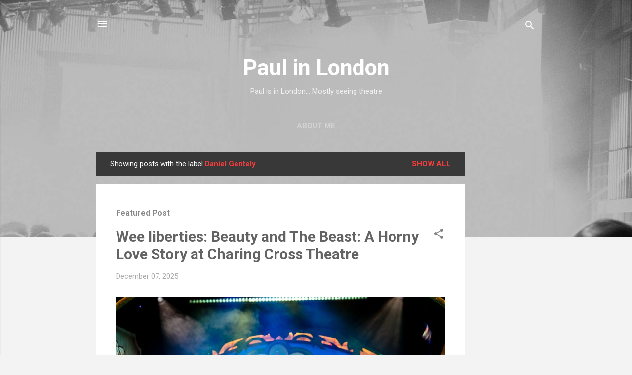

--- FILE ---
content_type: text/html; charset=UTF-8
request_url: https://www.paulinlondon.com/search/label/Daniel%20Gentely
body_size: 59509
content:
<!DOCTYPE html>
<html dir='ltr' lang='en-GB' xmlns='http://www.w3.org/1999/xhtml' xmlns:b='http://www.google.com/2005/gml/b' xmlns:data='http://www.google.com/2005/gml/data' xmlns:expr='http://www.google.com/2005/gml/expr'>
<head>
<!-- Google tag (gtag.js) -->
<script async='async' src='https://www.googletagmanager.com/gtag/js?id=G-9X241JNTF4'></script>
<script>
  window.dataLayer = window.dataLayer || [];
  function gtag(){dataLayer.push(arguments);}
  gtag('js', new Date());

  gtag('config', 'G-9X241JNTF4');
</script>
<meta content='width=device-width, initial-scale=1' name='viewport'/>
<title>Paul in London</title>
<meta content='text/html; charset=UTF-8' http-equiv='Content-Type'/>
<!-- Chrome, Firefox OS and Opera -->
<meta content='#f3f3f3' name='theme-color'/>
<!-- Windows Phone -->
<meta content='#f3f3f3' name='msapplication-navbutton-color'/>
<meta content='blogger' name='generator'/>
<link href='https://www.paulinlondon.com/favicon.ico' rel='icon' type='image/x-icon'/>
<link href='https://www.paulinlondon.com/search/label/Daniel%20Gentely' rel='canonical'/>
<link rel="alternate" type="application/atom+xml" title="Paul in London - Atom" href="https://www.paulinlondon.com/feeds/posts/default" />
<link rel="alternate" type="application/rss+xml" title="Paul in London - RSS" href="https://www.paulinlondon.com/feeds/posts/default?alt=rss" />
<link rel="service.post" type="application/atom+xml" title="Paul in London - Atom" href="https://www.blogger.com/feeds/5594079/posts/default" />
<link rel="me" href="https://www.blogger.com/profile/07352905213901581875" />
<!--Can't find substitution for tag [blog.ieCssRetrofitLinks]-->
<meta content='A blog about theatre in London&#39;s Fringe and West End' name='description'/>
<meta content='https://www.paulinlondon.com/search/label/Daniel%20Gentely' property='og:url'/>
<meta content='Paul in London' property='og:title'/>
<meta content='A blog about theatre in London&#39;s Fringe and West End' property='og:description'/>
<meta content='https://blogger.googleusercontent.com/img/b/R29vZ2xl/AVvXsEiWOrObebchhLg5asl8vSBvKXhiL7asySqe1-KFEQyc_ukC3KDlejEHDSQCH_K097w-OC1L-CpnIrkj5hDE68_4T_tLpRvYipe3rWbd8T7qHmifNdsuk_ctUlaOdQVXh4nVBKhKBQ/w1200-h630-p-k-no-nu/Blue+on+Blue%252C+Tristan+Bates+Theatre+-+Darren+Swift+and+Daniel+Gentely+%25C2%25A9+Gavin+Watson.jpg' property='og:image'/>
<style type='text/css'>@font-face{font-family:'Damion';font-style:normal;font-weight:400;font-display:swap;src:url(//fonts.gstatic.com/s/damion/v15/hv-XlzJ3KEUe_YZkZGw2EzJwV9J-.woff2)format('woff2');unicode-range:U+0100-02BA,U+02BD-02C5,U+02C7-02CC,U+02CE-02D7,U+02DD-02FF,U+0304,U+0308,U+0329,U+1D00-1DBF,U+1E00-1E9F,U+1EF2-1EFF,U+2020,U+20A0-20AB,U+20AD-20C0,U+2113,U+2C60-2C7F,U+A720-A7FF;}@font-face{font-family:'Damion';font-style:normal;font-weight:400;font-display:swap;src:url(//fonts.gstatic.com/s/damion/v15/hv-XlzJ3KEUe_YZkamw2EzJwVw.woff2)format('woff2');unicode-range:U+0000-00FF,U+0131,U+0152-0153,U+02BB-02BC,U+02C6,U+02DA,U+02DC,U+0304,U+0308,U+0329,U+2000-206F,U+20AC,U+2122,U+2191,U+2193,U+2212,U+2215,U+FEFF,U+FFFD;}@font-face{font-family:'Playfair Display';font-style:normal;font-weight:900;font-display:swap;src:url(//fonts.gstatic.com/s/playfairdisplay/v40/nuFvD-vYSZviVYUb_rj3ij__anPXJzDwcbmjWBN2PKfsunDTbtPK-F2qC0usEw.woff2)format('woff2');unicode-range:U+0301,U+0400-045F,U+0490-0491,U+04B0-04B1,U+2116;}@font-face{font-family:'Playfair Display';font-style:normal;font-weight:900;font-display:swap;src:url(//fonts.gstatic.com/s/playfairdisplay/v40/nuFvD-vYSZviVYUb_rj3ij__anPXJzDwcbmjWBN2PKfsunDYbtPK-F2qC0usEw.woff2)format('woff2');unicode-range:U+0102-0103,U+0110-0111,U+0128-0129,U+0168-0169,U+01A0-01A1,U+01AF-01B0,U+0300-0301,U+0303-0304,U+0308-0309,U+0323,U+0329,U+1EA0-1EF9,U+20AB;}@font-face{font-family:'Playfair Display';font-style:normal;font-weight:900;font-display:swap;src:url(//fonts.gstatic.com/s/playfairdisplay/v40/nuFvD-vYSZviVYUb_rj3ij__anPXJzDwcbmjWBN2PKfsunDZbtPK-F2qC0usEw.woff2)format('woff2');unicode-range:U+0100-02BA,U+02BD-02C5,U+02C7-02CC,U+02CE-02D7,U+02DD-02FF,U+0304,U+0308,U+0329,U+1D00-1DBF,U+1E00-1E9F,U+1EF2-1EFF,U+2020,U+20A0-20AB,U+20AD-20C0,U+2113,U+2C60-2C7F,U+A720-A7FF;}@font-face{font-family:'Playfair Display';font-style:normal;font-weight:900;font-display:swap;src:url(//fonts.gstatic.com/s/playfairdisplay/v40/nuFvD-vYSZviVYUb_rj3ij__anPXJzDwcbmjWBN2PKfsunDXbtPK-F2qC0s.woff2)format('woff2');unicode-range:U+0000-00FF,U+0131,U+0152-0153,U+02BB-02BC,U+02C6,U+02DA,U+02DC,U+0304,U+0308,U+0329,U+2000-206F,U+20AC,U+2122,U+2191,U+2193,U+2212,U+2215,U+FEFF,U+FFFD;}@font-face{font-family:'Roboto';font-style:italic;font-weight:300;font-stretch:100%;font-display:swap;src:url(//fonts.gstatic.com/s/roboto/v50/KFOKCnqEu92Fr1Mu53ZEC9_Vu3r1gIhOszmOClHrs6ljXfMMLt_QuAX-k3Yi128m0kN2.woff2)format('woff2');unicode-range:U+0460-052F,U+1C80-1C8A,U+20B4,U+2DE0-2DFF,U+A640-A69F,U+FE2E-FE2F;}@font-face{font-family:'Roboto';font-style:italic;font-weight:300;font-stretch:100%;font-display:swap;src:url(//fonts.gstatic.com/s/roboto/v50/KFOKCnqEu92Fr1Mu53ZEC9_Vu3r1gIhOszmOClHrs6ljXfMMLt_QuAz-k3Yi128m0kN2.woff2)format('woff2');unicode-range:U+0301,U+0400-045F,U+0490-0491,U+04B0-04B1,U+2116;}@font-face{font-family:'Roboto';font-style:italic;font-weight:300;font-stretch:100%;font-display:swap;src:url(//fonts.gstatic.com/s/roboto/v50/KFOKCnqEu92Fr1Mu53ZEC9_Vu3r1gIhOszmOClHrs6ljXfMMLt_QuAT-k3Yi128m0kN2.woff2)format('woff2');unicode-range:U+1F00-1FFF;}@font-face{font-family:'Roboto';font-style:italic;font-weight:300;font-stretch:100%;font-display:swap;src:url(//fonts.gstatic.com/s/roboto/v50/KFOKCnqEu92Fr1Mu53ZEC9_Vu3r1gIhOszmOClHrs6ljXfMMLt_QuAv-k3Yi128m0kN2.woff2)format('woff2');unicode-range:U+0370-0377,U+037A-037F,U+0384-038A,U+038C,U+038E-03A1,U+03A3-03FF;}@font-face{font-family:'Roboto';font-style:italic;font-weight:300;font-stretch:100%;font-display:swap;src:url(//fonts.gstatic.com/s/roboto/v50/KFOKCnqEu92Fr1Mu53ZEC9_Vu3r1gIhOszmOClHrs6ljXfMMLt_QuHT-k3Yi128m0kN2.woff2)format('woff2');unicode-range:U+0302-0303,U+0305,U+0307-0308,U+0310,U+0312,U+0315,U+031A,U+0326-0327,U+032C,U+032F-0330,U+0332-0333,U+0338,U+033A,U+0346,U+034D,U+0391-03A1,U+03A3-03A9,U+03B1-03C9,U+03D1,U+03D5-03D6,U+03F0-03F1,U+03F4-03F5,U+2016-2017,U+2034-2038,U+203C,U+2040,U+2043,U+2047,U+2050,U+2057,U+205F,U+2070-2071,U+2074-208E,U+2090-209C,U+20D0-20DC,U+20E1,U+20E5-20EF,U+2100-2112,U+2114-2115,U+2117-2121,U+2123-214F,U+2190,U+2192,U+2194-21AE,U+21B0-21E5,U+21F1-21F2,U+21F4-2211,U+2213-2214,U+2216-22FF,U+2308-230B,U+2310,U+2319,U+231C-2321,U+2336-237A,U+237C,U+2395,U+239B-23B7,U+23D0,U+23DC-23E1,U+2474-2475,U+25AF,U+25B3,U+25B7,U+25BD,U+25C1,U+25CA,U+25CC,U+25FB,U+266D-266F,U+27C0-27FF,U+2900-2AFF,U+2B0E-2B11,U+2B30-2B4C,U+2BFE,U+3030,U+FF5B,U+FF5D,U+1D400-1D7FF,U+1EE00-1EEFF;}@font-face{font-family:'Roboto';font-style:italic;font-weight:300;font-stretch:100%;font-display:swap;src:url(//fonts.gstatic.com/s/roboto/v50/KFOKCnqEu92Fr1Mu53ZEC9_Vu3r1gIhOszmOClHrs6ljXfMMLt_QuGb-k3Yi128m0kN2.woff2)format('woff2');unicode-range:U+0001-000C,U+000E-001F,U+007F-009F,U+20DD-20E0,U+20E2-20E4,U+2150-218F,U+2190,U+2192,U+2194-2199,U+21AF,U+21E6-21F0,U+21F3,U+2218-2219,U+2299,U+22C4-22C6,U+2300-243F,U+2440-244A,U+2460-24FF,U+25A0-27BF,U+2800-28FF,U+2921-2922,U+2981,U+29BF,U+29EB,U+2B00-2BFF,U+4DC0-4DFF,U+FFF9-FFFB,U+10140-1018E,U+10190-1019C,U+101A0,U+101D0-101FD,U+102E0-102FB,U+10E60-10E7E,U+1D2C0-1D2D3,U+1D2E0-1D37F,U+1F000-1F0FF,U+1F100-1F1AD,U+1F1E6-1F1FF,U+1F30D-1F30F,U+1F315,U+1F31C,U+1F31E,U+1F320-1F32C,U+1F336,U+1F378,U+1F37D,U+1F382,U+1F393-1F39F,U+1F3A7-1F3A8,U+1F3AC-1F3AF,U+1F3C2,U+1F3C4-1F3C6,U+1F3CA-1F3CE,U+1F3D4-1F3E0,U+1F3ED,U+1F3F1-1F3F3,U+1F3F5-1F3F7,U+1F408,U+1F415,U+1F41F,U+1F426,U+1F43F,U+1F441-1F442,U+1F444,U+1F446-1F449,U+1F44C-1F44E,U+1F453,U+1F46A,U+1F47D,U+1F4A3,U+1F4B0,U+1F4B3,U+1F4B9,U+1F4BB,U+1F4BF,U+1F4C8-1F4CB,U+1F4D6,U+1F4DA,U+1F4DF,U+1F4E3-1F4E6,U+1F4EA-1F4ED,U+1F4F7,U+1F4F9-1F4FB,U+1F4FD-1F4FE,U+1F503,U+1F507-1F50B,U+1F50D,U+1F512-1F513,U+1F53E-1F54A,U+1F54F-1F5FA,U+1F610,U+1F650-1F67F,U+1F687,U+1F68D,U+1F691,U+1F694,U+1F698,U+1F6AD,U+1F6B2,U+1F6B9-1F6BA,U+1F6BC,U+1F6C6-1F6CF,U+1F6D3-1F6D7,U+1F6E0-1F6EA,U+1F6F0-1F6F3,U+1F6F7-1F6FC,U+1F700-1F7FF,U+1F800-1F80B,U+1F810-1F847,U+1F850-1F859,U+1F860-1F887,U+1F890-1F8AD,U+1F8B0-1F8BB,U+1F8C0-1F8C1,U+1F900-1F90B,U+1F93B,U+1F946,U+1F984,U+1F996,U+1F9E9,U+1FA00-1FA6F,U+1FA70-1FA7C,U+1FA80-1FA89,U+1FA8F-1FAC6,U+1FACE-1FADC,U+1FADF-1FAE9,U+1FAF0-1FAF8,U+1FB00-1FBFF;}@font-face{font-family:'Roboto';font-style:italic;font-weight:300;font-stretch:100%;font-display:swap;src:url(//fonts.gstatic.com/s/roboto/v50/KFOKCnqEu92Fr1Mu53ZEC9_Vu3r1gIhOszmOClHrs6ljXfMMLt_QuAf-k3Yi128m0kN2.woff2)format('woff2');unicode-range:U+0102-0103,U+0110-0111,U+0128-0129,U+0168-0169,U+01A0-01A1,U+01AF-01B0,U+0300-0301,U+0303-0304,U+0308-0309,U+0323,U+0329,U+1EA0-1EF9,U+20AB;}@font-face{font-family:'Roboto';font-style:italic;font-weight:300;font-stretch:100%;font-display:swap;src:url(//fonts.gstatic.com/s/roboto/v50/KFOKCnqEu92Fr1Mu53ZEC9_Vu3r1gIhOszmOClHrs6ljXfMMLt_QuAb-k3Yi128m0kN2.woff2)format('woff2');unicode-range:U+0100-02BA,U+02BD-02C5,U+02C7-02CC,U+02CE-02D7,U+02DD-02FF,U+0304,U+0308,U+0329,U+1D00-1DBF,U+1E00-1E9F,U+1EF2-1EFF,U+2020,U+20A0-20AB,U+20AD-20C0,U+2113,U+2C60-2C7F,U+A720-A7FF;}@font-face{font-family:'Roboto';font-style:italic;font-weight:300;font-stretch:100%;font-display:swap;src:url(//fonts.gstatic.com/s/roboto/v50/KFOKCnqEu92Fr1Mu53ZEC9_Vu3r1gIhOszmOClHrs6ljXfMMLt_QuAj-k3Yi128m0g.woff2)format('woff2');unicode-range:U+0000-00FF,U+0131,U+0152-0153,U+02BB-02BC,U+02C6,U+02DA,U+02DC,U+0304,U+0308,U+0329,U+2000-206F,U+20AC,U+2122,U+2191,U+2193,U+2212,U+2215,U+FEFF,U+FFFD;}@font-face{font-family:'Roboto';font-style:normal;font-weight:400;font-stretch:100%;font-display:swap;src:url(//fonts.gstatic.com/s/roboto/v50/KFO7CnqEu92Fr1ME7kSn66aGLdTylUAMa3GUBHMdazTgWw.woff2)format('woff2');unicode-range:U+0460-052F,U+1C80-1C8A,U+20B4,U+2DE0-2DFF,U+A640-A69F,U+FE2E-FE2F;}@font-face{font-family:'Roboto';font-style:normal;font-weight:400;font-stretch:100%;font-display:swap;src:url(//fonts.gstatic.com/s/roboto/v50/KFO7CnqEu92Fr1ME7kSn66aGLdTylUAMa3iUBHMdazTgWw.woff2)format('woff2');unicode-range:U+0301,U+0400-045F,U+0490-0491,U+04B0-04B1,U+2116;}@font-face{font-family:'Roboto';font-style:normal;font-weight:400;font-stretch:100%;font-display:swap;src:url(//fonts.gstatic.com/s/roboto/v50/KFO7CnqEu92Fr1ME7kSn66aGLdTylUAMa3CUBHMdazTgWw.woff2)format('woff2');unicode-range:U+1F00-1FFF;}@font-face{font-family:'Roboto';font-style:normal;font-weight:400;font-stretch:100%;font-display:swap;src:url(//fonts.gstatic.com/s/roboto/v50/KFO7CnqEu92Fr1ME7kSn66aGLdTylUAMa3-UBHMdazTgWw.woff2)format('woff2');unicode-range:U+0370-0377,U+037A-037F,U+0384-038A,U+038C,U+038E-03A1,U+03A3-03FF;}@font-face{font-family:'Roboto';font-style:normal;font-weight:400;font-stretch:100%;font-display:swap;src:url(//fonts.gstatic.com/s/roboto/v50/KFO7CnqEu92Fr1ME7kSn66aGLdTylUAMawCUBHMdazTgWw.woff2)format('woff2');unicode-range:U+0302-0303,U+0305,U+0307-0308,U+0310,U+0312,U+0315,U+031A,U+0326-0327,U+032C,U+032F-0330,U+0332-0333,U+0338,U+033A,U+0346,U+034D,U+0391-03A1,U+03A3-03A9,U+03B1-03C9,U+03D1,U+03D5-03D6,U+03F0-03F1,U+03F4-03F5,U+2016-2017,U+2034-2038,U+203C,U+2040,U+2043,U+2047,U+2050,U+2057,U+205F,U+2070-2071,U+2074-208E,U+2090-209C,U+20D0-20DC,U+20E1,U+20E5-20EF,U+2100-2112,U+2114-2115,U+2117-2121,U+2123-214F,U+2190,U+2192,U+2194-21AE,U+21B0-21E5,U+21F1-21F2,U+21F4-2211,U+2213-2214,U+2216-22FF,U+2308-230B,U+2310,U+2319,U+231C-2321,U+2336-237A,U+237C,U+2395,U+239B-23B7,U+23D0,U+23DC-23E1,U+2474-2475,U+25AF,U+25B3,U+25B7,U+25BD,U+25C1,U+25CA,U+25CC,U+25FB,U+266D-266F,U+27C0-27FF,U+2900-2AFF,U+2B0E-2B11,U+2B30-2B4C,U+2BFE,U+3030,U+FF5B,U+FF5D,U+1D400-1D7FF,U+1EE00-1EEFF;}@font-face{font-family:'Roboto';font-style:normal;font-weight:400;font-stretch:100%;font-display:swap;src:url(//fonts.gstatic.com/s/roboto/v50/KFO7CnqEu92Fr1ME7kSn66aGLdTylUAMaxKUBHMdazTgWw.woff2)format('woff2');unicode-range:U+0001-000C,U+000E-001F,U+007F-009F,U+20DD-20E0,U+20E2-20E4,U+2150-218F,U+2190,U+2192,U+2194-2199,U+21AF,U+21E6-21F0,U+21F3,U+2218-2219,U+2299,U+22C4-22C6,U+2300-243F,U+2440-244A,U+2460-24FF,U+25A0-27BF,U+2800-28FF,U+2921-2922,U+2981,U+29BF,U+29EB,U+2B00-2BFF,U+4DC0-4DFF,U+FFF9-FFFB,U+10140-1018E,U+10190-1019C,U+101A0,U+101D0-101FD,U+102E0-102FB,U+10E60-10E7E,U+1D2C0-1D2D3,U+1D2E0-1D37F,U+1F000-1F0FF,U+1F100-1F1AD,U+1F1E6-1F1FF,U+1F30D-1F30F,U+1F315,U+1F31C,U+1F31E,U+1F320-1F32C,U+1F336,U+1F378,U+1F37D,U+1F382,U+1F393-1F39F,U+1F3A7-1F3A8,U+1F3AC-1F3AF,U+1F3C2,U+1F3C4-1F3C6,U+1F3CA-1F3CE,U+1F3D4-1F3E0,U+1F3ED,U+1F3F1-1F3F3,U+1F3F5-1F3F7,U+1F408,U+1F415,U+1F41F,U+1F426,U+1F43F,U+1F441-1F442,U+1F444,U+1F446-1F449,U+1F44C-1F44E,U+1F453,U+1F46A,U+1F47D,U+1F4A3,U+1F4B0,U+1F4B3,U+1F4B9,U+1F4BB,U+1F4BF,U+1F4C8-1F4CB,U+1F4D6,U+1F4DA,U+1F4DF,U+1F4E3-1F4E6,U+1F4EA-1F4ED,U+1F4F7,U+1F4F9-1F4FB,U+1F4FD-1F4FE,U+1F503,U+1F507-1F50B,U+1F50D,U+1F512-1F513,U+1F53E-1F54A,U+1F54F-1F5FA,U+1F610,U+1F650-1F67F,U+1F687,U+1F68D,U+1F691,U+1F694,U+1F698,U+1F6AD,U+1F6B2,U+1F6B9-1F6BA,U+1F6BC,U+1F6C6-1F6CF,U+1F6D3-1F6D7,U+1F6E0-1F6EA,U+1F6F0-1F6F3,U+1F6F7-1F6FC,U+1F700-1F7FF,U+1F800-1F80B,U+1F810-1F847,U+1F850-1F859,U+1F860-1F887,U+1F890-1F8AD,U+1F8B0-1F8BB,U+1F8C0-1F8C1,U+1F900-1F90B,U+1F93B,U+1F946,U+1F984,U+1F996,U+1F9E9,U+1FA00-1FA6F,U+1FA70-1FA7C,U+1FA80-1FA89,U+1FA8F-1FAC6,U+1FACE-1FADC,U+1FADF-1FAE9,U+1FAF0-1FAF8,U+1FB00-1FBFF;}@font-face{font-family:'Roboto';font-style:normal;font-weight:400;font-stretch:100%;font-display:swap;src:url(//fonts.gstatic.com/s/roboto/v50/KFO7CnqEu92Fr1ME7kSn66aGLdTylUAMa3OUBHMdazTgWw.woff2)format('woff2');unicode-range:U+0102-0103,U+0110-0111,U+0128-0129,U+0168-0169,U+01A0-01A1,U+01AF-01B0,U+0300-0301,U+0303-0304,U+0308-0309,U+0323,U+0329,U+1EA0-1EF9,U+20AB;}@font-face{font-family:'Roboto';font-style:normal;font-weight:400;font-stretch:100%;font-display:swap;src:url(//fonts.gstatic.com/s/roboto/v50/KFO7CnqEu92Fr1ME7kSn66aGLdTylUAMa3KUBHMdazTgWw.woff2)format('woff2');unicode-range:U+0100-02BA,U+02BD-02C5,U+02C7-02CC,U+02CE-02D7,U+02DD-02FF,U+0304,U+0308,U+0329,U+1D00-1DBF,U+1E00-1E9F,U+1EF2-1EFF,U+2020,U+20A0-20AB,U+20AD-20C0,U+2113,U+2C60-2C7F,U+A720-A7FF;}@font-face{font-family:'Roboto';font-style:normal;font-weight:400;font-stretch:100%;font-display:swap;src:url(//fonts.gstatic.com/s/roboto/v50/KFO7CnqEu92Fr1ME7kSn66aGLdTylUAMa3yUBHMdazQ.woff2)format('woff2');unicode-range:U+0000-00FF,U+0131,U+0152-0153,U+02BB-02BC,U+02C6,U+02DA,U+02DC,U+0304,U+0308,U+0329,U+2000-206F,U+20AC,U+2122,U+2191,U+2193,U+2212,U+2215,U+FEFF,U+FFFD;}@font-face{font-family:'Roboto';font-style:normal;font-weight:700;font-stretch:100%;font-display:swap;src:url(//fonts.gstatic.com/s/roboto/v50/KFO7CnqEu92Fr1ME7kSn66aGLdTylUAMa3GUBHMdazTgWw.woff2)format('woff2');unicode-range:U+0460-052F,U+1C80-1C8A,U+20B4,U+2DE0-2DFF,U+A640-A69F,U+FE2E-FE2F;}@font-face{font-family:'Roboto';font-style:normal;font-weight:700;font-stretch:100%;font-display:swap;src:url(//fonts.gstatic.com/s/roboto/v50/KFO7CnqEu92Fr1ME7kSn66aGLdTylUAMa3iUBHMdazTgWw.woff2)format('woff2');unicode-range:U+0301,U+0400-045F,U+0490-0491,U+04B0-04B1,U+2116;}@font-face{font-family:'Roboto';font-style:normal;font-weight:700;font-stretch:100%;font-display:swap;src:url(//fonts.gstatic.com/s/roboto/v50/KFO7CnqEu92Fr1ME7kSn66aGLdTylUAMa3CUBHMdazTgWw.woff2)format('woff2');unicode-range:U+1F00-1FFF;}@font-face{font-family:'Roboto';font-style:normal;font-weight:700;font-stretch:100%;font-display:swap;src:url(//fonts.gstatic.com/s/roboto/v50/KFO7CnqEu92Fr1ME7kSn66aGLdTylUAMa3-UBHMdazTgWw.woff2)format('woff2');unicode-range:U+0370-0377,U+037A-037F,U+0384-038A,U+038C,U+038E-03A1,U+03A3-03FF;}@font-face{font-family:'Roboto';font-style:normal;font-weight:700;font-stretch:100%;font-display:swap;src:url(//fonts.gstatic.com/s/roboto/v50/KFO7CnqEu92Fr1ME7kSn66aGLdTylUAMawCUBHMdazTgWw.woff2)format('woff2');unicode-range:U+0302-0303,U+0305,U+0307-0308,U+0310,U+0312,U+0315,U+031A,U+0326-0327,U+032C,U+032F-0330,U+0332-0333,U+0338,U+033A,U+0346,U+034D,U+0391-03A1,U+03A3-03A9,U+03B1-03C9,U+03D1,U+03D5-03D6,U+03F0-03F1,U+03F4-03F5,U+2016-2017,U+2034-2038,U+203C,U+2040,U+2043,U+2047,U+2050,U+2057,U+205F,U+2070-2071,U+2074-208E,U+2090-209C,U+20D0-20DC,U+20E1,U+20E5-20EF,U+2100-2112,U+2114-2115,U+2117-2121,U+2123-214F,U+2190,U+2192,U+2194-21AE,U+21B0-21E5,U+21F1-21F2,U+21F4-2211,U+2213-2214,U+2216-22FF,U+2308-230B,U+2310,U+2319,U+231C-2321,U+2336-237A,U+237C,U+2395,U+239B-23B7,U+23D0,U+23DC-23E1,U+2474-2475,U+25AF,U+25B3,U+25B7,U+25BD,U+25C1,U+25CA,U+25CC,U+25FB,U+266D-266F,U+27C0-27FF,U+2900-2AFF,U+2B0E-2B11,U+2B30-2B4C,U+2BFE,U+3030,U+FF5B,U+FF5D,U+1D400-1D7FF,U+1EE00-1EEFF;}@font-face{font-family:'Roboto';font-style:normal;font-weight:700;font-stretch:100%;font-display:swap;src:url(//fonts.gstatic.com/s/roboto/v50/KFO7CnqEu92Fr1ME7kSn66aGLdTylUAMaxKUBHMdazTgWw.woff2)format('woff2');unicode-range:U+0001-000C,U+000E-001F,U+007F-009F,U+20DD-20E0,U+20E2-20E4,U+2150-218F,U+2190,U+2192,U+2194-2199,U+21AF,U+21E6-21F0,U+21F3,U+2218-2219,U+2299,U+22C4-22C6,U+2300-243F,U+2440-244A,U+2460-24FF,U+25A0-27BF,U+2800-28FF,U+2921-2922,U+2981,U+29BF,U+29EB,U+2B00-2BFF,U+4DC0-4DFF,U+FFF9-FFFB,U+10140-1018E,U+10190-1019C,U+101A0,U+101D0-101FD,U+102E0-102FB,U+10E60-10E7E,U+1D2C0-1D2D3,U+1D2E0-1D37F,U+1F000-1F0FF,U+1F100-1F1AD,U+1F1E6-1F1FF,U+1F30D-1F30F,U+1F315,U+1F31C,U+1F31E,U+1F320-1F32C,U+1F336,U+1F378,U+1F37D,U+1F382,U+1F393-1F39F,U+1F3A7-1F3A8,U+1F3AC-1F3AF,U+1F3C2,U+1F3C4-1F3C6,U+1F3CA-1F3CE,U+1F3D4-1F3E0,U+1F3ED,U+1F3F1-1F3F3,U+1F3F5-1F3F7,U+1F408,U+1F415,U+1F41F,U+1F426,U+1F43F,U+1F441-1F442,U+1F444,U+1F446-1F449,U+1F44C-1F44E,U+1F453,U+1F46A,U+1F47D,U+1F4A3,U+1F4B0,U+1F4B3,U+1F4B9,U+1F4BB,U+1F4BF,U+1F4C8-1F4CB,U+1F4D6,U+1F4DA,U+1F4DF,U+1F4E3-1F4E6,U+1F4EA-1F4ED,U+1F4F7,U+1F4F9-1F4FB,U+1F4FD-1F4FE,U+1F503,U+1F507-1F50B,U+1F50D,U+1F512-1F513,U+1F53E-1F54A,U+1F54F-1F5FA,U+1F610,U+1F650-1F67F,U+1F687,U+1F68D,U+1F691,U+1F694,U+1F698,U+1F6AD,U+1F6B2,U+1F6B9-1F6BA,U+1F6BC,U+1F6C6-1F6CF,U+1F6D3-1F6D7,U+1F6E0-1F6EA,U+1F6F0-1F6F3,U+1F6F7-1F6FC,U+1F700-1F7FF,U+1F800-1F80B,U+1F810-1F847,U+1F850-1F859,U+1F860-1F887,U+1F890-1F8AD,U+1F8B0-1F8BB,U+1F8C0-1F8C1,U+1F900-1F90B,U+1F93B,U+1F946,U+1F984,U+1F996,U+1F9E9,U+1FA00-1FA6F,U+1FA70-1FA7C,U+1FA80-1FA89,U+1FA8F-1FAC6,U+1FACE-1FADC,U+1FADF-1FAE9,U+1FAF0-1FAF8,U+1FB00-1FBFF;}@font-face{font-family:'Roboto';font-style:normal;font-weight:700;font-stretch:100%;font-display:swap;src:url(//fonts.gstatic.com/s/roboto/v50/KFO7CnqEu92Fr1ME7kSn66aGLdTylUAMa3OUBHMdazTgWw.woff2)format('woff2');unicode-range:U+0102-0103,U+0110-0111,U+0128-0129,U+0168-0169,U+01A0-01A1,U+01AF-01B0,U+0300-0301,U+0303-0304,U+0308-0309,U+0323,U+0329,U+1EA0-1EF9,U+20AB;}@font-face{font-family:'Roboto';font-style:normal;font-weight:700;font-stretch:100%;font-display:swap;src:url(//fonts.gstatic.com/s/roboto/v50/KFO7CnqEu92Fr1ME7kSn66aGLdTylUAMa3KUBHMdazTgWw.woff2)format('woff2');unicode-range:U+0100-02BA,U+02BD-02C5,U+02C7-02CC,U+02CE-02D7,U+02DD-02FF,U+0304,U+0308,U+0329,U+1D00-1DBF,U+1E00-1E9F,U+1EF2-1EFF,U+2020,U+20A0-20AB,U+20AD-20C0,U+2113,U+2C60-2C7F,U+A720-A7FF;}@font-face{font-family:'Roboto';font-style:normal;font-weight:700;font-stretch:100%;font-display:swap;src:url(//fonts.gstatic.com/s/roboto/v50/KFO7CnqEu92Fr1ME7kSn66aGLdTylUAMa3yUBHMdazQ.woff2)format('woff2');unicode-range:U+0000-00FF,U+0131,U+0152-0153,U+02BB-02BC,U+02C6,U+02DA,U+02DC,U+0304,U+0308,U+0329,U+2000-206F,U+20AC,U+2122,U+2191,U+2193,U+2212,U+2215,U+FEFF,U+FFFD;}</style>
<style id='page-skin-1' type='text/css'><!--
/*! normalize.css v3.0.1 | MIT License | git.io/normalize */html{font-family:sans-serif;-ms-text-size-adjust:100%;-webkit-text-size-adjust:100%}body{margin:0}article,aside,details,figcaption,figure,footer,header,hgroup,main,nav,section,summary{display:block}audio,canvas,progress,video{display:inline-block;vertical-align:baseline}audio:not([controls]){display:none;height:0}[hidden],template{display:none}a{background:transparent}a:active,a:hover{outline:0}abbr[title]{border-bottom:1px dotted}b,strong{font-weight:bold}dfn{font-style:italic}h1{font-size:2em;margin:.67em 0}mark{background:#ff0;color:#000}small{font-size:80%}sub,sup{font-size:75%;line-height:0;position:relative;vertical-align:baseline}sup{top:-0.5em}sub{bottom:-0.25em}img{border:0}svg:not(:root){overflow:hidden}figure{margin:1em 40px}hr{-moz-box-sizing:content-box;box-sizing:content-box;height:0}pre{overflow:auto}code,kbd,pre,samp{font-family:monospace,monospace;font-size:1em}button,input,optgroup,select,textarea{color:inherit;font:inherit;margin:0}button{overflow:visible}button,select{text-transform:none}button,html input[type="button"],input[type="reset"],input[type="submit"]{-webkit-appearance:button;cursor:pointer}button[disabled],html input[disabled]{cursor:default}button::-moz-focus-inner,input::-moz-focus-inner{border:0;padding:0}input{line-height:normal}input[type="checkbox"],input[type="radio"]{box-sizing:border-box;padding:0}input[type="number"]::-webkit-inner-spin-button,input[type="number"]::-webkit-outer-spin-button{height:auto}input[type="search"]{-webkit-appearance:textfield;-moz-box-sizing:content-box;-webkit-box-sizing:content-box;box-sizing:content-box}input[type="search"]::-webkit-search-cancel-button,input[type="search"]::-webkit-search-decoration{-webkit-appearance:none}fieldset{border:1px solid #c0c0c0;margin:0 2px;padding:.35em .625em .75em}legend{border:0;padding:0}textarea{overflow:auto}optgroup{font-weight:bold}table{border-collapse:collapse;border-spacing:0}td,th{padding:0}
/*!************************************************
* Blogger Template Style
* Name: Contempo
**************************************************/
body{
overflow-wrap:break-word;
word-break:break-word;
word-wrap:break-word
}
.hidden{
display:none
}
.invisible{
visibility:hidden
}
.container::after,.float-container::after{
clear:both;
content:"";
display:table
}
.clearboth{
clear:both
}
#comments .comment .comment-actions,.subscribe-popup .FollowByEmail .follow-by-email-submit,.widget.Profile .profile-link,.widget.Profile .profile-link.visit-profile{
background:0 0;
border:0;
box-shadow:none;
color:#f43d3d;
cursor:pointer;
font-size:14px;
font-weight:700;
outline:0;
text-decoration:none;
text-transform:uppercase;
width:auto
}
.dim-overlay{
background-color:rgba(0,0,0,.54);
height:100vh;
left:0;
position:fixed;
top:0;
width:100%
}
#sharing-dim-overlay{
background-color:transparent
}
input::-ms-clear{
display:none
}
.blogger-logo,.svg-icon-24.blogger-logo{
fill:#ff9800;
opacity:1
}
.loading-spinner-large{
-webkit-animation:mspin-rotate 1.568s infinite linear;
animation:mspin-rotate 1.568s infinite linear;
height:48px;
overflow:hidden;
position:absolute;
width:48px;
z-index:200
}
.loading-spinner-large>div{
-webkit-animation:mspin-revrot 5332ms infinite steps(4);
animation:mspin-revrot 5332ms infinite steps(4)
}
.loading-spinner-large>div>div{
-webkit-animation:mspin-singlecolor-large-film 1333ms infinite steps(81);
animation:mspin-singlecolor-large-film 1333ms infinite steps(81);
background-size:100%;
height:48px;
width:3888px
}
.mspin-black-large>div>div,.mspin-grey_54-large>div>div{
background-image:url(https://www.blogblog.com/indie/mspin_black_large.svg)
}
.mspin-white-large>div>div{
background-image:url(https://www.blogblog.com/indie/mspin_white_large.svg)
}
.mspin-grey_54-large{
opacity:.54
}
@-webkit-keyframes mspin-singlecolor-large-film{
from{
-webkit-transform:translateX(0);
transform:translateX(0)
}
to{
-webkit-transform:translateX(-3888px);
transform:translateX(-3888px)
}
}
@keyframes mspin-singlecolor-large-film{
from{
-webkit-transform:translateX(0);
transform:translateX(0)
}
to{
-webkit-transform:translateX(-3888px);
transform:translateX(-3888px)
}
}
@-webkit-keyframes mspin-rotate{
from{
-webkit-transform:rotate(0);
transform:rotate(0)
}
to{
-webkit-transform:rotate(360deg);
transform:rotate(360deg)
}
}
@keyframes mspin-rotate{
from{
-webkit-transform:rotate(0);
transform:rotate(0)
}
to{
-webkit-transform:rotate(360deg);
transform:rotate(360deg)
}
}
@-webkit-keyframes mspin-revrot{
from{
-webkit-transform:rotate(0);
transform:rotate(0)
}
to{
-webkit-transform:rotate(-360deg);
transform:rotate(-360deg)
}
}
@keyframes mspin-revrot{
from{
-webkit-transform:rotate(0);
transform:rotate(0)
}
to{
-webkit-transform:rotate(-360deg);
transform:rotate(-360deg)
}
}
.skip-navigation{
background-color:#fff;
box-sizing:border-box;
color:#000;
display:block;
height:0;
left:0;
line-height:50px;
overflow:hidden;
padding-top:0;
position:fixed;
text-align:center;
top:0;
-webkit-transition:box-shadow .3s,height .3s,padding-top .3s;
transition:box-shadow .3s,height .3s,padding-top .3s;
width:100%;
z-index:900
}
.skip-navigation:focus{
box-shadow:0 4px 5px 0 rgba(0,0,0,.14),0 1px 10px 0 rgba(0,0,0,.12),0 2px 4px -1px rgba(0,0,0,.2);
height:50px
}
#main{
outline:0
}
.main-heading{
position:absolute;
clip:rect(1px,1px,1px,1px);
padding:0;
border:0;
height:1px;
width:1px;
overflow:hidden
}
.Attribution{
margin-top:1em;
text-align:center
}
.Attribution .blogger img,.Attribution .blogger svg{
vertical-align:bottom
}
.Attribution .blogger img{
margin-right:.5em
}
.Attribution div{
line-height:24px;
margin-top:.5em
}
.Attribution .copyright,.Attribution .image-attribution{
font-size:.7em;
margin-top:1.5em
}
.BLOG_mobile_video_class{
display:none
}
.bg-photo{
background-attachment:scroll!important
}
body .CSS_LIGHTBOX{
z-index:900
}
.extendable .show-less,.extendable .show-more{
border-color:#f43d3d;
color:#f43d3d;
margin-top:8px
}
.extendable .show-less.hidden,.extendable .show-more.hidden{
display:none
}
.inline-ad{
display:none;
max-width:100%;
overflow:hidden
}
.adsbygoogle{
display:block
}
#cookieChoiceInfo{
bottom:0;
top:auto
}
iframe.b-hbp-video{
border:0
}
.post-body img{
max-width:100%
}
.post-body iframe{
max-width:100%
}
.post-body a[imageanchor="1"]{
display:inline-block
}
.byline{
margin-right:1em
}
.byline:last-child{
margin-right:0
}
.link-copied-dialog{
max-width:520px;
outline:0
}
.link-copied-dialog .modal-dialog-buttons{
margin-top:8px
}
.link-copied-dialog .goog-buttonset-default{
background:0 0;
border:0
}
.link-copied-dialog .goog-buttonset-default:focus{
outline:0
}
.paging-control-container{
margin-bottom:16px
}
.paging-control-container .paging-control{
display:inline-block
}
.paging-control-container .comment-range-text::after,.paging-control-container .paging-control{
color:#f43d3d
}
.paging-control-container .comment-range-text,.paging-control-container .paging-control{
margin-right:8px
}
.paging-control-container .comment-range-text::after,.paging-control-container .paging-control::after{
content:"\b7";
cursor:default;
padding-left:8px;
pointer-events:none
}
.paging-control-container .comment-range-text:last-child::after,.paging-control-container .paging-control:last-child::after{
content:none
}
.byline.reactions iframe{
height:20px
}
.b-notification{
color:#000;
background-color:#fff;
border-bottom:solid 1px #000;
box-sizing:border-box;
padding:16px 32px;
text-align:center
}
.b-notification.visible{
-webkit-transition:margin-top .3s cubic-bezier(.4,0,.2,1);
transition:margin-top .3s cubic-bezier(.4,0,.2,1)
}
.b-notification.invisible{
position:absolute
}
.b-notification-close{
position:absolute;
right:8px;
top:8px
}
.no-posts-message{
line-height:40px;
text-align:center
}
@media screen and (max-width:800px){
body.item-view .post-body a[imageanchor="1"][style*="float: left;"],body.item-view .post-body a[imageanchor="1"][style*="float: right;"]{
float:none!important;
clear:none!important
}
body.item-view .post-body a[imageanchor="1"] img{
display:block;
height:auto;
margin:0 auto
}
body.item-view .post-body>.separator:first-child>a[imageanchor="1"]:first-child{
margin-top:20px
}
.post-body a[imageanchor]{
display:block
}
body.item-view .post-body a[imageanchor="1"]{
margin-left:0!important;
margin-right:0!important
}
body.item-view .post-body a[imageanchor="1"]+a[imageanchor="1"]{
margin-top:16px
}
}
.item-control{
display:none
}
#comments{
border-top:1px dashed rgba(0,0,0,.54);
margin-top:20px;
padding:20px
}
#comments .comment-thread ol{
margin:0;
padding-left:0;
padding-left:0
}
#comments .comment .comment-replybox-single,#comments .comment-thread .comment-replies{
margin-left:60px
}
#comments .comment-thread .thread-count{
display:none
}
#comments .comment{
list-style-type:none;
padding:0 0 30px;
position:relative
}
#comments .comment .comment{
padding-bottom:8px
}
.comment .avatar-image-container{
position:absolute
}
.comment .avatar-image-container img{
border-radius:50%
}
.avatar-image-container svg,.comment .avatar-image-container .avatar-icon{
border-radius:50%;
border:solid 1px #848484;
box-sizing:border-box;
fill:#848484;
height:35px;
margin:0;
padding:7px;
width:35px
}
.comment .comment-block{
margin-top:10px;
margin-left:60px;
padding-bottom:0
}
#comments .comment-author-header-wrapper{
margin-left:40px
}
#comments .comment .thread-expanded .comment-block{
padding-bottom:20px
}
#comments .comment .comment-header .user,#comments .comment .comment-header .user a{
color:#636363;
font-style:normal;
font-weight:700
}
#comments .comment .comment-actions{
bottom:0;
margin-bottom:15px;
position:absolute
}
#comments .comment .comment-actions>*{
margin-right:8px
}
#comments .comment .comment-header .datetime{
bottom:0;
color:rgba(99,99,99,.54);
display:inline-block;
font-size:13px;
font-style:italic;
margin-left:8px
}
#comments .comment .comment-footer .comment-timestamp a,#comments .comment .comment-header .datetime a{
color:rgba(99,99,99,.54)
}
#comments .comment .comment-content,.comment .comment-body{
margin-top:12px;
word-break:break-word
}
.comment-body{
margin-bottom:12px
}
#comments.embed[data-num-comments="0"]{
border:0;
margin-top:0;
padding-top:0
}
#comments.embed[data-num-comments="0"] #comment-post-message,#comments.embed[data-num-comments="0"] div.comment-form>p,#comments.embed[data-num-comments="0"] p.comment-footer{
display:none
}
#comment-editor-src{
display:none
}
.comments .comments-content .loadmore.loaded{
max-height:0;
opacity:0;
overflow:hidden
}
.extendable .remaining-items{
height:0;
overflow:hidden;
-webkit-transition:height .3s cubic-bezier(.4,0,.2,1);
transition:height .3s cubic-bezier(.4,0,.2,1)
}
.extendable .remaining-items.expanded{
height:auto
}
.svg-icon-24,.svg-icon-24-button{
cursor:pointer;
height:24px;
width:24px;
min-width:24px
}
.touch-icon{
margin:-12px;
padding:12px
}
.touch-icon:active,.touch-icon:focus{
background-color:rgba(153,153,153,.4);
border-radius:50%
}
svg:not(:root).touch-icon{
overflow:visible
}
html[dir=rtl] .rtl-reversible-icon{
-webkit-transform:scaleX(-1);
-ms-transform:scaleX(-1);
transform:scaleX(-1)
}
.svg-icon-24-button,.touch-icon-button{
background:0 0;
border:0;
margin:0;
outline:0;
padding:0
}
.touch-icon-button .touch-icon:active,.touch-icon-button .touch-icon:focus{
background-color:transparent
}
.touch-icon-button:active .touch-icon,.touch-icon-button:focus .touch-icon{
background-color:rgba(153,153,153,.4);
border-radius:50%
}
.Profile .default-avatar-wrapper .avatar-icon{
border-radius:50%;
border:solid 1px #848484;
box-sizing:border-box;
fill:#848484;
margin:0
}
.Profile .individual .default-avatar-wrapper .avatar-icon{
padding:25px
}
.Profile .individual .avatar-icon,.Profile .individual .profile-img{
height:120px;
width:120px
}
.Profile .team .default-avatar-wrapper .avatar-icon{
padding:8px
}
.Profile .team .avatar-icon,.Profile .team .default-avatar-wrapper,.Profile .team .profile-img{
height:40px;
width:40px
}
.snippet-container{
margin:0;
position:relative;
overflow:hidden
}
.snippet-fade{
bottom:0;
box-sizing:border-box;
position:absolute;
width:96px
}
.snippet-fade{
right:0
}
.snippet-fade:after{
content:"\2026"
}
.snippet-fade:after{
float:right
}
.post-bottom{
-webkit-box-align:center;
-webkit-align-items:center;
-ms-flex-align:center;
align-items:center;
display:-webkit-box;
display:-webkit-flex;
display:-ms-flexbox;
display:flex;
-webkit-flex-wrap:wrap;
-ms-flex-wrap:wrap;
flex-wrap:wrap
}
.post-footer{
-webkit-box-flex:1;
-webkit-flex:1 1 auto;
-ms-flex:1 1 auto;
flex:1 1 auto;
-webkit-flex-wrap:wrap;
-ms-flex-wrap:wrap;
flex-wrap:wrap;
-webkit-box-ordinal-group:2;
-webkit-order:1;
-ms-flex-order:1;
order:1
}
.post-footer>*{
-webkit-box-flex:0;
-webkit-flex:0 1 auto;
-ms-flex:0 1 auto;
flex:0 1 auto
}
.post-footer .byline:last-child{
margin-right:1em
}
.jump-link{
-webkit-box-flex:0;
-webkit-flex:0 0 auto;
-ms-flex:0 0 auto;
flex:0 0 auto;
-webkit-box-ordinal-group:3;
-webkit-order:2;
-ms-flex-order:2;
order:2
}
.centered-top-container.sticky{
left:0;
position:fixed;
right:0;
top:0;
width:auto;
z-index:50;
-webkit-transition-property:opacity,-webkit-transform;
transition-property:opacity,-webkit-transform;
transition-property:transform,opacity;
transition-property:transform,opacity,-webkit-transform;
-webkit-transition-duration:.2s;
transition-duration:.2s;
-webkit-transition-timing-function:cubic-bezier(.4,0,.2,1);
transition-timing-function:cubic-bezier(.4,0,.2,1)
}
.centered-top-placeholder{
display:none
}
.collapsed-header .centered-top-placeholder{
display:block
}
.centered-top-container .Header .replaced h1,.centered-top-placeholder .Header .replaced h1{
display:none
}
.centered-top-container.sticky .Header .replaced h1{
display:block
}
.centered-top-container.sticky .Header .header-widget{
background:0 0
}
.centered-top-container.sticky .Header .header-image-wrapper{
display:none
}
.centered-top-container img,.centered-top-placeholder img{
max-width:100%
}
.collapsible{
-webkit-transition:height .3s cubic-bezier(.4,0,.2,1);
transition:height .3s cubic-bezier(.4,0,.2,1)
}
.collapsible,.collapsible>summary{
display:block;
overflow:hidden
}
.collapsible>:not(summary){
display:none
}
.collapsible[open]>:not(summary){
display:block
}
.collapsible:focus,.collapsible>summary:focus{
outline:0
}
.collapsible>summary{
cursor:pointer;
display:block;
padding:0
}
.collapsible:focus>summary,.collapsible>summary:focus{
background-color:transparent
}
.collapsible>summary::-webkit-details-marker{
display:none
}
.collapsible-title{
-webkit-box-align:center;
-webkit-align-items:center;
-ms-flex-align:center;
align-items:center;
display:-webkit-box;
display:-webkit-flex;
display:-ms-flexbox;
display:flex
}
.collapsible-title .title{
-webkit-box-flex:1;
-webkit-flex:1 1 auto;
-ms-flex:1 1 auto;
flex:1 1 auto;
-webkit-box-ordinal-group:1;
-webkit-order:0;
-ms-flex-order:0;
order:0;
overflow:hidden;
text-overflow:ellipsis;
white-space:nowrap
}
.collapsible-title .chevron-down,.collapsible[open] .collapsible-title .chevron-up{
display:block
}
.collapsible-title .chevron-up,.collapsible[open] .collapsible-title .chevron-down{
display:none
}
.flat-button{
cursor:pointer;
display:inline-block;
font-weight:700;
text-transform:uppercase;
border-radius:2px;
padding:8px;
margin:-8px
}
.flat-icon-button{
background:0 0;
border:0;
margin:0;
outline:0;
padding:0;
margin:-12px;
padding:12px;
cursor:pointer;
box-sizing:content-box;
display:inline-block;
line-height:0
}
.flat-icon-button,.flat-icon-button .splash-wrapper{
border-radius:50%
}
.flat-icon-button .splash.animate{
-webkit-animation-duration:.3s;
animation-duration:.3s
}
.overflowable-container{
max-height:46px;
overflow:hidden;
position:relative
}
.overflow-button{
cursor:pointer
}
#overflowable-dim-overlay{
background:0 0
}
.overflow-popup{
box-shadow:0 2px 2px 0 rgba(0,0,0,.14),0 3px 1px -2px rgba(0,0,0,.2),0 1px 5px 0 rgba(0,0,0,.12);
background-color:#ffffff;
left:0;
max-width:calc(100% - 32px);
position:absolute;
top:0;
visibility:hidden;
z-index:101
}
.overflow-popup ul{
list-style:none
}
.overflow-popup .tabs li,.overflow-popup li{
display:block;
height:auto
}
.overflow-popup .tabs li{
padding-left:0;
padding-right:0
}
.overflow-button.hidden,.overflow-popup .tabs li.hidden,.overflow-popup li.hidden{
display:none
}
.pill-button{
background:0 0;
border:1px solid;
border-radius:12px;
cursor:pointer;
display:inline-block;
padding:4px 16px;
text-transform:uppercase
}
.ripple{
position:relative
}
.ripple>*{
z-index:1
}
.splash-wrapper{
bottom:0;
left:0;
overflow:hidden;
pointer-events:none;
position:absolute;
right:0;
top:0;
z-index:0
}
.splash{
background:#ccc;
border-radius:100%;
display:block;
opacity:.6;
position:absolute;
-webkit-transform:scale(0);
-ms-transform:scale(0);
transform:scale(0)
}
.splash.animate{
-webkit-animation:ripple-effect .4s linear;
animation:ripple-effect .4s linear
}
@-webkit-keyframes ripple-effect{
100%{
opacity:0;
-webkit-transform:scale(2.5);
transform:scale(2.5)
}
}
@keyframes ripple-effect{
100%{
opacity:0;
-webkit-transform:scale(2.5);
transform:scale(2.5)
}
}
.search{
display:-webkit-box;
display:-webkit-flex;
display:-ms-flexbox;
display:flex;
line-height:24px;
width:24px
}
.search.focused{
width:100%
}
.search.focused .section{
width:100%
}
.search form{
z-index:101
}
.search h3{
display:none
}
.search form{
display:-webkit-box;
display:-webkit-flex;
display:-ms-flexbox;
display:flex;
-webkit-box-flex:1;
-webkit-flex:1 0 0;
-ms-flex:1 0 0px;
flex:1 0 0;
border-bottom:solid 1px transparent;
padding-bottom:8px
}
.search form>*{
display:none
}
.search.focused form>*{
display:block
}
.search .search-input label{
display:none
}
.centered-top-placeholder.cloned .search form{
z-index:30
}
.search.focused form{
border-color:#ffffff;
position:relative;
width:auto
}
.collapsed-header .centered-top-container .search.focused form{
border-bottom-color:transparent
}
.search-expand{
-webkit-box-flex:0;
-webkit-flex:0 0 auto;
-ms-flex:0 0 auto;
flex:0 0 auto
}
.search-expand-text{
display:none
}
.search-close{
display:inline;
vertical-align:middle
}
.search-input{
-webkit-box-flex:1;
-webkit-flex:1 0 1px;
-ms-flex:1 0 1px;
flex:1 0 1px
}
.search-input input{
background:0 0;
border:0;
box-sizing:border-box;
color:#ffffff;
display:inline-block;
outline:0;
width:calc(100% - 48px)
}
.search-input input.no-cursor{
color:transparent;
text-shadow:0 0 0 #ffffff
}
.collapsed-header .centered-top-container .search-action,.collapsed-header .centered-top-container .search-input input{
color:#636363
}
.collapsed-header .centered-top-container .search-input input.no-cursor{
color:transparent;
text-shadow:0 0 0 #636363
}
.collapsed-header .centered-top-container .search-input input.no-cursor:focus,.search-input input.no-cursor:focus{
outline:0
}
.search-focused>*{
visibility:hidden
}
.search-focused .search,.search-focused .search-icon{
visibility:visible
}
.search.focused .search-action{
display:block
}
.search.focused .search-action:disabled{
opacity:.3
}
.widget.Sharing .sharing-button{
display:none
}
.widget.Sharing .sharing-buttons li{
padding:0
}
.widget.Sharing .sharing-buttons li span{
display:none
}
.post-share-buttons{
position:relative
}
.centered-bottom .share-buttons .svg-icon-24,.share-buttons .svg-icon-24{
fill:#636363
}
.sharing-open.touch-icon-button:active .touch-icon,.sharing-open.touch-icon-button:focus .touch-icon{
background-color:transparent
}
.share-buttons{
background-color:#ffffff;
border-radius:2px;
box-shadow:0 2px 2px 0 rgba(0,0,0,.14),0 3px 1px -2px rgba(0,0,0,.2),0 1px 5px 0 rgba(0,0,0,.12);
color:#636363;
list-style:none;
margin:0;
padding:8px 0;
position:absolute;
top:-11px;
min-width:200px;
z-index:101
}
.share-buttons.hidden{
display:none
}
.sharing-button{
background:0 0;
border:0;
margin:0;
outline:0;
padding:0;
cursor:pointer
}
.share-buttons li{
margin:0;
height:48px
}
.share-buttons li:last-child{
margin-bottom:0
}
.share-buttons li .sharing-platform-button{
box-sizing:border-box;
cursor:pointer;
display:block;
height:100%;
margin-bottom:0;
padding:0 16px;
position:relative;
width:100%
}
.share-buttons li .sharing-platform-button:focus,.share-buttons li .sharing-platform-button:hover{
background-color:rgba(128,128,128,.1);
outline:0
}
.share-buttons li svg[class*=" sharing-"],.share-buttons li svg[class^=sharing-]{
position:absolute;
top:10px
}
.share-buttons li span.sharing-platform-button{
position:relative;
top:0
}
.share-buttons li .platform-sharing-text{
display:block;
font-size:16px;
line-height:48px;
white-space:nowrap
}
.share-buttons li .platform-sharing-text{
margin-left:56px
}
.sidebar-container{
background-color:#ffffff;
max-width:284px;
overflow-y:auto;
-webkit-transition-property:-webkit-transform;
transition-property:-webkit-transform;
transition-property:transform;
transition-property:transform,-webkit-transform;
-webkit-transition-duration:.3s;
transition-duration:.3s;
-webkit-transition-timing-function:cubic-bezier(0,0,.2,1);
transition-timing-function:cubic-bezier(0,0,.2,1);
width:284px;
z-index:101;
-webkit-overflow-scrolling:touch
}
.sidebar-container .navigation{
line-height:0;
padding:16px
}
.sidebar-container .sidebar-back{
cursor:pointer
}
.sidebar-container .widget{
background:0 0;
margin:0 16px;
padding:16px 0
}
.sidebar-container .widget .title{
color:#636363;
margin:0
}
.sidebar-container .widget ul{
list-style:none;
margin:0;
padding:0
}
.sidebar-container .widget ul ul{
margin-left:1em
}
.sidebar-container .widget li{
font-size:16px;
line-height:normal
}
.sidebar-container .widget+.widget{
border-top:1px dashed #d3d3d3
}
.BlogArchive li{
margin:16px 0
}
.BlogArchive li:last-child{
margin-bottom:0
}
.Label li a{
display:inline-block
}
.BlogArchive .post-count,.Label .label-count{
float:right;
margin-left:.25em
}
.BlogArchive .post-count::before,.Label .label-count::before{
content:"("
}
.BlogArchive .post-count::after,.Label .label-count::after{
content:")"
}
.widget.Translate .skiptranslate>div{
display:block!important
}
.widget.Profile .profile-link{
display:-webkit-box;
display:-webkit-flex;
display:-ms-flexbox;
display:flex
}
.widget.Profile .team-member .default-avatar-wrapper,.widget.Profile .team-member .profile-img{
-webkit-box-flex:0;
-webkit-flex:0 0 auto;
-ms-flex:0 0 auto;
flex:0 0 auto;
margin-right:1em
}
.widget.Profile .individual .profile-link{
-webkit-box-orient:vertical;
-webkit-box-direction:normal;
-webkit-flex-direction:column;
-ms-flex-direction:column;
flex-direction:column
}
.widget.Profile .team .profile-link .profile-name{
-webkit-align-self:center;
-ms-flex-item-align:center;
align-self:center;
display:block;
-webkit-box-flex:1;
-webkit-flex:1 1 auto;
-ms-flex:1 1 auto;
flex:1 1 auto
}
.dim-overlay{
background-color:rgba(0,0,0,.54);
z-index:100
}
body.sidebar-visible{
overflow-y:hidden
}
@media screen and (max-width:1439px){
.sidebar-container{
bottom:0;
position:fixed;
top:0;
left:0;
right:auto
}
.sidebar-container.sidebar-invisible{
-webkit-transition-timing-function:cubic-bezier(.4,0,.6,1);
transition-timing-function:cubic-bezier(.4,0,.6,1);
-webkit-transform:translateX(-284px);
-ms-transform:translateX(-284px);
transform:translateX(-284px)
}
}
@media screen and (min-width:1440px){
.sidebar-container{
position:absolute;
top:0;
left:0;
right:auto
}
.sidebar-container .navigation{
display:none
}
}
.dialog{
box-shadow:0 2px 2px 0 rgba(0,0,0,.14),0 3px 1px -2px rgba(0,0,0,.2),0 1px 5px 0 rgba(0,0,0,.12);
background:#ffffff;
box-sizing:border-box;
color:#888888;
padding:30px;
position:fixed;
text-align:center;
width:calc(100% - 24px);
z-index:101
}
.dialog input[type=email],.dialog input[type=text]{
background-color:transparent;
border:0;
border-bottom:solid 1px rgba(136,136,136,.12);
color:#888888;
display:block;
font-family:Roboto, sans-serif;
font-size:16px;
line-height:24px;
margin:auto;
padding-bottom:7px;
outline:0;
text-align:center;
width:100%
}
.dialog input[type=email]::-webkit-input-placeholder,.dialog input[type=text]::-webkit-input-placeholder{
color:#888888
}
.dialog input[type=email]::-moz-placeholder,.dialog input[type=text]::-moz-placeholder{
color:#888888
}
.dialog input[type=email]:-ms-input-placeholder,.dialog input[type=text]:-ms-input-placeholder{
color:#888888
}
.dialog input[type=email]::-ms-input-placeholder,.dialog input[type=text]::-ms-input-placeholder{
color:#888888
}
.dialog input[type=email]::placeholder,.dialog input[type=text]::placeholder{
color:#888888
}
.dialog input[type=email]:focus,.dialog input[type=text]:focus{
border-bottom:solid 2px #f43d3d;
padding-bottom:6px
}
.dialog input.no-cursor{
color:transparent;
text-shadow:0 0 0 #888888
}
.dialog input.no-cursor:focus{
outline:0
}
.dialog input.no-cursor:focus{
outline:0
}
.dialog input[type=submit]{
font-family:Roboto, sans-serif
}
.dialog .goog-buttonset-default{
color:#f43d3d
}
.subscribe-popup{
max-width:364px
}
.subscribe-popup h3{
color:#636363;
font-size:1.8em;
margin-top:0
}
.subscribe-popup .FollowByEmail h3{
display:none
}
.subscribe-popup .FollowByEmail .follow-by-email-submit{
color:#f43d3d;
display:inline-block;
margin:0 auto;
margin-top:24px;
width:auto;
white-space:normal
}
.subscribe-popup .FollowByEmail .follow-by-email-submit:disabled{
cursor:default;
opacity:.3
}
@media (max-width:800px){
.blog-name div.widget.Subscribe{
margin-bottom:16px
}
body.item-view .blog-name div.widget.Subscribe{
margin:8px auto 16px auto;
width:100%
}
}
.tabs{
list-style:none
}
.tabs li{
display:inline-block
}
.tabs li a{
cursor:pointer;
display:inline-block;
font-weight:700;
text-transform:uppercase;
padding:12px 8px
}
.tabs .selected{
border-bottom:4px solid #ffffff
}
.tabs .selected a{
color:#ffffff
}
body#layout .bg-photo,body#layout .bg-photo-overlay{
display:none
}
body#layout .page_body{
padding:0;
position:relative;
top:0
}
body#layout .page{
display:inline-block;
left:inherit;
position:relative;
vertical-align:top;
width:540px
}
body#layout .centered{
max-width:954px
}
body#layout .navigation{
display:none
}
body#layout .sidebar-container{
display:inline-block;
width:40%
}
body#layout .hamburger-menu,body#layout .search{
display:none
}
.centered-top-container .svg-icon-24,body.collapsed-header .centered-top-placeholder .svg-icon-24{
fill:#ffffff
}
.sidebar-container .svg-icon-24{
fill:#848484
}
.centered-bottom .svg-icon-24,body.collapsed-header .centered-top-container .svg-icon-24{
fill:#848484
}
.centered-bottom .share-buttons .svg-icon-24,.share-buttons .svg-icon-24{
fill:#636363
}
body{
background-color:#f3f3f3;
color:#888888;
font:15px Roboto, sans-serif;
margin:0;
min-height:100vh
}
img{
max-width:100%
}
h3{
color:#888888;
font-size:16px
}
a{
text-decoration:none;
color:#f43d3d
}
a:visited{
color:#f43d3d
}
a:hover{
color:#f43d3d
}
blockquote{
color:#6b6b6b;
font:italic 300 15px Roboto, sans-serif;
font-size:x-large;
text-align:center
}
.pill-button{
font-size:12px
}
.bg-photo-container{
height:480px;
overflow:hidden;
position:absolute;
width:100%;
z-index:1
}
.bg-photo{
background:#fcfcfc url(//themes.googleusercontent.com/image?id=1hKuNWa-RMhkZRZU_qyuDQ9_4yvj2Fl-Dilg1122rUH0dmH45Sjd3Rq9sQv312QsBr45s) no-repeat fixed top center /* Credit: follow777 (http://www.istockphoto.com/file_closeup.php?id=3018650&platform=blogger) */;
background-attachment:scroll;
background-size:cover;
-webkit-filter:blur(0px);
filter:blur(0px);
height:calc(100% + 2 * 0px);
left:0px;
position:absolute;
top:0px;
width:calc(100% + 2 * 0px)
}
.bg-photo-overlay{
background:rgba(0,0,0,.26);
background-size:cover;
height:480px;
position:absolute;
width:100%;
z-index:2
}
.hamburger-menu{
float:left;
margin-top:0
}
.sticky .hamburger-menu{
float:none;
position:absolute
}
.search{
border-bottom:solid 1px rgba(255, 255, 255, 0);
float:right;
position:relative;
-webkit-transition-property:width;
transition-property:width;
-webkit-transition-duration:.5s;
transition-duration:.5s;
-webkit-transition-timing-function:cubic-bezier(.4,0,.2,1);
transition-timing-function:cubic-bezier(.4,0,.2,1);
z-index:101
}
.search .dim-overlay{
background-color:transparent
}
.search form{
height:36px;
-webkit-transition-property:border-color;
transition-property:border-color;
-webkit-transition-delay:.5s;
transition-delay:.5s;
-webkit-transition-duration:.2s;
transition-duration:.2s;
-webkit-transition-timing-function:cubic-bezier(.4,0,.2,1);
transition-timing-function:cubic-bezier(.4,0,.2,1)
}
.search.focused{
width:calc(100% - 48px)
}
.search.focused form{
display:-webkit-box;
display:-webkit-flex;
display:-ms-flexbox;
display:flex;
-webkit-box-flex:1;
-webkit-flex:1 0 1px;
-ms-flex:1 0 1px;
flex:1 0 1px;
border-color:#ffffff;
margin-left:-24px;
padding-left:36px;
position:relative;
width:auto
}
.item-view .search,.sticky .search{
right:0;
float:none;
margin-left:0;
position:absolute
}
.item-view .search.focused,.sticky .search.focused{
width:calc(100% - 50px)
}
.item-view .search.focused form,.sticky .search.focused form{
border-bottom-color:#888888
}
.centered-top-placeholder.cloned .search form{
z-index:30
}
.search_button{
-webkit-box-flex:0;
-webkit-flex:0 0 24px;
-ms-flex:0 0 24px;
flex:0 0 24px;
-webkit-box-orient:vertical;
-webkit-box-direction:normal;
-webkit-flex-direction:column;
-ms-flex-direction:column;
flex-direction:column
}
.search_button svg{
margin-top:0
}
.search-input{
height:48px
}
.search-input input{
display:block;
color:#ffffff;
font:16px Roboto, sans-serif;
height:48px;
line-height:48px;
padding:0;
width:100%
}
.search-input input::-webkit-input-placeholder{
color:#ffffff;
opacity:.3
}
.search-input input::-moz-placeholder{
color:#ffffff;
opacity:.3
}
.search-input input:-ms-input-placeholder{
color:#ffffff;
opacity:.3
}
.search-input input::-ms-input-placeholder{
color:#ffffff;
opacity:.3
}
.search-input input::placeholder{
color:#ffffff;
opacity:.3
}
.search-action{
background:0 0;
border:0;
color:#ffffff;
cursor:pointer;
display:none;
height:48px;
margin-top:0
}
.sticky .search-action{
color:#888888
}
.search.focused .search-action{
display:block
}
.search.focused .search-action:disabled{
opacity:.3
}
.page_body{
position:relative;
z-index:20
}
.page_body .widget{
margin-bottom:16px
}
.page_body .centered{
box-sizing:border-box;
display:-webkit-box;
display:-webkit-flex;
display:-ms-flexbox;
display:flex;
-webkit-box-orient:vertical;
-webkit-box-direction:normal;
-webkit-flex-direction:column;
-ms-flex-direction:column;
flex-direction:column;
margin:0 auto;
max-width:922px;
min-height:100vh;
padding:24px 0
}
.page_body .centered>*{
-webkit-box-flex:0;
-webkit-flex:0 0 auto;
-ms-flex:0 0 auto;
flex:0 0 auto
}
.page_body .centered>#footer{
margin-top:auto
}
.blog-name{
margin:24px 0 16px 0
}
.item-view .blog-name,.sticky .blog-name{
box-sizing:border-box;
margin-left:36px;
min-height:48px;
opacity:1;
padding-top:12px
}
.blog-name .subscribe-section-container{
margin-bottom:32px;
text-align:center;
-webkit-transition-property:opacity;
transition-property:opacity;
-webkit-transition-duration:.5s;
transition-duration:.5s
}
.item-view .blog-name .subscribe-section-container,.sticky .blog-name .subscribe-section-container{
margin:0 0 8px 0
}
.blog-name .PageList{
margin-top:16px;
padding-top:8px;
text-align:center
}
.blog-name .PageList .overflowable-contents{
width:100%
}
.blog-name .PageList h3.title{
color:#ffffff;
margin:8px auto;
text-align:center;
width:100%
}
.centered-top-container .blog-name{
-webkit-transition-property:opacity;
transition-property:opacity;
-webkit-transition-duration:.5s;
transition-duration:.5s
}
.item-view .return_link{
margin-bottom:12px;
margin-top:12px;
position:absolute
}
.item-view .blog-name{
display:-webkit-box;
display:-webkit-flex;
display:-ms-flexbox;
display:flex;
-webkit-flex-wrap:wrap;
-ms-flex-wrap:wrap;
flex-wrap:wrap;
margin:0 48px 27px 48px
}
.item-view .subscribe-section-container{
-webkit-box-flex:0;
-webkit-flex:0 0 auto;
-ms-flex:0 0 auto;
flex:0 0 auto
}
.item-view #header,.item-view .Header{
margin-bottom:5px;
margin-right:15px
}
.item-view .sticky .Header{
margin-bottom:0
}
.item-view .Header p{
margin:10px 0 0 0;
text-align:left
}
.item-view .post-share-buttons-bottom{
margin-right:16px
}
.sticky{
background:#ffffff;
box-shadow:0 0 20px 0 rgba(0,0,0,.7);
box-sizing:border-box;
margin-left:0
}
.sticky #header{
margin-bottom:8px;
margin-right:8px
}
.sticky .centered-top{
margin:4px auto;
max-width:890px;
min-height:48px
}
.sticky .blog-name{
display:-webkit-box;
display:-webkit-flex;
display:-ms-flexbox;
display:flex;
margin:0 48px
}
.sticky .blog-name #header{
-webkit-box-flex:0;
-webkit-flex:0 1 auto;
-ms-flex:0 1 auto;
flex:0 1 auto;
-webkit-box-ordinal-group:2;
-webkit-order:1;
-ms-flex-order:1;
order:1;
overflow:hidden
}
.sticky .blog-name .subscribe-section-container{
-webkit-box-flex:0;
-webkit-flex:0 0 auto;
-ms-flex:0 0 auto;
flex:0 0 auto;
-webkit-box-ordinal-group:3;
-webkit-order:2;
-ms-flex-order:2;
order:2
}
.sticky .Header h1{
overflow:hidden;
text-overflow:ellipsis;
white-space:nowrap;
margin-right:-10px;
margin-bottom:-10px;
padding-right:10px;
padding-bottom:10px
}
.sticky .Header p{
display:none
}
.sticky .PageList{
display:none
}
.search-focused>*{
visibility:visible
}
.search-focused .hamburger-menu{
visibility:visible
}
.item-view .search-focused .blog-name,.sticky .search-focused .blog-name{
opacity:0
}
.centered-bottom,.centered-top-container,.centered-top-placeholder{
padding:0 16px
}
.centered-top{
position:relative
}
.item-view .centered-top.search-focused .subscribe-section-container,.sticky .centered-top.search-focused .subscribe-section-container{
opacity:0
}
.page_body.has-vertical-ads .centered .centered-bottom{
display:inline-block;
width:calc(100% - 176px)
}
.Header h1{
color:#ffffff;
font:bold 45px Roboto, sans-serif;
line-height:normal;
margin:0 0 13px 0;
text-align:center;
width:100%
}
.Header h1 a,.Header h1 a:hover,.Header h1 a:visited{
color:#ffffff
}
.item-view .Header h1,.sticky .Header h1{
font-size:24px;
line-height:24px;
margin:0;
text-align:left
}
.sticky .Header h1{
color:#888888
}
.sticky .Header h1 a,.sticky .Header h1 a:hover,.sticky .Header h1 a:visited{
color:#888888
}
.Header p{
color:#ffffff;
margin:0 0 13px 0;
opacity:.8;
text-align:center
}
.widget .title{
line-height:28px
}
.BlogArchive li{
font-size:16px
}
.BlogArchive .post-count{
color:#888888
}
#page_body .FeaturedPost,.Blog .blog-posts .post-outer-container{
background:#ffffff;
min-height:40px;
padding:30px 40px;
width:auto
}
.Blog .blog-posts .post-outer-container:last-child{
margin-bottom:0
}
.Blog .blog-posts .post-outer-container .post-outer{
border:0;
position:relative;
padding-bottom:.25em
}
.post-outer-container{
margin-bottom:16px
}
.post:first-child{
margin-top:0
}
.post .thumb{
float:left;
height:20%;
width:20%
}
.post-share-buttons-bottom,.post-share-buttons-top{
float:right
}
.post-share-buttons-bottom{
margin-right:24px
}
.post-footer,.post-header{
clear:left;
color:rgba(97, 97, 97, 0.54);
margin:0;
width:inherit
}
.blog-pager{
text-align:center
}
.blog-pager a{
color:#f43d3d
}
.blog-pager a:visited{
color:#f43d3d
}
.blog-pager a:hover{
color:#f43d3d
}
.post-title{
font:bold 22px Roboto, sans-serif;
float:left;
margin:0 0 8px 0;
max-width:calc(100% - 48px)
}
.post-title a{
font:bold 30px Roboto, sans-serif
}
.post-title,.post-title a,.post-title a:hover,.post-title a:visited{
color:#636363
}
.post-body{
color:#888888;
font:15px Roboto, sans-serif;
line-height:1.6em;
margin:1.5em 0 2em 0;
display:block
}
.post-body img{
height:inherit
}
.post-body .snippet-thumbnail{
float:left;
margin:0;
margin-right:2em;
max-height:128px;
max-width:128px
}
.post-body .snippet-thumbnail img{
max-width:100%
}
.main .FeaturedPost .widget-content{
border:0;
position:relative;
padding-bottom:.25em
}
.FeaturedPost img{
margin-top:2em
}
.FeaturedPost .snippet-container{
margin:2em 0
}
.FeaturedPost .snippet-container p{
margin:0
}
.FeaturedPost .snippet-thumbnail{
float:none;
height:auto;
margin-bottom:2em;
margin-right:0;
overflow:hidden;
max-height:calc(600px + 2em);
max-width:100%;
text-align:center;
width:100%
}
.FeaturedPost .snippet-thumbnail img{
max-width:100%;
width:100%
}
.byline{
color:rgba(97, 97, 97, 0.54);
display:inline-block;
line-height:24px;
margin-top:8px;
vertical-align:top
}
.byline.post-author:first-child{
margin-right:0
}
.byline.reactions .reactions-label{
line-height:22px;
vertical-align:top
}
.byline.post-share-buttons{
position:relative;
display:inline-block;
margin-top:0;
width:100%
}
.byline.post-share-buttons .sharing{
float:right
}
.flat-button.ripple:hover{
background-color:rgba(244,61,61,.12)
}
.flat-button.ripple .splash{
background-color:rgba(244,61,61,.4)
}
a.timestamp-link,a:active.timestamp-link,a:visited.timestamp-link{
color:inherit;
font:inherit;
text-decoration:inherit
}
.post-share-buttons{
margin-left:0
}
.clear-sharing{
min-height:24px
}
.comment-link{
color:#f43d3d;
position:relative
}
.comment-link .num_comments{
margin-left:8px;
vertical-align:top
}
#comment-holder .continue{
display:none
}
#comment-editor{
margin-bottom:20px;
margin-top:20px
}
#comments .comment-form h4,#comments h3.title{
position:absolute;
clip:rect(1px,1px,1px,1px);
padding:0;
border:0;
height:1px;
width:1px;
overflow:hidden
}
.post-filter-message{
background-color:rgba(0,0,0,.7);
color:#fff;
display:table;
margin-bottom:16px;
width:100%
}
.post-filter-message div{
display:table-cell;
padding:15px 28px
}
.post-filter-message div:last-child{
padding-left:0;
text-align:right
}
.post-filter-message a{
white-space:nowrap
}
.post-filter-message .search-label,.post-filter-message .search-query{
font-weight:700;
color:#f43d3d
}
#blog-pager{
margin:2em 0
}
#blog-pager a{
color:#f43d3d;
font-size:14px
}
.subscribe-button{
border-color:#ffffff;
color:#ffffff
}
.sticky .subscribe-button{
border-color:#888888;
color:#888888
}
.tabs{
margin:0 auto;
padding:0
}
.tabs li{
margin:0 8px;
vertical-align:top
}
.tabs .overflow-button a,.tabs li a{
color:#d3d3d3;
font:700 normal 15px Roboto, sans-serif;
line-height:18px
}
.tabs .overflow-button a{
padding:12px 8px
}
.overflow-popup .tabs li{
text-align:left
}
.overflow-popup li a{
color:#888888;
display:block;
padding:8px 20px
}
.overflow-popup li.selected a{
color:#636363
}
a.report_abuse{
font-weight:400
}
.Label li,.Label span.label-size,.byline.post-labels a{
background-color:#fcfcfc;
border:1px solid #fcfcfc;
border-radius:15px;
display:inline-block;
margin:4px 4px 4px 0;
padding:3px 8px
}
.Label a,.byline.post-labels a{
color:rgba(97, 97, 97, 0.54)
}
.Label ul{
list-style:none;
padding:0
}
.PopularPosts{
background-color:#f3f3f3;
padding:30px 40px
}
.PopularPosts .item-content{
color:#888888;
margin-top:24px
}
.PopularPosts a,.PopularPosts a:hover,.PopularPosts a:visited{
color:#f43d3d
}
.PopularPosts .post-title,.PopularPosts .post-title a,.PopularPosts .post-title a:hover,.PopularPosts .post-title a:visited{
color:#636363;
font-size:18px;
font-weight:700;
line-height:24px
}
.PopularPosts,.PopularPosts h3.title a{
color:#888888;
font:15px Roboto, sans-serif
}
.main .PopularPosts{
padding:16px 40px
}
.PopularPosts h3.title{
font-size:14px;
margin:0
}
.PopularPosts h3.post-title{
margin-bottom:0
}
.PopularPosts .byline{
color:rgba(97, 97, 97, 0.54)
}
.PopularPosts .jump-link{
float:right;
margin-top:16px
}
.PopularPosts .post-header .byline{
font-size:.9em;
font-style:italic;
margin-top:6px
}
.PopularPosts ul{
list-style:none;
padding:0;
margin:0
}
.PopularPosts .post{
padding:20px 0
}
.PopularPosts .post+.post{
border-top:1px dashed #d3d3d3
}
.PopularPosts .item-thumbnail{
float:left;
margin-right:32px
}
.PopularPosts .item-thumbnail img{
height:88px;
padding:0;
width:88px
}
.inline-ad{
margin-bottom:16px
}
.desktop-ad .inline-ad{
display:block
}
.adsbygoogle{
overflow:hidden
}
.vertical-ad-container{
float:right;
margin-right:16px;
width:128px
}
.vertical-ad-container .AdSense+.AdSense{
margin-top:16px
}
.inline-ad-placeholder,.vertical-ad-placeholder{
background:#ffffff;
border:1px solid #000;
opacity:.9;
vertical-align:middle;
text-align:center
}
.inline-ad-placeholder span,.vertical-ad-placeholder span{
margin-top:290px;
display:block;
text-transform:uppercase;
font-weight:700;
color:#636363
}
.vertical-ad-placeholder{
height:600px
}
.vertical-ad-placeholder span{
margin-top:290px;
padding:0 40px
}
.inline-ad-placeholder{
height:90px
}
.inline-ad-placeholder span{
margin-top:36px
}
.Attribution{
color:#888888
}
.Attribution a,.Attribution a:hover,.Attribution a:visited{
color:#f43d3d
}
.Attribution svg{
fill:#848484
}
.sidebar-container{
box-shadow:1px 1px 3px rgba(0,0,0,.1)
}
.sidebar-container,.sidebar-container .sidebar_bottom{
background-color:#ffffff
}
.sidebar-container .navigation,.sidebar-container .sidebar_top_wrapper{
background-color:#ffffff
}
.sidebar-container .sidebar_top{
overflow:auto
}
.sidebar-container .sidebar_bottom{
width:100%;
padding-top:16px
}
.sidebar-container .widget:first-child{
padding-top:0
}
.sidebar_top .widget.Profile{
padding-bottom:16px
}
.widget.Profile{
margin:0;
width:100%
}
.widget.Profile h2{
display:none
}
.widget.Profile h3.title{
color:rgba(97, 97, 97, 0.52);
margin:16px 32px
}
.widget.Profile .individual{
text-align:center
}
.widget.Profile .individual .profile-link{
padding:1em
}
.widget.Profile .individual .default-avatar-wrapper .avatar-icon{
margin:auto
}
.widget.Profile .team{
margin-bottom:32px;
margin-left:32px;
margin-right:32px
}
.widget.Profile ul{
list-style:none;
padding:0
}
.widget.Profile li{
margin:10px 0
}
.widget.Profile .profile-img{
border-radius:50%;
float:none
}
.widget.Profile .profile-link{
color:#636363;
font-size:.9em;
margin-bottom:1em;
opacity:.87;
overflow:hidden
}
.widget.Profile .profile-link.visit-profile{
border-style:solid;
border-width:1px;
border-radius:12px;
cursor:pointer;
font-size:12px;
font-weight:400;
padding:5px 20px;
display:inline-block;
line-height:normal
}
.widget.Profile dd{
color:rgba(97, 97, 97, 0.54);
margin:0 16px
}
.widget.Profile location{
margin-bottom:1em
}
.widget.Profile .profile-textblock{
font-size:14px;
line-height:24px;
position:relative
}
body.sidebar-visible .page_body{
overflow-y:scroll
}
body.sidebar-visible .bg-photo-container{
overflow-y:scroll
}
@media screen and (min-width:1440px){
.sidebar-container{
margin-top:480px;
min-height:calc(100% - 480px);
overflow:visible;
z-index:32
}
.sidebar-container .sidebar_top_wrapper{
background-color:#fcfcfc;
height:480px;
margin-top:-480px
}
.sidebar-container .sidebar_top{
display:-webkit-box;
display:-webkit-flex;
display:-ms-flexbox;
display:flex;
height:480px;
-webkit-box-orient:horizontal;
-webkit-box-direction:normal;
-webkit-flex-direction:row;
-ms-flex-direction:row;
flex-direction:row;
max-height:480px
}
.sidebar-container .sidebar_bottom{
max-width:284px;
width:284px
}
body.collapsed-header .sidebar-container{
z-index:15
}
.sidebar-container .sidebar_top:empty{
display:none
}
.sidebar-container .sidebar_top>:only-child{
-webkit-box-flex:0;
-webkit-flex:0 0 auto;
-ms-flex:0 0 auto;
flex:0 0 auto;
-webkit-align-self:center;
-ms-flex-item-align:center;
align-self:center;
width:100%
}
.sidebar_top_wrapper.no-items{
display:none
}
}
.post-snippet.snippet-container{
max-height:120px
}
.post-snippet .snippet-item{
line-height:24px
}
.post-snippet .snippet-fade{
background:-webkit-linear-gradient(left,#ffffff 0,#ffffff 20%,rgba(255, 255, 255, 0) 100%);
background:linear-gradient(to left,#ffffff 0,#ffffff 20%,rgba(255, 255, 255, 0) 100%);
color:#888888;
height:24px
}
.popular-posts-snippet.snippet-container{
max-height:72px
}
.popular-posts-snippet .snippet-item{
line-height:24px
}
.PopularPosts .popular-posts-snippet .snippet-fade{
color:#888888;
height:24px
}
.main .popular-posts-snippet .snippet-fade{
background:-webkit-linear-gradient(left,#f3f3f3 0,#f3f3f3 20%,rgba(243, 243, 243, 0) 100%);
background:linear-gradient(to left,#f3f3f3 0,#f3f3f3 20%,rgba(243, 243, 243, 0) 100%)
}
.sidebar_bottom .popular-posts-snippet .snippet-fade{
background:-webkit-linear-gradient(left,#ffffff 0,#ffffff 20%,rgba(255, 255, 255, 0) 100%);
background:linear-gradient(to left,#ffffff 0,#ffffff 20%,rgba(255, 255, 255, 0) 100%)
}
.profile-snippet.snippet-container{
max-height:192px
}
.has-location .profile-snippet.snippet-container{
max-height:144px
}
.profile-snippet .snippet-item{
line-height:24px
}
.profile-snippet .snippet-fade{
background:-webkit-linear-gradient(left,#ffffff 0,#ffffff 20%,rgba(255, 255, 255, 0) 100%);
background:linear-gradient(to left,#ffffff 0,#ffffff 20%,rgba(255, 255, 255, 0) 100%);
color:rgba(97, 97, 97, 0.54);
height:24px
}
@media screen and (min-width:1440px){
.profile-snippet .snippet-fade{
background:-webkit-linear-gradient(left,#fcfcfc 0,#fcfcfc 20%,rgba(252, 252, 252, 0) 100%);
background:linear-gradient(to left,#fcfcfc 0,#fcfcfc 20%,rgba(252, 252, 252, 0) 100%)
}
}
@media screen and (max-width:800px){
.blog-name{
margin-top:0
}
body.item-view .blog-name{
margin:0 48px
}
.centered-bottom{
padding:8px
}
body.item-view .centered-bottom{
padding:0
}
.page_body .centered{
padding:10px 0
}
body.item-view #header,body.item-view .widget.Header{
margin-right:0
}
body.collapsed-header .centered-top-container .blog-name{
display:block
}
body.collapsed-header .centered-top-container .widget.Header h1{
text-align:center
}
.widget.Header header{
padding:0
}
.widget.Header h1{
font-size:24px;
line-height:24px;
margin-bottom:13px
}
body.item-view .widget.Header h1{
text-align:center
}
body.item-view .widget.Header p{
text-align:center
}
.blog-name .widget.PageList{
padding:0
}
body.item-view .centered-top{
margin-bottom:5px
}
.search-action,.search-input{
margin-bottom:-8px
}
.search form{
margin-bottom:8px
}
body.item-view .subscribe-section-container{
margin:5px 0 0 0;
width:100%
}
#page_body.section div.widget.FeaturedPost,div.widget.PopularPosts{
padding:16px
}
div.widget.Blog .blog-posts .post-outer-container{
padding:16px
}
div.widget.Blog .blog-posts .post-outer-container .post-outer{
padding:0
}
.post:first-child{
margin:0
}
.post-body .snippet-thumbnail{
margin:0 3vw 3vw 0
}
.post-body .snippet-thumbnail img{
height:20vw;
width:20vw;
max-height:128px;
max-width:128px
}
div.widget.PopularPosts div.item-thumbnail{
margin:0 3vw 3vw 0
}
div.widget.PopularPosts div.item-thumbnail img{
height:20vw;
width:20vw;
max-height:88px;
max-width:88px
}
.post-title{
line-height:1
}
.post-title,.post-title a{
font-size:20px
}
#page_body.section div.widget.FeaturedPost h3 a{
font-size:22px
}
.mobile-ad .inline-ad{
display:block
}
.page_body.has-vertical-ads .vertical-ad-container,.page_body.has-vertical-ads .vertical-ad-container ins{
display:none
}
.page_body.has-vertical-ads .centered .centered-bottom,.page_body.has-vertical-ads .centered .centered-top{
display:block;
width:auto
}
div.post-filter-message div{
padding:8px 16px
}
}
@media screen and (min-width:1440px){
body{
position:relative
}
body.item-view .blog-name{
margin-left:48px
}
.page_body{
margin-left:284px
}
.search{
margin-left:0
}
.search.focused{
width:100%
}
.sticky{
padding-left:284px
}
.hamburger-menu{
display:none
}
body.collapsed-header .page_body .centered-top-container{
padding-left:284px;
padding-right:0;
width:100%
}
body.collapsed-header .centered-top-container .search.focused{
width:100%
}
body.collapsed-header .centered-top-container .blog-name{
margin-left:0
}
body.collapsed-header.item-view .centered-top-container .search.focused{
width:calc(100% - 50px)
}
body.collapsed-header.item-view .centered-top-container .blog-name{
margin-left:40px
}
}

--></style>
<style id='template-skin-1' type='text/css'><!--
body#layout .hidden,
body#layout .invisible {
display: inherit;
}
body#layout .navigation {
display: none;
}
body#layout .page,
body#layout .sidebar_top,
body#layout .sidebar_bottom {
display: inline-block;
left: inherit;
position: relative;
vertical-align: top;
}
body#layout .page {
float: right;
margin-left: 20px;
width: 55%;
}
body#layout .sidebar-container {
float: right;
width: 40%;
}
body#layout .hamburger-menu {
display: none;
}
--></style>
<style>
    .bg-photo {background-image:url(\/\/themes.googleusercontent.com\/image?id=1hKuNWa-RMhkZRZU_qyuDQ9_4yvj2Fl-Dilg1122rUH0dmH45Sjd3Rq9sQv312QsBr45s);}
    
@media (max-width: 480px) { .bg-photo {background-image:url(\/\/themes.googleusercontent.com\/image?id=1hKuNWa-RMhkZRZU_qyuDQ9_4yvj2Fl-Dilg1122rUH0dmH45Sjd3Rq9sQv312QsBr45s&options=w480);}}
@media (max-width: 640px) and (min-width: 481px) { .bg-photo {background-image:url(\/\/themes.googleusercontent.com\/image?id=1hKuNWa-RMhkZRZU_qyuDQ9_4yvj2Fl-Dilg1122rUH0dmH45Sjd3Rq9sQv312QsBr45s&options=w640);}}
@media (max-width: 800px) and (min-width: 641px) { .bg-photo {background-image:url(\/\/themes.googleusercontent.com\/image?id=1hKuNWa-RMhkZRZU_qyuDQ9_4yvj2Fl-Dilg1122rUH0dmH45Sjd3Rq9sQv312QsBr45s&options=w800);}}
@media (max-width: 1200px) and (min-width: 801px) { .bg-photo {background-image:url(\/\/themes.googleusercontent.com\/image?id=1hKuNWa-RMhkZRZU_qyuDQ9_4yvj2Fl-Dilg1122rUH0dmH45Sjd3Rq9sQv312QsBr45s&options=w1200);}}
/* Last tag covers anything over one higher than the previous max-size cap. */
@media (min-width: 1201px) { .bg-photo {background-image:url(\/\/themes.googleusercontent.com\/image?id=1hKuNWa-RMhkZRZU_qyuDQ9_4yvj2Fl-Dilg1122rUH0dmH45Sjd3Rq9sQv312QsBr45s&options=w1600);}}
  </style>
<script async='async' src='//pagead2.googlesyndication.com/pagead/js/adsbygoogle.js'></script>
<script type='text/javascript'>
        (function(i,s,o,g,r,a,m){i['GoogleAnalyticsObject']=r;i[r]=i[r]||function(){
        (i[r].q=i[r].q||[]).push(arguments)},i[r].l=1*new Date();a=s.createElement(o),
        m=s.getElementsByTagName(o)[0];a.async=1;a.src=g;m.parentNode.insertBefore(a,m)
        })(window,document,'script','https://www.google-analytics.com/analytics.js','ga');
        ga('create', 'UA-41956483-1', 'auto', 'blogger');
        ga('blogger.send', 'pageview');
      </script>
<script async='async' src='https://www.gstatic.com/external_hosted/clipboardjs/clipboard.min.js'></script>
<meta name='google-adsense-platform-account' content='ca-host-pub-1556223355139109'/>
<meta name='google-adsense-platform-domain' content='blogspot.com'/>

<!-- data-ad-client=ca-pub-9645792964415323 -->

</head>
<body class='label-view version-1-3-3'>
<a class='skip-navigation' href='#main' tabindex='0'>
Skip to main content
</a>
<div class='page'>
<div class='bg-photo-overlay'></div>
<div class='bg-photo-container'>
<div class='bg-photo'></div>
</div>
<div class='page_body has-vertical-ads'>
<div class='centered'>
<div class='centered-top-placeholder'></div>
<header class='centered-top-container' role='banner'>
<div class='centered-top'>
<button class='svg-icon-24-button hamburger-menu flat-icon-button ripple'>
<svg class='svg-icon-24'>
<use xlink:href='/responsive/sprite_v1_6.css.svg#ic_menu_black_24dp' xmlns:xlink='http://www.w3.org/1999/xlink'></use>
</svg>
</button>
<div class='search'>
<button aria-label='Search' class='search-expand touch-icon-button'>
<div class='flat-icon-button ripple'>
<svg class='svg-icon-24 search-expand-icon'>
<use xlink:href='/responsive/sprite_v1_6.css.svg#ic_search_black_24dp' xmlns:xlink='http://www.w3.org/1999/xlink'></use>
</svg>
</div>
</button>
<div class='section' id='search_top' name='Search (Top)'><div class='widget BlogSearch' data-version='2' id='BlogSearch1'>
<h3 class='title'>
Search This Blog
</h3>
<div class='widget-content' role='search'>
<form action='https://www.paulinlondon.com/search' target='_top'>
<div class='search-input'>
<input aria-label='Search this blog' autocomplete='off' name='q' placeholder='Search this blog' value=''/>
</div>
<input class='search-action flat-button' type='submit' value='Search'/>
</form>
</div>
</div></div>
</div>
<div class='clearboth'></div>
<div class='blog-name container'>
<div class='container section' id='header' name='Header'><div class='widget Header' data-version='2' id='Header1'>
<div class='header-widget'>
<div>
<h1>
<a href='https://www.paulinlondon.com/'>
Paul in London
</a>
</h1>
</div>
<p>
Paul is in London... Mostly seeing theatre
</p>
</div>
</div></div>
<nav role='navigation'>
<div class='clearboth section' id='page_list_top' name='Page list (top)'><div class='widget PageList' data-version='2' id='PageList1'>
<div class='widget-content'>
<div class='overflowable-container'>
<div class='overflowable-contents'>
<div class='container'>
<ul class='tabs'>
<li class='overflowable-item'>
<a href='https://www.paulinlondon.com/p/about-me.html'>About me</a>
</li>
</ul>
</div>
</div>
<div class='overflow-button hidden'>
<a>More&hellip;</a>
</div>
</div>
</div>
</div></div>
</nav>
</div>
</div>
</header>
<div>
<div class='vertical-ad-container section' id='ads' name='Ads'><div class='widget AdSense' data-version='2' id='AdSense1'>
<div class='widget-content'>
<script async src="https://pagead2.googlesyndication.com/pagead/js/adsbygoogle.js?client=ca-pub-9645792964415323&host=ca-host-pub-1556223355139109" crossorigin="anonymous"></script>
<!-- paulinlondon_ads_AdSense1_1x1_as -->
<ins class="adsbygoogle"
     style="display:block"
     data-ad-client="ca-pub-9645792964415323"
     data-ad-host="ca-host-pub-1556223355139109"
     data-ad-slot="2940040174"
     data-ad-format="auto"
     data-full-width-responsive="true"></ins>
<script>
(adsbygoogle = window.adsbygoogle || []).push({});
</script>
</div>
</div><div class='widget AdSense' data-version='2' id='AdSense2'>
<div class='widget-content'>
<script async src="https://pagead2.googlesyndication.com/pagead/js/adsbygoogle.js?client=ca-pub-9645792964415323&host=ca-host-pub-1556223355139109" crossorigin="anonymous"></script>
<!-- paulinlondon_ads_AdSense2_1x1_as -->
<ins class="adsbygoogle"
     style="display:block"
     data-ad-client="ca-pub-9645792964415323"
     data-ad-host="ca-host-pub-1556223355139109"
     data-ad-slot="2849223027"
     data-ad-format="auto"
     data-full-width-responsive="true"></ins>
<script>
(adsbygoogle = window.adsbygoogle || []).push({});
</script>
</div>
</div></div>
<main class='centered-bottom' id='main' role='main' tabindex='-1'>
<h2 class='main-heading'>Posts</h2>
<div class='post-filter-message'>
<div>
Showing posts with the label <span class='search-label'>Daniel Gentely</span>
</div>
<div>
<a class='flat-button ripple' href='https://www.paulinlondon.com/'>
Show All
</a>
</div>
</div>
<div class='main section' id='page_body' name='Page body'><div class='widget FeaturedPost' data-version='2' id='FeaturedPost1'>
<h3 class='title'>
Featured Post
</h3>
<div class='widget-content'>
<div role='feed'>
<article class='post' role='article'>
<h3 class='post-title'><a href='https://www.paulinlondon.com/2025/12/wee-liberties-beauty-and-beast-horny.html'>Wee liberties: Beauty and The Beast: A Horny Love Story at Charing Cross Theatre</a></h3>
<div class='post-share-buttons post-share-buttons-top'>
<div class='byline post-share-buttons goog-inline-block'>
<div aria-owns='sharing-popup-FeaturedPost1-byline-6272132458152973337' class='sharing' data-title='Wee liberties: Beauty and The Beast: A Horny Love Story at Charing Cross Theatre'>
<button aria-controls='sharing-popup-FeaturedPost1-byline-6272132458152973337' aria-label='Share' class='sharing-button touch-icon-button' id='sharing-button-FeaturedPost1-byline-6272132458152973337' role='button'>
<div class='flat-icon-button ripple'>
<svg class='svg-icon-24'>
<use xlink:href='/responsive/sprite_v1_6.css.svg#ic_share_black_24dp' xmlns:xlink='http://www.w3.org/1999/xlink'></use>
</svg>
</div>
</button>
<div class='share-buttons-container'>
<ul aria-hidden='true' aria-label='Share' class='share-buttons hidden' id='sharing-popup-FeaturedPost1-byline-6272132458152973337' role='menu'>
<li>
<span aria-label='Get link' class='sharing-platform-button sharing-element-link' data-href='https://www.blogger.com/share-post.g?blogID=5594079&postID=6272132458152973337&target=' data-url='https://www.paulinlondon.com/2025/12/wee-liberties-beauty-and-beast-horny.html' role='menuitem' tabindex='-1' title='Get link'>
<svg class='svg-icon-24 touch-icon sharing-link'>
<use xlink:href='/responsive/sprite_v1_6.css.svg#ic_24_link_dark' xmlns:xlink='http://www.w3.org/1999/xlink'></use>
</svg>
<span class='platform-sharing-text'>Get link</span>
</span>
</li>
<li>
<span aria-label='Share to Facebook' class='sharing-platform-button sharing-element-facebook' data-href='https://www.blogger.com/share-post.g?blogID=5594079&postID=6272132458152973337&target=facebook' data-url='https://www.paulinlondon.com/2025/12/wee-liberties-beauty-and-beast-horny.html' role='menuitem' tabindex='-1' title='Share to Facebook'>
<svg class='svg-icon-24 touch-icon sharing-facebook'>
<use xlink:href='/responsive/sprite_v1_6.css.svg#ic_24_facebook_dark' xmlns:xlink='http://www.w3.org/1999/xlink'></use>
</svg>
<span class='platform-sharing-text'>Facebook</span>
</span>
</li>
<li>
<span aria-label='Share to X' class='sharing-platform-button sharing-element-twitter' data-href='https://www.blogger.com/share-post.g?blogID=5594079&postID=6272132458152973337&target=twitter' data-url='https://www.paulinlondon.com/2025/12/wee-liberties-beauty-and-beast-horny.html' role='menuitem' tabindex='-1' title='Share to X'>
<svg class='svg-icon-24 touch-icon sharing-twitter'>
<use xlink:href='/responsive/sprite_v1_6.css.svg#ic_24_twitter_dark' xmlns:xlink='http://www.w3.org/1999/xlink'></use>
</svg>
<span class='platform-sharing-text'>X</span>
</span>
</li>
<li>
<span aria-label='Share to Pinterest' class='sharing-platform-button sharing-element-pinterest' data-href='https://www.blogger.com/share-post.g?blogID=5594079&postID=6272132458152973337&target=pinterest' data-url='https://www.paulinlondon.com/2025/12/wee-liberties-beauty-and-beast-horny.html' role='menuitem' tabindex='-1' title='Share to Pinterest'>
<svg class='svg-icon-24 touch-icon sharing-pinterest'>
<use xlink:href='/responsive/sprite_v1_6.css.svg#ic_24_pinterest_dark' xmlns:xlink='http://www.w3.org/1999/xlink'></use>
</svg>
<span class='platform-sharing-text'>Pinterest</span>
</span>
</li>
<li>
<span aria-label='Email' class='sharing-platform-button sharing-element-email' data-href='https://www.blogger.com/share-post.g?blogID=5594079&postID=6272132458152973337&target=email' data-url='https://www.paulinlondon.com/2025/12/wee-liberties-beauty-and-beast-horny.html' role='menuitem' tabindex='-1' title='Email'>
<svg class='svg-icon-24 touch-icon sharing-email'>
<use xlink:href='/responsive/sprite_v1_6.css.svg#ic_24_email_dark' xmlns:xlink='http://www.w3.org/1999/xlink'></use>
</svg>
<span class='platform-sharing-text'>Email</span>
</span>
</li>
<li aria-hidden='true' class='hidden'>
<span aria-label='Share to other apps' class='sharing-platform-button sharing-element-other' data-url='https://www.paulinlondon.com/2025/12/wee-liberties-beauty-and-beast-horny.html' role='menuitem' tabindex='-1' title='Share to other apps'>
<svg class='svg-icon-24 touch-icon sharing-sharingOther'>
<use xlink:href='/responsive/sprite_v1_6.css.svg#ic_more_horiz_black_24dp' xmlns:xlink='http://www.w3.org/1999/xlink'></use>
</svg>
<span class='platform-sharing-text'>Other Apps</span>
</span>
</li>
</ul>
</div>
</div>
</div>
</div>
<div class='post-header'>
<div class='post-header-line-1'>
<span class='byline post-timestamp'>
<meta content='https://www.paulinlondon.com/2025/12/wee-liberties-beauty-and-beast-horny.html'/>
<a class='timestamp-link' href='https://www.paulinlondon.com/2025/12/wee-liberties-beauty-and-beast-horny.html' rel='bookmark' title='permanent link'>
<time class='published' datetime='2025-12-07T07:59:00Z' title='2025-12-07T07:59:00Z'>
December 07, 2025
</time>
</a>
</span>
</div>
</div>
<div class='snippet-thumbnail'>
<img alt='Image' sizes='(min-width: 954px) 842px, (min-width: 801px) calc(100vw - 112px), calc(100vw - 64px)' src='https://blogger.googleusercontent.com/img/b/R29vZ2xl/AVvXsEgeIBFyvfVbHITiv44EoeotvFFy0EPnKfM8FEV2fDl5PrvVWJiiCh7lFbx5bYyey5bL3FCOC0fVaB6kHT6dkMy7vrd2kroixQZepdeLciiTT7Zq3D_AXk59V5zgYRjQYMHxb00-vdMSHbR5OeJej4jxucyPOYQN8FG3RtX0JutQJYfi2mDFFUZk6g/w400-h266/M89oMhIA.jpeg' srcset='https://blogger.googleusercontent.com/img/b/R29vZ2xl/AVvXsEgeIBFyvfVbHITiv44EoeotvFFy0EPnKfM8FEV2fDl5PrvVWJiiCh7lFbx5bYyey5bL3FCOC0fVaB6kHT6dkMy7vrd2kroixQZepdeLciiTT7Zq3D_AXk59V5zgYRjQYMHxb00-vdMSHbR5OeJej4jxucyPOYQN8FG3RtX0JutQJYfi2mDFFUZk6g/w256-h162-p-k-no-nu/M89oMhIA.jpeg 256w, https://blogger.googleusercontent.com/img/b/R29vZ2xl/AVvXsEgeIBFyvfVbHITiv44EoeotvFFy0EPnKfM8FEV2fDl5PrvVWJiiCh7lFbx5bYyey5bL3FCOC0fVaB6kHT6dkMy7vrd2kroixQZepdeLciiTT7Zq3D_AXk59V5zgYRjQYMHxb00-vdMSHbR5OeJej4jxucyPOYQN8FG3RtX0JutQJYfi2mDFFUZk6g/w512-h325-p-k-no-nu/M89oMhIA.jpeg 512w, https://blogger.googleusercontent.com/img/b/R29vZ2xl/AVvXsEgeIBFyvfVbHITiv44EoeotvFFy0EPnKfM8FEV2fDl5PrvVWJiiCh7lFbx5bYyey5bL3FCOC0fVaB6kHT6dkMy7vrd2kroixQZepdeLciiTT7Zq3D_AXk59V5zgYRjQYMHxb00-vdMSHbR5OeJej4jxucyPOYQN8FG3RtX0JutQJYfi2mDFFUZk6g/w945-h600-p-k-no-nu/M89oMhIA.jpeg 945w, https://blogger.googleusercontent.com/img/b/R29vZ2xl/AVvXsEgeIBFyvfVbHITiv44EoeotvFFy0EPnKfM8FEV2fDl5PrvVWJiiCh7lFbx5bYyey5bL3FCOC0fVaB6kHT6dkMy7vrd2kroixQZepdeLciiTT7Zq3D_AXk59V5zgYRjQYMHxb00-vdMSHbR5OeJej4jxucyPOYQN8FG3RtX0JutQJYfi2mDFFUZk6g/w1684-h1069-p-k-no-nu/M89oMhIA.jpeg 1684w'/>
</div>
<div class='post-snippet snippet-container r-snippet-container'>
<div class='snippet-item r-snippetized'>
It may not be a tale as old as time, but it&#8217;s still the same old story, almost, with Beauty and the Beast: A Horny Love Story currently playing at the Charing Cross Theatre . &#160;As the title suggests, this is not family holiday entertainment, but neither is it all gay gore. And a surprisingly large number of clever gags, a gorgeous-looking production, costumes, and an ensemble make for a classy night out with the occasional lashing of sluttiness.&#160; It&#8217;s been a while since I have seen an adults-only panto. Like many things at the theatre&#8212;ticket prices, opening nights, age of social media influencers&#8212;things have changed. Happily, things have changed for the better here. The show focuses on assembling an excellent cast. Elaborate costumes by Robert Draper and David Shields&#8217; set pieces help give this adult panto a touch of class. There are the usual lewd jokes and a quick flash of buttocks. &#160; The setting of the story is in the northernmost village of Scotland, Lickmanochers. Not...
</div>
<a class='snippet-fade r-snippet-fade hidden' href='https://www.paulinlondon.com/2025/12/wee-liberties-beauty-and-beast-horny.html'></a>
</div>
<div class='post-bottom'>
<div class='post-footer float-container'>
</div>
<div class='jump-link flat-button ripple'>
<a href='https://www.paulinlondon.com/2025/12/wee-liberties-beauty-and-beast-horny.html' title='Wee liberties: Beauty and The Beast: A Horny Love Story at Charing Cross Theatre'>
Read more...
</a>
</div>
</div>
</article>
</div>
</div>
</div><div class='widget Blog' data-version='2' id='Blog1'>
<div class='blog-posts hfeed container'>
<article class='post-outer-container'>
<div class='post-outer'>
<div class='post'>
<script type='application/ld+json'>{
  "@context": "http://schema.org",
  "@type": "BlogPosting",
  "mainEntityOfPage": {
    "@type": "WebPage",
    "@id": "https://www.paulinlondon.com/2016/04/man-caves-blue-on-blue-tristanbates.html"
  },
  "headline": "Man caves: Blue On Blue @TristanBates","description": "The vagaries of co-dependency, self harm, rehabilitation and a lot of blue language is the subject of Blue On Blue. But what sets the pie...","datePublished": "2016-04-25T12:59:00+01:00",
  "dateModified": "2016-04-25T12:59:07+01:00","image": {
    "@type": "ImageObject","url": "https://blogger.googleusercontent.com/img/b/R29vZ2xl/AVvXsEiWOrObebchhLg5asl8vSBvKXhiL7asySqe1-KFEQyc_ukC3KDlejEHDSQCH_K097w-OC1L-CpnIrkj5hDE68_4T_tLpRvYipe3rWbd8T7qHmifNdsuk_ctUlaOdQVXh4nVBKhKBQ/w1200-h630-p-k-no-nu/Blue+on+Blue%252C+Tristan+Bates+Theatre+-+Darren+Swift+and+Daniel+Gentely+%25C2%25A9+Gavin+Watson.jpg",
    "height": 630,
    "width": 1200},"publisher": {
    "@type": "Organization",
    "name": "Blogger",
    "logo": {
      "@type": "ImageObject",
      "url": "https://blogger.googleusercontent.com/img/b/U2hvZWJveA/AVvXsEgfMvYAhAbdHksiBA24JKmb2Tav6K0GviwztID3Cq4VpV96HaJfy0viIu8z1SSw_G9n5FQHZWSRao61M3e58ImahqBtr7LiOUS6m_w59IvDYwjmMcbq3fKW4JSbacqkbxTo8B90dWp0Cese92xfLMPe_tg11g/h60/",
      "width": 206,
      "height": 60
    }
  },"author": {
    "@type": "Person",
    "name": "Paul In London"
  }
}</script>
<a name='1554240016293289222'></a>
<h3 class='post-title entry-title'>
<a href='https://www.paulinlondon.com/2016/04/man-caves-blue-on-blue-tristanbates.html'>Man caves: Blue On Blue @TristanBates</a>
</h3>
<div class='post-share-buttons post-share-buttons-top'>
<div class='byline post-share-buttons goog-inline-block'>
<div aria-owns='sharing-popup-Blog1-byline-1554240016293289222' class='sharing' data-title='Man caves: Blue On Blue @TristanBates'>
<button aria-controls='sharing-popup-Blog1-byline-1554240016293289222' aria-label='Share' class='sharing-button touch-icon-button' id='sharing-button-Blog1-byline-1554240016293289222' role='button'>
<div class='flat-icon-button ripple'>
<svg class='svg-icon-24'>
<use xlink:href='/responsive/sprite_v1_6.css.svg#ic_share_black_24dp' xmlns:xlink='http://www.w3.org/1999/xlink'></use>
</svg>
</div>
</button>
<div class='share-buttons-container'>
<ul aria-hidden='true' aria-label='Share' class='share-buttons hidden' id='sharing-popup-Blog1-byline-1554240016293289222' role='menu'>
<li>
<span aria-label='Get link' class='sharing-platform-button sharing-element-link' data-href='https://www.blogger.com/share-post.g?blogID=5594079&postID=1554240016293289222&target=' data-url='https://www.paulinlondon.com/2016/04/man-caves-blue-on-blue-tristanbates.html' role='menuitem' tabindex='-1' title='Get link'>
<svg class='svg-icon-24 touch-icon sharing-link'>
<use xlink:href='/responsive/sprite_v1_6.css.svg#ic_24_link_dark' xmlns:xlink='http://www.w3.org/1999/xlink'></use>
</svg>
<span class='platform-sharing-text'>Get link</span>
</span>
</li>
<li>
<span aria-label='Share to Facebook' class='sharing-platform-button sharing-element-facebook' data-href='https://www.blogger.com/share-post.g?blogID=5594079&postID=1554240016293289222&target=facebook' data-url='https://www.paulinlondon.com/2016/04/man-caves-blue-on-blue-tristanbates.html' role='menuitem' tabindex='-1' title='Share to Facebook'>
<svg class='svg-icon-24 touch-icon sharing-facebook'>
<use xlink:href='/responsive/sprite_v1_6.css.svg#ic_24_facebook_dark' xmlns:xlink='http://www.w3.org/1999/xlink'></use>
</svg>
<span class='platform-sharing-text'>Facebook</span>
</span>
</li>
<li>
<span aria-label='Share to X' class='sharing-platform-button sharing-element-twitter' data-href='https://www.blogger.com/share-post.g?blogID=5594079&postID=1554240016293289222&target=twitter' data-url='https://www.paulinlondon.com/2016/04/man-caves-blue-on-blue-tristanbates.html' role='menuitem' tabindex='-1' title='Share to X'>
<svg class='svg-icon-24 touch-icon sharing-twitter'>
<use xlink:href='/responsive/sprite_v1_6.css.svg#ic_24_twitter_dark' xmlns:xlink='http://www.w3.org/1999/xlink'></use>
</svg>
<span class='platform-sharing-text'>X</span>
</span>
</li>
<li>
<span aria-label='Share to Pinterest' class='sharing-platform-button sharing-element-pinterest' data-href='https://www.blogger.com/share-post.g?blogID=5594079&postID=1554240016293289222&target=pinterest' data-url='https://www.paulinlondon.com/2016/04/man-caves-blue-on-blue-tristanbates.html' role='menuitem' tabindex='-1' title='Share to Pinterest'>
<svg class='svg-icon-24 touch-icon sharing-pinterest'>
<use xlink:href='/responsive/sprite_v1_6.css.svg#ic_24_pinterest_dark' xmlns:xlink='http://www.w3.org/1999/xlink'></use>
</svg>
<span class='platform-sharing-text'>Pinterest</span>
</span>
</li>
<li>
<span aria-label='Email' class='sharing-platform-button sharing-element-email' data-href='https://www.blogger.com/share-post.g?blogID=5594079&postID=1554240016293289222&target=email' data-url='https://www.paulinlondon.com/2016/04/man-caves-blue-on-blue-tristanbates.html' role='menuitem' tabindex='-1' title='Email'>
<svg class='svg-icon-24 touch-icon sharing-email'>
<use xlink:href='/responsive/sprite_v1_6.css.svg#ic_24_email_dark' xmlns:xlink='http://www.w3.org/1999/xlink'></use>
</svg>
<span class='platform-sharing-text'>Email</span>
</span>
</li>
<li aria-hidden='true' class='hidden'>
<span aria-label='Share to other apps' class='sharing-platform-button sharing-element-other' data-url='https://www.paulinlondon.com/2016/04/man-caves-blue-on-blue-tristanbates.html' role='menuitem' tabindex='-1' title='Share to other apps'>
<svg class='svg-icon-24 touch-icon sharing-sharingOther'>
<use xlink:href='/responsive/sprite_v1_6.css.svg#ic_more_horiz_black_24dp' xmlns:xlink='http://www.w3.org/1999/xlink'></use>
</svg>
<span class='platform-sharing-text'>Other Apps</span>
</span>
</li>
</ul>
</div>
</div>
</div>
</div>
<div class='post-header'>
<div class='post-header-line-1'>
<span class='byline post-timestamp'>
<meta content='https://www.paulinlondon.com/2016/04/man-caves-blue-on-blue-tristanbates.html'/>
<a class='timestamp-link' href='https://www.paulinlondon.com/2016/04/man-caves-blue-on-blue-tristanbates.html' rel='bookmark' title='permanent link'>
<time class='published' datetime='2016-04-25T12:59:00+01:00' title='2016-04-25T12:59:00+01:00'>
April 25, 2016
</time>
</a>
</span>
</div>
</div>
<div class='container post-body entry-content' id='post-snippet-1554240016293289222'>
<div class='snippet-thumbnail'>
<img alt='Image' sizes='(max-width: 800px) 20vw, 128px' src='https://blogger.googleusercontent.com/img/b/R29vZ2xl/AVvXsEiWOrObebchhLg5asl8vSBvKXhiL7asySqe1-KFEQyc_ukC3KDlejEHDSQCH_K097w-OC1L-CpnIrkj5hDE68_4T_tLpRvYipe3rWbd8T7qHmifNdsuk_ctUlaOdQVXh4nVBKhKBQ/s400/Blue+on+Blue%252C+Tristan+Bates+Theatre+-+Darren+Swift+and+Daniel+Gentely+%25C2%25A9+Gavin+Watson.jpg' srcset='https://blogger.googleusercontent.com/img/b/R29vZ2xl/AVvXsEiWOrObebchhLg5asl8vSBvKXhiL7asySqe1-KFEQyc_ukC3KDlejEHDSQCH_K097w-OC1L-CpnIrkj5hDE68_4T_tLpRvYipe3rWbd8T7qHmifNdsuk_ctUlaOdQVXh4nVBKhKBQ/w32-h32-p-k-no-nu/Blue+on+Blue%252C+Tristan+Bates+Theatre+-+Darren+Swift+and+Daniel+Gentely+%25C2%25A9+Gavin+Watson.jpg 32w, https://blogger.googleusercontent.com/img/b/R29vZ2xl/AVvXsEiWOrObebchhLg5asl8vSBvKXhiL7asySqe1-KFEQyc_ukC3KDlejEHDSQCH_K097w-OC1L-CpnIrkj5hDE68_4T_tLpRvYipe3rWbd8T7qHmifNdsuk_ctUlaOdQVXh4nVBKhKBQ/w64-h64-p-k-no-nu/Blue+on+Blue%252C+Tristan+Bates+Theatre+-+Darren+Swift+and+Daniel+Gentely+%25C2%25A9+Gavin+Watson.jpg 64w, https://blogger.googleusercontent.com/img/b/R29vZ2xl/AVvXsEiWOrObebchhLg5asl8vSBvKXhiL7asySqe1-KFEQyc_ukC3KDlejEHDSQCH_K097w-OC1L-CpnIrkj5hDE68_4T_tLpRvYipe3rWbd8T7qHmifNdsuk_ctUlaOdQVXh4nVBKhKBQ/w128-h128-p-k-no-nu/Blue+on+Blue%252C+Tristan+Bates+Theatre+-+Darren+Swift+and+Daniel+Gentely+%25C2%25A9+Gavin+Watson.jpg 128w, https://blogger.googleusercontent.com/img/b/R29vZ2xl/AVvXsEiWOrObebchhLg5asl8vSBvKXhiL7asySqe1-KFEQyc_ukC3KDlejEHDSQCH_K097w-OC1L-CpnIrkj5hDE68_4T_tLpRvYipe3rWbd8T7qHmifNdsuk_ctUlaOdQVXh4nVBKhKBQ/w256-h256-p-k-no-nu/Blue+on+Blue%252C+Tristan+Bates+Theatre+-+Darren+Swift+and+Daniel+Gentely+%25C2%25A9+Gavin+Watson.jpg 256w'/>
</div>
<div class='post-snippet snippet-container r-snippet-container'>
<div class='snippet-item r-snippetized'>
   The vagaries of co-dependency, self harm, rehabilitation and a lot of blue language is the subject of Blue On Blue. But what sets the piece apart are the strong performances by its leads as they explore the traumas past and present in a man&#39;s world.   Written by Chips Hardy, the piece is getting a revival at the Tristan Bates theatre. It is a dark piece which doesn&#39;t always land its jokes given the seriousness of the subject matter. But it&#39;s worthwhile all the same.  
</div>
<a class='snippet-fade r-snippet-fade hidden' href='https://www.paulinlondon.com/2016/04/man-caves-blue-on-blue-tristanbates.html'></a>
</div>
</div>
<div class='post-bottom'>
<div class='post-footer float-container'>
</div>
<div class='jump-link flat-button ripple'>
<a href='https://www.paulinlondon.com/2016/04/man-caves-blue-on-blue-tristanbates.html#more' title='Man caves: Blue On Blue @TristanBates'>
Read more...
</a>
</div>
</div>
</div>
</div>
</article>
</div>
<div class='blog-pager container' id='blog-pager'>
<a class='blog-pager-older-link flat-button ripple' href='https://www.paulinlondon.com/search/label/Daniel%20Gentely?updated-max=2016-04-25T12:59:00%2B01:00&max-results=20&start=20&by-date=false' title='More posts'>
More posts
</a>
</div>
</div>
</div>
</main>
</div>
<footer class='footer section' id='footer' name='Footer'><div class='widget Label' data-version='2' id='Label1'>
<details class='collapsible extendable' open='open'>
<summary>
<div class='collapsible-title'>
<h3 class='title'>
Labels
</h3>
<svg class='svg-icon-24 chevron-down'>
<use xlink:href='/responsive/sprite_v1_6.css.svg#ic_expand_more_black_24dp' xmlns:xlink='http://www.w3.org/1999/xlink'></use>
</svg>
<svg class='svg-icon-24 chevron-up'>
<use xlink:href='/responsive/sprite_v1_6.css.svg#ic_expand_less_black_24dp' xmlns:xlink='http://www.w3.org/1999/xlink'></use>
</svg>
</div>
</summary>
<div class='widget-content cloud-label-widget-content'>
<div class='first-items'>
<span class='label-size label-size-5'><a class='label-name' href='https://www.paulinlondon.com/search/label/london'>london</a></span>
<span class='label-size label-size-5'><a class='label-name' href='https://www.paulinlondon.com/search/label/life%20in%20London'>life in London</a></span>
<span class='label-size label-size-5'><a class='label-name' href='https://www.paulinlondon.com/search/label/Theatre'>Theatre</a></span>
<span class='label-size label-size-5'><a class='label-name' href='https://www.paulinlondon.com/search/label/fringe'>fringe</a></span>
<span class='label-size label-size-5'><a class='label-name' href='https://www.paulinlondon.com/search/label/Photos'>Photos</a></span>
<span class='label-size label-size-5'><a class='label-name' href='https://www.paulinlondon.com/search/label/new%20writing'>new writing</a></span>
<span class='label-size label-size-4'><a class='label-name' href='https://www.paulinlondon.com/search/label/Theatre%20review'>Theatre review</a></span>
<span class='label-size label-size-4'><a class='label-name' href='https://www.paulinlondon.com/search/label/West%20End'>West End</a></span>
<span class='label-size label-size-4'><a class='label-name' href='https://www.paulinlondon.com/search/label/conversations'>conversations</a></span>
<span class='label-size label-size-4'><a class='label-name' href='https://www.paulinlondon.com/search/label/opera'>opera</a></span>
</div>
<div class='remaining-items'>
<span class='label-size label-size-4'><a class='label-name' href='https://www.paulinlondon.com/search/label/News'>News</a></span>
<span class='label-size label-size-4'><a class='label-name' href='https://www.paulinlondon.com/search/label/Flickr'>Flickr</a></span>
<span class='label-size label-size-4'><a class='label-name' href='https://www.paulinlondon.com/search/label/Finborough'>Finborough</a></span>
<span class='label-size label-size-4'><a class='label-name' href='https://www.paulinlondon.com/search/label/Audioboo'>Audioboo</a></span>
<span class='label-size label-size-4'><a class='label-name' href='https://www.paulinlondon.com/search/label/new%20musicals'>new musicals</a></span>
<span class='label-size label-size-4'><a class='label-name' href='https://www.paulinlondon.com/search/label/musicals'>musicals</a></span>
<span class='label-size label-size-4'><a class='label-name' href='https://www.paulinlondon.com/search/label/Music'>Music</a></span>
<span class='label-size label-size-3'><a class='label-name' href='https://www.paulinlondon.com/search/label/posterous'>posterous</a></span>
<span class='label-size label-size-3'><a class='label-name' href='https://www.paulinlondon.com/search/label/Art'>Art</a></span>
<span class='label-size label-size-3'><a class='label-name' href='https://www.paulinlondon.com/search/label/revivals'>revivals</a></span>
<span class='label-size label-size-3'><a class='label-name' href='https://www.paulinlondon.com/search/label/previews'>previews</a></span>
<span class='label-size label-size-3'><a class='label-name' href='https://www.paulinlondon.com/search/label/Movies'>Movies</a></span>
<span class='label-size label-size-3'><a class='label-name' href='https://www.paulinlondon.com/search/label/comedy'>comedy</a></span>
<span class='label-size label-size-3'><a class='label-name' href='https://www.paulinlondon.com/search/label/New%20plays'>New plays</a></span>
<span class='label-size label-size-3'><a class='label-name' href='https://www.paulinlondon.com/search/label/Southwark%20Playhouse'>Southwark Playhouse</a></span>
<span class='label-size label-size-3'><a class='label-name' href='https://www.paulinlondon.com/search/label/circus'>circus</a></span>
<span class='label-size label-size-3'><a class='label-name' href='https://www.paulinlondon.com/search/label/film%20review'>film review</a></span>
<span class='label-size label-size-3'><a class='label-name' href='https://www.paulinlondon.com/search/label/touring%20productions%20in%20London%20area'>touring productions in London area</a></span>
<span class='label-size label-size-3'><a class='label-name' href='https://www.paulinlondon.com/search/label/Jermyn%20Street%20Theatre'>Jermyn Street Theatre</a></span>
<span class='label-size label-size-3'><a class='label-name' href='https://www.paulinlondon.com/search/label/LGMC'>LGMC</a></span>
<span class='label-size label-size-3'><a class='label-name' href='https://www.paulinlondon.com/search/label/cabaret'>cabaret</a></span>
<span class='label-size label-size-3'><a class='label-name' href='https://www.paulinlondon.com/search/label/Park%20Theatre'>Park Theatre</a></span>
<span class='label-size label-size-3'><a class='label-name' href='https://www.paulinlondon.com/search/label/Stream%20Theatre'>Stream Theatre</a></span>
<span class='label-size label-size-3'><a class='label-name' href='https://www.paulinlondon.com/search/label/pantomime'>pantomime</a></span>
<span class='label-size label-size-3'><a class='label-name' href='https://www.paulinlondon.com/search/label/plays'>plays</a></span>
<span class='label-size label-size-3'><a class='label-name' href='https://www.paulinlondon.com/search/label/Music%20review'>Music review</a></span>
<span class='label-size label-size-3'><a class='label-name' href='https://www.paulinlondon.com/search/label/gay'>gay</a></span>
<span class='label-size label-size-3'><a class='label-name' href='https://www.paulinlondon.com/search/label/new%20theatre'>new theatre</a></span>
<span class='label-size label-size-3'><a class='label-name' href='https://www.paulinlondon.com/search/label/audiences'>audiences</a></span>
<span class='label-size label-size-3'><a class='label-name' href='https://www.paulinlondon.com/search/label/rehearsals'>rehearsals</a></span>
<span class='label-size label-size-3'><a class='label-name' href='https://www.paulinlondon.com/search/label/Arcola'>Arcola</a></span>
<span class='label-size label-size-3'><a class='label-name' href='https://www.paulinlondon.com/search/label/Soho%20Theatre'>Soho Theatre</a></span>
<span class='label-size label-size-3'><a class='label-name' href='https://www.paulinlondon.com/search/label/Kings%20Head%20Theatre'>Kings Head Theatre</a></span>
<span class='label-size label-size-3'><a class='label-name' href='https://www.paulinlondon.com/search/label/Theatre%20preview'>Theatre preview</a></span>
<span class='label-size label-size-3'><a class='label-name' href='https://www.paulinlondon.com/search/label/waterloo'>waterloo</a></span>
<span class='label-size label-size-3'><a class='label-name' href='https://www.paulinlondon.com/search/label/Charing%20Cross%20Theatre'>Charing Cross Theatre</a></span>
<span class='label-size label-size-3'><a class='label-name' href='https://www.paulinlondon.com/search/label/performance'>performance</a></span>
<span class='label-size label-size-3'><a class='label-name' href='https://www.paulinlondon.com/search/label/European%20Premiere'>European Premiere</a></span>
<span class='label-size label-size-3'><a class='label-name' href='https://www.paulinlondon.com/search/label/People'>People</a></span>
<span class='label-size label-size-3'><a class='label-name' href='https://www.paulinlondon.com/search/label/monologues'>monologues</a></span>
<span class='label-size label-size-3'><a class='label-name' href='https://www.paulinlondon.com/search/label/south%20bank'>south bank</a></span>
<span class='label-size label-size-3'><a class='label-name' href='https://www.paulinlondon.com/search/label/trafalgar%20studios'>trafalgar studios</a></span>
<span class='label-size label-size-3'><a class='label-name' href='https://www.paulinlondon.com/search/label/The%20Bunker'>The Bunker</a></span>
<span class='label-size label-size-3'><a class='label-name' href='https://www.paulinlondon.com/search/label/Theatre%20503'>Theatre 503</a></span>
<span class='label-size label-size-3'><a class='label-name' href='https://www.paulinlondon.com/search/label/Thom%20Southerland'>Thom Southerland</a></span>
<span class='label-size label-size-3'><a class='label-name' href='https://www.paulinlondon.com/search/label/concerts'>concerts</a></span>
<span class='label-size label-size-3'><a class='label-name' href='https://www.paulinlondon.com/search/label/drama'>drama</a></span>
<span class='label-size label-size-3'><a class='label-name' href='https://www.paulinlondon.com/search/label/food'>food</a></span>
<span class='label-size label-size-3'><a class='label-name' href='https://www.paulinlondon.com/search/label/gay%20gore'>gay gore</a></span>
<span class='label-size label-size-2'><a class='label-name' href='https://www.paulinlondon.com/search/label/Union%20Theatre'>Union Theatre</a></span>
<span class='label-size label-size-2'><a class='label-name' href='https://www.paulinlondon.com/search/label/fashion'>fashion</a></span>
<span class='label-size label-size-2'><a class='label-name' href='https://www.paulinlondon.com/search/label/richmond'>richmond</a></span>
<span class='label-size label-size-2'><a class='label-name' href='https://www.paulinlondon.com/search/label/Musical%20revivals'>Musical revivals</a></span>
<span class='label-size label-size-2'><a class='label-name' href='https://www.paulinlondon.com/search/label/Omnibus%20Theatre'>Omnibus Theatre</a></span>
<span class='label-size label-size-2'><a class='label-name' href='https://www.paulinlondon.com/search/label/Ovalhouse'>Ovalhouse</a></span>
<span class='label-size label-size-2'><a class='label-name' href='https://www.paulinlondon.com/search/label/acrobats'>acrobats</a></span>
<span class='label-size label-size-2'><a class='label-name' href='https://www.paulinlondon.com/search/label/creepy%20photography'>creepy photography</a></span>
<span class='label-size label-size-2'><a class='label-name' href='https://www.paulinlondon.com/search/label/edinburgh%20transfers'>edinburgh transfers</a></span>
<span class='label-size label-size-2'><a class='label-name' href='https://www.paulinlondon.com/search/label/headlines'>headlines</a></span>
<span class='label-size label-size-2'><a class='label-name' href='https://www.paulinlondon.com/search/label/popups'>popups</a></span>
<span class='label-size label-size-2'><a class='label-name' href='https://www.paulinlondon.com/search/label/the%20vaults'>the vaults</a></span>
<span class='label-size label-size-2'><a class='label-name' href='https://www.paulinlondon.com/search/label/Cervantes%20Theatre'>Cervantes Theatre</a></span>
<span class='label-size label-size-2'><a class='label-name' href='https://www.paulinlondon.com/search/label/Old%20Red%20Lion%20Theatre'>Old Red Lion Theatre</a></span>
<span class='label-size label-size-2'><a class='label-name' href='https://www.paulinlondon.com/search/label/Riverside%20Studios'>Riverside Studios</a></span>
<span class='label-size label-size-2'><a class='label-name' href='https://www.paulinlondon.com/search/label/Travel'>Travel</a></span>
<span class='label-size label-size-2'><a class='label-name' href='https://www.paulinlondon.com/search/label/edfringe'>edfringe</a></span>
<span class='label-size label-size-2'><a class='label-name' href='https://www.paulinlondon.com/search/label/full%20frontal%20nudity'>full frontal nudity</a></span>
<span class='label-size label-size-2'><a class='label-name' href='https://www.paulinlondon.com/search/label/livestreams'>livestreams</a></span>
<span class='label-size label-size-2'><a class='label-name' href='https://www.paulinlondon.com/search/label/new%20adaptations'>new adaptations</a></span>
<span class='label-size label-size-2'><a class='label-name' href='https://www.paulinlondon.com/search/label/parks'>parks</a></span>
<span class='label-size label-size-2'><a class='label-name' href='https://www.paulinlondon.com/search/label/streets'>streets</a></span>
<span class='label-size label-size-2'><a class='label-name' href='https://www.paulinlondon.com/search/label/theatre%20royal%20stratford'>theatre royal stratford</a></span>
<span class='label-size label-size-2'><a class='label-name' href='https://www.paulinlondon.com/search/label/translations'>translations</a></span>
<span class='label-size label-size-2'><a class='label-name' href='https://www.paulinlondon.com/search/label/underbelly'>underbelly</a></span>
<span class='label-size label-size-2'><a class='label-name' href='https://www.paulinlondon.com/search/label/video'>video</a></span>
<span class='label-size label-size-2'><a class='label-name' href='https://www.paulinlondon.com/search/label/Berrak%20Dyer'>Berrak Dyer</a></span>
<span class='label-size label-size-2'><a class='label-name' href='https://www.paulinlondon.com/search/label/David%20Eaton'>David Eaton</a></span>
<span class='label-size label-size-2'><a class='label-name' href='https://www.paulinlondon.com/search/label/Hyde%20Park'>Hyde Park</a></span>
<span class='label-size label-size-2'><a class='label-name' href='https://www.paulinlondon.com/search/label/Mary%20Franklin'>Mary Franklin</a></span>
<span class='label-size label-size-2'><a class='label-name' href='https://www.paulinlondon.com/search/label/Max%20Dorey'>Max Dorey</a></span>
<span class='label-size label-size-2'><a class='label-name' href='https://www.paulinlondon.com/search/label/The%20Hope%20Theatre'>The Hope Theatre</a></span>
<span class='label-size label-size-2'><a class='label-name' href='https://www.paulinlondon.com/search/label/The%20Union%20Theatre'>The Union Theatre</a></span>
<span class='label-size label-size-2'><a class='label-name' href='https://www.paulinlondon.com/search/label/Wiltons%20Music%20Hall'>Wiltons Music Hall</a></span>
<span class='label-size label-size-2'><a class='label-name' href='https://www.paulinlondon.com/search/label/dancing'>dancing</a></span>
<span class='label-size label-size-2'><a class='label-name' href='https://www.paulinlondon.com/search/label/drag'>drag</a></span>
<span class='label-size label-size-2'><a class='label-name' href='https://www.paulinlondon.com/search/label/improvisation'>improvisation</a></span>
<span class='label-size label-size-2'><a class='label-name' href='https://www.paulinlondon.com/search/label/muscles'>muscles</a></span>
<span class='label-size label-size-2'><a class='label-name' href='https://www.paulinlondon.com/search/label/new%20productions'>new productions</a></span>
<span class='label-size label-size-2'><a class='label-name' href='https://www.paulinlondon.com/search/label/new%20shows'>new shows</a></span>
<span class='label-size label-size-2'><a class='label-name' href='https://www.paulinlondon.com/search/label/pointless%20revolve'>pointless revolve</a></span>
<span class='label-size label-size-2'><a class='label-name' href='https://www.paulinlondon.com/search/label/site%20specific%20theatre'>site specific theatre</a></span>
<span class='label-size label-size-2'><a class='label-name' href='https://www.paulinlondon.com/search/label/summer'>summer</a></span>
<span class='label-size label-size-2'><a class='label-name' href='https://www.paulinlondon.com/search/label/trends'>trends</a></span>
<span class='label-size label-size-2'><a class='label-name' href='https://www.paulinlondon.com/search/label/wimbledon'>wimbledon</a></span>
<span class='label-size label-size-2'><a class='label-name' href='https://www.paulinlondon.com/search/label/Arcola%20Theatre'>Arcola Theatre</a></span>
<span class='label-size label-size-2'><a class='label-name' href='https://www.paulinlondon.com/search/label/Benji%20Sperring'>Benji Sperring</a></span>
<span class='label-size label-size-2'><a class='label-name' href='https://www.paulinlondon.com/search/label/Che%20Walker'>Che Walker</a></span>
<span class='label-size label-size-2'><a class='label-name' href='https://www.paulinlondon.com/search/label/Drew%20McOnie'>Drew McOnie</a></span>
<span class='label-size label-size-2'><a class='label-name' href='https://www.paulinlondon.com/search/label/Henry%20Brennan'>Henry Brennan</a></span>
<span class='label-size label-size-2'><a class='label-name' href='https://www.paulinlondon.com/search/label/Jake%20Curran'>Jake Curran</a></span>
<span class='label-size label-size-2'><a class='label-name' href='https://www.paulinlondon.com/search/label/Jessica%20Lazar'>Jessica Lazar</a></span>
<span class='label-size label-size-2'><a class='label-name' href='https://www.paulinlondon.com/search/label/Jimmy%20Walters'>Jimmy Walters</a></span>
<span class='label-size label-size-2'><a class='label-name' href='https://www.paulinlondon.com/search/label/John%20Savournin'>John Savournin</a></span>
<span class='label-size label-size-2'><a class='label-name' href='https://www.paulinlondon.com/search/label/Jon%20Brittain'>Jon Brittain</a></span>
<span class='label-size label-size-2'><a class='label-name' href='https://www.paulinlondon.com/search/label/Lost%20musicals'>Lost musicals</a></span>
<span class='label-size label-size-2'><a class='label-name' href='https://www.paulinlondon.com/search/label/Louie%20Whitemore'>Louie Whitemore</a></span>
<span class='label-size label-size-2'><a class='label-name' href='https://www.paulinlondon.com/search/label/Marc%20Pickering'>Marc Pickering</a></span>
<span class='label-size label-size-2'><a class='label-name' href='https://www.paulinlondon.com/search/label/Melissa%20Dunne'>Melissa Dunne</a></span>
<span class='label-size label-size-2'><a class='label-name' href='https://www.paulinlondon.com/search/label/Milly%20Thomas'>Milly Thomas</a></span>
<span class='label-size label-size-2'><a class='label-name' href='https://www.paulinlondon.com/search/label/National'>National</a></span>
<span class='label-size label-size-2'><a class='label-name' href='https://www.paulinlondon.com/search/label/National%20Theatre'>National Theatre</a></span>
<span class='label-size label-size-2'><a class='label-name' href='https://www.paulinlondon.com/search/label/Old%20Red%20Lion'>Old Red Lion</a></span>
<span class='label-size label-size-2'><a class='label-name' href='https://www.paulinlondon.com/search/label/Roundhouse'>Roundhouse</a></span>
<span class='label-size label-size-2'><a class='label-name' href='https://www.paulinlondon.com/search/label/Sasha%20Regan'>Sasha Regan</a></span>
<span class='label-size label-size-2'><a class='label-name' href='https://www.paulinlondon.com/search/label/Stratford'>Stratford</a></span>
<span class='label-size label-size-2'><a class='label-name' href='https://www.paulinlondon.com/search/label/Tristan%20Bates%20Theatre'>Tristan Bates Theatre</a></span>
<span class='label-size label-size-2'><a class='label-name' href='https://www.paulinlondon.com/search/label/architecture'>architecture</a></span>
<span class='label-size label-size-2'><a class='label-name' href='https://www.paulinlondon.com/search/label/edinburgh'>edinburgh</a></span>
<span class='label-size label-size-2'><a class='label-name' href='https://www.paulinlondon.com/search/label/festivals'>festivals</a></span>
<span class='label-size label-size-2'><a class='label-name' href='https://www.paulinlondon.com/search/label/gays'>gays</a></span>
<span class='label-size label-size-2'><a class='label-name' href='https://www.paulinlondon.com/search/label/men'>men</a></span>
<span class='label-size label-size-2'><a class='label-name' href='https://www.paulinlondon.com/search/label/new%20works'>new works</a></span>
<span class='label-size label-size-2'><a class='label-name' href='https://www.paulinlondon.com/search/label/nudity'>nudity</a></span>
<span class='label-size label-size-2'><a class='label-name' href='https://www.paulinlondon.com/search/label/one%20man%20shows'>one man shows</a></span>
<span class='label-size label-size-2'><a class='label-name' href='https://www.paulinlondon.com/search/label/plays%20with%20nudity'>plays with nudity</a></span>
<span class='label-size label-size-2'><a class='label-name' href='https://www.paulinlondon.com/search/label/railway'>railway</a></span>
<span class='label-size label-size-2'><a class='label-name' href='https://www.paulinlondon.com/search/label/shakespeare'>shakespeare</a></span>
<span class='label-size label-size-2'><a class='label-name' href='https://www.paulinlondon.com/search/label/short%20plays'>short plays</a></span>
<span class='label-size label-size-2'><a class='label-name' href='https://www.paulinlondon.com/search/label/soho'>soho</a></span>
<span class='label-size label-size-2'><a class='label-name' href='https://www.paulinlondon.com/search/label/sondheim'>sondheim</a></span>
<span class='label-size label-size-2'><a class='label-name' href='https://www.paulinlondon.com/search/label/transfer'>transfer</a></span>
<span class='label-size label-size-2'><a class='label-name' href='https://www.paulinlondon.com/search/label/transport'>transport</a></span>
<span class='label-size label-size-2'><a class='label-name' href='https://www.paulinlondon.com/search/label/Alan%20Cox'>Alan Cox</a></span>
<span class='label-size label-size-2'><a class='label-name' href='https://www.paulinlondon.com/search/label/Alice%20McCarthy'>Alice McCarthy</a></span>
<span class='label-size label-size-2'><a class='label-name' href='https://www.paulinlondon.com/search/label/Anna%20O%27Byrne'>Anna O&#39;Byrne</a></span>
<span class='label-size label-size-2'><a class='label-name' href='https://www.paulinlondon.com/search/label/Athena%20Stevens'>Athena Stevens</a></span>
<span class='label-size label-size-2'><a class='label-name' href='https://www.paulinlondon.com/search/label/Barbican'>Barbican</a></span>
<span class='label-size label-size-2'><a class='label-name' href='https://www.paulinlondon.com/search/label/Brendan%20Murphy'>Brendan Murphy</a></span>
<span class='label-size label-size-2'><a class='label-name' href='https://www.paulinlondon.com/search/label/Bridge%20Theatre'>Bridge Theatre</a></span>
<span class='label-size label-size-2'><a class='label-name' href='https://www.paulinlondon.com/search/label/British%20Museum'>British Museum</a></span>
<span class='label-size label-size-2'><a class='label-name' href='https://www.paulinlondon.com/search/label/Brixton%20House%20Theatre'>Brixton House Theatre</a></span>
<span class='label-size label-size-2'><a class='label-name' href='https://www.paulinlondon.com/search/label/Dean%20John-Wilson'>Dean John-Wilson</a></span>
<span class='label-size label-size-2'><a class='label-name' href='https://www.paulinlondon.com/search/label/Drayton%20Arms%20Theatre'>Drayton Arms Theatre</a></span>
<span class='label-size label-size-2'><a class='label-name' href='https://www.paulinlondon.com/search/label/ENO'>ENO</a></span>
<span class='label-size label-size-2'><a class='label-name' href='https://www.paulinlondon.com/search/label/Ed%20Eales-White'>Ed Eales-White</a></span>
<span class='label-size label-size-2'><a class='label-name' href='https://www.paulinlondon.com/search/label/Free%20events'>Free events</a></span>
<span class='label-size label-size-2'><a class='label-name' href='https://www.paulinlondon.com/search/label/Gary%20Tushaw'>Gary Tushaw</a></span>
<span class='label-size label-size-2'><a class='label-name' href='https://www.paulinlondon.com/search/label/Georgie%20Rankcom'>Georgie Rankcom</a></span>
<span class='label-size label-size-2'><a class='label-name' href='https://www.paulinlondon.com/search/label/Georgie%20Staight'>Georgie Staight</a></span>
<span class='label-size label-size-2'><a class='label-name' href='https://www.paulinlondon.com/search/label/Hannah%20Price'>Hannah Price</a></span>
<span class='label-size label-size-2'><a class='label-name' href='https://www.paulinlondon.com/search/label/Jack%20Klaff'>Jack Klaff</a></span>
<span class='label-size label-size-2'><a class='label-name' href='https://www.paulinlondon.com/search/label/Jodie%20Jacobs'>Jodie Jacobs</a></span>
<span class='label-size label-size-2'><a class='label-name' href='https://www.paulinlondon.com/search/label/Jonny%20Kelly'>Jonny Kelly</a></span>
<span class='label-size label-size-2'><a class='label-name' href='https://www.paulinlondon.com/search/label/Josefina%20Gabrielle'>Josefina Gabrielle</a></span>
<span class='label-size label-size-2'><a class='label-name' href='https://www.paulinlondon.com/search/label/Joshua%20George%20Smith'>Joshua George Smith</a></span>
<span class='label-size label-size-2'><a class='label-name' href='https://www.paulinlondon.com/search/label/Kings%20Head'>Kings Head</a></span>
<span class='label-size label-size-2'><a class='label-name' href='https://www.paulinlondon.com/search/label/Leicester%20Square%20Theatre'>Leicester Square Theatre</a></span>
<span class='label-size label-size-2'><a class='label-name' href='https://www.paulinlondon.com/search/label/Lexicography'>Lexicography</a></span>
<span class='label-size label-size-2'><a class='label-name' href='https://www.paulinlondon.com/search/label/Marylebone%20Theatre'>Marylebone Theatre</a></span>
<span class='label-size label-size-2'><a class='label-name' href='https://www.paulinlondon.com/search/label/Phil%20Willmott'>Phil Willmott</a></span>
<span class='label-size label-size-2'><a class='label-name' href='https://www.paulinlondon.com/search/label/Philip%20Lee'>Philip Lee</a></span>
<span class='label-size label-size-2'><a class='label-name' href='https://www.paulinlondon.com/search/label/Philippa%20Quinn'>Philippa Quinn</a></span>
<span class='label-size label-size-2'><a class='label-name' href='https://www.paulinlondon.com/search/label/Promos'>Promos</a></span>
<span class='label-size label-size-2'><a class='label-name' href='https://www.paulinlondon.com/search/label/Rob%20Houchen'>Rob Houchen</a></span>
<span class='label-size label-size-2'><a class='label-name' href='https://www.paulinlondon.com/search/label/Royal%20Court'>Royal Court</a></span>
<span class='label-size label-size-2'><a class='label-name' href='https://www.paulinlondon.com/search/label/Television'>Television</a></span>
<span class='label-size label-size-2'><a class='label-name' href='https://www.paulinlondon.com/search/label/Tessie%20Orange-Turner'>Tessie Orange-Turner</a></span>
<span class='label-size label-size-2'><a class='label-name' href='https://www.paulinlondon.com/search/label/The%20Other%20Palace'>The Other Palace</a></span>
<span class='label-size label-size-2'><a class='label-name' href='https://www.paulinlondon.com/search/label/Tim%20Rice'>Tim Rice</a></span>
<span class='label-size label-size-2'><a class='label-name' href='https://www.paulinlondon.com/search/label/Victoria%20Hamilton-Barritt'>Victoria Hamilton-Barritt</a></span>
<span class='label-size label-size-2'><a class='label-name' href='https://www.paulinlondon.com/search/label/White%20Bear%20Theatre'>White Bear Theatre</a></span>
<span class='label-size label-size-2'><a class='label-name' href='https://www.paulinlondon.com/search/label/adult%20shows'>adult shows</a></span>
<span class='label-size label-size-2'><a class='label-name' href='https://www.paulinlondon.com/search/label/advertising'>advertising</a></span>
<span class='label-size label-size-2'><a class='label-name' href='https://www.paulinlondon.com/search/label/alternative%20things%20to%20do'>alternative things to do</a></span>
<span class='label-size label-size-2'><a class='label-name' href='https://www.paulinlondon.com/search/label/awards'>awards</a></span>
<span class='label-size label-size-2'><a class='label-name' href='https://www.paulinlondon.com/search/label/daniel%20buckley'>daniel buckley</a></span>
<span class='label-size label-size-2'><a class='label-name' href='https://www.paulinlondon.com/search/label/donmar'>donmar</a></span>
<span class='label-size label-size-2'><a class='label-name' href='https://www.paulinlondon.com/search/label/exhibition'>exhibition</a></span>
<span class='label-size label-size-2'><a class='label-name' href='https://www.paulinlondon.com/search/label/hammersmith'>hammersmith</a></span>
<span class='label-size label-size-2'><a class='label-name' href='https://www.paulinlondon.com/search/label/hannah%20chissick'>hannah chissick</a></span>
<span class='label-size label-size-2'><a class='label-name' href='https://www.paulinlondon.com/search/label/last%20chance'>last chance</a></span>
<span class='label-size label-size-2'><a class='label-name' href='https://www.paulinlondon.com/search/label/london%20guides'>london guides</a></span>
<span class='label-size label-size-2'><a class='label-name' href='https://www.paulinlondon.com/search/label/lost%20plays'>lost plays</a></span>
<span class='label-size label-size-2'><a class='label-name' href='https://www.paulinlondon.com/search/label/messy%20streets'>messy streets</a></span>
<span class='label-size label-size-2'><a class='label-name' href='https://www.paulinlondon.com/search/label/open%20air'>open air</a></span>
<span class='label-size label-size-2'><a class='label-name' href='https://www.paulinlondon.com/search/label/pictures'>pictures</a></span>
<span class='label-size label-size-2'><a class='label-name' href='https://www.paulinlondon.com/search/label/pop%20culture'>pop culture</a></span>
<span class='label-size label-size-2'><a class='label-name' href='https://www.paulinlondon.com/search/label/revue'>revue</a></span>
<span class='label-size label-size-2'><a class='label-name' href='https://www.paulinlondon.com/search/label/se1'>se1</a></span>
<span class='label-size label-size-2'><a class='label-name' href='https://www.paulinlondon.com/search/label/theatre%20pubs'>theatre pubs</a></span>
<span class='label-size label-size-2'><a class='label-name' href='https://www.paulinlondon.com/search/label/tube'>tube</a></span>
<span class='label-size label-size-2'><a class='label-name' href='https://www.paulinlondon.com/search/label/world%20premieres'>world premieres</a></span>
<span class='label-size label-size-1'><a class='label-name' href='https://www.paulinlondon.com/search/label/2012'>2012</a></span>
<span class='label-size label-size-1'><a class='label-name' href='https://www.paulinlondon.com/search/label/Alex%20Young'>Alex Young</a></span>
<span class='label-size label-size-1'><a class='label-name' href='https://www.paulinlondon.com/search/label/Alexandra%20Da%20Silva'>Alexandra Da Silva</a></span>
<span class='label-size label-size-1'><a class='label-name' href='https://www.paulinlondon.com/search/label/Alexis%20Gregory'>Alexis Gregory</a></span>
<span class='label-size label-size-1'><a class='label-name' href='https://www.paulinlondon.com/search/label/Alfie%20Friedman'>Alfie Friedman</a></span>
<span class='label-size label-size-1'><a class='label-name' href='https://www.paulinlondon.com/search/label/Alistair%20Toovey'>Alistair Toovey</a></span>
<span class='label-size label-size-1'><a class='label-name' href='https://www.paulinlondon.com/search/label/Alys%20Roberts'>Alys Roberts</a></span>
<span class='label-size label-size-1'><a class='label-name' href='https://www.paulinlondon.com/search/label/Amy%20Lennox'>Amy Lennox</a></span>
<span class='label-size label-size-1'><a class='label-name' href='https://www.paulinlondon.com/search/label/Andrew%20Keates'>Andrew Keates</a></span>
<span class='label-size label-size-1'><a class='label-name' href='https://www.paulinlondon.com/search/label/Andy%20Coxon'>Andy Coxon</a></span>
<span class='label-size label-size-1'><a class='label-name' href='https://www.paulinlondon.com/search/label/Andy%20Secombe'>Andy Secombe</a></span>
<span class='label-size label-size-1'><a class='label-name' href='https://www.paulinlondon.com/search/label/Anita%20Louise%20Coombe'>Anita Louise Coombe</a></span>
<span class='label-size label-size-1'><a class='label-name' href='https://www.paulinlondon.com/search/label/Ann%20Hampton%20Callaway'>Ann Hampton Callaway</a></span>
<span class='label-size label-size-1'><a class='label-name' href='https://www.paulinlondon.com/search/label/Anna%20Clock'>Anna Clock</a></span>
<span class='label-size label-size-1'><a class='label-name' href='https://www.paulinlondon.com/search/label/Anna%20Martine'>Anna Martine</a></span>
<span class='label-size label-size-1'><a class='label-name' href='https://www.paulinlondon.com/search/label/Ashley%20Stillburn'>Ashley Stillburn</a></span>
<span class='label-size label-size-1'><a class='label-name' href='https://www.paulinlondon.com/search/label/Beth%20Burrows'>Beth Burrows</a></span>
<span class='label-size label-size-1'><a class='label-name' href='https://www.paulinlondon.com/search/label/Boadicea%20Ricketts'>Boadicea Ricketts</a></span>
<span class='label-size label-size-1'><a class='label-name' href='https://www.paulinlondon.com/search/label/Bronagh%20Lagan'>Bronagh Lagan</a></span>
<span class='label-size label-size-1'><a class='label-name' href='https://www.paulinlondon.com/search/label/Cara%20Chase'>Cara Chase</a></span>
<span class='label-size label-size-1'><a class='label-name' href='https://www.paulinlondon.com/search/label/Caroline%20Sheen'>Caroline Sheen</a></span>
<span class='label-size label-size-1'><a class='label-name' href='https://www.paulinlondon.com/search/label/Caryl%20Churchill'>Caryl Churchill</a></span>
<span class='label-size label-size-1'><a class='label-name' href='https://www.paulinlondon.com/search/label/Chekhov'>Chekhov</a></span>
<span class='label-size label-size-1'><a class='label-name' href='https://www.paulinlondon.com/search/label/Chris%20Peluso'>Chris Peluso</a></span>
<span class='label-size label-size-1'><a class='label-name' href='https://www.paulinlondon.com/search/label/Christian%20Durham'>Christian Durham</a></span>
<span class='label-size label-size-1'><a class='label-name' href='https://www.paulinlondon.com/search/label/Christopher%20Renshaw'>Christopher Renshaw</a></span>
<span class='label-size label-size-1'><a class='label-name' href='https://www.paulinlondon.com/search/label/Culture'>Culture</a></span>
<span class='label-size label-size-1'><a class='label-name' href='https://www.paulinlondon.com/search/label/Cynthia%20Erivo'>Cynthia Erivo</a></span>
<span class='label-size label-size-1'><a class='label-name' href='https://www.paulinlondon.com/search/label/DH%20Lawrence'>DH Lawrence</a></span>
<span class='label-size label-size-1'><a class='label-name' href='https://www.paulinlondon.com/search/label/Daniel%20Clarkson'>Daniel Clarkson</a></span>
<span class='label-size label-size-1'><a class='label-name' href='https://www.paulinlondon.com/search/label/David%20Mercatali'>David Mercatali</a></span>
<span class='label-size label-size-1'><a class='label-name' href='https://www.paulinlondon.com/search/label/Debbie%20Kurup'>Debbie Kurup</a></span>
<span class='label-size label-size-1'><a class='label-name' href='https://www.paulinlondon.com/search/label/Debra%20Baker'>Debra Baker</a></span>
<span class='label-size label-size-1'><a class='label-name' href='https://www.paulinlondon.com/search/label/Donald%20Sage%20Mackay'>Donald Sage Mackay</a></span>
<span class='label-size label-size-1'><a class='label-name' href='https://www.paulinlondon.com/search/label/Donnacadh%20O%27Briain'>Donnacadh O&#39;Briain</a></span>
<span class='label-size label-size-1'><a class='label-name' href='https://www.paulinlondon.com/search/label/Ellie%20Nunn'>Ellie Nunn</a></span>
<span class='label-size label-size-1'><a class='label-name' href='https://www.paulinlondon.com/search/label/Ellie%20Turner'>Ellie Turner</a></span>
<span class='label-size label-size-1'><a class='label-name' href='https://www.paulinlondon.com/search/label/Ethan%20Kai'>Ethan Kai</a></span>
<span class='label-size label-size-1'><a class='label-name' href='https://www.paulinlondon.com/search/label/Evanna%20Lynch'>Evanna Lynch</a></span>
<span class='label-size label-size-1'><a class='label-name' href='https://www.paulinlondon.com/search/label/Federico%20Garcia%20Lorca'>Federico Garcia Lorca</a></span>
<span class='label-size label-size-1'><a class='label-name' href='https://www.paulinlondon.com/search/label/Frances%20Barber'>Frances Barber</a></span>
<span class='label-size label-size-1'><a class='label-name' href='https://www.paulinlondon.com/search/label/Geordie%20Wright'>Geordie Wright</a></span>
<span class='label-size label-size-1'><a class='label-name' href='https://www.paulinlondon.com/search/label/George%20Rae'>George Rae</a></span>
<span class='label-size label-size-1'><a class='label-name' href='https://www.paulinlondon.com/search/label/Giles%20Terera'>Giles Terera</a></span>
<span class='label-size label-size-1'><a class='label-name' href='https://www.paulinlondon.com/search/label/Grace%20Chilton'>Grace Chilton</a></span>
<span class='label-size label-size-1'><a class='label-name' href='https://www.paulinlondon.com/search/label/Graham%20O%27Mara'>Graham O&#39;Mara</a></span>
<span class='label-size label-size-1'><a class='label-name' href='https://www.paulinlondon.com/search/label/Gravity%20and%20Other%20Myths'>Gravity and Other Myths</a></span>
<span class='label-size label-size-1'><a class='label-name' href='https://www.paulinlondon.com/search/label/Halley%20Feiffer'>Halley Feiffer</a></span>
<span class='label-size label-size-1'><a class='label-name' href='https://www.paulinlondon.com/search/label/Harry%20Burton'>Harry Burton</a></span>
<span class='label-size label-size-1'><a class='label-name' href='https://www.paulinlondon.com/search/label/Harry%20Melling'>Harry Melling</a></span>
<span class='label-size label-size-1'><a class='label-name' href='https://www.paulinlondon.com/search/label/Immersive%20Theatre'>Immersive Theatre</a></span>
<span class='label-size label-size-1'><a class='label-name' href='https://www.paulinlondon.com/search/label/Isabella%20Van%20Braeckel'>Isabella Van Braeckel</a></span>
<span class='label-size label-size-1'><a class='label-name' href='https://www.paulinlondon.com/search/label/Jack%20Gamble'>Jack Gamble</a></span>
<span class='label-size label-size-1'><a class='label-name' href='https://www.paulinlondon.com/search/label/James%20Dunnell-Smith'>James Dunnell-Smith</a></span>
<span class='label-size label-size-1'><a class='label-name' href='https://www.paulinlondon.com/search/label/James%20Graham'>James Graham</a></span>
<span class='label-size label-size-1'><a class='label-name' href='https://www.paulinlondon.com/search/label/Janie%20Dee'>Janie Dee</a></span>
<span class='label-size label-size-1'><a class='label-name' href='https://www.paulinlondon.com/search/label/Janine%20Ulfane'>Janine Ulfane</a></span>
<span class='label-size label-size-1'><a class='label-name' href='https://www.paulinlondon.com/search/label/Jasmine%20Swan'>Jasmine Swan</a></span>
<span class='label-size label-size-1'><a class='label-name' href='https://www.paulinlondon.com/search/label/Javier%20de%20Frutos'>Javier de Frutos</a></span>
<span class='label-size label-size-1'><a class='label-name' href='https://www.paulinlondon.com/search/label/Jeanine%20Tesori'>Jeanine Tesori</a></span>
<span class='label-size label-size-1'><a class='label-name' href='https://www.paulinlondon.com/search/label/Jeff%20Page'>Jeff Page</a></span>
<span class='label-size label-size-1'><a class='label-name' href='https://www.paulinlondon.com/search/label/Jenna%20Russell'>Jenna Russell</a></span>
<span class='label-size label-size-1'><a class='label-name' href='https://www.paulinlondon.com/search/label/Jennifer%20Saayeng'>Jennifer Saayeng</a></span>
<span class='label-size label-size-1'><a class='label-name' href='https://www.paulinlondon.com/search/label/Jenny%20Eastop'>Jenny Eastop</a></span>
<span class='label-size label-size-1'><a class='label-name' href='https://www.paulinlondon.com/search/label/Jerry%20Herman'>Jerry Herman</a></span>
<span class='label-size label-size-1'><a class='label-name' href='https://www.paulinlondon.com/search/label/Jessica%20Clark'>Jessica Clark</a></span>
<span class='label-size label-size-1'><a class='label-name' href='https://www.paulinlondon.com/search/label/Jill%20McAusland'>Jill McAusland</a></span>
<span class='label-size label-size-1'><a class='label-name' href='https://www.paulinlondon.com/search/label/Jill%20Winternitz'>Jill Winternitz</a></span>
<span class='label-size label-size-1'><a class='label-name' href='https://www.paulinlondon.com/search/label/Joan%20Rivers'>Joan Rivers</a></span>
<span class='label-size label-size-1'><a class='label-name' href='https://www.paulinlondon.com/search/label/Joanna%20Hickman'>Joanna Hickman</a></span>
<span class='label-size label-size-1'><a class='label-name' href='https://www.paulinlondon.com/search/label/Joe%20DiPietro'>Joe DiPietro</a></span>
<span class='label-size label-size-1'><a class='label-name' href='https://www.paulinlondon.com/search/label/Joe%20Evans'>Joe Evans</a></span>
<span class='label-size label-size-1'><a class='label-name' href='https://www.paulinlondon.com/search/label/Joe%20Eyre'>Joe Eyre</a></span>
<span class='label-size label-size-1'><a class='label-name' href='https://www.paulinlondon.com/search/label/John%20Woodburn'>John Woodburn</a></span>
<span class='label-size label-size-1'><a class='label-name' href='https://www.paulinlondon.com/search/label/Jonathan%20Chambers'>Jonathan Chambers</a></span>
<span class='label-size label-size-1'><a class='label-name' href='https://www.paulinlondon.com/search/label/Jonathan%20O%27Boyle'>Jonathan O&#39;Boyle</a></span>
<span class='label-size label-size-1'><a class='label-name' href='https://www.paulinlondon.com/search/label/Jonny%20Rust'>Jonny Rust</a></span>
<span class='label-size label-size-1'><a class='label-name' href='https://www.paulinlondon.com/search/label/Jonny%20woo'>Jonny woo</a></span>
<span class='label-size label-size-1'><a class='label-name' href='https://www.paulinlondon.com/search/label/Jorge%20de%20Juan'>Jorge de Juan</a></span>
<span class='label-size label-size-1'><a class='label-name' href='https://www.paulinlondon.com/search/label/Josh%20Roche'>Josh Roche</a></span>
<span class='label-size label-size-1'><a class='label-name' href='https://www.paulinlondon.com/search/label/Julie%20Atherton'>Julie Atherton</a></span>
<span class='label-size label-size-1'><a class='label-name' href='https://www.paulinlondon.com/search/label/Justin%20Williams'>Justin Williams</a></span>
<span class='label-size label-size-1'><a class='label-name' href='https://www.paulinlondon.com/search/label/Kate%20Fleetwood'>Kate Fleetwood</a></span>
<span class='label-size label-size-1'><a class='label-name' href='https://www.paulinlondon.com/search/label/Katie%20Brayben'>Katie Brayben</a></span>
<span class='label-size label-size-1'><a class='label-name' href='https://www.paulinlondon.com/search/label/Katrina%20McKeever'>Katrina McKeever</a></span>
<span class='label-size label-size-1'><a class='label-name' href='https://www.paulinlondon.com/search/label/Koko%20Brown'>Koko Brown</a></span>
<span class='label-size label-size-1'><a class='label-name' href='https://www.paulinlondon.com/search/label/Kristin%20Milward'>Kristin Milward</a></span>
<span class='label-size label-size-1'><a class='label-name' href='https://www.paulinlondon.com/search/label/Layton%20Williams'>Layton Williams</a></span>
<span class='label-size label-size-1'><a class='label-name' href='https://www.paulinlondon.com/search/label/Liam%20Brennan'>Liam Brennan</a></span>
<span class='label-size label-size-1'><a class='label-name' href='https://www.paulinlondon.com/search/label/Lilac%20Yosiphon'>Lilac Yosiphon</a></span>
<span class='label-size label-size-1'><a class='label-name' href='https://www.paulinlondon.com/search/label/Lily%20McLeish'>Lily McLeish</a></span>
<span class='label-size label-size-1'><a class='label-name' href='https://www.paulinlondon.com/search/label/Linnie%20Reedman'>Linnie Reedman</a></span>
<span class='label-size label-size-1'><a class='label-name' href='https://www.paulinlondon.com/search/label/Liz%20Callaway'>Liz Callaway</a></span>
<span class='label-size label-size-1'><a class='label-name' href='https://www.paulinlondon.com/search/label/Lizzy%20Connolly'>Lizzy Connolly</a></span>
<span class='label-size label-size-1'><a class='label-name' href='https://www.paulinlondon.com/search/label/Lucy%20Jane%20Atkinson'>Lucy Jane Atkinson</a></span>
<span class='label-size label-size-1'><a class='label-name' href='https://www.paulinlondon.com/search/label/Lucy%20Moss'>Lucy Moss</a></span>
<span class='label-size label-size-1'><a class='label-name' href='https://www.paulinlondon.com/search/label/Lynn%20Ahrens'>Lynn Ahrens</a></span>
<span class='label-size label-size-1'><a class='label-name' href='https://www.paulinlondon.com/search/label/Maite%20J%C3%A1uregui'>Maite Jáuregui</a></span>
<span class='label-size label-size-1'><a class='label-name' href='https://www.paulinlondon.com/search/label/Maiya%20Quansah%20Breed'>Maiya Quansah Breed</a></span>
<span class='label-size label-size-1'><a class='label-name' href='https://www.paulinlondon.com/search/label/Manuel%20Bau'>Manuel Bau</a></span>
<span class='label-size label-size-1'><a class='label-name' href='https://www.paulinlondon.com/search/label/Mark%20Giesser'>Mark Giesser</a></span>
<span class='label-size label-size-1'><a class='label-name' href='https://www.paulinlondon.com/search/label/Mark%20Huckett'>Mark Huckett</a></span>
<span class='label-size label-size-1'><a class='label-name' href='https://www.paulinlondon.com/search/label/Martin%20McDonagh'>Martin McDonagh</a></span>
<span class='label-size label-size-1'><a class='label-name' href='https://www.paulinlondon.com/search/label/Mary%20Moore'>Mary Moore</a></span>
<span class='label-size label-size-1'><a class='label-name' href='https://www.paulinlondon.com/search/label/Matt%20Parvin'>Matt Parvin</a></span>
<span class='label-size label-size-1'><a class='label-name' href='https://www.paulinlondon.com/search/label/Matthew%20Biddulph'>Matthew Biddulph</a></span>
<span class='label-size label-size-1'><a class='label-name' href='https://www.paulinlondon.com/search/label/Matthew%20Gould'>Matthew Gould</a></span>
<span class='label-size label-size-1'><a class='label-name' href='https://www.paulinlondon.com/search/label/Matthew%20Kellett'>Matthew Kellett</a></span>
<span class='label-size label-size-1'><a class='label-name' href='https://www.paulinlondon.com/search/label/Matthew%20Kelly'>Matthew Kelly</a></span>
<span class='label-size label-size-1'><a class='label-name' href='https://www.paulinlondon.com/search/label/Melanie%20Chy'>Melanie Chy</a></span>
<span class='label-size label-size-1'><a class='label-name' href='https://www.paulinlondon.com/search/label/Michael%20Brandon'>Michael Brandon</a></span>
<span class='label-size label-size-1'><a class='label-name' href='https://www.paulinlondon.com/search/label/Michael%20England'>Michael England</a></span>
<span class='label-size label-size-1'><a class='label-name' href='https://www.paulinlondon.com/search/label/Michael%20Fatogun'>Michael Fatogun</a></span>
<span class='label-size label-size-1'><a class='label-name' href='https://www.paulinlondon.com/search/label/Michael%20James'>Michael James</a></span>
<span class='label-size label-size-1'><a class='label-name' href='https://www.paulinlondon.com/search/label/Michael%20Xavier'>Michael Xavier</a></span>
<span class='label-size label-size-1'><a class='label-name' href='https://www.paulinlondon.com/search/label/Michelle%20Collins'>Michelle Collins</a></span>
<span class='label-size label-size-1'><a class='label-name' href='https://www.paulinlondon.com/search/label/Mongrel%20Thumb'>Mongrel Thumb</a></span>
<span class='label-size label-size-1'><a class='label-name' href='https://www.paulinlondon.com/search/label/Morgan%20Lloyd%20Malcolm'>Morgan Lloyd Malcolm</a></span>
<span class='label-size label-size-1'><a class='label-name' href='https://www.paulinlondon.com/search/label/Nick%20Barstow'>Nick Barstow</a></span>
<span class='label-size label-size-1'><a class='label-name' href='https://www.paulinlondon.com/search/label/No%20label'>No label</a></span>
<span class='label-size label-size-1'><a class='label-name' href='https://www.paulinlondon.com/search/label/Owen%20Lewis'>Owen Lewis</a></span>
<span class='label-size label-size-1'><a class='label-name' href='https://www.paulinlondon.com/search/label/Paul%20Robinson'>Paul Robinson</a></span>
<span class='label-size label-size-1'><a class='label-name' href='https://www.paulinlondon.com/search/label/Pause%202020'>Pause 2020</a></span>
<span class='label-size label-size-1'><a class='label-name' href='https://www.paulinlondon.com/search/label/Peter%20Kavanagh'>Peter Kavanagh</a></span>
<span class='label-size label-size-1'><a class='label-name' href='https://www.paulinlondon.com/search/label/Poppy%20Allen-Quarmby'>Poppy Allen-Quarmby</a></span>
<span class='label-size label-size-1'><a class='label-name' href='https://www.paulinlondon.com/search/label/Random'>Random</a></span>
<span class='label-size label-size-1'><a class='label-name' href='https://www.paulinlondon.com/search/label/Rob%20Crouch'>Rob Crouch</a></span>
<span class='label-size label-size-1'><a class='label-name' href='https://www.paulinlondon.com/search/label/Rosie%20Wyatt'>Rosie Wyatt</a></span>
<span class='label-size label-size-1'><a class='label-name' href='https://www.paulinlondon.com/search/label/Russell%20Bolam'>Russell Bolam</a></span>
<span class='label-size label-size-1'><a class='label-name' href='https://www.paulinlondon.com/search/label/Sam%20Frenchum'>Sam Frenchum</a></span>
<span class='label-size label-size-1'><a class='label-name' href='https://www.paulinlondon.com/search/label/Sara%20Joyce'>Sara Joyce</a></span>
<span class='label-size label-size-1'><a class='label-name' href='https://www.paulinlondon.com/search/label/Sarah%20Berger'>Sarah Berger</a></span>
<span class='label-size label-size-1'><a class='label-name' href='https://www.paulinlondon.com/search/label/Sarah-Louise%20Young'>Sarah-Louise Young</a></span>
<span class='label-size label-size-1'><a class='label-name' href='https://www.paulinlondon.com/search/label/Scott%20Garnham'>Scott Garnham</a></span>
<span class='label-size label-size-1'><a class='label-name' href='https://www.paulinlondon.com/search/label/Scott%20Le%20Crass'>Scott Le Crass</a></span>
<span class='label-size label-size-1'><a class='label-name' href='https://www.paulinlondon.com/search/label/Sheila%20Atim'>Sheila Atim</a></span>
<span class='label-size label-size-1'><a class='label-name' href='https://www.paulinlondon.com/search/label/Sheila%20Hancock'>Sheila Hancock</a></span>
<span class='label-size label-size-1'><a class='label-name' href='https://www.paulinlondon.com/search/label/Shekinah%20McFarlane'>Shekinah McFarlane</a></span>
<span class='label-size label-size-1'><a class='label-name' href='https://www.paulinlondon.com/search/label/Simon%20Lipkin'>Simon Lipkin</a></span>
<span class='label-size label-size-1'><a class='label-name' href='https://www.paulinlondon.com/search/label/Simon%20Stephens'>Simon Stephens</a></span>
<span class='label-size label-size-1'><a class='label-name' href='https://www.paulinlondon.com/search/label/Stephen%20Flaherty'>Stephen Flaherty</a></span>
<span class='label-size label-size-1'><a class='label-name' href='https://www.paulinlondon.com/search/label/Stephen%20Unwin'>Stephen Unwin</a></span>
<span class='label-size label-size-1'><a class='label-name' href='https://www.paulinlondon.com/search/label/Tabard%20Theatre'>Tabard Theatre</a></span>
<span class='label-size label-size-1'><a class='label-name' href='https://www.paulinlondon.com/search/label/Technology'>Technology</a></span>
<span class='label-size label-size-1'><a class='label-name' href='https://www.paulinlondon.com/search/label/Terry%20Johnson'>Terry Johnson</a></span>
<span class='label-size label-size-1'><a class='label-name' href='https://www.paulinlondon.com/search/label/Tessa%20Bell-Briggs'>Tessa Bell-Briggs</a></span>
<span class='label-size label-size-1'><a class='label-name' href='https://www.paulinlondon.com/search/label/The%20Actors%20Centre'>The Actors Centre</a></span>
<span class='label-size label-size-1'><a class='label-name' href='https://www.paulinlondon.com/search/label/Tiffany%20Graves'>Tiffany Graves</a></span>
<span class='label-size label-size-1'><a class='label-name' href='https://www.paulinlondon.com/search/label/Tim%20Cowbury'>Tim Cowbury</a></span>
<span class='label-size label-size-1'><a class='label-name' href='https://www.paulinlondon.com/search/label/Toby%20Marlow'>Toby Marlow</a></span>
<span class='label-size label-size-1'><a class='label-name' href='https://www.paulinlondon.com/search/label/Tom%20Littler'>Tom Littler</a></span>
<span class='label-size label-size-1'><a class='label-name' href='https://www.paulinlondon.com/search/label/Tom%20Machell'>Tom Machell</a></span>
<span class='label-size label-size-1'><a class='label-name' href='https://www.paulinlondon.com/search/label/Tommo%20Fowler'>Tommo Fowler</a></span>
<span class='label-size label-size-1'><a class='label-name' href='https://www.paulinlondon.com/search/label/Tori%20Allen-Martin'>Tori Allen-Martin</a></span>
<span class='label-size label-size-1'><a class='label-name' href='https://www.paulinlondon.com/search/label/UK%20premiere%20of%20plays'>UK premiere of plays</a></span>
<span class='label-size label-size-1'><a class='label-name' href='https://www.paulinlondon.com/search/label/Upstairs%20At%20The%20Gatehouse'>Upstairs At The Gatehouse</a></span>
<span class='label-size label-size-1'><a class='label-name' href='https://www.paulinlondon.com/search/label/Valerie%20Cutko'>Valerie Cutko</a></span>
<span class='label-size label-size-1'><a class='label-name' href='https://www.paulinlondon.com/search/label/Veronica%20Roberts'>Veronica Roberts</a></span>
<span class='label-size label-size-1'><a class='label-name' href='https://www.paulinlondon.com/search/label/Yammel%20Rodriguez'>Yammel Rodriguez</a></span>
<span class='label-size label-size-1'><a class='label-name' href='https://www.paulinlondon.com/search/label/Zo%C3%AB%20Doano'>Zoë Doano</a></span>
<span class='label-size label-size-1'><a class='label-name' href='https://www.paulinlondon.com/search/label/above%20the%20stag'>above the stag</a></span>
<span class='label-size label-size-1'><a class='label-name' href='https://www.paulinlondon.com/search/label/adam%20penford'>adam penford</a></span>
<span class='label-size label-size-1'><a class='label-name' href='https://www.paulinlondon.com/search/label/alex%20howarth'>alex howarth</a></span>
<span class='label-size label-size-1'><a class='label-name' href='https://www.paulinlondon.com/search/label/alice%20privett'>alice privett</a></span>
<span class='label-size label-size-1'><a class='label-name' href='https://www.paulinlondon.com/search/label/anastasia%20osei-kuffour'>anastasia osei-kuffour</a></span>
<span class='label-size label-size-1'><a class='label-name' href='https://www.paulinlondon.com/search/label/anthony%20lamble'>anthony lamble</a></span>
<span class='label-size label-size-1'><a class='label-name' href='https://www.paulinlondon.com/search/label/ballet'>ballet</a></span>
<span class='label-size label-size-1'><a class='label-name' href='https://www.paulinlondon.com/search/label/british%20theatre%20academy'>british theatre academy</a></span>
<span class='label-size label-size-1'><a class='label-name' href='https://www.paulinlondon.com/search/label/broadway'>broadway</a></span>
<span class='label-size label-size-1'><a class='label-name' href='https://www.paulinlondon.com/search/label/buildings'>buildings</a></span>
<span class='label-size label-size-1'><a class='label-name' href='https://www.paulinlondon.com/search/label/canada'>canada</a></span>
<span class='label-size label-size-1'><a class='label-name' href='https://www.paulinlondon.com/search/label/carolyn%20maitland'>carolyn maitland</a></span>
<span class='label-size label-size-1'><a class='label-name' href='https://www.paulinlondon.com/search/label/chris%20ma'>chris ma</a></span>
<span class='label-size label-size-1'><a class='label-name' href='https://www.paulinlondon.com/search/label/closing%20night'>closing night</a></span>
<span class='label-size label-size-1'><a class='label-name' href='https://www.paulinlondon.com/search/label/comment'>comment</a></span>
<span class='label-size label-size-1'><a class='label-name' href='https://www.paulinlondon.com/search/label/cool%20shows'>cool shows</a></span>
<span class='label-size label-size-1'><a class='label-name' href='https://www.paulinlondon.com/search/label/damian%20humbley'>damian humbley</a></span>
<span class='label-size label-size-1'><a class='label-name' href='https://www.paulinlondon.com/search/label/death'>death</a></span>
<span class='label-size label-size-1'><a class='label-name' href='https://www.paulinlondon.com/search/label/dinner'>dinner</a></span>
<span class='label-size label-size-1'><a class='label-name' href='https://www.paulinlondon.com/search/label/entertainment'>entertainment</a></span>
<span class='label-size label-size-1'><a class='label-name' href='https://www.paulinlondon.com/search/label/evening%20standard'>evening standard</a></span>
<span class='label-size label-size-1'><a class='label-name' href='https://www.paulinlondon.com/search/label/events'>events</a></span>
<span class='label-size label-size-1'><a class='label-name' href='https://www.paulinlondon.com/search/label/farce'>farce</a></span>
<span class='label-size label-size-1'><a class='label-name' href='https://www.paulinlondon.com/search/label/fundraiser'>fundraiser</a></span>
<span class='label-size label-size-1'><a class='label-name' href='https://www.paulinlondon.com/search/label/games'>games</a></span>
<span class='label-size label-size-1'><a class='label-name' href='https://www.paulinlondon.com/search/label/gay%20plays'>gay plays</a></span>
<span class='label-size label-size-1'><a class='label-name' href='https://www.paulinlondon.com/search/label/horror'>horror</a></span>
<span class='label-size label-size-1'><a class='label-name' href='https://www.paulinlondon.com/search/label/ian%20hallard'>ian hallard</a></span>
<span class='label-size label-size-1'><a class='label-name' href='https://www.paulinlondon.com/search/label/iphone'>iphone</a></span>
<span class='label-size label-size-1'><a class='label-name' href='https://www.paulinlondon.com/search/label/jukebox%20musicals'>jukebox musicals</a></span>
<span class='label-size label-size-1'><a class='label-name' href='https://www.paulinlondon.com/search/label/lauren%20samuels'>lauren samuels</a></span>
<span class='label-size label-size-1'><a class='label-name' href='https://www.paulinlondon.com/search/label/lockdown'>lockdown</a></span>
<span class='label-size label-size-1'><a class='label-name' href='https://www.paulinlondon.com/search/label/mart%20crowley'>mart crowley</a></span>
<span class='label-size label-size-1'><a class='label-name' href='https://www.paulinlondon.com/search/label/meat'>meat</a></span>
<span class='label-size label-size-1'><a class='label-name' href='https://www.paulinlondon.com/search/label/museum'>museum</a></span>
<span class='label-size label-size-1'><a class='label-name' href='https://www.paulinlondon.com/search/label/new%20casts'>new casts</a></span>
<span class='label-size label-size-1'><a class='label-name' href='https://www.paulinlondon.com/search/label/new%20production%20companies'>new production companies</a></span>
<span class='label-size label-size-1'><a class='label-name' href='https://www.paulinlondon.com/search/label/new%20translations'>new translations</a></span>
<span class='label-size label-size-1'><a class='label-name' href='https://www.paulinlondon.com/search/label/olympics'>olympics</a></span>
<span class='label-size label-size-1'><a class='label-name' href='https://www.paulinlondon.com/search/label/opening%20nights'>opening nights</a></span>
<span class='label-size label-size-1'><a class='label-name' href='https://www.paulinlondon.com/search/label/opera%20interpretations'>opera interpretations</a></span>
<span class='label-size label-size-1'><a class='label-name' href='https://www.paulinlondon.com/search/label/pants'>pants</a></span>
<span class='label-size label-size-1'><a class='label-name' href='https://www.paulinlondon.com/search/label/politics'>politics</a></span>
<span class='label-size label-size-1'><a class='label-name' href='https://www.paulinlondon.com/search/label/readings'>readings</a></span>
<span class='label-size label-size-1'><a class='label-name' href='https://www.paulinlondon.com/search/label/rediscoveries'>rediscoveries</a></span>
<span class='label-size label-size-1'><a class='label-name' href='https://www.paulinlondon.com/search/label/russell%20lucas'>russell lucas</a></span>
<span class='label-size label-size-1'><a class='label-name' href='https://www.paulinlondon.com/search/label/samantha%20coughlan'>samantha coughlan</a></span>
<span class='label-size label-size-1'><a class='label-name' href='https://www.paulinlondon.com/search/label/shoreditch'>shoreditch</a></span>
<span class='label-size label-size-1'><a class='label-name' href='https://www.paulinlondon.com/search/label/simon%20evans'>simon evans</a></span>
<span class='label-size label-size-1'><a class='label-name' href='https://www.paulinlondon.com/search/label/siobhan%20mccarthy'>siobhan mccarthy</a></span>
<span class='label-size label-size-1'><a class='label-name' href='https://www.paulinlondon.com/search/label/south%20london'>south london</a></span>
<span class='label-size label-size-1'><a class='label-name' href='https://www.paulinlondon.com/search/label/speedos'>speedos</a></span>
<span class='label-size label-size-1'><a class='label-name' href='https://www.paulinlondon.com/search/label/star%20turns'>star turns</a></span>
<span class='label-size label-size-1'><a class='label-name' href='https://www.paulinlondon.com/search/label/streams'>streams</a></span>
<span class='label-size label-size-1'><a class='label-name' href='https://www.paulinlondon.com/search/label/theatre%20writing'>theatre writing</a></span>
<span class='label-size label-size-1'><a class='label-name' href='https://www.paulinlondon.com/search/label/theatre.'>theatre.</a></span>
<span class='label-size label-size-1'><a class='label-name' href='https://www.paulinlondon.com/search/label/tunnels'>tunnels</a></span>
<span class='label-size label-size-1'><a class='label-name' href='https://www.paulinlondon.com/search/label/verdi'>verdi</a></span>
<span class='label-size label-size-1'><a class='label-name' href='https://www.paulinlondon.com/search/label/weather'>weather</a></span>
<span class='label-size label-size-1'><a class='label-name' href='https://www.paulinlondon.com/search/label/words'>words</a></span>
<span class='label-size label-size-1'><a class='label-name' href='https://www.paulinlondon.com/search/label/writing'>writing</a></span>
<span class='label-size label-size-1'><a class='label-name' href='https://www.paulinlondon.com/search/label/503'>503</a></span>
<span class='label-size label-size-1'><a class='label-name' href='https://www.paulinlondon.com/search/label/7%20Dials%20Playhouse'>7 Dials Playhouse</a></span>
<span class='label-size label-size-1'><a class='label-name' href='https://www.paulinlondon.com/search/label/AKT'>AKT</a></span>
<span class='label-size label-size-1'><a class='label-name' href='https://www.paulinlondon.com/search/label/Aaron%20Clingham'>Aaron Clingham</a></span>
<span class='label-size label-size-1'><a class='label-name' href='https://www.paulinlondon.com/search/label/Aaron%20Renfree'>Aaron Renfree</a></span>
<span class='label-size label-size-1'><a class='label-name' href='https://www.paulinlondon.com/search/label/Abbie%20Budden'>Abbie Budden</a></span>
<span class='label-size label-size-1'><a class='label-name' href='https://www.paulinlondon.com/search/label/Abigail%20Yates'>Abigail Yates</a></span>
<span class='label-size label-size-1'><a class='label-name' href='https://www.paulinlondon.com/search/label/Abigayle%20Honeywill'>Abigayle Honeywill</a></span>
<span class='label-size label-size-1'><a class='label-name' href='https://www.paulinlondon.com/search/label/Adam%20Anderson'>Adam Anderson</a></span>
<span class='label-size label-size-1'><a class='label-name' href='https://www.paulinlondon.com/search/label/Adam%20Buchanan'>Adam Buchanan</a></span>
<span class='label-size label-size-1'><a class='label-name' href='https://www.paulinlondon.com/search/label/Adam%20Dawson'>Adam Dawson</a></span>
<span class='label-size label-size-1'><a class='label-name' href='https://www.paulinlondon.com/search/label/Adam%20Guettel'>Adam Guettel</a></span>
<span class='label-size label-size-1'><a class='label-name' href='https://www.paulinlondon.com/search/label/Adam%20Gwon'>Adam Gwon</a></span>
<span class='label-size label-size-1'><a class='label-name' href='https://www.paulinlondon.com/search/label/Adam%20Haigh'>Adam Haigh</a></span>
<span class='label-size label-size-1'><a class='label-name' href='https://www.paulinlondon.com/search/label/Adam%20Jowett'>Adam Jowett</a></span>
<span class='label-size label-size-1'><a class='label-name' href='https://www.paulinlondon.com/search/label/Adam%20Lannon'>Adam Lannon</a></span>
<span class='label-size label-size-1'><a class='label-name' href='https://www.paulinlondon.com/search/label/Adam%20Meggido'>Adam Meggido</a></span>
<span class='label-size label-size-1'><a class='label-name' href='https://www.paulinlondon.com/search/label/Adam%20Rhys-Charles'>Adam Rhys-Charles</a></span>
<span class='label-size label-size-1'><a class='label-name' href='https://www.paulinlondon.com/search/label/Adam%20Riches'>Adam Riches</a></span>
<span class='label-size label-size-1'><a class='label-name' href='https://www.paulinlondon.com/search/label/Adam%20Zane'>Adam Zane</a></span>
<span class='label-size label-size-1'><a class='label-name' href='https://www.paulinlondon.com/search/label/Ade%20Morris'>Ade Morris</a></span>
<span class='label-size label-size-1'><a class='label-name' href='https://www.paulinlondon.com/search/label/Adele%20Oni'>Adele Oni</a></span>
<span class='label-size label-size-1'><a class='label-name' href='https://www.paulinlondon.com/search/label/Adem%20Endris'>Adem Endris</a></span>
<span class='label-size label-size-1'><a class='label-name' href='https://www.paulinlondon.com/search/label/Adi%20Chugh'>Adi Chugh</a></span>
<span class='label-size label-size-1'><a class='label-name' href='https://www.paulinlondon.com/search/label/Adrian%20Berry'>Adrian Berry</a></span>
<span class='label-size label-size-1'><a class='label-name' href='https://www.paulinlondon.com/search/label/Adrian%20Hansel'>Adrian Hansel</a></span>
<span class='label-size label-size-1'><a class='label-name' href='https://www.paulinlondon.com/search/label/Adrian%20Hope'>Adrian Hope</a></span>
<span class='label-size label-size-1'><a class='label-name' href='https://www.paulinlondon.com/search/label/Adrian%20Lester'>Adrian Lester</a></span>
<span class='label-size label-size-1'><a class='label-name' href='https://www.paulinlondon.com/search/label/Adrian%20Lukis'>Adrian Lukis</a></span>
<span class='label-size label-size-1'><a class='label-name' href='https://www.paulinlondon.com/search/label/Adrian%20Wheeler'>Adrian Wheeler</a></span>
<span class='label-size label-size-1'><a class='label-name' href='https://www.paulinlondon.com/search/label/Afroreggae'>Afroreggae</a></span>
<span class='label-size label-size-1'><a class='label-name' href='https://www.paulinlondon.com/search/label/Afsaneh%20Grey'>Afsaneh Grey</a></span>
<span class='label-size label-size-1'><a class='label-name' href='https://www.paulinlondon.com/search/label/Aidan%20Cutler'>Aidan Cutler</a></span>
<span class='label-size label-size-1'><a class='label-name' href='https://www.paulinlondon.com/search/label/Aileen%20Gonslaves'>Aileen Gonslaves</a></span>
<span class='label-size label-size-1'><a class='label-name' href='https://www.paulinlondon.com/search/label/Aim%C3%A9e%20Kelly'>Aimée Kelly</a></span>
<span class='label-size label-size-1'><a class='label-name' href='https://www.paulinlondon.com/search/label/Aisling%20Loftus'>Aisling Loftus</a></span>
<span class='label-size label-size-1'><a class='label-name' href='https://www.paulinlondon.com/search/label/Aix%20Dunmore'>Aix Dunmore</a></span>
<span class='label-size label-size-1'><a class='label-name' href='https://www.paulinlondon.com/search/label/Aki%20Nakagawa'>Aki Nakagawa</a></span>
<span class='label-size label-size-1'><a class='label-name' href='https://www.paulinlondon.com/search/label/Ako%20Mitchell'>Ako Mitchell</a></span>
<span class='label-size label-size-1'><a class='label-name' href='https://www.paulinlondon.com/search/label/Alan%20Bennett'>Alan Bennett</a></span>
<span class='label-size label-size-1'><a class='label-name' href='https://www.paulinlondon.com/search/label/Alan%20McHale'>Alan McHale</a></span>
<span class='label-size label-size-1'><a class='label-name' href='https://www.paulinlondon.com/search/label/Alan%20Richardson'>Alan Richardson</a></span>
<span class='label-size label-size-1'><a class='label-name' href='https://www.paulinlondon.com/search/label/Alan%20Steven%E2%80%99s%20Hewitt'>Alan Steven&#8217;s Hewitt</a></span>
<span class='label-size label-size-1'><a class='label-name' href='https://www.paulinlondon.com/search/label/Alan%20Turkington'>Alan Turkington</a></span>
<span class='label-size label-size-1'><a class='label-name' href='https://www.paulinlondon.com/search/label/Alan%20and%20Marilyn%20Bergman'>Alan and Marilyn Bergman</a></span>
<span class='label-size label-size-1'><a class='label-name' href='https://www.paulinlondon.com/search/label/Alana%20Connaughton'>Alana Connaughton</a></span>
<span class='label-size label-size-1'><a class='label-name' href='https://www.paulinlondon.com/search/label/Alana%20Hinge'>Alana Hinge</a></span>
<span class='label-size label-size-1'><a class='label-name' href='https://www.paulinlondon.com/search/label/Alana%20Valentine'>Alana Valentine</a></span>
<span class='label-size label-size-1'><a class='label-name' href='https://www.paulinlondon.com/search/label/Alasdair%20Buchan'>Alasdair Buchan</a></span>
<span class='label-size label-size-1'><a class='label-name' href='https://www.paulinlondon.com/search/label/Alastair%20Brookshaw'>Alastair Brookshaw</a></span>
<span class='label-size label-size-1'><a class='label-name' href='https://www.paulinlondon.com/search/label/Alec%20Newman'>Alec Newman</a></span>
<span class='label-size label-size-1'><a class='label-name' href='https://www.paulinlondon.com/search/label/Alec%20Nicholls'>Alec Nicholls</a></span>
<span class='label-size label-size-1'><a class='label-name' href='https://www.paulinlondon.com/search/label/Aleksandrs%20Antonenko'>Aleksandrs Antonenko</a></span>
<span class='label-size label-size-1'><a class='label-name' href='https://www.paulinlondon.com/search/label/Alessandra%20Babalola'>Alessandra Babalola</a></span>
<span class='label-size label-size-1'><a class='label-name' href='https://www.paulinlondon.com/search/label/Alessio%20Motta'>Alessio Motta</a></span>
<span class='label-size label-size-1'><a class='label-name' href='https://www.paulinlondon.com/search/label/Alex%20Basco%20Koch'>Alex Basco Koch</a></span>
<span class='label-size label-size-1'><a class='label-name' href='https://www.paulinlondon.com/search/label/Alex%20Beetschen'>Alex Beetschen</a></span>
<span class='label-size label-size-1'><a class='label-name' href='https://www.paulinlondon.com/search/label/Alex%20Britt'>Alex Britt</a></span>
<span class='label-size label-size-1'><a class='label-name' href='https://www.paulinlondon.com/search/label/Alex%20Burns'>Alex Burns</a></span>
<span class='label-size label-size-1'><a class='label-name' href='https://www.paulinlondon.com/search/label/Alex%20Ferns'>Alex Ferns</a></span>
<span class='label-size label-size-1'><a class='label-name' href='https://www.paulinlondon.com/search/label/Alex%20Forey'>Alex Forey</a></span>
<span class='label-size label-size-1'><a class='label-name' href='https://www.paulinlondon.com/search/label/Alex%20Gaumond'>Alex Gaumond</a></span>
<span class='label-size label-size-1'><a class='label-name' href='https://www.paulinlondon.com/search/label/Alex%20Green'>Alex Green</a></span>
<span class='label-size label-size-1'><a class='label-name' href='https://www.paulinlondon.com/search/label/Alex%20Griffin-Griffiths'>Alex Griffin-Griffiths</a></span>
<span class='label-size label-size-1'><a class='label-name' href='https://www.paulinlondon.com/search/label/Alex%20Gwyther'>Alex Gwyther</a></span>
<span class='label-size label-size-1'><a class='label-name' href='https://www.paulinlondon.com/search/label/Alex%20Judd'>Alex Judd</a></span>
<span class='label-size label-size-1'><a class='label-name' href='https://www.paulinlondon.com/search/label/Alex%20Lodge'>Alex Lodge</a></span>
<span class='label-size label-size-1'><a class='label-name' href='https://www.paulinlondon.com/search/label/Alex%20Marker'>Alex Marker</a></span>
<span class='label-size label-size-1'><a class='label-name' href='https://www.paulinlondon.com/search/label/Alex%20Price'>Alex Price</a></span>
<span class='label-size label-size-1'><a class='label-name' href='https://www.paulinlondon.com/search/label/Alex%20Rybeck'>Alex Rybeck</a></span>
<span class='label-size label-size-1'><a class='label-name' href='https://www.paulinlondon.com/search/label/Alex%20Sutton'>Alex Sutton</a></span>
<span class='label-size label-size-1'><a class='label-name' href='https://www.paulinlondon.com/search/label/Alex%20Walton'>Alex Walton</a></span>
<span class='label-size label-size-1'><a class='label-name' href='https://www.paulinlondon.com/search/label/Alexander%20Gatehouse'>Alexander Gatehouse</a></span>
<span class='label-size label-size-1'><a class='label-name' href='https://www.paulinlondon.com/search/label/Alexander%20McMorran'>Alexander McMorran</a></span>
<span class='label-size label-size-1'><a class='label-name' href='https://www.paulinlondon.com/search/label/Alexander%20Molochnikov'>Alexander Molochnikov</a></span>
<span class='label-size label-size-1'><a class='label-name' href='https://www.paulinlondon.com/search/label/Alexander%20Varey'>Alexander Varey</a></span>
<span class='label-size label-size-1'><a class='label-name' href='https://www.paulinlondon.com/search/label/Alexandra%20Burke'>Alexandra Burke</a></span>
<span class='label-size label-size-1'><a class='label-name' href='https://www.paulinlondon.com/search/label/Alexandra%20Cowell'>Alexandra Cowell</a></span>
<span class='label-size label-size-1'><a class='label-name' href='https://www.paulinlondon.com/search/label/Alexandra%20Jensen'>Alexandra Jensen</a></span>
<span class='label-size label-size-1'><a class='label-name' href='https://www.paulinlondon.com/search/label/Alexandra%20Mardell'>Alexandra Mardell</a></span>
<span class='label-size label-size-1'><a class='label-name' href='https://www.paulinlondon.com/search/label/Alexandra%20Rutter'>Alexandra Rutter</a></span>
<span class='label-size label-size-1'><a class='label-name' href='https://www.paulinlondon.com/search/label/Alexandre%20Costet-Barmada'>Alexandre Costet-Barmada</a></span>
<span class='label-size label-size-1'><a class='label-name' href='https://www.paulinlondon.com/search/label/Alexia%20Khadime'>Alexia Khadime</a></span>
<span class='label-size label-size-1'><a class='label-name' href='https://www.paulinlondon.com/search/label/Alfie%20Allen'>Alfie Allen</a></span>
<span class='label-size label-size-1'><a class='label-name' href='https://www.paulinlondon.com/search/label/Ali%20Azhar'>Ali Azhar</a></span>
<span class='label-size label-size-1'><a class='label-name' href='https://www.paulinlondon.com/search/label/Alice%20Bailey%20Johnson'>Alice Bailey Johnson</a></span>
<span class='label-size label-size-1'><a class='label-name' href='https://www.paulinlondon.com/search/label/Alice%20Birch'>Alice Birch</a></span>
<span class='label-size label-size-1'><a class='label-name' href='https://www.paulinlondon.com/search/label/Alice%20Hamilton'>Alice Hamilton</a></span>
<span class='label-size label-size-1'><a class='label-name' href='https://www.paulinlondon.com/search/label/Alice%20Krige'>Alice Krige</a></span>
<span class='label-size label-size-1'><a class='label-name' href='https://www.paulinlondon.com/search/label/Alice%20Offley'>Alice Offley</a></span>
<span class='label-size label-size-1'><a class='label-name' href='https://www.paulinlondon.com/search/label/Alice%20Walker'>Alice Walker</a></span>
<span class='label-size label-size-1'><a class='label-name' href='https://www.paulinlondon.com/search/label/Alice%20hewkin'>Alice hewkin</a></span>
<span class='label-size label-size-1'><a class='label-name' href='https://www.paulinlondon.com/search/label/Alick%20Glass'>Alick Glass</a></span>
<span class='label-size label-size-1'><a class='label-name' href='https://www.paulinlondon.com/search/label/Alisa%20Joy'>Alisa Joy</a></span>
<span class='label-size label-size-1'><a class='label-name' href='https://www.paulinlondon.com/search/label/Alison%20Arnopp'>Alison Arnopp</a></span>
<span class='label-size label-size-1'><a class='label-name' href='https://www.paulinlondon.com/search/label/Alix%20Sobler'>Alix Sobler</a></span>
<span class='label-size label-size-1'><a class='label-name' href='https://www.paulinlondon.com/search/label/Allie%20Daniel'>Allie Daniel</a></span>
<span class='label-size label-size-1'><a class='label-name' href='https://www.paulinlondon.com/search/label/Allyson%20Ava-Brown'>Allyson Ava-Brown</a></span>
<span class='label-size label-size-1'><a class='label-name' href='https://www.paulinlondon.com/search/label/Alma%20Eno'>Alma Eno</a></span>
<span class='label-size label-size-1'><a class='label-name' href='https://www.paulinlondon.com/search/label/Alys%20Whitehead'>Alys Whitehead</a></span>
<span class='label-size label-size-1'><a class='label-name' href='https://www.paulinlondon.com/search/label/Alys%20Williams'>Alys Williams</a></span>
<span class='label-size label-size-1'><a class='label-name' href='https://www.paulinlondon.com/search/label/Alyssa%20Martin'>Alyssa Martin</a></span>
<span class='label-size label-size-1'><a class='label-name' href='https://www.paulinlondon.com/search/label/Alyssa%20Simon'>Alyssa Simon</a></span>
<span class='label-size label-size-1'><a class='label-name' href='https://www.paulinlondon.com/search/label/Amanda%20Gann'>Amanda Gann</a></span>
<span class='label-size label-size-1'><a class='label-name' href='https://www.paulinlondon.com/search/label/Amanda%20Mascarenhas'>Amanda Mascarenhas</a></span>
<span class='label-size label-size-1'><a class='label-name' href='https://www.paulinlondon.com/search/label/Amanda%20WAgg'>Amanda WAgg</a></span>
<span class='label-size label-size-1'><a class='label-name' href='https://www.paulinlondon.com/search/label/Amber%20Deasy'>Amber Deasy</a></span>
<span class='label-size label-size-1'><a class='label-name' href='https://www.paulinlondon.com/search/label/Amber%20James'>Amber James</a></span>
<span class='label-size label-size-1'><a class='label-name' href='https://www.paulinlondon.com/search/label/Ameet%20Chana'>Ameet Chana</a></span>
<span class='label-size label-size-1'><a class='label-name' href='https://www.paulinlondon.com/search/label/Amelia%20Atherton'>Amelia Atherton</a></span>
<span class='label-size label-size-1'><a class='label-name' href='https://www.paulinlondon.com/search/label/Amelia%20Gabriel'>Amelia Gabriel</a></span>
<span class='label-size label-size-1'><a class='label-name' href='https://www.paulinlondon.com/search/label/Amelia%20Jane'>Amelia Jane</a></span>
<span class='label-size label-size-1'><a class='label-name' href='https://www.paulinlondon.com/search/label/Amelia%20Jane%20Hankin'>Amelia Jane Hankin</a></span>
<span class='label-size label-size-1'><a class='label-name' href='https://www.paulinlondon.com/search/label/Aminita%20Francis'>Aminita Francis</a></span>
<span class='label-size label-size-1'><a class='label-name' href='https://www.paulinlondon.com/search/label/Amit%20Sharma'>Amit Sharma</a></span>
<span class='label-size label-size-1'><a class='label-name' href='https://www.paulinlondon.com/search/label/Ammar%20Duffus'>Ammar Duffus</a></span>
<span class='label-size label-size-1'><a class='label-name' href='https://www.paulinlondon.com/search/label/Ammar%20Haj%20Ahmad'>Ammar Haj Ahmad</a></span>
<span class='label-size label-size-1'><a class='label-name' href='https://www.paulinlondon.com/search/label/Amy%20Ellen%20Richardson'>Amy Ellen Richardson</a></span>
<span class='label-size label-size-1'><a class='label-name' href='https://www.paulinlondon.com/search/label/Amy%20Molloy'>Amy Molloy</a></span>
<span class='label-size label-size-1'><a class='label-name' href='https://www.paulinlondon.com/search/label/Amy%20Perry'>Amy Perry</a></span>
<span class='label-size label-size-1'><a class='label-name' href='https://www.paulinlondon.com/search/label/Anah%20Ruddin'>Anah Ruddin</a></span>
<span class='label-size label-size-1'><a class='label-name' href='https://www.paulinlondon.com/search/label/Anastasia%20Bunce'>Anastasia Bunce</a></span>
<span class='label-size label-size-1'><a class='label-name' href='https://www.paulinlondon.com/search/label/Anders%20Lustgarten'>Anders Lustgarten</a></span>
<span class='label-size label-size-1'><a class='label-name' href='https://www.paulinlondon.com/search/label/Andre%20Bullock'>Andre Bullock</a></span>
<span class='label-size label-size-1'><a class='label-name' href='https://www.paulinlondon.com/search/label/Andrea%20Brown'>Andrea Brown</a></span>
<span class='label-size label-size-1'><a class='label-name' href='https://www.paulinlondon.com/search/label/Andrea%20Heaton'>Andrea Heaton</a></span>
<span class='label-size label-size-1'><a class='label-name' href='https://www.paulinlondon.com/search/label/Andrea%20Miller'>Andrea Miller</a></span>
<span class='label-size label-size-1'><a class='label-name' href='https://www.paulinlondon.com/search/label/Andrew%20Armfield'>Andrew Armfield</a></span>
<span class='label-size label-size-1'><a class='label-name' href='https://www.paulinlondon.com/search/label/Andrew%20Armitage'>Andrew Armitage</a></span>
<span class='label-size label-size-1'><a class='label-name' href='https://www.paulinlondon.com/search/label/Andrew%20Beckett'>Andrew Beckett</a></span>
<span class='label-size label-size-1'><a class='label-name' href='https://www.paulinlondon.com/search/label/Andrew%20Cazanave%20Pin'>Andrew Cazanave Pin</a></span>
<span class='label-size label-size-1'><a class='label-name' href='https://www.paulinlondon.com/search/label/Andrew%20Dennis'>Andrew Dennis</a></span>
<span class='label-size label-size-1'><a class='label-name' href='https://www.paulinlondon.com/search/label/Andrew%20Frame'>Andrew Frame</a></span>
<span class='label-size label-size-1'><a class='label-name' href='https://www.paulinlondon.com/search/label/Andrew%20Francis'>Andrew Francis</a></span>
<span class='label-size label-size-1'><a class='label-name' href='https://www.paulinlondon.com/search/label/Andrew%20Lloyd%20Webber'>Andrew Lloyd Webber</a></span>
<span class='label-size label-size-1'><a class='label-name' href='https://www.paulinlondon.com/search/label/Andrew%20Lynch'>Andrew Lynch</a></span>
<span class='label-size label-size-1'><a class='label-name' href='https://www.paulinlondon.com/search/label/Andrew%20Norris'>Andrew Norris</a></span>
<span class='label-size label-size-1'><a class='label-name' href='https://www.paulinlondon.com/search/label/Andrew%20Sinclair'>Andrew Sinclair</a></span>
<span class='label-size label-size-1'><a class='label-name' href='https://www.paulinlondon.com/search/label/Andy%20Karl'>Andy Karl</a></span>
<span class='label-size label-size-1'><a class='label-name' href='https://www.paulinlondon.com/search/label/Andy%20Mientus'>Andy Mientus</a></span>
<span class='label-size label-size-1'><a class='label-name' href='https://www.paulinlondon.com/search/label/Andy%20Rush'>Andy Rush</a></span>
<span class='label-size label-size-1'><a class='label-name' href='https://www.paulinlondon.com/search/label/Andy%20Umerah'>Andy Umerah</a></span>
<span class='label-size label-size-1'><a class='label-name' href='https://www.paulinlondon.com/search/label/Anett%20black'>Anett black</a></span>
<span class='label-size label-size-1'><a class='label-name' href='https://www.paulinlondon.com/search/label/Angela%20Betzien'>Angela Betzien</a></span>
<span class='label-size label-size-1'><a class='label-name' href='https://www.paulinlondon.com/search/label/Angus%20Cerini'>Angus Cerini</a></span>
<span class='label-size label-size-1'><a class='label-name' href='https://www.paulinlondon.com/search/label/Angus%20Miller'>Angus Miller</a></span>
<span class='label-size label-size-1'><a class='label-name' href='https://www.paulinlondon.com/search/label/Anita%20Louise%20Combe'>Anita Louise Combe</a></span>
<span class='label-size label-size-1'><a class='label-name' href='https://www.paulinlondon.com/search/label/Anna%20Driftmier'>Anna Driftmier</a></span>
<span class='label-size label-size-1'><a class='label-name' href='https://www.paulinlondon.com/search/label/Anna%20Fleischle'>Anna Fleischle</a></span>
<span class='label-size label-size-1'><a class='label-name' href='https://www.paulinlondon.com/search/label/Anna%20Francolini'>Anna Francolini</a></span>
<span class='label-size label-size-1'><a class='label-name' href='https://www.paulinlondon.com/search/label/Anna%20Jordan'>Anna Jordan</a></span>
<span class='label-size label-size-1'><a class='label-name' href='https://www.paulinlondon.com/search/label/Anna%20Lewis'>Anna Lewis</a></span>
<span class='label-size label-size-1'><a class='label-name' href='https://www.paulinlondon.com/search/label/Anna%20Martine%20Freeman'>Anna Martine Freeman</a></span>
<span class='label-size label-size-1'><a class='label-name' href='https://www.paulinlondon.com/search/label/Anna%20Mottram'>Anna Mottram</a></span>
<span class='label-size label-size-1'><a class='label-name' href='https://www.paulinlondon.com/search/label/Anna%20Pool'>Anna Pool</a></span>
<span class='label-size label-size-1'><a class='label-name' href='https://www.paulinlondon.com/search/label/Anna%20Simpson'>Anna Simpson</a></span>
<span class='label-size label-size-1'><a class='label-name' href='https://www.paulinlondon.com/search/label/Anna%20Viller'>Anna Viller</a></span>
<span class='label-size label-size-1'><a class='label-name' href='https://www.paulinlondon.com/search/label/Annabel%20Smith'>Annabel Smith</a></span>
<span class='label-size label-size-1'><a class='label-name' href='https://www.paulinlondon.com/search/label/Annalise%20Moore'>Annalise Moore</a></span>
<span class='label-size label-size-1'><a class='label-name' href='https://www.paulinlondon.com/search/label/Annapurna%20Sriram'>Annapurna Sriram</a></span>
<span class='label-size label-size-1'><a class='label-name' href='https://www.paulinlondon.com/search/label/Anne-Sophie%20Marie'>Anne-Sophie Marie</a></span>
<span class='label-size label-size-1'><a class='label-name' href='https://www.paulinlondon.com/search/label/Annemarie%20Lewis%20Thomas'>Annemarie Lewis Thomas</a></span>
<span class='label-size label-size-1'><a class='label-name' href='https://www.paulinlondon.com/search/label/Annie%20Aitken'>Annie Aitken</a></span>
<span class='label-size label-size-1'><a class='label-name' href='https://www.paulinlondon.com/search/label/Annie%20Davison'>Annie Davison</a></span>
<span class='label-size label-size-1'><a class='label-name' href='https://www.paulinlondon.com/search/label/Annie-Lunnette%20Deakin-Foster'>Annie-Lunnette Deakin-Foster</a></span>
<span class='label-size label-size-1'><a class='label-name' href='https://www.paulinlondon.com/search/label/Anthony%20Banks'>Anthony Banks</a></span>
<span class='label-size label-size-1'><a class='label-name' href='https://www.paulinlondon.com/search/label/Anthony%20Biggs'>Anthony Biggs</a></span>
<span class='label-size label-size-1'><a class='label-name' href='https://www.paulinlondon.com/search/label/Anthony%20Neilson'>Anthony Neilson</a></span>
<span class='label-size label-size-1'><a class='label-name' href='https://www.paulinlondon.com/search/label/Anthony%20Shrubsall'>Anthony Shrubsall</a></span>
<span class='label-size label-size-1'><a class='label-name' href='https://www.paulinlondon.com/search/label/Anton%20Belyakov'>Anton Belyakov</a></span>
<span class='label-size label-size-1'><a class='label-name' href='https://www.paulinlondon.com/search/label/Anton%20Simpson-Tidy'>Anton Simpson-Tidy</a></span>
<span class='label-size label-size-1'><a class='label-name' href='https://www.paulinlondon.com/search/label/Antonia%20Salib'>Antonia Salib</a></span>
<span class='label-size label-size-1'><a class='label-name' href='https://www.paulinlondon.com/search/label/Antonio%20Pappano'>Antonio Pappano</a></span>
<span class='label-size label-size-1'><a class='label-name' href='https://www.paulinlondon.com/search/label/Anyebe%20Godwin'>Anyebe Godwin</a></span>
<span class='label-size label-size-1'><a class='label-name' href='https://www.paulinlondon.com/search/label/Aoife%20Lennon'>Aoife Lennon</a></span>
<span class='label-size label-size-1'><a class='label-name' href='https://www.paulinlondon.com/search/label/Appeals'>Appeals</a></span>
<span class='label-size label-size-1'><a class='label-name' href='https://www.paulinlondon.com/search/label/Arches%20Lane%20Theatre'>Arches Lane Theatre</a></span>
<span class='label-size label-size-1'><a class='label-name' href='https://www.paulinlondon.com/search/label/Arlene%20McNaught'>Arlene McNaught</a></span>
<span class='label-size label-size-1'><a class='label-name' href='https://www.paulinlondon.com/search/label/Arrows%20and%20Traps'>Arrows and Traps</a></span>
<span class='label-size label-size-1'><a class='label-name' href='https://www.paulinlondon.com/search/label/Arthur%20Conti'>Arthur Conti</a></span>
<span class='label-size label-size-1'><a class='label-name' href='https://www.paulinlondon.com/search/label/Arts%20Theatre'>Arts Theatre</a></span>
<span class='label-size label-size-1'><a class='label-name' href='https://www.paulinlondon.com/search/label/Asaf%20Zohar'>Asaf Zohar</a></span>
<span class='label-size label-size-1'><a class='label-name' href='https://www.paulinlondon.com/search/label/Ashleigh%20Gray'>Ashleigh Gray</a></span>
<span class='label-size label-size-1'><a class='label-name' href='https://www.paulinlondon.com/search/label/Ashley%20D%20Gayle'>Ashley D Gayle</a></span>
<span class='label-size label-size-1'><a class='label-name' href='https://www.paulinlondon.com/search/label/Ashley%20Robinson'>Ashley Robinson</a></span>
<span class='label-size label-size-1'><a class='label-name' href='https://www.paulinlondon.com/search/label/Asylum%20Chapel'>Asylum Chapel</a></span>
<span class='label-size label-size-1'><a class='label-name' href='https://www.paulinlondon.com/search/label/Atilla%20Akinci'>Atilla Akinci</a></span>
<span class='label-size label-size-1'><a class='label-name' href='https://www.paulinlondon.com/search/label/Audra%20McDonald'>Audra McDonald</a></span>
<span class='label-size label-size-1'><a class='label-name' href='https://www.paulinlondon.com/search/label/Audrey%20Cefaly'>Audrey Cefaly</a></span>
<span class='label-size label-size-1'><a class='label-name' href='https://www.paulinlondon.com/search/label/Audrey%20Sheffield'>Audrey Sheffield</a></span>
<span class='label-size label-size-1'><a class='label-name' href='https://www.paulinlondon.com/search/label/Austin%20Wilks'>Austin Wilks</a></span>
<span class='label-size label-size-1'><a class='label-name' href='https://www.paulinlondon.com/search/label/Ayesha%20Dharker'>Ayesha Dharker</a></span>
<span class='label-size label-size-1'><a class='label-name' href='https://www.paulinlondon.com/search/label/Ayesha%20Ostler'>Ayesha Ostler</a></span>
<span class='label-size label-size-1'><a class='label-name' href='https://www.paulinlondon.com/search/label/Azan%20Ahmed'>Azan Ahmed</a></span>
<span class='label-size label-size-1'><a class='label-name' href='https://www.paulinlondon.com/search/label/BS%20Johnson'>BS Johnson</a></span>
<span class='label-size label-size-1'><a class='label-name' href='https://www.paulinlondon.com/search/label/Baden%20Burns'>Baden Burns</a></span>
<span class='label-size label-size-1'><a class='label-name' href='https://www.paulinlondon.com/search/label/Balham'>Balham</a></span>
<span class='label-size label-size-1'><a class='label-name' href='https://www.paulinlondon.com/search/label/Barbara%20Marten'>Barbara Marten</a></span>
<span class='label-size label-size-1'><a class='label-name' href='https://www.paulinlondon.com/search/label/Barnes'>Barnes</a></span>
<span class='label-size label-size-1'><a class='label-name' href='https://www.paulinlondon.com/search/label/Barney%20Norris'>Barney Norris</a></span>
<span class='label-size label-size-1'><a class='label-name' href='https://www.paulinlondon.com/search/label/Barons%20Court%20Theatre'>Barons Court Theatre</a></span>
<span class='label-size label-size-1'><a class='label-name' href='https://www.paulinlondon.com/search/label/Barrie%20Kosky'>Barrie Kosky</a></span>
<span class='label-size label-size-1'><a class='label-name' href='https://www.paulinlondon.com/search/label/Barry%20O%E2%80%99Reilly'>Barry O&#8217;Reilly</a></span>
<span class='label-size label-size-1'><a class='label-name' href='https://www.paulinlondon.com/search/label/Battersea'>Battersea</a></span>
<span class='label-size label-size-1'><a class='label-name' href='https://www.paulinlondon.com/search/label/Battersea%20Arts%20Centre'>Battersea Arts Centre</a></span>
<span class='label-size label-size-1'><a class='label-name' href='https://www.paulinlondon.com/search/label/Bea%20Roberts'>Bea Roberts</a></span>
<span class='label-size label-size-1'><a class='label-name' href='https://www.paulinlondon.com/search/label/Ben%20Adams'>Ben Adams</a></span>
<span class='label-size label-size-1'><a class='label-name' href='https://www.paulinlondon.com/search/label/Ben%20Caplan'>Ben Caplan</a></span>
<span class='label-size label-size-1'><a class='label-name' href='https://www.paulinlondon.com/search/label/Ben%20Chamberlain'>Ben Chamberlain</a></span>
<span class='label-size label-size-1'><a class='label-name' href='https://www.paulinlondon.com/search/label/Ben%20Ferguson'>Ben Ferguson</a></span>
<span class='label-size label-size-1'><a class='label-name' href='https://www.paulinlondon.com/search/label/Ben%20Hales'>Ben Hales</a></span>
<span class='label-size label-size-1'><a class='label-name' href='https://www.paulinlondon.com/search/label/Ben%20Hannigan'>Ben Hannigan</a></span>
<span class='label-size label-size-1'><a class='label-name' href='https://www.paulinlondon.com/search/label/Ben%20Horslen'>Ben Horslen</a></span>
<span class='label-size label-size-1'><a class='label-name' href='https://www.paulinlondon.com/search/label/Ben%20Jacobs'>Ben Jacobs</a></span>
<span class='label-size label-size-1'><a class='label-name' href='https://www.paulinlondon.com/search/label/Ben%20Lewis'>Ben Lewis</a></span>
<span class='label-size label-size-1'><a class='label-name' href='https://www.paulinlondon.com/search/label/Ben%20Morales%20Frost'>Ben Morales Frost</a></span>
<span class='label-size label-size-1'><a class='label-name' href='https://www.paulinlondon.com/search/label/Ben%20Newhouse-Smith'>Ben Newhouse-Smith</a></span>
<span class='label-size label-size-1'><a class='label-name' href='https://www.paulinlondon.com/search/label/Ben%20Norris'>Ben Norris</a></span>
<span class='label-size label-size-1'><a class='label-name' href='https://www.paulinlondon.com/search/label/Ben%20Stacey'>Ben Stacey</a></span>
<span class='label-size label-size-1'><a class='label-name' href='https://www.paulinlondon.com/search/label/Ben%20Stones'>Ben Stones</a></span>
<span class='label-size label-size-1'><a class='label-name' href='https://www.paulinlondon.com/search/label/Ben%20Thapa'>Ben Thapa</a></span>
<span class='label-size label-size-1'><a class='label-name' href='https://www.paulinlondon.com/search/label/Ben%20Walsh'>Ben Walsh</a></span>
<span class='label-size label-size-1'><a class='label-name' href='https://www.paulinlondon.com/search/label/Ben%20Warwick'>Ben Warwick</a></span>
<span class='label-size label-size-1'><a class='label-name' href='https://www.paulinlondon.com/search/label/Benedict%20Salter'>Benedict Salter</a></span>
<span class='label-size label-size-1'><a class='label-name' href='https://www.paulinlondon.com/search/label/Benjamin%20Cawley'>Benjamin Cawley</a></span>
<span class='label-size label-size-1'><a class='label-name' href='https://www.paulinlondon.com/search/label/Benny%20Andersson'>Benny Andersson</a></span>
<span class='label-size label-size-1'><a class='label-name' href='https://www.paulinlondon.com/search/label/Bermondsey'>Bermondsey</a></span>
<span class='label-size label-size-1'><a class='label-name' href='https://www.paulinlondon.com/search/label/Bernadette%20Robinson'>Bernadette Robinson</a></span>
<span class='label-size label-size-1'><a class='label-name' href='https://www.paulinlondon.com/search/label/Bernie%20Gaughan'>Bernie Gaughan</a></span>
<span class='label-size label-size-1'><a class='label-name' href='https://www.paulinlondon.com/search/label/Bertie%20Taylor-Smith'>Bertie Taylor-Smith</a></span>
<span class='label-size label-size-1'><a class='label-name' href='https://www.paulinlondon.com/search/label/Beth%20%20Jerem'>Beth  Jerem</a></span>
<span class='label-size label-size-1'><a class='label-name' href='https://www.paulinlondon.com/search/label/Beth%20Colley'>Beth Colley</a></span>
<span class='label-size label-size-1'><a class='label-name' href='https://www.paulinlondon.com/search/label/Bethan%20Langford'>Bethan Langford</a></span>
<span class='label-size label-size-1'><a class='label-name' href='https://www.paulinlondon.com/search/label/Bethany%20Pitts'>Bethany Pitts</a></span>
<span class='label-size label-size-1'><a class='label-name' href='https://www.paulinlondon.com/search/label/Bethany%20Wells'>Bethany Wells</a></span>
<span class='label-size label-size-1'><a class='label-name' href='https://www.paulinlondon.com/search/label/Bethnal%20Green%20Working%20Men%E2%80%99s%20Club'>Bethnal Green Working Men&#8217;s Club</a></span>
<span class='label-size label-size-1'><a class='label-name' href='https://www.paulinlondon.com/search/label/Bill%20Milner'>Bill Milner</a></span>
<span class='label-size label-size-1'><a class='label-name' href='https://www.paulinlondon.com/search/label/Bill%20Oakes'>Bill Oakes</a></span>
<span class='label-size label-size-1'><a class='label-name' href='https://www.paulinlondon.com/search/label/Billy%20Goldenberg'>Billy Goldenberg</a></span>
<span class='label-size label-size-1'><a class='label-name' href='https://www.paulinlondon.com/search/label/Billy%20Postlethwaite'>Billy Postlethwaite</a></span>
<span class='label-size label-size-1'><a class='label-name' href='https://www.paulinlondon.com/search/label/Bizet'>Bizet</a></span>
<span class='label-size label-size-1'><a class='label-name' href='https://www.paulinlondon.com/search/label/Bjorn%20Ulvaeus'>Bjorn Ulvaeus</a></span>
<span class='label-size label-size-1'><a class='label-name' href='https://www.paulinlondon.com/search/label/Blogging'>Blogging</a></span>
<span class='label-size label-size-1'><a class='label-name' href='https://www.paulinlondon.com/search/label/Blood%20Brothers'>Blood Brothers</a></span>
<span class='label-size label-size-1'><a class='label-name' href='https://www.paulinlondon.com/search/label/Bobby%20Brook'>Bobby Brook</a></span>
<span class='label-size label-size-1'><a class='label-name' href='https://www.paulinlondon.com/search/label/Bobby%20Cronin'>Bobby Cronin</a></span>
<span class='label-size label-size-1'><a class='label-name' href='https://www.paulinlondon.com/search/label/Bobby%20Goulder'>Bobby Goulder</a></span>
<span class='label-size label-size-1'><a class='label-name' href='https://www.paulinlondon.com/search/label/Bobby%20Goulter'>Bobby Goulter</a></span>
<span class='label-size label-size-1'><a class='label-name' href='https://www.paulinlondon.com/search/label/Bonnie%20Langford'>Bonnie Langford</a></span>
<span class='label-size label-size-1'><a class='label-name' href='https://www.paulinlondon.com/search/label/Bonnie%20Langthorn'>Bonnie Langthorn</a></span>
<span class='label-size label-size-1'><a class='label-name' href='https://www.paulinlondon.com/search/label/Bradley%20Cooper'>Bradley Cooper</a></span>
<span class='label-size label-size-1'><a class='label-name' href='https://www.paulinlondon.com/search/label/Brendan%20Matthew'>Brendan Matthew</a></span>
<span class='label-size label-size-1'><a class='label-name' href='https://www.paulinlondon.com/search/label/Brendan%20Murray'>Brendan Murray</a></span>
<span class='label-size label-size-1'><a class='label-name' href='https://www.paulinlondon.com/search/label/Brett%20Rosengreen'>Brett Rosengreen</a></span>
<span class='label-size label-size-1'><a class='label-name' href='https://www.paulinlondon.com/search/label/Brett%20Smock'>Brett Smock</a></span>
<span class='label-size label-size-1'><a class='label-name' href='https://www.paulinlondon.com/search/label/Brian%20Crawley'>Brian Crawley</a></span>
<span class='label-size label-size-1'><a class='label-name' href='https://www.paulinlondon.com/search/label/Brian%20Deacon'>Brian Deacon</a></span>
<span class='label-size label-size-1'><a class='label-name' href='https://www.paulinlondon.com/search/label/Bridge%20House%20Theatre'>Bridge House Theatre</a></span>
<span class='label-size label-size-1'><a class='label-name' href='https://www.paulinlondon.com/search/label/Briefs%20Factory'>Briefs Factory</a></span>
<span class='label-size label-size-1'><a class='label-name' href='https://www.paulinlondon.com/search/label/Brighton'>Brighton</a></span>
<span class='label-size label-size-1'><a class='label-name' href='https://www.paulinlondon.com/search/label/Bronwyn%20James'>Bronwyn James</a></span>
<span class='label-size label-size-1'><a class='label-name' href='https://www.paulinlondon.com/search/label/Brooke%20Robinson'>Brooke Robinson</a></span>
<span class='label-size label-size-1'><a class='label-name' href='https://www.paulinlondon.com/search/label/Bruce%20Graham'>Bruce Graham</a></span>
<span class='label-size label-size-1'><a class='label-name' href='https://www.paulinlondon.com/search/label/Bruno%20Gagnon'>Bruno Gagnon</a></span>
<span class='label-size label-size-1'><a class='label-name' href='https://www.paulinlondon.com/search/label/Bryan%20Hodgson'>Bryan Hodgson</a></span>
<span class='label-size label-size-1'><a class='label-name' href='https://www.paulinlondon.com/search/label/Bryony%20Miller'>Bryony Miller</a></span>
<span class='label-size label-size-1'><a class='label-name' href='https://www.paulinlondon.com/search/label/Bryony%20Shanahan'>Bryony Shanahan</a></span>
<span class='label-size label-size-1'><a class='label-name' href='https://www.paulinlondon.com/search/label/Bu%20Kunene'>Bu Kunene</a></span>
<span class='label-size label-size-1'><a class='label-name' href='https://www.paulinlondon.com/search/label/Buddug%20James%20Jones'>Buddug James Jones</a></span>
<span class='label-size label-size-1'><a class='label-name' href='https://www.paulinlondon.com/search/label/Burt%20Shevelove'>Burt Shevelove</a></span>
<span class='label-size label-size-1'><a class='label-name' href='https://www.paulinlondon.com/search/label/Bush%20Theatrbuse'>Bush Theatrbuse</a></span>
<span class='label-size label-size-1'><a class='label-name' href='https://www.paulinlondon.com/search/label/Cai%20Brigden'>Cai Brigden</a></span>
<span class='label-size label-size-1'><a class='label-name' href='https://www.paulinlondon.com/search/label/Caitlin%20Fielding'>Caitlin Fielding</a></span>
<span class='label-size label-size-1'><a class='label-name' href='https://www.paulinlondon.com/search/label/Caitlin%20McLeod'>Caitlin McLeod</a></span>
<span class='label-size label-size-1'><a class='label-name' href='https://www.paulinlondon.com/search/label/Caitriona%20Ennis'>Caitriona Ennis</a></span>
<span class='label-size label-size-1'><a class='label-name' href='https://www.paulinlondon.com/search/label/Caitriona%20Shoobridge'>Caitriona Shoobridge</a></span>
<span class='label-size label-size-1'><a class='label-name' href='https://www.paulinlondon.com/search/label/Cal%20McCrystal'>Cal McCrystal</a></span>
<span class='label-size label-size-1'><a class='label-name' href='https://www.paulinlondon.com/search/label/Callie%20Cooke'>Callie Cooke</a></span>
<span class='label-size label-size-1'><a class='label-name' href='https://www.paulinlondon.com/search/label/Callum%20Callaghan'>Callum Callaghan</a></span>
<span class='label-size label-size-1'><a class='label-name' href='https://www.paulinlondon.com/search/label/Calvin%20Demba'>Calvin Demba</a></span>
<span class='label-size label-size-1'><a class='label-name' href='https://www.paulinlondon.com/search/label/Camden'>Camden</a></span>
<span class='label-size label-size-1'><a class='label-name' href='https://www.paulinlondon.com/search/label/Camden%20Fringe'>Camden Fringe</a></span>
<span class='label-size label-size-1'><a class='label-name' href='https://www.paulinlondon.com/search/label/Camila%20Comin'>Camila Comin</a></span>
<span class='label-size label-size-1'><a class='label-name' href='https://www.paulinlondon.com/search/label/Candy%20Ma'>Candy Ma</a></span>
<span class='label-size label-size-1'><a class='label-name' href='https://www.paulinlondon.com/search/label/Cariad%20Lloyd'>Cariad Lloyd</a></span>
<span class='label-size label-size-1'><a class='label-name' href='https://www.paulinlondon.com/search/label/Carl%20Mullaney'>Carl Mullaney</a></span>
<span class='label-size label-size-1'><a class='label-name' href='https://www.paulinlondon.com/search/label/Carla%20Kingham'>Carla Kingham</a></span>
<span class='label-size label-size-1'><a class='label-name' href='https://www.paulinlondon.com/search/label/Carla%20Langley'>Carla Langley</a></span>
<span class='label-size label-size-1'><a class='label-name' href='https://www.paulinlondon.com/search/label/Carley%20Stenson'>Carley Stenson</a></span>
<span class='label-size label-size-1'><a class='label-name' href='https://www.paulinlondon.com/search/label/Carlotta%20Brentan'>Carlotta Brentan</a></span>
<span class='label-size label-size-1'><a class='label-name' href='https://www.paulinlondon.com/search/label/Carly%20Anderson'>Carly Anderson</a></span>
<span class='label-size label-size-1'><a class='label-name' href='https://www.paulinlondon.com/search/label/Carly%20Mercedes%20Dyer'>Carly Mercedes Dyer</a></span>
<span class='label-size label-size-1'><a class='label-name' href='https://www.paulinlondon.com/search/label/Carlyss%20Peer'>Carlyss Peer</a></span>
<span class='label-size label-size-1'><a class='label-name' href='https://www.paulinlondon.com/search/label/Carmela%20Corbett'>Carmela Corbett</a></span>
<span class='label-size label-size-1'><a class='label-name' href='https://www.paulinlondon.com/search/label/Carmen'>Carmen</a></span>
<span class='label-size label-size-1'><a class='label-name' href='https://www.paulinlondon.com/search/label/Carmen%20Giannattasio'>Carmen Giannattasio</a></span>
<span class='label-size label-size-1'><a class='label-name' href='https://www.paulinlondon.com/search/label/Carmen%20Nasr'>Carmen Nasr</a></span>
<span class='label-size label-size-1'><a class='label-name' href='https://www.paulinlondon.com/search/label/Carmen%20Rodriguez'>Carmen Rodriguez</a></span>
<span class='label-size label-size-1'><a class='label-name' href='https://www.paulinlondon.com/search/label/Carol%20Arnopp'>Carol Arnopp</a></span>
<span class='label-size label-size-1'><a class='label-name' href='https://www.paulinlondon.com/search/label/Carolina%20Main'>Carolina Main</a></span>
<span class='label-size label-size-1'><a class='label-name' href='https://www.paulinlondon.com/search/label/Carolina%20Rom%C3%A1n'>Carolina Román</a></span>
<span class='label-size label-size-1'><a class='label-name' href='https://www.paulinlondon.com/search/label/Caroline%20Faber'>Caroline Faber</a></span>
<span class='label-size label-size-1'><a class='label-name' href='https://www.paulinlondon.com/search/label/Caroline%20Lawrie'>Caroline Lawrie</a></span>
<span class='label-size label-size-1'><a class='label-name' href='https://www.paulinlondon.com/search/label/Caroline%20Moroney'>Caroline Moroney</a></span>
<span class='label-size label-size-1'><a class='label-name' href='https://www.paulinlondon.com/search/label/Caroline%20Trowbridge'>Caroline Trowbridge</a></span>
<span class='label-size label-size-1'><a class='label-name' href='https://www.paulinlondon.com/search/label/Carolyn%20Backhouse'>Carolyn Backhouse</a></span>
<span class='label-size label-size-1'><a class='label-name' href='https://www.paulinlondon.com/search/label/Cary%20Crankson'>Cary Crankson</a></span>
<span class='label-size label-size-1'><a class='label-name' href='https://www.paulinlondon.com/search/label/Cassandra%20Hodges'>Cassandra Hodges</a></span>
<span class='label-size label-size-1'><a class='label-name' href='https://www.paulinlondon.com/search/label/Cassidy%20Janson'>Cassidy Janson</a></span>
<span class='label-size label-size-1'><a class='label-name' href='https://www.paulinlondon.com/search/label/Cassie%20McFarlane'>Cassie McFarlane</a></span>
<span class='label-size label-size-1'><a class='label-name' href='https://www.paulinlondon.com/search/label/Catrin%20Woodruff'>Catrin Woodruff</a></span>
<span class='label-size label-size-1'><a class='label-name' href='https://www.paulinlondon.com/search/label/Ceci%20Calf'>Ceci Calf</a></span>
<span class='label-size label-size-1'><a class='label-name' href='https://www.paulinlondon.com/search/label/Cecilia%20Trono'>Cecilia Trono</a></span>
<span class='label-size label-size-1'><a class='label-name' href='https://www.paulinlondon.com/search/label/Cedric%20Neal'>Cedric Neal</a></span>
<span class='label-size label-size-1'><a class='label-name' href='https://www.paulinlondon.com/search/label/Cel%20Spellman'>Cel Spellman</a></span>
<span class='label-size label-size-1'><a class='label-name' href='https://www.paulinlondon.com/search/label/Charlee%20RicoDeBolla'>Charlee RicoDeBolla</a></span>
<span class='label-size label-size-1'><a class='label-name' href='https://www.paulinlondon.com/search/label/Charles%20Aitken'>Charles Aitken</a></span>
<span class='label-size label-size-1'><a class='label-name' href='https://www.paulinlondon.com/search/label/Charles%20Court%20Opera'>Charles Court Opera</a></span>
<span class='label-size label-size-1'><a class='label-name' href='https://www.paulinlondon.com/search/label/Charles%20Reston'>Charles Reston</a></span>
<span class='label-size label-size-1'><a class='label-name' href='https://www.paulinlondon.com/search/label/Charlie%20Beck'>Charlie Beck</a></span>
<span class='label-size label-size-1'><a class='label-name' href='https://www.paulinlondon.com/search/label/Charlie%20Condou'>Charlie Condou</a></span>
<span class='label-size label-size-1'><a class='label-name' href='https://www.paulinlondon.com/search/label/Charlotte%20Brimble'>Charlotte Brimble</a></span>
<span class='label-size label-size-1'><a class='label-name' href='https://www.paulinlondon.com/search/label/Charlotte%20Emerson'>Charlotte Emerson</a></span>
<span class='label-size label-size-1'><a class='label-name' href='https://www.paulinlondon.com/search/label/Charlotte%20Gooch'>Charlotte Gooch</a></span>
<span class='label-size label-size-1'><a class='label-name' href='https://www.paulinlondon.com/search/label/Charlotte%20Jaconelli'>Charlotte Jaconelli</a></span>
<span class='label-size label-size-1'><a class='label-name' href='https://www.paulinlondon.com/search/label/Charlotte%20Keatley'>Charlotte Keatley</a></span>
<span class='label-size label-size-1'><a class='label-name' href='https://www.paulinlondon.com/search/label/Charlotte%20Lucas'>Charlotte Lucas</a></span>
<span class='label-size label-size-1'><a class='label-name' href='https://www.paulinlondon.com/search/label/Charlotte%20Westenra'>Charlotte Westenra</a></span>
<span class='label-size label-size-1'><a class='label-name' href='https://www.paulinlondon.com/search/label/Che%20Francis'>Che Francis</a></span>
<span class='label-size label-size-1'><a class='label-name' href='https://www.paulinlondon.com/search/label/Chelsea%20McGuffin'>Chelsea McGuffin</a></span>
<span class='label-size label-size-1'><a class='label-name' href='https://www.paulinlondon.com/search/label/Cheng%20Keng%20Jason%20Sherman'>Cheng Keng Jason Sherman</a></span>
<span class='label-size label-size-1'><a class='label-name' href='https://www.paulinlondon.com/search/label/Cherie%20Lunghi'>Cherie Lunghi</a></span>
<span class='label-size label-size-1'><a class='label-name' href='https://www.paulinlondon.com/search/label/Chips%20Hardy'>Chips Hardy</a></span>
<span class='label-size label-size-1'><a class='label-name' href='https://www.paulinlondon.com/search/label/Chiraz%20A%C3%AFch'>Chiraz Aïch</a></span>
<span class='label-size label-size-1'><a class='label-name' href='https://www.paulinlondon.com/search/label/Chiwetel%20Ejiofor'>Chiwetel Ejiofor</a></span>
<span class='label-size label-size-1'><a class='label-name' href='https://www.paulinlondon.com/search/label/Chloe%20Latchmore'>Chloe Latchmore</a></span>
<span class='label-size label-size-1'><a class='label-name' href='https://www.paulinlondon.com/search/label/Chloe%20Walshe'>Chloe Walshe</a></span>
<span class='label-size label-size-1'><a class='label-name' href='https://www.paulinlondon.com/search/label/Chris%20Davey'>Chris Davey</a></span>
<span class='label-size label-size-1'><a class='label-name' href='https://www.paulinlondon.com/search/label/Chris%20Ioan%20Roberts'>Chris Ioan Roberts</a></span>
<span class='label-size label-size-1'><a class='label-name' href='https://www.paulinlondon.com/search/label/Chris%20Larkin'>Chris Larkin</a></span>
<span class='label-size label-size-1'><a class='label-name' href='https://www.paulinlondon.com/search/label/Chris%20Lemmon'>Chris Lemmon</a></span>
<span class='label-size label-size-1'><a class='label-name' href='https://www.paulinlondon.com/search/label/Chris%20Royle'>Chris Royle</a></span>
<span class='label-size label-size-1'><a class='label-name' href='https://www.paulinlondon.com/search/label/Chris%20Sonnex'>Chris Sonnex</a></span>
<span class='label-size label-size-1'><a class='label-name' href='https://www.paulinlondon.com/search/label/Chris%20Udoh'>Chris Udoh</a></span>
<span class='label-size label-size-1'><a class='label-name' href='https://www.paulinlondon.com/search/label/Chris%20Whittaker'>Chris Whittaker</a></span>
<span class='label-size label-size-1'><a class='label-name' href='https://www.paulinlondon.com/search/label/Chris%20Wilkins'>Chris Wilkins</a></span>
<span class='label-size label-size-1'><a class='label-name' href='https://www.paulinlondon.com/search/label/Christian%20James'>Christian James</a></span>
<span class='label-size label-size-1'><a class='label-name' href='https://www.paulinlondon.com/search/label/Christina%20Meehan'>Christina Meehan</a></span>
<span class='label-size label-size-1'><a class='label-name' href='https://www.paulinlondon.com/search/label/Christina%20Ngoyi'>Christina Ngoyi</a></span>
<span class='label-size label-size-1'><a class='label-name' href='https://www.paulinlondon.com/search/label/Christine%20Grimandi'>Christine Grimandi</a></span>
<span class='label-size label-size-1'><a class='label-name' href='https://www.paulinlondon.com/search/label/Christoper%20Nairne'>Christoper Nairne</a></span>
<span class='label-size label-size-1'><a class='label-name' href='https://www.paulinlondon.com/search/label/Christophe%20Hamel'>Christophe Hamel</a></span>
<span class='label-size label-size-1'><a class='label-name' href='https://www.paulinlondon.com/search/label/Christopher%20Adams'>Christopher Adams</a></span>
<span class='label-size label-size-1'><a class='label-name' href='https://www.paulinlondon.com/search/label/Christopher%20Chen'>Christopher Chen</a></span>
<span class='label-size label-size-1'><a class='label-name' href='https://www.paulinlondon.com/search/label/Christopher%20D%20Clegg'>Christopher D Clegg</a></span>
<span class='label-size label-size-1'><a class='label-name' href='https://www.paulinlondon.com/search/label/Christopher%20Fulford'>Christopher Fulford</a></span>
<span class='label-size label-size-1'><a class='label-name' href='https://www.paulinlondon.com/search/label/Christopher%20Hunter'>Christopher Hunter</a></span>
<span class='label-size label-size-1'><a class='label-name' href='https://www.paulinlondon.com/search/label/Christopher%20Lane'>Christopher Lane</a></span>
<span class='label-size label-size-1'><a class='label-name' href='https://www.paulinlondon.com/search/label/Christopher%20Nairne'>Christopher Nairne</a></span>
<span class='label-size label-size-1'><a class='label-name' href='https://www.paulinlondon.com/search/label/Christopher%20Preece'>Christopher Preece</a></span>
<span class='label-size label-size-1'><a class='label-name' href='https://www.paulinlondon.com/search/label/Christopher%20Reid'>Christopher Reid</a></span>
<span class='label-size label-size-1'><a class='label-name' href='https://www.paulinlondon.com/search/label/Christopher%20Shutt'>Christopher Shutt</a></span>
<span class='label-size label-size-1'><a class='label-name' href='https://www.paulinlondon.com/search/label/Christopher%20Williams'>Christopher Williams</a></span>
<span class='label-size label-size-1'><a class='label-name' href='https://www.paulinlondon.com/search/label/Chrystine%20Symone'>Chrystine Symone</a></span>
<span class='label-size label-size-1'><a class='label-name' href='https://www.paulinlondon.com/search/label/Ciaran%20Lonsdale'>Ciaran Lonsdale</a></span>
<span class='label-size label-size-1'><a class='label-name' href='https://www.paulinlondon.com/search/label/Ciar%C3%A1n%20Dowd'>Ciarán Dowd</a></span>
<span class='label-size label-size-1'><a class='label-name' href='https://www.paulinlondon.com/search/label/Ciar%C3%A1n%20Owens'>Ciarán Owens</a></span>
<span class='label-size label-size-1'><a class='label-name' href='https://www.paulinlondon.com/search/label/Cicely%20Hamilton'>Cicely Hamilton</a></span>
<span class='label-size label-size-1'><a class='label-name' href='https://www.paulinlondon.com/search/label/Cindy%20Lauper'>Cindy Lauper</a></span>
<span class='label-size label-size-1'><a class='label-name' href='https://www.paulinlondon.com/search/label/Circa'>Circa</a></span>
<span class='label-size label-size-1'><a class='label-name' href='https://www.paulinlondon.com/search/label/Claire%20Higgins'>Claire Higgins</a></span>
<span class='label-size label-size-1'><a class='label-name' href='https://www.paulinlondon.com/search/label/Claire%20Lyth'>Claire Lyth</a></span>
<span class='label-size label-size-1'><a class='label-name' href='https://www.paulinlondon.com/search/label/Claire%20Skinner'>Claire Skinner</a></span>
<span class='label-size label-size-1'><a class='label-name' href='https://www.paulinlondon.com/search/label/Clara%20Brennan'>Clara Brennan</a></span>
<span class='label-size label-size-1'><a class='label-name' href='https://www.paulinlondon.com/search/label/Clare%20Latham'>Clare Latham</a></span>
<span class='label-size label-size-1'><a class='label-name' href='https://www.paulinlondon.com/search/label/Clare%20Lawrence-Moody'>Clare Lawrence-Moody</a></span>
<span class='label-size label-size-1'><a class='label-name' href='https://www.paulinlondon.com/search/label/Clarke%20McFarlane'>Clarke McFarlane</a></span>
<span class='label-size label-size-1'><a class='label-name' href='https://www.paulinlondon.com/search/label/Clifford%20Odets'>Clifford Odets</a></span>
<span class='label-size label-size-1'><a class='label-name' href='https://www.paulinlondon.com/search/label/Cliffordkuju%20Henry'>Cliffordkuju Henry</a></span>
<span class='label-size label-size-1'><a class='label-name' href='https://www.paulinlondon.com/search/label/Clive%20Anderson'>Clive Anderson</a></span>
<span class='label-size label-size-1'><a class='label-name' href='https://www.paulinlondon.com/search/label/Clive%20Francis'>Clive Francis</a></span>
<span class='label-size label-size-1'><a class='label-name' href='https://www.paulinlondon.com/search/label/Cockpit%20Theatre'>Cockpit Theatre</a></span>
<span class='label-size label-size-1'><a class='label-name' href='https://www.paulinlondon.com/search/label/Coco%20Mbassi'>Coco Mbassi</a></span>
<span class='label-size label-size-1'><a class='label-name' href='https://www.paulinlondon.com/search/label/Coen%20Brothers'>Coen Brothers</a></span>
<span class='label-size label-size-1'><a class='label-name' href='https://www.paulinlondon.com/search/label/Colin%20Blumenau'>Colin Blumenau</a></span>
<span class='label-size label-size-1'><a class='label-name' href='https://www.paulinlondon.com/search/label/Colin%20Campbell'>Colin Campbell</a></span>
<span class='label-size label-size-1'><a class='label-name' href='https://www.paulinlondon.com/search/label/Colin%20Charles'>Colin Charles</a></span>
<span class='label-size label-size-1'><a class='label-name' href='https://www.paulinlondon.com/search/label/Colin%20Higgins'>Colin Higgins</a></span>
<span class='label-size label-size-1'><a class='label-name' href='https://www.paulinlondon.com/search/label/Colin%20McCann'>Colin McCann</a></span>
<span class='label-size label-size-1'><a class='label-name' href='https://www.paulinlondon.com/search/label/Colin%20Watkeys'>Colin Watkeys</a></span>
<span class='label-size label-size-1'><a class='label-name' href='https://www.paulinlondon.com/search/label/Coliseum'>Coliseum</a></span>
<span class='label-size label-size-1'><a class='label-name' href='https://www.paulinlondon.com/search/label/Collette%20Guitart'>Collette Guitart</a></span>
<span class='label-size label-size-1'><a class='label-name' href='https://www.paulinlondon.com/search/label/Conal%20Bembridge-Sayers'>Conal Bembridge-Sayers</a></span>
<span class='label-size label-size-1'><a class='label-name' href='https://www.paulinlondon.com/search/label/Connor%20Arnold'>Connor Arnold</a></span>
<span class='label-size label-size-1'><a class='label-name' href='https://www.paulinlondon.com/search/label/Connor%20Hughes'>Connor Hughes</a></span>
<span class='label-size label-size-1'><a class='label-name' href='https://www.paulinlondon.com/search/label/Conor%20Dumbrell'>Conor Dumbrell</a></span>
<span class='label-size label-size-1'><a class='label-name' href='https://www.paulinlondon.com/search/label/Constance%20Comparot'>Constance Comparot</a></span>
<span class='label-size label-size-1'><a class='label-name' href='https://www.paulinlondon.com/search/label/Cordelia%20O%27Neil'>Cordelia O&#39;Neil</a></span>
<span class='label-size label-size-1'><a class='label-name' href='https://www.paulinlondon.com/search/label/Corey%20Petersen'>Corey Petersen</a></span>
<span class='label-size label-size-1'><a class='label-name' href='https://www.paulinlondon.com/search/label/Cornelius%20Macarthy'>Cornelius Macarthy</a></span>
<span class='label-size label-size-1'><a class='label-name' href='https://www.paulinlondon.com/search/label/Craig%20Taylor'>Craig Taylor</a></span>
<span class='label-size label-size-1'><a class='label-name' href='https://www.paulinlondon.com/search/label/Crazy%20Coqs'>Crazy Coqs</a></span>
<span class='label-size label-size-1'><a class='label-name' href='https://www.paulinlondon.com/search/label/Cressida%20Bonas'>Cressida Bonas</a></span>
<span class='label-size label-size-1'><a class='label-name' href='https://www.paulinlondon.com/search/label/Crystal%20Skillman'>Crystal Skillman</a></span>
<span class='label-size label-size-1'><a class='label-name' href='https://www.paulinlondon.com/search/label/Cuba%20Gooding%20Jr'>Cuba Gooding Jr</a></span>
<span class='label-size label-size-1'><a class='label-name' href='https://www.paulinlondon.com/search/label/Curtaincall'>Curtaincall</a></span>
<span class='label-size label-size-1'><a class='label-name' href='https://www.paulinlondon.com/search/label/DK%20Ugonna'>DK Ugonna</a></span>
<span class='label-size label-size-1'><a class='label-name' href='https://www.paulinlondon.com/search/label/Daisy%20Blower'>Daisy Blower</a></span>
<span class='label-size label-size-1'><a class='label-name' href='https://www.paulinlondon.com/search/label/Daisy%20Lewis'>Daisy Lewis</a></span>
<span class='label-size label-size-1'><a class='label-name' href='https://www.paulinlondon.com/search/label/Daisy%20Maywood'>Daisy Maywood</a></span>
<span class='label-size label-size-1'><a class='label-name' href='https://www.paulinlondon.com/search/label/Dale%20Woodbridge-Brown'>Dale Woodbridge-Brown</a></span>
<span class='label-size label-size-1'><a class='label-name' href='https://www.paulinlondon.com/search/label/Dami%20Olukoya'>Dami Olukoya</a></span>
<span class='label-size label-size-1'><a class='label-name' href='https://www.paulinlondon.com/search/label/Damiano%20Michieletto'>Damiano Michieletto</a></span>
<span class='label-size label-size-1'><a class='label-name' href='https://www.paulinlondon.com/search/label/Damien%20Warren-Smith'>Damien Warren-Smith</a></span>
<span class='label-size label-size-1'><a class='label-name' href='https://www.paulinlondon.com/search/label/Dan%20Buckley'>Dan Buckley</a></span>
<span class='label-size label-size-1'><a class='label-name' href='https://www.paulinlondon.com/search/label/Dan%20D%27Souza'>Dan D&#39;Souza</a></span>
<span class='label-size label-size-1'><a class='label-name' href='https://www.paulinlondon.com/search/label/Dan%20Frost'>Dan Frost</a></span>
<span class='label-size label-size-1'><a class='label-name' href='https://www.paulinlondon.com/search/label/Dan%20Hutton'>Dan Hutton</a></span>
<span class='label-size label-size-1'><a class='label-name' href='https://www.paulinlondon.com/search/label/Dan%20Parr'>Dan Parr</a></span>
<span class='label-size label-size-1'><a class='label-name' href='https://www.paulinlondon.com/search/label/Dan%20Starkey'>Dan Starkey</a></span>
<span class='label-size label-size-1'><a class='label-name' href='https://www.paulinlondon.com/search/label/Dana%20Al%20Fardan'>Dana Al Fardan</a></span>
<span class='label-size label-size-1'><a class='label-name' href='https://www.paulinlondon.com/search/label/Daniel%20Boyd'>Daniel Boyd</a></span>
<span class='label-size label-size-1'><a class='label-name' href='https://www.paulinlondon.com/search/label/Daniel%20Boys'>Daniel Boys</a></span>
<span class='label-size label-size-1'><a class='label-name' href='https://www.paulinlondon.com/search/label/Daniel%20Crossley'>Daniel Crossley</a></span>
<span class='label-size label-size-1'><a class='label-name' href='https://www.paulinlondon.com/search/label/Daniel%20Emery'>Daniel Emery</a></span>
<span class='label-size label-size-1'><a class='label-name' href='https://www.paulinlondon.com/search/label/Daniel%20Evans'>Daniel Evans</a></span>
<span class='label-size label-size-1'><a class='label-name' href='https://www.paulinlondon.com/search/label/Daniel%20Finn'>Daniel Finn</a></span>
<span class='label-size label-size-1'><a class='label-name' href='https://www.paulinlondon.com/search/label/Daniel%20Foxsmith'>Daniel Foxsmith</a></span>
<span class='label-size label-size-1'><a class='label-name' href='https://www.paulinlondon.com/search/label/Daniel%20Gentely'>Daniel Gentely</a></span>
<span class='label-size label-size-1'><a class='label-name' href='https://www.paulinlondon.com/search/label/Daniel%20Kendrick'>Daniel Kendrick</a></span>
<span class='label-size label-size-1'><a class='label-name' href='https://www.paulinlondon.com/search/label/Daniel%20Oren'>Daniel Oren</a></span>
<span class='label-size label-size-1'><a class='label-name' href='https://www.paulinlondon.com/search/label/Daniel%20Portman'>Daniel Portman</a></span>
<span class='label-size label-size-1'><a class='label-name' href='https://www.paulinlondon.com/search/label/Daniel%20Slater'>Daniel Slater</a></span>
<span class='label-size label-size-1'><a class='label-name' href='https://www.paulinlondon.com/search/label/Daniel%20Stern'>Daniel Stern</a></span>
<span class='label-size label-size-1'><a class='label-name' href='https://www.paulinlondon.com/search/label/Daniel%20Taub'>Daniel Taub</a></span>
<span class='label-size label-size-1'><a class='label-name' href='https://www.paulinlondon.com/search/label/Daniel%20Winder'>Daniel Winder</a></span>
<span class='label-size label-size-1'><a class='label-name' href='https://www.paulinlondon.com/search/label/Daniel%20York%20Loh'>Daniel York Loh</a></span>
<span class='label-size label-size-1'><a class='label-name' href='https://www.paulinlondon.com/search/label/Danielle%20Flett'>Danielle Flett</a></span>
<span class='label-size label-size-1'><a class='label-name' href='https://www.paulinlondon.com/search/label/Danielle%20Morris'>Danielle Morris</a></span>
<span class='label-size label-size-1'><a class='label-name' href='https://www.paulinlondon.com/search/label/Danielle%20Philips'>Danielle Philips</a></span>
<span class='label-size label-size-1'><a class='label-name' href='https://www.paulinlondon.com/search/label/Danielle%20Tarento'>Danielle Tarento</a></span>
<span class='label-size label-size-1'><a class='label-name' href='https://www.paulinlondon.com/search/label/Danny%20Ash'>Danny Ash</a></span>
<span class='label-size label-size-1'><a class='label-name' href='https://www.paulinlondon.com/search/label/Danny%20Colligan'>Danny Colligan</a></span>
<span class='label-size label-size-1'><a class='label-name' href='https://www.paulinlondon.com/search/label/Danny%20Mahoney'>Danny Mahoney</a></span>
<span class='label-size label-size-1'><a class='label-name' href='https://www.paulinlondon.com/search/label/Danny%20Rubin'>Danny Rubin</a></span>
<span class='label-size label-size-1'><a class='label-name' href='https://www.paulinlondon.com/search/label/Danny-Boy%20Hatchard'>Danny-Boy Hatchard</a></span>
<span class='label-size label-size-1'><a class='label-name' href='https://www.paulinlondon.com/search/label/Dario%20Coates'>Dario Coates</a></span>
<span class='label-size label-size-1'><a class='label-name' href='https://www.paulinlondon.com/search/label/Darren%20Bransford'>Darren Bransford</a></span>
<span class='label-size label-size-1'><a class='label-name' href='https://www.paulinlondon.com/search/label/Darren%20Swift'>Darren Swift</a></span>
<span class='label-size label-size-1'><a class='label-name' href='https://www.paulinlondon.com/search/label/Dave%20Florez'>Dave Florez</a></span>
<span class='label-size label-size-1'><a class='label-name' href='https://www.paulinlondon.com/search/label/Dave%20Willetts'>Dave Willetts</a></span>
<span class='label-size label-size-1'><a class='label-name' href='https://www.paulinlondon.com/search/label/David%20Alade'>David Alade</a></span>
<span class='label-size label-size-1'><a class='label-name' href='https://www.paulinlondon.com/search/label/David%20Albury'>David Albury</a></span>
<span class='label-size label-size-1'><a class='label-name' href='https://www.paulinlondon.com/search/label/David%20Bedella'>David Bedella</a></span>
<span class='label-size label-size-1'><a class='label-name' href='https://www.paulinlondon.com/search/label/David%20Bond'>David Bond</a></span>
<span class='label-size label-size-1'><a class='label-name' href='https://www.paulinlondon.com/search/label/David%20Boyle'>David Boyle</a></span>
<span class='label-size label-size-1'><a class='label-name' href='https://www.paulinlondon.com/search/label/David%20Brady'>David Brady</a></span>
<span class='label-size label-size-1'><a class='label-name' href='https://www.paulinlondon.com/search/label/David%20Burt'>David Burt</a></span>
<span class='label-size label-size-1'><a class='label-name' href='https://www.paulinlondon.com/search/label/David%20Cantor'>David Cantor</a></span>
<span class='label-size label-size-1'><a class='label-name' href='https://www.paulinlondon.com/search/label/David%20Carberry'>David Carberry</a></span>
<span class='label-size label-size-1'><a class='label-name' href='https://www.paulinlondon.com/search/label/David%20Crellin'>David Crellin</a></span>
<span class='label-size label-size-1'><a class='label-name' href='https://www.paulinlondon.com/search/label/David%20Delve'>David Delve</a></span>
<span class='label-size label-size-1'><a class='label-name' href='https://www.paulinlondon.com/search/label/David%20Eldridge'>David Eldridge</a></span>
<span class='label-size label-size-1'><a class='label-name' href='https://www.paulinlondon.com/search/label/David%20Fielder'>David Fielder</a></span>
<span class='label-size label-size-1'><a class='label-name' href='https://www.paulinlondon.com/search/label/David%20French'>David French</a></span>
<span class='label-size label-size-1'><a class='label-name' href='https://www.paulinlondon.com/search/label/David%20Furlong'>David Furlong</a></span>
<span class='label-size label-size-1'><a class='label-name' href='https://www.paulinlondon.com/search/label/David%20Gibbons'>David Gibbons</a></span>
<span class='label-size label-size-1'><a class='label-name' href='https://www.paulinlondon.com/search/label/David%20Gregor'>David Gregor</a></span>
<span class='label-size label-size-1'><a class='label-name' href='https://www.paulinlondon.com/search/label/David%20Greig'>David Greig</a></span>
<span class='label-size label-size-1'><a class='label-name' href='https://www.paulinlondon.com/search/label/David%20Grubb.'>David Grubb.</a></span>
<span class='label-size label-size-1'><a class='label-name' href='https://www.paulinlondon.com/search/label/David%20Henry%20Hwang'>David Henry Hwang</a></span>
<span class='label-size label-size-1'><a class='label-name' href='https://www.paulinlondon.com/search/label/David%20Ireland'>David Ireland</a></span>
<span class='label-size label-size-1'><a class='label-name' href='https://www.paulinlondon.com/search/label/David%20Javerbaum'>David Javerbaum</a></span>
<span class='label-size label-size-1'><a class='label-name' href='https://www.paulinlondon.com/search/label/David%20Leopold'>David Leopold</a></span>
<span class='label-size label-size-1'><a class='label-name' href='https://www.paulinlondon.com/search/label/David%20Mamet'>David Mamet</a></span>
<span class='label-size label-size-1'><a class='label-name' href='https://www.paulinlondon.com/search/label/David%20McKechnie'>David McKechnie</a></span>
<span class='label-size label-size-1'><a class='label-name' href='https://www.paulinlondon.com/search/label/David%20Morrissey'>David Morrissey</a></span>
<span class='label-size label-size-1'><a class='label-name' href='https://www.paulinlondon.com/search/label/David%20Paisley'>David Paisley</a></span>
<span class='label-size label-size-1'><a class='label-name' href='https://www.paulinlondon.com/search/label/David%20Rubin'>David Rubin</a></span>
<span class='label-size label-size-1'><a class='label-name' href='https://www.paulinlondon.com/search/label/David%20Salter'>David Salter</a></span>
<span class='label-size label-size-1'><a class='label-name' href='https://www.paulinlondon.com/search/label/David%20Shelley'>David Shelley</a></span>
<span class='label-size label-size-1'><a class='label-name' href='https://www.paulinlondon.com/search/label/David%20Shields'>David Shields</a></span>
<span class='label-size label-size-1'><a class='label-name' href='https://www.paulinlondon.com/search/label/David%20Sturzaker'>David Sturzaker</a></span>
<span class='label-size label-size-1'><a class='label-name' href='https://www.paulinlondon.com/search/label/David%20Thaxton'>David Thaxton</a></span>
<span class='label-size label-size-1'><a class='label-name' href='https://www.paulinlondon.com/search/label/David%20Ward'>David Ward</a></span>
<span class='label-size label-size-1'><a class='label-name' href='https://www.paulinlondon.com/search/label/David%20Yelland'>David Yelland</a></span>
<span class='label-size label-size-1'><a class='label-name' href='https://www.paulinlondon.com/search/label/David%20minnaar'>David minnaar</a></span>
<span class='label-size label-size-1'><a class='label-name' href='https://www.paulinlondon.com/search/label/Dean%20Bone'>Dean Bone</a></span>
<span class='label-size label-size-1'><a class='label-name' href='https://www.paulinlondon.com/search/label/Dean%20Logan'>Dean Logan</a></span>
<span class='label-size label-size-1'><a class='label-name' href='https://www.paulinlondon.com/search/label/Dean%20Rodgers'>Dean Rodgers</a></span>
<span class='label-size label-size-1'><a class='label-name' href='https://www.paulinlondon.com/search/label/Debbie%20Flitcroft'>Debbie Flitcroft</a></span>
<span class='label-size label-size-1'><a class='label-name' href='https://www.paulinlondon.com/search/label/Debbie%20Hannan'>Debbie Hannan</a></span>
<span class='label-size label-size-1'><a class='label-name' href='https://www.paulinlondon.com/search/label/Debbie%20Korley'>Debbie Korley</a></span>
<span class='label-size label-size-1'><a class='label-name' href='https://www.paulinlondon.com/search/label/Deborah%20Findlay'>Deborah Findlay</a></span>
<span class='label-size label-size-1'><a class='label-name' href='https://www.paulinlondon.com/search/label/Debra%20Penny'>Debra Penny</a></span>
<span class='label-size label-size-1'><a class='label-name' href='https://www.paulinlondon.com/search/label/Deli%20Segal'>Deli Segal</a></span>
<span class='label-size label-size-1'><a class='label-name' href='https://www.paulinlondon.com/search/label/Denise%20Deegan'>Denise Deegan</a></span>
<span class='label-size label-size-1'><a class='label-name' href='https://www.paulinlondon.com/search/label/Denise%20Despreyroux'>Denise Despreyroux</a></span>
<span class='label-size label-size-1'><a class='label-name' href='https://www.paulinlondon.com/search/label/Derek%20Anderson'>Derek Anderson</a></span>
<span class='label-size label-size-1'><a class='label-name' href='https://www.paulinlondon.com/search/label/Desmonda%20Cathabel'>Desmonda Cathabel</a></span>
<span class='label-size label-size-1'><a class='label-name' href='https://www.paulinlondon.com/search/label/Dexter%20Flanders'>Dexter Flanders</a></span>
<span class='label-size label-size-1'><a class='label-name' href='https://www.paulinlondon.com/search/label/Diana%20Dimitrovici'>Diana Dimitrovici</a></span>
<span class='label-size label-size-1'><a class='label-name' href='https://www.paulinlondon.com/search/label/Dilek%20Rose'>Dilek Rose</a></span>
<span class='label-size label-size-1'><a class='label-name' href='https://www.paulinlondon.com/search/label/Dimitra%20Barla'>Dimitra Barla</a></span>
<span class='label-size label-size-1'><a class='label-name' href='https://www.paulinlondon.com/search/label/Dimitri%20Platanias'>Dimitri Platanias</a></span>
<span class='label-size label-size-1'><a class='label-name' href='https://www.paulinlondon.com/search/label/Dmitrij%20Turchaninov'>Dmitrij Turchaninov</a></span>
<span class='label-size label-size-1'><a class='label-name' href='https://www.paulinlondon.com/search/label/Dom%20O%E2%80%99Hanlon'>Dom O&#8217;Hanlon</a></span>
<span class='label-size label-size-1'><a class='label-name' href='https://www.paulinlondon.com/search/label/Dominion%20Theatre'>Dominion Theatre</a></span>
<span class='label-size label-size-1'><a class='label-name' href='https://www.paulinlondon.com/search/label/Dominique%20Tipper'>Dominique Tipper</a></span>
<span class='label-size label-size-1'><a class='label-name' href='https://www.paulinlondon.com/search/label/Donald%20Rice'>Donald Rice</a></span>
<span class='label-size label-size-1'><a class='label-name' href='https://www.paulinlondon.com/search/label/Donna%20McKechnie'>Donna McKechnie</a></span>
<span class='label-size label-size-1'><a class='label-name' href='https://www.paulinlondon.com/search/label/Doreene%20Blackstock'>Doreene Blackstock</a></span>
<span class='label-size label-size-1'><a class='label-name' href='https://www.paulinlondon.com/search/label/Doron%20Davidson'>Doron Davidson</a></span>
<span class='label-size label-size-1'><a class='label-name' href='https://www.paulinlondon.com/search/label/Dorothea%20Myer-Bennett'>Dorothea Myer-Bennett</a></span>
<span class='label-size label-size-1'><a class='label-name' href='https://www.paulinlondon.com/search/label/Dorothy%20L%20Sayers'>Dorothy L Sayers</a></span>
<span class='label-size label-size-1'><a class='label-name' href='https://www.paulinlondon.com/search/label/Doug%20Weekes'>Doug Weekes</a></span>
<span class='label-size label-size-1'><a class='label-name' href='https://www.paulinlondon.com/search/label/Douggie%20McMeekin'>Douggie McMeekin</a></span>
<span class='label-size label-size-1'><a class='label-name' href='https://www.paulinlondon.com/search/label/Drew%20Edwards'>Drew Edwards</a></span>
<span class='label-size label-size-1'><a class='label-name' href='https://www.paulinlondon.com/search/label/Duncan%20Gates'>Duncan Gates</a></span>
<span class='label-size label-size-1'><a class='label-name' href='https://www.paulinlondon.com/search/label/Duncan%20Graham'>Duncan Graham</a></span>
<span class='label-size label-size-1'><a class='label-name' href='https://www.paulinlondon.com/search/label/Duncan%20MacInnes'>Duncan MacInnes</a></span>
<span class='label-size label-size-1'><a class='label-name' href='https://www.paulinlondon.com/search/label/Duncan%20Moore'>Duncan Moore</a></span>
<span class='label-size label-size-1'><a class='label-name' href='https://www.paulinlondon.com/search/label/Durone%20Stokes'>Durone Stokes</a></span>
<span class='label-size label-size-1'><a class='label-name' href='https://www.paulinlondon.com/search/label/EV%20Crowe'>EV Crowe</a></span>
<span class='label-size label-size-1'><a class='label-name' href='https://www.paulinlondon.com/search/label/Ebenezer%20Bamgboye'>Ebenezer Bamgboye</a></span>
<span class='label-size label-size-1'><a class='label-name' href='https://www.paulinlondon.com/search/label/Ed%20Wade'>Ed Wade</a></span>
<span class='label-size label-size-1'><a class='label-name' href='https://www.paulinlondon.com/search/label/Edd%20Campbell%20Bird'>Edd Campbell Bird</a></span>
<span class='label-size label-size-1'><a class='label-name' href='https://www.paulinlondon.com/search/label/Eddie%20Elks'>Eddie Elks</a></span>
<span class='label-size label-size-1'><a class='label-name' href='https://www.paulinlondon.com/search/label/Edmund%20Digby%20Jones'>Edmund Digby Jones</a></span>
<span class='label-size label-size-1'><a class='label-name' href='https://www.paulinlondon.com/search/label/Edmund%20Digby-Jones'>Edmund Digby-Jones</a></span>
<span class='label-size label-size-1'><a class='label-name' href='https://www.paulinlondon.com/search/label/Edward%20Einhorn'>Edward Einhorn</a></span>
<span class='label-size label-size-1'><a class='label-name' href='https://www.paulinlondon.com/search/label/Edward%20Hall'>Edward Hall</a></span>
<span class='label-size label-size-1'><a class='label-name' href='https://www.paulinlondon.com/search/label/Edward%20Judge'>Edward Judge</a></span>
<span class='label-size label-size-1'><a class='label-name' href='https://www.paulinlondon.com/search/label/Edward%20Lewis'>Edward Lewis</a></span>
<span class='label-size label-size-1'><a class='label-name' href='https://www.paulinlondon.com/search/label/Elaine%20Stritch'>Elaine Stritch</a></span>
<span class='label-size label-size-1'><a class='label-name' href='https://www.paulinlondon.com/search/label/Eleanor%20Lakin'>Eleanor Lakin</a></span>
<span class='label-size label-size-1'><a class='label-name' href='https://www.paulinlondon.com/search/label/Eleanor%20Sanderson-Nash'>Eleanor Sanderson-Nash</a></span>
<span class='label-size label-size-1'><a class='label-name' href='https://www.paulinlondon.com/search/label/Elena%20Zilio'>Elena Zilio</a></span>
<span class='label-size label-size-1'><a class='label-name' href='https://www.paulinlondon.com/search/label/Eli%20Rarey'>Eli Rarey</a></span>
<span class='label-size label-size-1'><a class='label-name' href='https://www.paulinlondon.com/search/label/Eliana%20Ostro'>Eliana Ostro</a></span>
<span class='label-size label-size-1'><a class='label-name' href='https://www.paulinlondon.com/search/label/Elinor%20Lawless'>Elinor Lawless</a></span>
<span class='label-size label-size-1'><a class='label-name' href='https://www.paulinlondon.com/search/label/Eliot%20Giuralarocca'>Eliot Giuralarocca</a></span>
<span class='label-size label-size-1'><a class='label-name' href='https://www.paulinlondon.com/search/label/Eliza%20Clark'>Eliza Clark</a></span>
<span class='label-size label-size-1'><a class='label-name' href='https://www.paulinlondon.com/search/label/Elizabeth%20Chan'>Elizabeth Chan</a></span>
<span class='label-size label-size-1'><a class='label-name' href='https://www.paulinlondon.com/search/label/Elizabeth%20Dulau'>Elizabeth Dulau</a></span>
<span class='label-size label-size-1'><a class='label-name' href='https://www.paulinlondon.com/search/label/Ella%20Dunlop'>Ella Dunlop</a></span>
<span class='label-size label-size-1'><a class='label-name' href='https://www.paulinlondon.com/search/label/Ellen%20Kane'>Ellen Kane</a></span>
<span class='label-size label-size-1'><a class='label-name' href='https://www.paulinlondon.com/search/label/Ellie%20Morris'>Ellie Morris</a></span>
<span class='label-size label-size-1'><a class='label-name' href='https://www.paulinlondon.com/search/label/Elliot%20Gooch'>Elliot Gooch</a></span>
<span class='label-size label-size-1'><a class='label-name' href='https://www.paulinlondon.com/search/label/Elliot%20Warren'>Elliot Warren</a></span>
<span class='label-size label-size-1'><a class='label-name' href='https://www.paulinlondon.com/search/label/Emanuele%20Aldrovandi'>Emanuele Aldrovandi</a></span>
<span class='label-size label-size-1'><a class='label-name' href='https://www.paulinlondon.com/search/label/Emily%20Barber'>Emily Barber</a></span>
<span class='label-size label-size-1'><a class='label-name' href='https://www.paulinlondon.com/search/label/Emily%20Bestow'>Emily Bestow</a></span>
<span class='label-size label-size-1'><a class='label-name' href='https://www.paulinlondon.com/search/label/Emily%20Bull'>Emily Bull</a></span>
<span class='label-size label-size-1'><a class='label-name' href='https://www.paulinlondon.com/search/label/Emily%20Burnett'>Emily Burnett</a></span>
<span class='label-size label-size-1'><a class='label-name' href='https://www.paulinlondon.com/search/label/Emily%20Cairns'>Emily Cairns</a></span>
<span class='label-size label-size-1'><a class='label-name' href='https://www.paulinlondon.com/search/label/Emily%20Chesterton'>Emily Chesterton</a></span>
<span class='label-size label-size-1'><a class='label-name' href='https://www.paulinlondon.com/search/label/Emily%20Head'>Emily Head</a></span>
<span class='label-size label-size-1'><a class='label-name' href='https://www.paulinlondon.com/search/label/Emily%20Jane%20Kerr'>Emily Jane Kerr</a></span>
<span class='label-size label-size-1'><a class='label-name' href='https://www.paulinlondon.com/search/label/Emily%20Louizou'>Emily Louizou</a></span>
<span class='label-size label-size-1'><a class='label-name' href='https://www.paulinlondon.com/search/label/Emily%20Lynne'>Emily Lynne</a></span>
<span class='label-size label-size-1'><a class='label-name' href='https://www.paulinlondon.com/search/label/Emily%20Phillips'>Emily Phillips</a></span>
<span class='label-size label-size-1'><a class='label-name' href='https://www.paulinlondon.com/search/label/Emily%20Swain'>Emily Swain</a></span>
<span class='label-size label-size-1'><a class='label-name' href='https://www.paulinlondon.com/search/label/Emma%20Adams'>Emma Adams</a></span>
<span class='label-size label-size-1'><a class='label-name' href='https://www.paulinlondon.com/search/label/Emma%20Barclay'>Emma Barclay</a></span>
<span class='label-size label-size-1'><a class='label-name' href='https://www.paulinlondon.com/search/label/Emma%20Callander'>Emma Callander</a></span>
<span class='label-size label-size-1'><a class='label-name' href='https://www.paulinlondon.com/search/label/Emma%20Haines'>Emma Haines</a></span>
<span class='label-size label-size-1'><a class='label-name' href='https://www.paulinlondon.com/search/label/Emma%20Hatton'>Emma Hatton</a></span>
<span class='label-size label-size-1'><a class='label-name' href='https://www.paulinlondon.com/search/label/Emma%20Hemingford'>Emma Hemingford</a></span>
<span class='label-size label-size-1'><a class='label-name' href='https://www.paulinlondon.com/search/label/Emma%20Jude%20Harris'>Emma Jude Harris</a></span>
<span class='label-size label-size-1'><a class='label-name' href='https://www.paulinlondon.com/search/label/Emma%20King'>Emma King</a></span>
<span class='label-size label-size-1'><a class='label-name' href='https://www.paulinlondon.com/search/label/Emma%20Packer'>Emma Packer</a></span>
<span class='label-size label-size-1'><a class='label-name' href='https://www.paulinlondon.com/search/label/Emma%20Paetz'>Emma Paetz</a></span>
<span class='label-size label-size-1'><a class='label-name' href='https://www.paulinlondon.com/search/label/Emma%20Wilkinson%20Wright'>Emma Wilkinson Wright</a></span>
<span class='label-size label-size-1'><a class='label-name' href='https://www.paulinlondon.com/search/label/Emun%20Elliott'>Emun Elliott</a></span>
<span class='label-size label-size-1'><a class='label-name' href='https://www.paulinlondon.com/search/label/End%20of%20Moving%20Walkway'>End of Moving Walkway</a></span>
<span class='label-size label-size-1'><a class='label-name' href='https://www.paulinlondon.com/search/label/Enda%20Walsh'>Enda Walsh</a></span>
<span class='label-size label-size-1'><a class='label-name' href='https://www.paulinlondon.com/search/label/English%20National%20Ballet'>English National Ballet</a></span>
<span class='label-size label-size-1'><a class='label-name' href='https://www.paulinlondon.com/search/label/English%20premiere'>English premiere</a></span>
<span class='label-size label-size-1'><a class='label-name' href='https://www.paulinlondon.com/search/label/Enrique%20S%C3%A1nchez-Ramos'>Enrique Sánchez-Ramos</a></span>
<span class='label-size label-size-1'><a class='label-name' href='https://www.paulinlondon.com/search/label/Eric%20Bogosian'>Eric Bogosian</a></span>
<span class='label-size label-size-1'><a class='label-name' href='https://www.paulinlondon.com/search/label/Errollyn%20Wallen'>Errollyn Wallen</a></span>
<span class='label-size label-size-1'><a class='label-name' href='https://www.paulinlondon.com/search/label/Esme%20Mahoney'>Esme Mahoney</a></span>
<span class='label-size label-size-1'><a class='label-name' href='https://www.paulinlondon.com/search/label/Esther-Grace%20Button'>Esther-Grace Button</a></span>
<span class='label-size label-size-1'><a class='label-name' href='https://www.paulinlondon.com/search/label/Eugene%20Ionesco'>Eugene Ionesco</a></span>
<span class='label-size label-size-1'><a class='label-name' href='https://www.paulinlondon.com/search/label/Eva-Maria%20Westbrook'>Eva-Maria Westbrook</a></span>
<span class='label-size label-size-1'><a class='label-name' href='https://www.paulinlondon.com/search/label/Evan%20L%20Barker'>Evan L Barker</a></span>
<span class='label-size label-size-1'><a class='label-name' href='https://www.paulinlondon.com/search/label/Eve%20Daniell'>Eve Daniell</a></span>
<span class='label-size label-size-1'><a class='label-name' href='https://www.paulinlondon.com/search/label/Eve%20Polycarpou'>Eve Polycarpou</a></span>
<span class='label-size label-size-1'><a class='label-name' href='https://www.paulinlondon.com/search/label/Evelyn%20Lockley'>Evelyn Lockley</a></span>
<span class='label-size label-size-1'><a class='label-name' href='https://www.paulinlondon.com/search/label/Fanny%20Alvarez'>Fanny Alvarez</a></span>
<span class='label-size label-size-1'><a class='label-name' href='https://www.paulinlondon.com/search/label/Fanny%20Sintes'>Fanny Sintes</a></span>
<span class='label-size label-size-1'><a class='label-name' href='https://www.paulinlondon.com/search/label/Federico%20Bellone'>Federico Bellone</a></span>
<span class='label-size label-size-1'><a class='label-name' href='https://www.paulinlondon.com/search/label/Felicity%20Dean'>Felicity Dean</a></span>
<span class='label-size label-size-1'><a class='label-name' href='https://www.paulinlondon.com/search/label/Felix%20Garcia%20Guyer'>Felix Garcia Guyer</a></span>
<span class='label-size label-size-1'><a class='label-name' href='https://www.paulinlondon.com/search/label/Femi%20Elufowoju%20jr'>Femi Elufowoju jr</a></span>
<span class='label-size label-size-1'><a class='label-name' href='https://www.paulinlondon.com/search/label/Fez%20Fa%E2%80%99anana'>Fez Fa&#8217;anana</a></span>
<span class='label-size label-size-1'><a class='label-name' href='https://www.paulinlondon.com/search/label/Fidelis%20Morgan'>Fidelis Morgan</a></span>
<span class='label-size label-size-1'><a class='label-name' href='https://www.paulinlondon.com/search/label/Finborough%20Theatre'>Finborough Theatre</a></span>
<span class='label-size label-size-1'><a class='label-name' href='https://www.paulinlondon.com/search/label/Fiona%20Glascott'>Fiona Glascott</a></span>
<span class='label-size label-size-1'><a class='label-name' href='https://www.paulinlondon.com/search/label/Flip%20FabriQue'>Flip FabriQue</a></span>
<span class='label-size label-size-1'><a class='label-name' href='https://www.paulinlondon.com/search/label/Flor%20De%20Liz%20Perez'>Flor De Liz Perez</a></span>
<span class='label-size label-size-1'><a class='label-name' href='https://www.paulinlondon.com/search/label/Florence%20Roberts'>Florence Roberts</a></span>
<span class='label-size label-size-1'><a class='label-name' href='https://www.paulinlondon.com/search/label/Floriane%20Andersen'>Floriane Andersen</a></span>
<span class='label-size label-size-1'><a class='label-name' href='https://www.paulinlondon.com/search/label/Forbes%20Masson'>Forbes Masson</a></span>
<span class='label-size label-size-1'><a class='label-name' href='https://www.paulinlondon.com/search/label/Frances%20Knight'>Frances Knight</a></span>
<span class='label-size label-size-1'><a class='label-name' href='https://www.paulinlondon.com/search/label/Frances%20McDormand'>Frances McDormand</a></span>
<span class='label-size label-size-1'><a class='label-name' href='https://www.paulinlondon.com/search/label/Frances%20Ruffelle'>Frances Ruffelle</a></span>
<span class='label-size label-size-1'><a class='label-name' href='https://www.paulinlondon.com/search/label/Francesca%20Burgoyne'>Francesca Burgoyne</a></span>
<span class='label-size label-size-1'><a class='label-name' href='https://www.paulinlondon.com/search/label/Francesca%20Carpanini'>Francesca Carpanini</a></span>
<span class='label-size label-size-1'><a class='label-name' href='https://www.paulinlondon.com/search/label/Francesca%20Fenech'>Francesca Fenech</a></span>
<span class='label-size label-size-1'><a class='label-name' href='https://www.paulinlondon.com/search/label/Francesca%20Forristal'>Francesca Forristal</a></span>
<span class='label-size label-size-1'><a class='label-name' href='https://www.paulinlondon.com/search/label/Francesca%20Jackson'>Francesca Jackson</a></span>
<span class='label-size label-size-1'><a class='label-name' href='https://www.paulinlondon.com/search/label/Francesca%20Lara%20Gordon'>Francesca Lara Gordon</a></span>
<span class='label-size label-size-1'><a class='label-name' href='https://www.paulinlondon.com/search/label/Francesco%20Meli'>Francesco Meli</a></span>
<span class='label-size label-size-1'><a class='label-name' href='https://www.paulinlondon.com/search/label/Frank%20Gehry'>Frank Gehry</a></span>
<span class='label-size label-size-1'><a class='label-name' href='https://www.paulinlondon.com/search/label/Franz%20Xaver%20Kroetz'>Franz Xaver Kroetz</a></span>
<span class='label-size label-size-1'><a class='label-name' href='https://www.paulinlondon.com/search/label/Freddie%20Tapner'>Freddie Tapner</a></span>
<span class='label-size label-size-1'><a class='label-name' href='https://www.paulinlondon.com/search/label/GSA'>GSA</a></span>
<span class='label-size label-size-1'><a class='label-name' href='https://www.paulinlondon.com/search/label/Gabriel%20Akuwudike'>Gabriel Akuwudike</a></span>
<span class='label-size label-size-1'><a class='label-name' href='https://www.paulinlondon.com/search/label/Gabriel%20Vick'>Gabriel Vick</a></span>
<span class='label-size label-size-1'><a class='label-name' href='https://www.paulinlondon.com/search/label/Gabriella%20Slade'>Gabriella Slade</a></span>
<span class='label-size label-size-1'><a class='label-name' href='https://www.paulinlondon.com/search/label/Gabrielle%20Friedman'>Gabrielle Friedman</a></span>
<span class='label-size label-size-1'><a class='label-name' href='https://www.paulinlondon.com/search/label/Gail%20Louw'>Gail Louw</a></span>
<span class='label-size label-size-1'><a class='label-name' href='https://www.paulinlondon.com/search/label/Gamba%20Cole'>Gamba Cole</a></span>
<span class='label-size label-size-1'><a class='label-name' href='https://www.paulinlondon.com/search/label/Gareth%20Bretherton'>Gareth Bretherton</a></span>
<span class='label-size label-size-1'><a class='label-name' href='https://www.paulinlondon.com/search/label/Gareth%20Davies'>Gareth Davies</a></span>
<span class='label-size label-size-1'><a class='label-name' href='https://www.paulinlondon.com/search/label/Gareth%20Jones'>Gareth Jones</a></span>
<span class='label-size label-size-1'><a class='label-name' href='https://www.paulinlondon.com/search/label/Gareth%20Weedon'>Gareth Weedon</a></span>
<span class='label-size label-size-1'><a class='label-name' href='https://www.paulinlondon.com/search/label/Garrick%20Theatre'>Garrick Theatre</a></span>
<span class='label-size label-size-1'><a class='label-name' href='https://www.paulinlondon.com/search/label/Garry%20Lee'>Garry Lee</a></span>
<span class='label-size label-size-1'><a class='label-name' href='https://www.paulinlondon.com/search/label/Gary%20Kitching'>Gary Kitching</a></span>
<span class='label-size label-size-1'><a class='label-name' href='https://www.paulinlondon.com/search/label/Gate%20Theatre'>Gate Theatre</a></span>
<span class='label-size label-size-1'><a class='label-name' href='https://www.paulinlondon.com/search/label/Gavin%20Brocker'>Gavin Brocker</a></span>
<span class='label-size label-size-1'><a class='label-name' href='https://www.paulinlondon.com/search/label/Gay%20Soper'>Gay Soper</a></span>
<span class='label-size label-size-1'><a class='label-name' href='https://www.paulinlondon.com/search/label/Gbemisola%20Ikumelo'>Gbemisola Ikumelo</a></span>
<span class='label-size label-size-1'><a class='label-name' href='https://www.paulinlondon.com/search/label/Gbolahan%20Obisesan'>Gbolahan Obisesan</a></span>
<span class='label-size label-size-1'><a class='label-name' href='https://www.paulinlondon.com/search/label/Gemma%20Aked-Priestley'>Gemma Aked-Priestley</a></span>
<span class='label-size label-size-1'><a class='label-name' href='https://www.paulinlondon.com/search/label/Gemma%20Barnett'>Gemma Barnett</a></span>
<span class='label-size label-size-1'><a class='label-name' href='https://www.paulinlondon.com/search/label/Gemma%20Jones'>Gemma Jones</a></span>
<span class='label-size label-size-1'><a class='label-name' href='https://www.paulinlondon.com/search/label/Genesis%20Lynea'>Genesis Lynea</a></span>
<span class='label-size label-size-1'><a class='label-name' href='https://www.paulinlondon.com/search/label/Geoffrey%20Beevers'>Geoffrey Beevers</a></span>
<span class='label-size label-size-1'><a class='label-name' href='https://www.paulinlondon.com/search/label/George%20Bernard%20Shaw'>George Bernard Shaw</a></span>
<span class='label-size label-size-1'><a class='label-name' href='https://www.paulinlondon.com/search/label/George%20Brant'>George Brant</a></span>
<span class='label-size label-size-1'><a class='label-name' href='https://www.paulinlondon.com/search/label/George%20Fouracres'>George Fouracres</a></span>
<span class='label-size label-size-1'><a class='label-name' href='https://www.paulinlondon.com/search/label/George%20Hall'>George Hall</a></span>
<span class='label-size label-size-1'><a class='label-name' href='https://www.paulinlondon.com/search/label/George%20Haynes'>George Haynes</a></span>
<span class='label-size label-size-1'><a class='label-name' href='https://www.paulinlondon.com/search/label/George%20Hughes'>George Hughes</a></span>
<span class='label-size label-size-1'><a class='label-name' href='https://www.paulinlondon.com/search/label/George%20Irving'>George Irving</a></span>
<span class='label-size label-size-1'><a class='label-name' href='https://www.paulinlondon.com/search/label/George%20Renshaw'>George Renshaw</a></span>
<span class='label-size label-size-1'><a class='label-name' href='https://www.paulinlondon.com/search/label/George%20Richmond-Scott'>George Richmond-Scott</a></span>
<span class='label-size label-size-1'><a class='label-name' href='https://www.paulinlondon.com/search/label/George%20Whitehead'>George Whitehead</a></span>
<span class='label-size label-size-1'><a class='label-name' href='https://www.paulinlondon.com/search/label/Georgie%20Ashford'>Georgie Ashford</a></span>
<span class='label-size label-size-1'><a class='label-name' href='https://www.paulinlondon.com/search/label/Georgina%20Leanne%20Harris'>Georgina Leanne Harris</a></span>
<span class='label-size label-size-1'><a class='label-name' href='https://www.paulinlondon.com/search/label/Gerald%20Armin'>Gerald Armin</a></span>
<span class='label-size label-size-1'><a class='label-name' href='https://www.paulinlondon.com/search/label/Gerald%20Moon'>Gerald Moon</a></span>
<span class='label-size label-size-1'><a class='label-name' href='https://www.paulinlondon.com/search/label/Geraldine%20Somerville'>Geraldine Somerville</a></span>
<span class='label-size label-size-1'><a class='label-name' href='https://www.paulinlondon.com/search/label/Gerri%20Allen'>Gerri Allen</a></span>
<span class='label-size label-size-1'><a class='label-name' href='https://www.paulinlondon.com/search/label/Gerry%20Moynihan'>Gerry Moynihan</a></span>
<span class='label-size label-size-1'><a class='label-name' href='https://www.paulinlondon.com/search/label/Gershwin'>Gershwin</a></span>
<span class='label-size label-size-1'><a class='label-name' href='https://www.paulinlondon.com/search/label/Gertrude%20Robins'>Gertrude Robins</a></span>
<span class='label-size label-size-1'><a class='label-name' href='https://www.paulinlondon.com/search/label/Gianbruno%20Spena'>Gianbruno Spena</a></span>
<span class='label-size label-size-1'><a class='label-name' href='https://www.paulinlondon.com/search/label/Giles%20Thomas'>Giles Thomas</a></span>
<span class='label-size label-size-1'><a class='label-name' href='https://www.paulinlondon.com/search/label/Gill%20Greer'>Gill Greer</a></span>
<span class='label-size label-size-1'><a class='label-name' href='https://www.paulinlondon.com/search/label/Gillian%20Greer'>Gillian Greer</a></span>
<span class='label-size label-size-1'><a class='label-name' href='https://www.paulinlondon.com/search/label/Gina%20Beck'>Gina Beck</a></span>
<span class='label-size label-size-1'><a class='label-name' href='https://www.paulinlondon.com/search/label/Ginger%20Johnson'>Ginger Johnson</a></span>
<span class='label-size label-size-1'><a class='label-name' href='https://www.paulinlondon.com/search/label/Glen%20Watford'>Glen Watford</a></span>
<span class='label-size label-size-1'><a class='label-name' href='https://www.paulinlondon.com/search/label/Gloria%20Obianyo'>Gloria Obianyo</a></span>
<span class='label-size label-size-1'><a class='label-name' href='https://www.paulinlondon.com/search/label/Gordon%20Anderson'>Gordon Anderson</a></span>
<span class='label-size label-size-1'><a class='label-name' href='https://www.paulinlondon.com/search/label/Grace%20Joy%20Howarth'>Grace Joy Howarth</a></span>
<span class='label-size label-size-1'><a class='label-name' href='https://www.paulinlondon.com/search/label/Grace%20Wessels'>Grace Wessels</a></span>
<span class='label-size label-size-1'><a class='label-name' href='https://www.paulinlondon.com/search/label/Graeae'>Graeae</a></span>
<span class='label-size label-size-1'><a class='label-name' href='https://www.paulinlondon.com/search/label/Gray%E2%80%99s%20Inn%20Hall'>Gray&#8217;s Inn Hall</a></span>
<span class='label-size label-size-1'><a class='label-name' href='https://www.paulinlondon.com/search/label/Greg%20Arrowsmith'>Greg Arrowsmith</a></span>
<span class='label-size label-size-1'><a class='label-name' href='https://www.paulinlondon.com/search/label/Greg%20Castiglioni'>Greg Castiglioni</a></span>
<span class='label-size label-size-1'><a class='label-name' href='https://www.paulinlondon.com/search/label/Greg%20Hicks'>Greg Hicks</a></span>
<span class='label-size label-size-1'><a class='label-name' href='https://www.paulinlondon.com/search/label/Greg%20Kotis'>Greg Kotis</a></span>
<span class='label-size label-size-1'><a class='label-name' href='https://www.paulinlondon.com/search/label/Greg%20Wilkinson'>Greg Wilkinson</a></span>
<span class='label-size label-size-1'><a class='label-name' href='https://www.paulinlondon.com/search/label/Gregor%20Donnelly'>Gregor Donnelly</a></span>
<span class='label-size label-size-1'><a class='label-name' href='https://www.paulinlondon.com/search/label/Groupe%20Bekkrell'>Groupe Bekkrell</a></span>
<span class='label-size label-size-1'><a class='label-name' href='https://www.paulinlondon.com/search/label/Guillaume%20Pig%C3%A9'>Guillaume Pigé</a></span>
<span class='label-size label-size-1'><a class='label-name' href='https://www.paulinlondon.com/search/label/Guy%20Retallack'>Guy Retallack</a></span>
<span class='label-size label-size-1'><a class='label-name' href='https://www.paulinlondon.com/search/label/Guy%20Warren-Thomas'>Guy Warren-Thomas</a></span>
<span class='label-size label-size-1'><a class='label-name' href='https://www.paulinlondon.com/search/label/Guy%20Woolf'>Guy Woolf</a></span>
<span class='label-size label-size-1'><a class='label-name' href='https://www.paulinlondon.com/search/label/Gyula%20Orendt'>Gyula Orendt</a></span>
<span class='label-size label-size-1'><a class='label-name' href='https://www.paulinlondon.com/search/label/Gyuri%20Sarossy'>Gyuri Sarossy</a></span>
<span class='label-size label-size-1'><a class='label-name' href='https://www.paulinlondon.com/search/label/H.J.%20Byron'>H.J. Byron</a></span>
<span class='label-size label-size-1'><a class='label-name' href='https://www.paulinlondon.com/search/label/H.M.Harwood'>H.M.Harwood</a></span>
<span class='label-size label-size-1'><a class='label-name' href='https://www.paulinlondon.com/search/label/Hamish%20Macdougall'>Hamish Macdougall</a></span>
<span class='label-size label-size-1'><a class='label-name' href='https://www.paulinlondon.com/search/label/Hannah%20Boland%20Moore'>Hannah Boland Moore</a></span>
<span class='label-size label-size-1'><a class='label-name' href='https://www.paulinlondon.com/search/label/Hannah%20Edwards'>Hannah Edwards</a></span>
<span class='label-size label-size-1'><a class='label-name' href='https://www.paulinlondon.com/search/label/Hannah%20Genesius'>Hannah Genesius</a></span>
<span class='label-size label-size-1'><a class='label-name' href='https://www.paulinlondon.com/search/label/Hannah%20Grover'>Hannah Grover</a></span>
<span class='label-size label-size-1'><a class='label-name' href='https://www.paulinlondon.com/search/label/Hannah%20Hauer-King'>Hannah Hauer-King</a></span>
<span class='label-size label-size-1'><a class='label-name' href='https://www.paulinlondon.com/search/label/Hannah%20Norris'>Hannah Norris</a></span>
<span class='label-size label-size-1'><a class='label-name' href='https://www.paulinlondon.com/search/label/Hannah%20Sands'>Hannah Sands</a></span>
<span class='label-size label-size-1'><a class='label-name' href='https://www.paulinlondon.com/search/label/Hannah%20Walker'>Hannah Walker</a></span>
<span class='label-size label-size-1'><a class='label-name' href='https://www.paulinlondon.com/search/label/Harley%20Viveash'>Harley Viveash</a></span>
<span class='label-size label-size-1'><a class='label-name' href='https://www.paulinlondon.com/search/label/Harrie%20hayes'>Harrie hayes</a></span>
<span class='label-size label-size-1'><a class='label-name' href='https://www.paulinlondon.com/search/label/Harry%20Clayton-Wright'>Harry Clayton-Wright</a></span>
<span class='label-size label-size-1'><a class='label-name' href='https://www.paulinlondon.com/search/label/Harry%20Haden-Brown'>Harry Haden-Brown</a></span>
<span class='label-size label-size-1'><a class='label-name' href='https://www.paulinlondon.com/search/label/Harry%20Hepple'>Harry Hepple</a></span>
<span class='label-size label-size-1'><a class='label-name' href='https://www.paulinlondon.com/search/label/Harry%20Lister%20Smith'>Harry Lister Smith</a></span>
<span class='label-size label-size-1'><a class='label-name' href='https://www.paulinlondon.com/search/label/Hassan%20Abdulrazzak'>Hassan Abdulrazzak</a></span>
<span class='label-size label-size-1'><a class='label-name' href='https://www.paulinlondon.com/search/label/Haydn%20Whiteside'>Haydn Whiteside</a></span>
<span class='label-size label-size-1'><a class='label-name' href='https://www.paulinlondon.com/search/label/Hayley%20Rose'>Hayley Rose</a></span>
<span class='label-size label-size-1'><a class='label-name' href='https://www.paulinlondon.com/search/label/Hazel%20Caulfield'>Hazel Caulfield</a></span>
<span class='label-size label-size-1'><a class='label-name' href='https://www.paulinlondon.com/search/label/Hazel%20McBain'>Hazel McBain</a></span>
<span class='label-size label-size-1'><a class='label-name' href='https://www.paulinlondon.com/search/label/Helen%20Anker'>Helen Anker</a></span>
<span class='label-size label-size-1'><a class='label-name' href='https://www.paulinlondon.com/search/label/Helen%20Benedict'>Helen Benedict</a></span>
<span class='label-size label-size-1'><a class='label-name' href='https://www.paulinlondon.com/search/label/Helen%20Stanley'>Helen Stanley</a></span>
<span class='label-size label-size-1'><a class='label-name' href='https://www.paulinlondon.com/search/label/Helen%20Ward-Jackson'>Helen Ward-Jackson</a></span>
<span class='label-size label-size-1'><a class='label-name' href='https://www.paulinlondon.com/search/label/Helena%20Wilson'>Helena Wilson</a></span>
<span class='label-size label-size-1'><a class='label-name' href='https://www.paulinlondon.com/search/label/Hersh%20Ellis'>Hersh Ellis</a></span>
<span class='label-size label-size-1'><a class='label-name' href='https://www.paulinlondon.com/search/label/Hiroki%20Berrecloth'>Hiroki Berrecloth</a></span>
<span class='label-size label-size-1'><a class='label-name' href='https://www.paulinlondon.com/search/label/Holly%20Hughes'>Holly Hughes</a></span>
<span class='label-size label-size-1'><a class='label-name' href='https://www.paulinlondon.com/search/label/Honor%20Halford-MacLeod'>Honor Halford-MacLeod</a></span>
<span class='label-size label-size-1'><a class='label-name' href='https://www.paulinlondon.com/search/label/Howard%20Brenton'>Howard Brenton</a></span>
<span class='label-size label-size-1'><a class='label-name' href='https://www.paulinlondon.com/search/label/Hrachuhi%20Bassenz'>Hrachuhi Bassenz</a></span>
<span class='label-size label-size-1'><a class='label-name' href='https://www.paulinlondon.com/search/label/Hugh%20Beattie'>Hugh Beattie</a></span>
<span class='label-size label-size-1'><a class='label-name' href='https://www.paulinlondon.com/search/label/Hugh%20Sachs'>Hugh Sachs</a></span>
<span class='label-size label-size-1'><a class='label-name' href='https://www.paulinlondon.com/search/label/Hugo%20Ouellet%20C%C3%B4t%C3%A9'>Hugo Ouellet Côté</a></span>
<span class='label-size label-size-1'><a class='label-name' href='https://www.paulinlondon.com/search/label/Hugo%20Timbrell'>Hugo Timbrell</a></span>
<span class='label-size label-size-1'><a class='label-name' href='https://www.paulinlondon.com/search/label/Iain%20Batchelor'>Iain Batchelor</a></span>
<span class='label-size label-size-1'><a class='label-name' href='https://www.paulinlondon.com/search/label/Ian%20Dring'>Ian Dring</a></span>
<span class='label-size label-size-1'><a class='label-name' href='https://www.paulinlondon.com/search/label/Ian%20Gelder'>Ian Gelder</a></span>
<span class='label-size label-size-1'><a class='label-name' href='https://www.paulinlondon.com/search/label/Ian%20Jones'>Ian Jones</a></span>
<span class='label-size label-size-1'><a class='label-name' href='https://www.paulinlondon.com/search/label/Ian%20Parkin'>Ian Parkin</a></span>
<span class='label-size label-size-1'><a class='label-name' href='https://www.paulinlondon.com/search/label/Ian%20Redford'>Ian Redford</a></span>
<span class='label-size label-size-1'><a class='label-name' href='https://www.paulinlondon.com/search/label/Ian%20Talbot'>Ian Talbot</a></span>
<span class='label-size label-size-1'><a class='label-name' href='https://www.paulinlondon.com/search/label/Ida%20Bonnast'>Ida Bonnast</a></span>
<span class='label-size label-size-1'><a class='label-name' href='https://www.paulinlondon.com/search/label/Imagine%20This'>Imagine This</a></span>
<span class='label-size label-size-1'><a class='label-name' href='https://www.paulinlondon.com/search/label/Imelda%20Staunton'>Imelda Staunton</a></span>
<span class='label-size label-size-1'><a class='label-name' href='https://www.paulinlondon.com/search/label/Imogen%20Stubbs'>Imogen Stubbs</a></span>
<span class='label-size label-size-1'><a class='label-name' href='https://www.paulinlondon.com/search/label/Indhu%20Rubasingham'>Indhu Rubasingham</a></span>
<span class='label-size label-size-1'><a class='label-name' href='https://www.paulinlondon.com/search/label/India%20Mullen'>India Mullen</a></span>
<span class='label-size label-size-1'><a class='label-name' href='https://www.paulinlondon.com/search/label/Ingeborga%20Dapkunaite'>Ingeborga Dapkunaite</a></span>
<span class='label-size label-size-1'><a class='label-name' href='https://www.paulinlondon.com/search/label/Ingrid%20Hu'>Ingrid Hu</a></span>
<span class='label-size label-size-1'><a class='label-name' href='https://www.paulinlondon.com/search/label/Interview'>Interview</a></span>
<span class='label-size label-size-1'><a class='label-name' href='https://www.paulinlondon.com/search/label/Isabel%20Della-Porta'>Isabel Della-Porta</a></span>
<span class='label-size label-size-1'><a class='label-name' href='https://www.paulinlondon.com/search/label/Isabella%20Marshall'>Isabella Marshall</a></span>
<span class='label-size label-size-1'><a class='label-name' href='https://www.paulinlondon.com/search/label/Isabella%20Urbanowicz'>Isabella Urbanowicz</a></span>
<span class='label-size label-size-1'><a class='label-name' href='https://www.paulinlondon.com/search/label/Issam%20Al%20Ghussain'>Issam Al Ghussain</a></span>
<span class='label-size label-size-1'><a class='label-name' href='https://www.paulinlondon.com/search/label/Iwan%20Bond'>Iwan Bond</a></span>
<span class='label-size label-size-1'><a class='label-name' href='https://www.paulinlondon.com/search/label/Izzy%20Pariss'>Izzy Pariss</a></span>
<span class='label-size label-size-1'><a class='label-name' href='https://www.paulinlondon.com/search/label/Izzy%20Tennyson'>Izzy Tennyson</a></span>
<span class='label-size label-size-1'><a class='label-name' href='https://www.paulinlondon.com/search/label/JB%20Priestley'>JB Priestley</a></span>
<span class='label-size label-size-1'><a class='label-name' href='https://www.paulinlondon.com/search/label/JP%20Turner'>JP Turner</a></span>
<span class='label-size label-size-1'><a class='label-name' href='https://www.paulinlondon.com/search/label/Jack%20Archer'>Jack Archer</a></span>
<span class='label-size label-size-1'><a class='label-name' href='https://www.paulinlondon.com/search/label/Jack%20Butterworth'>Jack Butterworth</a></span>
<span class='label-size label-size-1'><a class='label-name' href='https://www.paulinlondon.com/search/label/Jack%20Condon'>Jack Condon</a></span>
<span class='label-size label-size-1'><a class='label-name' href='https://www.paulinlondon.com/search/label/Jack%20Dean'>Jack Dean</a></span>
<span class='label-size label-size-1'><a class='label-name' href='https://www.paulinlondon.com/search/label/Jack%20Goldbourne'>Jack Goldbourne</a></span>
<span class='label-size label-size-1'><a class='label-name' href='https://www.paulinlondon.com/search/label/Jack%20Holton'>Jack Holton</a></span>
<span class='label-size label-size-1'><a class='label-name' href='https://www.paulinlondon.com/search/label/Jack%20McMillan'>Jack McMillan</a></span>
<span class='label-size label-size-1'><a class='label-name' href='https://www.paulinlondon.com/search/label/Jack%20McNamara'>Jack McNamara</a></span>
<span class='label-size label-size-1'><a class='label-name' href='https://www.paulinlondon.com/search/label/Jack%20Wolfe'>Jack Wolfe</a></span>
<span class='label-size label-size-1'><a class='label-name' href='https://www.paulinlondon.com/search/label/Jacob%20Chapman'>Jacob Chapman</a></span>
<span class='label-size label-size-1'><a class='label-name' href='https://www.paulinlondon.com/search/label/Jacob%20Fowler'>Jacob Fowler</a></span>
<span class='label-size label-size-1'><a class='label-name' href='https://www.paulinlondon.com/search/label/Jacquelyn%20Landgraf'>Jacquelyn Landgraf</a></span>
<span class='label-size label-size-1'><a class='label-name' href='https://www.paulinlondon.com/search/label/Jacques%20Miche'>Jacques Miche</a></span>
<span class='label-size label-size-1'><a class='label-name' href='https://www.paulinlondon.com/search/label/Jade%20Anouka'>Jade Anouka</a></span>
<span class='label-size label-size-1'><a class='label-name' href='https://www.paulinlondon.com/search/label/Jade%20Eben'>Jade Eben</a></span>
<span class='label-size label-size-1'><a class='label-name' href='https://www.paulinlondon.com/search/label/Jake%20Brunger'>Jake Brunger</a></span>
<span class='label-size label-size-1'><a class='label-name' href='https://www.paulinlondon.com/search/label/Jake%20Smith'>Jake Smith</a></span>
<span class='label-size label-size-1'><a class='label-name' href='https://www.paulinlondon.com/search/label/Jake%20Urry'>Jake Urry</a></span>
<span class='label-size label-size-1'><a class='label-name' href='https://www.paulinlondon.com/search/label/James%20Anthony%20Tyler'>James Anthony Tyler</a></span>
<span class='label-size label-size-1'><a class='label-name' href='https://www.paulinlondon.com/search/label/James%20Barnes'>James Barnes</a></span>
<span class='label-size label-size-1'><a class='label-name' href='https://www.paulinlondon.com/search/label/James%20Bridie'>James Bridie</a></span>
<span class='label-size label-size-1'><a class='label-name' href='https://www.paulinlondon.com/search/label/James%20Corrigan'>James Corrigan</a></span>
<span class='label-size label-size-1'><a class='label-name' href='https://www.paulinlondon.com/search/label/James%20Craze'>James Craze</a></span>
<span class='label-size label-size-1'><a class='label-name' href='https://www.paulinlondon.com/search/label/James%20Donnell-Smith'>James Donnell-Smith</a></span>
<span class='label-size label-size-1'><a class='label-name' href='https://www.paulinlondon.com/search/label/James%20Dreyfus'>James Dreyfus</a></span>
<span class='label-size label-size-1'><a class='label-name' href='https://www.paulinlondon.com/search/label/James%20Edge'>James Edge</a></span>
<span class='label-size label-size-1'><a class='label-name' href='https://www.paulinlondon.com/search/label/James%20Gant'>James Gant</a></span>
<span class='label-size label-size-1'><a class='label-name' href='https://www.paulinlondon.com/search/label/James%20Hillier'>James Hillier</a></span>
<span class='label-size label-size-1'><a class='label-name' href='https://www.paulinlondon.com/search/label/James%20Horne'>James Horne</a></span>
<span class='label-size label-size-1'><a class='label-name' href='https://www.paulinlondon.com/search/label/James%20Hume'>James Hume</a></span>
<span class='label-size label-size-1'><a class='label-name' href='https://www.paulinlondon.com/search/label/James%20Inverne'>James Inverne</a></span>
<span class='label-size label-size-1'><a class='label-name' href='https://www.paulinlondon.com/search/label/James%20Jones'>James Jones</a></span>
<span class='label-size label-size-1'><a class='label-name' href='https://www.paulinlondon.com/search/label/James%20Lance'>James Lance</a></span>
<span class='label-size label-size-1'><a class='label-name' href='https://www.paulinlondon.com/search/label/James%20McDermott'>James McDermott</a></span>
<span class='label-size label-size-1'><a class='label-name' href='https://www.paulinlondon.com/search/label/James%20Norton'>James Norton</a></span>
<span class='label-size label-size-1'><a class='label-name' href='https://www.paulinlondon.com/search/label/James%20P%20Farwell'>James P Farwell</a></span>
<span class='label-size label-size-1'><a class='label-name' href='https://www.paulinlondon.com/search/label/James%20Paterson'>James Paterson</a></span>
<span class='label-size label-size-1'><a class='label-name' href='https://www.paulinlondon.com/search/label/James%20Sheldon'>James Sheldon</a></span>
<span class='label-size label-size-1'><a class='label-name' href='https://www.paulinlondon.com/search/label/James%20Stone'>James Stone</a></span>
<span class='label-size label-size-1'><a class='label-name' href='https://www.paulinlondon.com/search/label/James%20Swanton'>James Swanton</a></span>
<span class='label-size label-size-1'><a class='label-name' href='https://www.paulinlondon.com/search/label/James%20Thackeray'>James Thackeray</a></span>
<span class='label-size label-size-1'><a class='label-name' href='https://www.paulinlondon.com/search/label/James%20Tobias'>James Tobias</a></span>
<span class='label-size label-size-1'><a class='label-name' href='https://www.paulinlondon.com/search/label/James%20Viller'>James Viller</a></span>
<span class='label-size label-size-1'><a class='label-name' href='https://www.paulinlondon.com/search/label/Jamie%20Barwood'>Jamie Barwood</a></span>
<span class='label-size label-size-1'><a class='label-name' href='https://www.paulinlondon.com/search/label/Jamie%20Chandler'>Jamie Chandler</a></span>
<span class='label-size label-size-1'><a class='label-name' href='https://www.paulinlondon.com/search/label/Jamie%20Jackson'>Jamie Jackson</a></span>
<span class='label-size label-size-1'><a class='label-name' href='https://www.paulinlondon.com/search/label/Jamie%20Muscato'>Jamie Muscato</a></span>
<span class='label-size label-size-1'><a class='label-name' href='https://www.paulinlondon.com/search/label/Jamie%20Ross'>Jamie Ross</a></span>
<span class='label-size label-size-1'><a class='label-name' href='https://www.paulinlondon.com/search/label/Jammy%20Kasongo'>Jammy Kasongo</a></span>
<span class='label-size label-size-1'><a class='label-name' href='https://www.paulinlondon.com/search/label/Jane%20Monari'>Jane Monari</a></span>
<span class='label-size label-size-1'><a class='label-name' href='https://www.paulinlondon.com/search/label/Jane%20Upton'>Jane Upton</a></span>
<span class='label-size label-size-1'><a class='label-name' href='https://www.paulinlondon.com/search/label/Janet%20Suzman'>Janet Suzman</a></span>
<span class='label-size label-size-1'><a class='label-name' href='https://www.paulinlondon.com/search/label/Jaqueline%20King'>Jaqueline King</a></span>
<span class='label-size label-size-1'><a class='label-name' href='https://www.paulinlondon.com/search/label/Jarred%20Dewey'>Jarred Dewey</a></span>
<span class='label-size label-size-1'><a class='label-name' href='https://www.paulinlondon.com/search/label/Jasmin%20Minjoot'>Jasmin Minjoot</a></span>
<span class='label-size label-size-1'><a class='label-name' href='https://www.paulinlondon.com/search/label/Jasmine%20Hyde'>Jasmine Hyde</a></span>
<span class='label-size label-size-1'><a class='label-name' href='https://www.paulinlondon.com/search/label/Jason%20Huza'>Jason Huza</a></span>
<span class='label-size label-size-1'><a class='label-name' href='https://www.paulinlondon.com/search/label/Jason%20Morell'>Jason Morell</a></span>
<span class='label-size label-size-1'><a class='label-name' href='https://www.paulinlondon.com/search/label/Jay%20Marsh'>Jay Marsh</a></span>
<span class='label-size label-size-1'><a class='label-name' href='https://www.paulinlondon.com/search/label/Jay%20Taylor'>Jay Taylor</a></span>
<span class='label-size label-size-1'><a class='label-name' href='https://www.paulinlondon.com/search/label/Jean%20Paul%20Gaultier'>Jean Paul Gaultier</a></span>
<span class='label-size label-size-1'><a class='label-name' href='https://www.paulinlondon.com/search/label/Jean%20Paul%20Sartre'>Jean Paul Sartre</a></span>
<span class='label-size label-size-1'><a class='label-name' href='https://www.paulinlondon.com/search/label/Jean-Baptiste%20Saudray'>Jean-Baptiste Saudray</a></span>
<span class='label-size label-size-1'><a class='label-name' href='https://www.paulinlondon.com/search/label/Jeff%20Bridges'>Jeff Bridges</a></span>
<span class='label-size label-size-1'><a class='label-name' href='https://www.paulinlondon.com/search/label/Jeff%20Rawle'>Jeff Rawle</a></span>
<span class='label-size label-size-1'><a class='label-name' href='https://www.paulinlondon.com/search/label/Jelena%20Budimir'>Jelena Budimir</a></span>
<span class='label-size label-size-1'><a class='label-name' href='https://www.paulinlondon.com/search/label/Jemima%20Rooper'>Jemima Rooper</a></span>
<span class='label-size label-size-1'><a class='label-name' href='https://www.paulinlondon.com/search/label/Jen%20Coles'>Jen Coles</a></span>
<span class='label-size label-size-1'><a class='label-name' href='https://www.paulinlondon.com/search/label/Jennie%20Jacobs'>Jennie Jacobs</a></span>
<span class='label-size label-size-1'><a class='label-name' href='https://www.paulinlondon.com/search/label/Jennifer%20Clement'>Jennifer Clement</a></span>
<span class='label-size label-size-1'><a class='label-name' href='https://www.paulinlondon.com/search/label/Jennifer%20Harding'>Jennifer Harding</a></span>
<span class='label-size label-size-1'><a class='label-name' href='https://www.paulinlondon.com/search/label/Jennifer%20Holloway'>Jennifer Holloway</a></span>
<span class='label-size label-size-1'><a class='label-name' href='https://www.paulinlondon.com/search/label/Jennifer%20Kirby'>Jennifer Kirby</a></span>
<span class='label-size label-size-1'><a class='label-name' href='https://www.paulinlondon.com/search/label/Jennifer%20Lindshield'>Jennifer Lindshield</a></span>
<span class='label-size label-size-1'><a class='label-name' href='https://www.paulinlondon.com/search/label/Jenny%20Rainsford'>Jenny Rainsford</a></span>
<span class='label-size label-size-1'><a class='label-name' href='https://www.paulinlondon.com/search/label/Jenny%20Sealey'>Jenny Sealey</a></span>
<span class='label-size label-size-1'><a class='label-name' href='https://www.paulinlondon.com/search/label/Jeremiah%20James'>Jeremiah James</a></span>
<span class='label-size label-size-1'><a class='label-name' href='https://www.paulinlondon.com/search/label/Jeremy%20Goldstein'>Jeremy Goldstein</a></span>
<span class='label-size label-size-1'><a class='label-name' href='https://www.paulinlondon.com/search/label/Jeremy%20Herrin'>Jeremy Herrin</a></span>
<span class='label-size label-size-1'><a class='label-name' href='https://www.paulinlondon.com/search/label/Jeremy%20Secomb'>Jeremy Secomb</a></span>
<span class='label-size label-size-1'><a class='label-name' href='https://www.paulinlondon.com/search/label/Jeremy%20Stockwell'>Jeremy Stockwell</a></span>
<span class='label-size label-size-1'><a class='label-name' href='https://www.paulinlondon.com/search/label/Jerome%20K%20Jerome'>Jerome K Jerome</a></span>
<span class='label-size label-size-1'><a class='label-name' href='https://www.paulinlondon.com/search/label/Jerome%20Kass'>Jerome Kass</a></span>
<span class='label-size label-size-1'><a class='label-name' href='https://www.paulinlondon.com/search/label/Jerome%20Ngonadi'>Jerome Ngonadi</a></span>
<span class='label-size label-size-1'><a class='label-name' href='https://www.paulinlondon.com/search/label/Jess%20Latowicki'>Jess Latowicki</a></span>
<span class='label-size label-size-1'><a class='label-name' href='https://www.paulinlondon.com/search/label/Jesse%20Eisenberg'>Jesse Eisenberg</a></span>
<span class='label-size label-size-1'><a class='label-name' href='https://www.paulinlondon.com/search/label/Jesse%20Fox'>Jesse Fox</a></span>
<span class='label-size label-size-1'><a class='label-name' href='https://www.paulinlondon.com/search/label/Jessica%20Edwards'>Jessica Edwards</a></span>
<span class='label-size label-size-1'><a class='label-name' href='https://www.paulinlondon.com/search/label/Jessica%20Latowicki'>Jessica Latowicki</a></span>
<span class='label-size label-size-1'><a class='label-name' href='https://www.paulinlondon.com/search/label/Jessica%20Martin'>Jessica Martin</a></span>
<span class='label-size label-size-1'><a class='label-name' href='https://www.paulinlondon.com/search/label/Jessica%20Zerlina%20Leafe'>Jessica Zerlina Leafe</a></span>
<span class='label-size label-size-1'><a class='label-name' href='https://www.paulinlondon.com/search/label/Jessie%20May'>Jessie May</a></span>
<span class='label-size label-size-1'><a class='label-name' href='https://www.paulinlondon.com/search/label/Jessy%20Romeo'>Jessy Romeo</a></span>
<span class='label-size label-size-1'><a class='label-name' href='https://www.paulinlondon.com/search/label/Jes%C3%BAs%20%C3%81lvarez'>Jesús Álvarez</a></span>
<span class='label-size label-size-1'><a class='label-name' href='https://www.paulinlondon.com/search/label/Jez%20Bond'>Jez Bond</a></span>
<span class='label-size label-size-1'><a class='label-name' href='https://www.paulinlondon.com/search/label/Jill%20Santoriello'>Jill Santoriello</a></span>
<span class='label-size label-size-1'><a class='label-name' href='https://www.paulinlondon.com/search/label/Jim%20Broadbent'>Jim Broadbent</a></span>
<span class='label-size label-size-1'><a class='label-name' href='https://www.paulinlondon.com/search/label/Jimmie%20Chinn'>Jimmie Chinn</a></span>
<span class='label-size label-size-1'><a class='label-name' href='https://www.paulinlondon.com/search/label/Jimmy%20Fairhurst'>Jimmy Fairhurst</a></span>
<span class='label-size label-size-1'><a class='label-name' href='https://www.paulinlondon.com/search/label/Jinkx%20Monsoon'>Jinkx Monsoon</a></span>
<span class='label-size label-size-1'><a class='label-name' href='https://www.paulinlondon.com/search/label/Jo%20Foster'>Jo Foster</a></span>
<span class='label-size label-size-1'><a class='label-name' href='https://www.paulinlondon.com/search/label/Jo%20Martin'>Jo Martin</a></span>
<span class='label-size label-size-1'><a class='label-name' href='https://www.paulinlondon.com/search/label/Joan%20Didion'>Joan Didion</a></span>
<span class='label-size label-size-1'><a class='label-name' href='https://www.paulinlondon.com/search/label/Joan%20MacLeod'>Joan MacLeod</a></span>
<span class='label-size label-size-1'><a class='label-name' href='https://www.paulinlondon.com/search/label/Joanna%20Horton'>Joanna Horton</a></span>
<span class='label-size label-size-1'><a class='label-name' href='https://www.paulinlondon.com/search/label/Joanna%20Kate%20Rodgers'>Joanna Kate Rodgers</a></span>
<span class='label-size label-size-1'><a class='label-name' href='https://www.paulinlondon.com/search/label/Joanna%20McGibbon'>Joanna McGibbon</a></span>
<span class='label-size label-size-1'><a class='label-name' href='https://www.paulinlondon.com/search/label/Joanna%20Woodward'>Joanna Woodward</a></span>
<span class='label-size label-size-1'><a class='label-name' href='https://www.paulinlondon.com/search/label/Joanne%20Marie%20Mason'>Joanne Marie Mason</a></span>
<span class='label-size label-size-1'><a class='label-name' href='https://www.paulinlondon.com/search/label/Joe%20Aaron%20Reid'>Joe Aaron Reid</a></span>
<span class='label-size label-size-1'><a class='label-name' href='https://www.paulinlondon.com/search/label/Joe%20Coen'>Joe Coen</a></span>
<span class='label-size label-size-1'><a class='label-name' href='https://www.paulinlondon.com/search/label/Joe%20Davison'>Joe Davison</a></span>
<span class='label-size label-size-1'><a class='label-name' href='https://www.paulinlondon.com/search/label/Joe%20Hufton'>Joe Hufton</a></span>
<span class='label-size label-size-1'><a class='label-name' href='https://www.paulinlondon.com/search/label/Joe%20Iconis'>Joe Iconis</a></span>
<span class='label-size label-size-1'><a class='label-name' href='https://www.paulinlondon.com/search/label/Joe%20Idris-Roberts'>Joe Idris-Roberts</a></span>
<span class='label-size label-size-1'><a class='label-name' href='https://www.paulinlondon.com/search/label/Joe%20Marsh'>Joe Marsh</a></span>
<span class='label-size label-size-1'><a class='label-name' href='https://www.paulinlondon.com/search/label/Joe%20Orton'>Joe Orton</a></span>
<span class='label-size label-size-1'><a class='label-name' href='https://www.paulinlondon.com/search/label/Joe%20Sellman-Leava'>Joe Sellman-Leava</a></span>
<span class='label-size label-size-1'><a class='label-name' href='https://www.paulinlondon.com/search/label/Joe%20Stilgoe'>Joe Stilgoe</a></span>
<span class='label-size label-size-1'><a class='label-name' href='https://www.paulinlondon.com/search/label/Joe%20Walsham'>Joe Walsham</a></span>
<span class='label-size label-size-1'><a class='label-name' href='https://www.paulinlondon.com/search/label/Joe%20attewell'>Joe attewell</a></span>
<span class='label-size label-size-1'><a class='label-name' href='https://www.paulinlondon.com/search/label/Joel%20Tan'>Joel Tan</a></span>
<span class='label-size label-size-1'><a class='label-name' href='https://www.paulinlondon.com/search/label/Johanna%20Town'>Johanna Town</a></span>
<span class='label-size label-size-1'><a class='label-name' href='https://www.paulinlondon.com/search/label/John%20Addison'>John Addison</a></span>
<span class='label-size label-size-1'><a class='label-name' href='https://www.paulinlondon.com/search/label/John%20Bowler'>John Bowler</a></span>
<span class='label-size label-size-1'><a class='label-name' href='https://www.paulinlondon.com/search/label/John%20Farndon'>John Farndon</a></span>
<span class='label-size label-size-1'><a class='label-name' href='https://www.paulinlondon.com/search/label/John%20Galsworth'>John Galsworth</a></span>
<span class='label-size label-size-1'><a class='label-name' href='https://www.paulinlondon.com/search/label/John%20Ginman'>John Ginman</a></span>
<span class='label-size label-size-1'><a class='label-name' href='https://www.paulinlondon.com/search/label/John%20Goldsmith'>John Goldsmith</a></span>
<span class='label-size label-size-1'><a class='label-name' href='https://www.paulinlondon.com/search/label/John%20Gray'>John Gray</a></span>
<span class='label-size label-size-1'><a class='label-name' href='https://www.paulinlondon.com/search/label/John%20Haidar'>John Haidar</a></span>
<span class='label-size label-size-1'><a class='label-name' href='https://www.paulinlondon.com/search/label/John%20Hollingworth'>John Hollingworth</a></span>
<span class='label-size label-size-1'><a class='label-name' href='https://www.paulinlondon.com/search/label/John%20Kearns'>John Kearns</a></span>
<span class='label-size label-size-1'><a class='label-name' href='https://www.paulinlondon.com/search/label/John%20Malkovich'>John Malkovich</a></span>
<span class='label-size label-size-1'><a class='label-name' href='https://www.paulinlondon.com/search/label/John%20Masefield'>John Masefield</a></span>
<span class='label-size label-size-1'><a class='label-name' href='https://www.paulinlondon.com/search/label/John%20McKay'>John McKay</a></span>
<span class='label-size label-size-1'><a class='label-name' href='https://www.paulinlondon.com/search/label/John%20Misto'>John Misto</a></span>
<span class='label-size label-size-1'><a class='label-name' href='https://www.paulinlondon.com/search/label/John%20Nicholson'>John Nicholson</a></span>
<span class='label-size label-size-1'><a class='label-name' href='https://www.paulinlondon.com/search/label/John%20O%27Connor'>John O&#39;Connor</a></span>
<span class='label-size label-size-1'><a class='label-name' href='https://www.paulinlondon.com/search/label/John%20Owen%20Jones'>John Owen Jones</a></span>
<span class='label-size label-size-1'><a class='label-name' href='https://www.paulinlondon.com/search/label/John%20Patrick%20Shanley'>John Patrick Shanley</a></span>
<span class='label-size label-size-1'><a class='label-name' href='https://www.paulinlondon.com/search/label/John%20Risebero'>John Risebero</a></span>
<span class='label-size label-size-1'><a class='label-name' href='https://www.paulinlondon.com/search/label/John%20Sackville'>John Sackville</a></span>
<span class='label-size label-size-1'><a class='label-name' href='https://www.paulinlondon.com/search/label/John%20Sandberg'>John Sandberg</a></span>
<span class='label-size label-size-1'><a class='label-name' href='https://www.paulinlondon.com/search/label/John%20Schwab'>John Schwab</a></span>
<span class='label-size label-size-1'><a class='label-name' href='https://www.paulinlondon.com/search/label/John%20Stanley'>John Stanley</a></span>
<span class='label-size label-size-1'><a class='label-name' href='https://www.paulinlondon.com/search/label/John%20Walton'>John Walton</a></span>
<span class='label-size label-size-1'><a class='label-name' href='https://www.paulinlondon.com/search/label/John%20Woodbury'>John Woodbury</a></span>
<span class='label-size label-size-1'><a class='label-name' href='https://www.paulinlondon.com/search/label/Johnetta%20Eula%E2%80%99Mae%20Ackles'>Johnetta Eula&#8217;Mae Ackles</a></span>
<span class='label-size label-size-1'><a class='label-name' href='https://www.paulinlondon.com/search/label/JohnnyFox'>JohnnyFox</a></span>
<span class='label-size label-size-1'><a class='label-name' href='https://www.paulinlondon.com/search/label/Jon%20Bradfield'>Jon Bradfield</a></span>
<span class='label-size label-size-1'><a class='label-name' href='https://www.paulinlondon.com/search/label/Jon%20osbaldeston'>Jon osbaldeston</a></span>
<span class='label-size label-size-1'><a class='label-name' href='https://www.paulinlondon.com/search/label/Jonathan%20Blakeley'>Jonathan Blakeley</a></span>
<span class='label-size label-size-1'><a class='label-name' href='https://www.paulinlondon.com/search/label/Jonathan%20Butterell'>Jonathan Butterell</a></span>
<span class='label-size label-size-1'><a class='label-name' href='https://www.paulinlondon.com/search/label/Jonathan%20Forbes'>Jonathan Forbes</a></span>
<span class='label-size label-size-1'><a class='label-name' href='https://www.paulinlondon.com/search/label/Jonathan%20Harvey'>Jonathan Harvey</a></span>
<span class='label-size label-size-1'><a class='label-name' href='https://www.paulinlondon.com/search/label/Jonathan%20Holloway'>Jonathan Holloway</a></span>
<span class='label-size label-size-1'><a class='label-name' href='https://www.paulinlondon.com/search/label/Jonathan%20Neal'>Jonathan Neal</a></span>
<span class='label-size label-size-1'><a class='label-name' href='https://www.paulinlondon.com/search/label/Jonathon%20Bentley'>Jonathon Bentley</a></span>
<span class='label-size label-size-1'><a class='label-name' href='https://www.paulinlondon.com/search/label/Jonny%20Amies'>Jonny Amies</a></span>
<span class='label-size label-size-1'><a class='label-name' href='https://www.paulinlondon.com/search/label/Jonny%20Labey'>Jonny Labey</a></span>
<span class='label-size label-size-1'><a class='label-name' href='https://www.paulinlondon.com/search/label/Jonny%20McPherson'>Jonny McPherson</a></span>
<span class='label-size label-size-1'><a class='label-name' href='https://www.paulinlondon.com/search/label/Jordan%20Alexander'>Jordan Alexander</a></span>
<span class='label-size label-size-1'><a class='label-name' href='https://www.paulinlondon.com/search/label/Jordan%20Benjamin'>Jordan Benjamin</a></span>
<span class='label-size label-size-1'><a class='label-name' href='https://www.paulinlondon.com/search/label/Jordan%20Broatch'>Jordan Broatch</a></span>
<span class='label-size label-size-1'><a class='label-name' href='https://www.paulinlondon.com/search/label/Jordan%20Li-Smith'>Jordan Li-Smith</a></span>
<span class='label-size label-size-1'><a class='label-name' href='https://www.paulinlondon.com/search/label/Jordan%20Mallory-Skinner'>Jordan Mallory-Skinner</a></span>
<span class='label-size label-size-1'><a class='label-name' href='https://www.paulinlondon.com/search/label/Jordan%20Paul%20Clarke'>Jordan Paul Clarke</a></span>
<span class='label-size label-size-1'><a class='label-name' href='https://www.paulinlondon.com/search/label/Joseph%20Atkins'>Joseph Atkins</a></span>
<span class='label-size label-size-1'><a class='label-name' href='https://www.paulinlondon.com/search/label/Joseph%20Potter'>Joseph Potter</a></span>
<span class='label-size label-size-1'><a class='label-name' href='https://www.paulinlondon.com/search/label/Joseph%20Reed'>Joseph Reed</a></span>
<span class='label-size label-size-1'><a class='label-name' href='https://www.paulinlondon.com/search/label/Joseph%20Shovelton'>Joseph Shovelton</a></span>
<span class='label-size label-size-1'><a class='label-name' href='https://www.paulinlondon.com/search/label/Josephine%20Arden'>Josephine Arden</a></span>
<span class='label-size label-size-1'><a class='label-name' href='https://www.paulinlondon.com/search/label/Josh%20Collins'>Josh Collins</a></span>
<span class='label-size label-size-1'><a class='label-name' href='https://www.paulinlondon.com/search/label/Joshua%20LeClair'>Joshua LeClair</a></span>
<span class='label-size label-size-1'><a class='label-name' href='https://www.paulinlondon.com/search/label/Joshua%20Stephen%20Kartes'>Joshua Stephen Kartes</a></span>
<span class='label-size label-size-1'><a class='label-name' href='https://www.paulinlondon.com/search/label/Josie%20Benson'>Josie Benson</a></span>
<span class='label-size label-size-1'><a class='label-name' href='https://www.paulinlondon.com/search/label/Juan%20Carlos%20Rubio'>Juan Carlos Rubio</a></span>
<span class='label-size label-size-1'><a class='label-name' href='https://www.paulinlondon.com/search/label/Jubilee%20bank%20holiday%20weekend'>Jubilee bank holiday weekend</a></span>
<span class='label-size label-size-1'><a class='label-name' href='https://www.paulinlondon.com/search/label/Jude%20Monk%20McGowan'>Jude Monk McGowan</a></span>
<span class='label-size label-size-1'><a class='label-name' href='https://www.paulinlondon.com/search/label/Judith%20Paris'>Judith Paris</a></span>
<span class='label-size label-size-1'><a class='label-name' href='https://www.paulinlondon.com/search/label/Jules%20Chan'>Jules Chan</a></span>
<span class='label-size label-size-1'><a class='label-name' href='https://www.paulinlondon.com/search/label/Julia%20Grogan'>Julia Grogan</a></span>
<span class='label-size label-size-1'><a class='label-name' href='https://www.paulinlondon.com/search/label/Julia%20Mariko%20Smith'>Julia Mariko Smith</a></span>
<span class='label-size label-size-1'><a class='label-name' href='https://www.paulinlondon.com/search/label/Julia%20Sutton'>Julia Sutton</a></span>
<span class='label-size label-size-1'><a class='label-name' href='https://www.paulinlondon.com/search/label/Julian%20Bleach'>Julian Bleach</a></span>
<span class='label-size label-size-1'><a class='label-name' href='https://www.paulinlondon.com/search/label/Julian%20Starr'>Julian Starr</a></span>
<span class='label-size label-size-1'><a class='label-name' href='https://www.paulinlondon.com/search/label/Julian%20Woolford'>Julian Woolford</a></span>
<span class='label-size label-size-1'><a class='label-name' href='https://www.paulinlondon.com/search/label/Juliane%20Gallant'>Juliane Gallant</a></span>
<span class='label-size label-size-1'><a class='label-name' href='https://www.paulinlondon.com/search/label/Julie%20Clare'>Julie Clare</a></span>
<span class='label-size label-size-1'><a class='label-name' href='https://www.paulinlondon.com/search/label/Julie%20Stark'>Julie Stark</a></span>
<span class='label-size label-size-1'><a class='label-name' href='https://www.paulinlondon.com/search/label/Juliet%20Stevenson'>Juliet Stevenson</a></span>
<span class='label-size label-size-1'><a class='label-name' href='https://www.paulinlondon.com/search/label/Julius%20D%E2%80%99Silva'>Julius D&#8217;Silva</a></span>
<span class='label-size label-size-1'><a class='label-name' href='https://www.paulinlondon.com/search/label/July%20Namir'>July Namir</a></span>
<span class='label-size label-size-1'><a class='label-name' href='https://www.paulinlondon.com/search/label/Just%20Another%20Theatre%20Company'>Just Another Theatre Company</a></span>
<span class='label-size label-size-1'><a class='label-name' href='https://www.paulinlondon.com/search/label/Justin%20Audibert'>Justin Audibert</a></span>
<span class='label-size label-size-1'><a class='label-name' href='https://www.paulinlondon.com/search/label/J%C3%A9r%C3%A9mie%20Arsenault'>Jérémie Arsenault</a></span>
<span class='label-size label-size-1'><a class='label-name' href='https://www.paulinlondon.com/search/label/Kacey%20Ainsworth'>Kacey Ainsworth</a></span>
<span class='label-size label-size-1'><a class='label-name' href='https://www.paulinlondon.com/search/label/Kaisa%20Hammarlund'>Kaisa Hammarlund</a></span>
<span class='label-size label-size-1'><a class='label-name' href='https://www.paulinlondon.com/search/label/Kammy%20Darweish'>Kammy Darweish</a></span>
<span class='label-size label-size-1'><a class='label-name' href='https://www.paulinlondon.com/search/label/Karen%20Newby'>Karen Newby</a></span>
<span class='label-size label-size-1'><a class='label-name' href='https://www.paulinlondon.com/search/label/Karen%20ascoe'>Karen ascoe</a></span>
<span class='label-size label-size-1'><a class='label-name' href='https://www.paulinlondon.com/search/label/Kash%20Arshad'>Kash Arshad</a></span>
<span class='label-size label-size-1'><a class='label-name' href='https://www.paulinlondon.com/search/label/Kat%20Woods'>Kat Woods</a></span>
<span class='label-size label-size-1'><a class='label-name' href='https://www.paulinlondon.com/search/label/Kate%20Barton'>Kate Barton</a></span>
<span class='label-size label-size-1'><a class='label-name' href='https://www.paulinlondon.com/search/label/Kate%20Budgen'>Kate Budgen</a></span>
<span class='label-size label-size-1'><a class='label-name' href='https://www.paulinlondon.com/search/label/Kate%20Duchene'>Kate Duchene</a></span>
<span class='label-size label-size-1'><a class='label-name' href='https://www.paulinlondon.com/search/label/Kate%20Goodfellow'>Kate Goodfellow</a></span>
<span class='label-size label-size-1'><a class='label-name' href='https://www.paulinlondon.com/search/label/Kate%20Lock'>Kate Lock</a></span>
<span class='label-size label-size-1'><a class='label-name' href='https://www.paulinlondon.com/search/label/Kate%20Marston'>Kate Marston</a></span>
<span class='label-size label-size-1'><a class='label-name' href='https://www.paulinlondon.com/search/label/Kate%20O%27Connor'>Kate O&#39;Connor</a></span>
<span class='label-size label-size-1'><a class='label-name' href='https://www.paulinlondon.com/search/label/Kate%20Valentine'>Kate Valentine</a></span>
<span class='label-size label-size-1'><a class='label-name' href='https://www.paulinlondon.com/search/label/Katharine%20Herbst%20Davies'>Katharine Herbst Davies</a></span>
<span class='label-size label-size-1'><a class='label-name' href='https://www.paulinlondon.com/search/label/Katherine%20Moar'>Katherine Moar</a></span>
<span class='label-size label-size-1'><a class='label-name' href='https://www.paulinlondon.com/search/label/Katie%20Bernstein'>Katie Bernstein</a></span>
<span class='label-size label-size-1'><a class='label-name' href='https://www.paulinlondon.com/search/label/Katie%20Deacon'>Katie Deacon</a></span>
<span class='label-size label-size-1'><a class='label-name' href='https://www.paulinlondon.com/search/label/Katy%20Brittain'>Katy Brittain</a></span>
<span class='label-size label-size-1'><a class='label-name' href='https://www.paulinlondon.com/search/label/Katy%20Ellis'>Katy Ellis</a></span>
<span class='label-size label-size-1'><a class='label-name' href='https://www.paulinlondon.com/search/label/Katy%20Rudd'>Katy Rudd</a></span>
<span class='label-size label-size-1'><a class='label-name' href='https://www.paulinlondon.com/search/label/Katzpace'>Katzpace</a></span>
<span class='label-size label-size-1'><a class='label-name' href='https://www.paulinlondon.com/search/label/Kayla%20Lomas-Kirton'>Kayla Lomas-Kirton</a></span>
<span class='label-size label-size-1'><a class='label-name' href='https://www.paulinlondon.com/search/label/Kazia%20Pelka'>Kazia Pelka</a></span>
<span class='label-size label-size-1'><a class='label-name' href='https://www.paulinlondon.com/search/label/Keala%20Settle'>Keala Settle</a></span>
<span class='label-size label-size-1'><a class='label-name' href='https://www.paulinlondon.com/search/label/Keanu%20Adolphus%20Johnson'>Keanu Adolphus Johnson</a></span>
<span class='label-size label-size-1'><a class='label-name' href='https://www.paulinlondon.com/search/label/Keenan%20Heinzelmann'>Keenan Heinzelmann</a></span>
<span class='label-size label-size-1'><a class='label-name' href='https://www.paulinlondon.com/search/label/Keith%20Bunin'>Keith Bunin</a></span>
<span class='label-size label-size-1'><a class='label-name' href='https://www.paulinlondon.com/search/label/Keith%20Stevenson'>Keith Stevenson</a></span>
<span class='label-size label-size-1'><a class='label-name' href='https://www.paulinlondon.com/search/label/Keith%20Strachan'>Keith Strachan</a></span>
<span class='label-size label-size-1'><a class='label-name' href='https://www.paulinlondon.com/search/label/Kelly%20Burke'>Kelly Burke</a></span>
<span class='label-size label-size-1'><a class='label-name' href='https://www.paulinlondon.com/search/label/Ken%20Drury'>Ken Drury</a></span>
<span class='label-size label-size-1'><a class='label-name' href='https://www.paulinlondon.com/search/label/Ken%20McClymont'>Ken McClymont</a></span>
<span class='label-size label-size-1'><a class='label-name' href='https://www.paulinlondon.com/search/label/Kenneth%20Cranham'>Kenneth Cranham</a></span>
<span class='label-size label-size-1'><a class='label-name' href='https://www.paulinlondon.com/search/label/Kenneth%20Emson'>Kenneth Emson</a></span>
<span class='label-size label-size-1'><a class='label-name' href='https://www.paulinlondon.com/search/label/Kerry%20Ellis'>Kerry Ellis</a></span>
<span class='label-size label-size-1'><a class='label-name' href='https://www.paulinlondon.com/search/label/Kerry%20Frampton'>Kerry Frampton</a></span>
<span class='label-size label-size-1'><a class='label-name' href='https://www.paulinlondon.com/search/label/Kevin%20Kelly'>Kevin Kelly</a></span>
<span class='label-size label-size-1'><a class='label-name' href='https://www.paulinlondon.com/search/label/Kevin%20Mains'>Kevin Mains</a></span>
<span class='label-size label-size-1'><a class='label-name' href='https://www.paulinlondon.com/search/label/Kevin%20McHale'>Kevin McHale</a></span>
<span class='label-size label-size-1'><a class='label-name' href='https://www.paulinlondon.com/search/label/Kevin%20N%20Golding'>Kevin N Golding</a></span>
<span class='label-size label-size-1'><a class='label-name' href='https://www.paulinlondon.com/search/label/Kieran%20Hodgson'>Kieran Hodgson</a></span>
<span class='label-size label-size-1'><a class='label-name' href='https://www.paulinlondon.com/search/label/Killian%20Donnelly'>Killian Donnelly</a></span>
<span class='label-size label-size-1'><a class='label-name' href='https://www.paulinlondon.com/search/label/Kimberley%20Nixon'>Kimberley Nixon</a></span>
<span class='label-size label-size-1'><a class='label-name' href='https://www.paulinlondon.com/search/label/Kira%20Malou'>Kira Malou</a></span>
<span class='label-size label-size-1'><a class='label-name' href='https://www.paulinlondon.com/search/label/Knock%20Knock%20Club'>Knock Knock Club</a></span>
<span class='label-size label-size-1'><a class='label-name' href='https://www.paulinlondon.com/search/label/Kris%20Rawlinson'>Kris Rawlinson</a></span>
<span class='label-size label-size-1'><a class='label-name' href='https://www.paulinlondon.com/search/label/Krissi%20Bohn'>Krissi Bohn</a></span>
<span class='label-size label-size-1'><a class='label-name' href='https://www.paulinlondon.com/search/label/Kunal%20Nayyar'>Kunal Nayyar</a></span>
<span class='label-size label-size-1'><a class='label-name' href='https://www.paulinlondon.com/search/label/Kwaku%20Mills'>Kwaku Mills</a></span>
<span class='label-size label-size-1'><a class='label-name' href='https://www.paulinlondon.com/search/label/L.%20Finch'>L. Finch</a></span>
<span class='label-size label-size-1'><a class='label-name' href='https://www.paulinlondon.com/search/label/Landi%20Oshinowo'>Landi Oshinowo</a></span>
<span class='label-size label-size-1'><a class='label-name' href='https://www.paulinlondon.com/search/label/Landor'>Landor</a></span>
<span class='label-size label-size-1'><a class='label-name' href='https://www.paulinlondon.com/search/label/Lara%20Cowin'>Lara Cowin</a></span>
<span class='label-size label-size-1'><a class='label-name' href='https://www.paulinlondon.com/search/label/Laura%20Anna-Mead'>Laura Anna-Mead</a></span>
<span class='label-size label-size-1'><a class='label-name' href='https://www.paulinlondon.com/search/label/Laura%20Baldwin'>Laura Baldwin</a></span>
<span class='label-size label-size-1'><a class='label-name' href='https://www.paulinlondon.com/search/label/Laura%20Carmichael'>Laura Carmichael</a></span>
<span class='label-size label-size-1'><a class='label-name' href='https://www.paulinlondon.com/search/label/Laura%20Doddington'>Laura Doddington</a></span>
<span class='label-size label-size-1'><a class='label-name' href='https://www.paulinlondon.com/search/label/Laura%20Donnelly'>Laura Donnelly</a></span>
<span class='label-size label-size-1'><a class='label-name' href='https://www.paulinlondon.com/search/label/Laura%20Ford'>Laura Ford</a></span>
<span class='label-size label-size-1'><a class='label-name' href='https://www.paulinlondon.com/search/label/Laura%20Glover'>Laura Glover</a></span>
<span class='label-size label-size-1'><a class='label-name' href='https://www.paulinlondon.com/search/label/Laura%20Haddock'>Laura Haddock</a></span>
<span class='label-size label-size-1'><a class='label-name' href='https://www.paulinlondon.com/search/label/Laura%20Hyde'>Laura Hyde</a></span>
<span class='label-size label-size-1'><a class='label-name' href='https://www.paulinlondon.com/search/label/Laura%20Johnson'>Laura Johnson</a></span>
<span class='label-size label-size-1'><a class='label-name' href='https://www.paulinlondon.com/search/label/Laura%20Keefe'>Laura Keefe</a></span>
<span class='label-size label-size-1'><a class='label-name' href='https://www.paulinlondon.com/search/label/Laura%20Manela'>Laura Manela</a></span>
<span class='label-size label-size-1'><a class='label-name' href='https://www.paulinlondon.com/search/label/Laura%20Pitt-Pullford'>Laura Pitt-Pullford</a></span>
<span class='label-size label-size-1'><a class='label-name' href='https://www.paulinlondon.com/search/label/Laura%20Smithers'>Laura Smithers</a></span>
<span class='label-size label-size-1'><a class='label-name' href='https://www.paulinlondon.com/search/label/Laurel%20Marks'>Laurel Marks</a></span>
<span class='label-size label-size-1'><a class='label-name' href='https://www.paulinlondon.com/search/label/Lauren%20Drew'>Lauren Drew</a></span>
<span class='label-size label-size-1'><a class='label-name' href='https://www.paulinlondon.com/search/label/Lauren%20Farrell'>Lauren Farrell</a></span>
<span class='label-size label-size-1'><a class='label-name' href='https://www.paulinlondon.com/search/label/Lauren%20Ferdinand'>Lauren Ferdinand</a></span>
<span class='label-size label-size-1'><a class='label-name' href='https://www.paulinlondon.com/search/label/Laurence%20Connor'>Laurence Connor</a></span>
<span class='label-size label-size-1'><a class='label-name' href='https://www.paulinlondon.com/search/label/Laurie%20Jamieson'>Laurie Jamieson</a></span>
<span class='label-size label-size-1'><a class='label-name' href='https://www.paulinlondon.com/search/label/Laurie%20Sansom'>Laurie Sansom</a></span>
<span class='label-size label-size-1'><a class='label-name' href='https://www.paulinlondon.com/search/label/Lawrence%20Carmichael'>Lawrence Carmichael</a></span>
<span class='label-size label-size-1'><a class='label-name' href='https://www.paulinlondon.com/search/label/Leah%20West'>Leah West</a></span>
<span class='label-size label-size-1'><a class='label-name' href='https://www.paulinlondon.com/search/label/Leah%20Whitaker'>Leah Whitaker</a></span>
<span class='label-size label-size-1'><a class='label-name' href='https://www.paulinlondon.com/search/label/Lee%20Proud'>Lee Proud</a></span>
<span class='label-size label-size-1'><a class='label-name' href='https://www.paulinlondon.com/search/label/Leeroy%20Boone'>Leeroy Boone</a></span>
<span class='label-size label-size-1'><a class='label-name' href='https://www.paulinlondon.com/search/label/Leesa%20Tulley'>Leesa Tulley</a></span>
<span class='label-size label-size-1'><a class='label-name' href='https://www.paulinlondon.com/search/label/Leicester%20Square'>Leicester Square</a></span>
<span class='label-size label-size-1'><a class='label-name' href='https://www.paulinlondon.com/search/label/Leigh%20Quinn'>Leigh Quinn</a></span>
<span class='label-size label-size-1'><a class='label-name' href='https://www.paulinlondon.com/search/label/Leila%20Damiola'>Leila Damiola</a></span>
<span class='label-size label-size-1'><a class='label-name' href='https://www.paulinlondon.com/search/label/Lena%20Ries'>Lena Ries</a></span>
<span class='label-size label-size-1'><a class='label-name' href='https://www.paulinlondon.com/search/label/Leo%20Mercer'>Leo Mercer</a></span>
<span class='label-size label-size-1'><a class='label-name' href='https://www.paulinlondon.com/search/label/Leon%20Parris'>Leon Parris</a></span>
<span class='label-size label-size-1'><a class='label-name' href='https://www.paulinlondon.com/search/label/Levi%20Payne'>Levi Payne</a></span>
<span class='label-size label-size-1'><a class='label-name' href='https://www.paulinlondon.com/search/label/Lewis%20Allcock'>Lewis Allcock</a></span>
<span class='label-size label-size-1'><a class='label-name' href='https://www.paulinlondon.com/search/label/Lewis%20Asquith'>Lewis Asquith</a></span>
<span class='label-size label-size-1'><a class='label-name' href='https://www.paulinlondon.com/search/label/Liam%20Doyle'>Liam Doyle</a></span>
<span class='label-size label-size-1'><a class='label-name' href='https://www.paulinlondon.com/search/label/Liam%20Holmes'>Liam Holmes</a></span>
<span class='label-size label-size-1'><a class='label-name' href='https://www.paulinlondon.com/search/label/Liam%20Tobin'>Liam Tobin</a></span>
<span class='label-size label-size-1'><a class='label-name' href='https://www.paulinlondon.com/search/label/Liam%20Watson'>Liam Watson</a></span>
<span class='label-size label-size-1'><a class='label-name' href='https://www.paulinlondon.com/search/label/Lianne%20Harvey'>Lianne Harvey</a></span>
<span class='label-size label-size-1'><a class='label-name' href='https://www.paulinlondon.com/search/label/Lily%20Loveless'>Lily Loveless</a></span>
<span class='label-size label-size-1'><a class='label-name' href='https://www.paulinlondon.com/search/label/Linda%20Bassett'>Linda Bassett</a></span>
<span class='label-size label-size-1'><a class='label-name' href='https://www.paulinlondon.com/search/label/Linda%20Marlowe'>Linda Marlowe</a></span>
<span class='label-size label-size-1'><a class='label-name' href='https://www.paulinlondon.com/search/label/Lindsay%20Bramley'>Lindsay Bramley</a></span>
<span class='label-size label-size-1'><a class='label-name' href='https://www.paulinlondon.com/search/label/Linus%20Karp'>Linus Karp</a></span>
<span class='label-size label-size-1'><a class='label-name' href='https://www.paulinlondon.com/search/label/Lion%20and%20Unicorn%20Theatre'>Lion and Unicorn Theatre</a></span>
<span class='label-size label-size-1'><a class='label-name' href='https://www.paulinlondon.com/search/label/Lionel%20Bart'>Lionel Bart</a></span>
<span class='label-size label-size-1'><a class='label-name' href='https://www.paulinlondon.com/search/label/Liparit%20Avetisyan'>Liparit Avetisyan</a></span>
<span class='label-size label-size-1'><a class='label-name' href='https://www.paulinlondon.com/search/label/Lisa%20Cagnacci'>Lisa Cagnacci</a></span>
<span class='label-size label-size-1'><a class='label-name' href='https://www.paulinlondon.com/search/label/Lisa%20Carroll'>Lisa Carroll</a></span>
<span class='label-size label-size-1'><a class='label-name' href='https://www.paulinlondon.com/search/label/Lisa%20Goldsworthy'>Lisa Goldsworthy</a></span>
<span class='label-size label-size-1'><a class='label-name' href='https://www.paulinlondon.com/search/label/Lisa%20Gorgin'>Lisa Gorgin</a></span>
<span class='label-size label-size-1'><a class='label-name' href='https://www.paulinlondon.com/search/label/Lisa%20Spirling'>Lisa Spirling</a></span>
<span class='label-size label-size-1'><a class='label-name' href='https://www.paulinlondon.com/search/label/Lisa-Anne%20Wood'>Lisa-Anne Wood</a></span>
<span class='label-size label-size-1'><a class='label-name' href='https://www.paulinlondon.com/search/label/Liv%20Warden'>Liv Warden</a></span>
<span class='label-size label-size-1'><a class='label-name' href='https://www.paulinlondon.com/search/label/Liz%20Carruthers'>Liz Carruthers</a></span>
<span class='label-size label-size-1'><a class='label-name' href='https://www.paulinlondon.com/search/label/Liz%20Jadav'>Liz Jadav</a></span>
<span class='label-size label-size-1'><a class='label-name' href='https://www.paulinlondon.com/search/label/Liza%20Pulman'>Liza Pulman</a></span>
<span class='label-size label-size-1'><a class='label-name' href='https://www.paulinlondon.com/search/label/Lizzie%20Clachan'>Lizzie Clachan</a></span>
<span class='label-size label-size-1'><a class='label-name' href='https://www.paulinlondon.com/search/label/Lizzie%20Stanton'>Lizzie Stanton</a></span>
<span class='label-size label-size-1'><a class='label-name' href='https://www.paulinlondon.com/search/label/Lolita%20Chakrabarti'>Lolita Chakrabarti</a></span>
<span class='label-size label-size-1'><a class='label-name' href='https://www.paulinlondon.com/search/label/London%20Contemporary%20Orchestra'>London Contemporary Orchestra</a></span>
<span class='label-size label-size-1'><a class='label-name' href='https://www.paulinlondon.com/search/label/Lorien%20Haynes'>Lorien Haynes</a></span>
<span class='label-size label-size-1'><a class='label-name' href='https://www.paulinlondon.com/search/label/Lottie%20Smith'>Lottie Smith</a></span>
<span class='label-size label-size-1'><a class='label-name' href='https://www.paulinlondon.com/search/label/Louie%20Westwood'>Louie Westwood</a></span>
<span class='label-size label-size-1'><a class='label-name' href='https://www.paulinlondon.com/search/label/Louis%20Biggs'>Louis Biggs</a></span>
<span class='label-size label-size-1'><a class='label-name' href='https://www.paulinlondon.com/search/label/Louis%20Greatorex'>Louis Greatorex</a></span>
<span class='label-size label-size-1'><a class='label-name' href='https://www.paulinlondon.com/search/label/Louis%20Maskell'>Louis Maskell</a></span>
<span class='label-size label-size-1'><a class='label-name' href='https://www.paulinlondon.com/search/label/Louis%20Scarpa'>Louis Scarpa</a></span>
<span class='label-size label-size-1'><a class='label-name' href='https://www.paulinlondon.com/search/label/Louise%20Coulthard'>Louise Coulthard</a></span>
<span class='label-size label-size-1'><a class='label-name' href='https://www.paulinlondon.com/search/label/Louise%20bangay'>Louise bangay</a></span>
<span class='label-size label-size-1'><a class='label-name' href='https://www.paulinlondon.com/search/label/Lucas%20Hare'>Lucas Hare</a></span>
<span class='label-size label-size-1'><a class='label-name' href='https://www.paulinlondon.com/search/label/Lucinda%20Burnett'>Lucinda Burnett</a></span>
<span class='label-size label-size-1'><a class='label-name' href='https://www.paulinlondon.com/search/label/Lucrezia%20Galeone'>Lucrezia Galeone</a></span>
<span class='label-size label-size-1'><a class='label-name' href='https://www.paulinlondon.com/search/label/Lucy%20Appleton'>Lucy Appleton</a></span>
<span class='label-size label-size-1'><a class='label-name' href='https://www.paulinlondon.com/search/label/Lucy%20Bailey'>Lucy Bailey</a></span>
<span class='label-size label-size-1'><a class='label-name' href='https://www.paulinlondon.com/search/label/Lucy%20Betts'>Lucy Betts</a></span>
<span class='label-size label-size-1'><a class='label-name' href='https://www.paulinlondon.com/search/label/Lucy%20Foster'>Lucy Foster</a></span>
<span class='label-size label-size-1'><a class='label-name' href='https://www.paulinlondon.com/search/label/Lucy%20Mangan'>Lucy Mangan</a></span>
<span class='label-size label-size-1'><a class='label-name' href='https://www.paulinlondon.com/search/label/Luke%20Barnes'>Luke Barnes</a></span>
<span class='label-size label-size-1'><a class='label-name' href='https://www.paulinlondon.com/search/label/Luke%20Bayer'>Luke Bayer</a></span>
<span class='label-size label-size-1'><a class='label-name' href='https://www.paulinlondon.com/search/label/Luke%20Byrne'>Luke Byrne</a></span>
<span class='label-size label-size-1'><a class='label-name' href='https://www.paulinlondon.com/search/label/Luke%20Farrugia'>Luke Farrugia</a></span>
<span class='label-size label-size-1'><a class='label-name' href='https://www.paulinlondon.com/search/label/Luke%20Nunn'>Luke Nunn</a></span>
<span class='label-size label-size-1'><a class='label-name' href='https://www.paulinlondon.com/search/label/Luke%20Pitman'>Luke Pitman</a></span>
<span class='label-size label-size-1'><a class='label-name' href='https://www.paulinlondon.com/search/label/Lulu%20Raczka'>Lulu Raczka</a></span>
<span class='label-size label-size-1'><a class='label-name' href='https://www.paulinlondon.com/search/label/Lydea%20Perkins'>Lydea Perkins</a></span>
<span class='label-size label-size-1'><a class='label-name' href='https://www.paulinlondon.com/search/label/Lydia%20Parker'>Lydia Parker</a></span>
<span class='label-size label-size-1'><a class='label-name' href='https://www.paulinlondon.com/search/label/Lydia%20Sterling'>Lydia Sterling</a></span>
<span class='label-size label-size-1'><a class='label-name' href='https://www.paulinlondon.com/search/label/Lynsey-Anne%20Moffat'>Lynsey-Anne Moffat</a></span>
<span class='label-size label-size-1'><a class='label-name' href='https://www.paulinlondon.com/search/label/Mabli%20Gwynne'>Mabli Gwynne</a></span>
<span class='label-size label-size-1'><a class='label-name' href='https://www.paulinlondon.com/search/label/Maddy%20Banks'>Maddy Banks</a></span>
<span class='label-size label-size-1'><a class='label-name' href='https://www.paulinlondon.com/search/label/Madeleine%20MacMahon'>Madeleine MacMahon</a></span>
<span class='label-size label-size-1'><a class='label-name' href='https://www.paulinlondon.com/search/label/Madison%20Clare'>Madison Clare</a></span>
<span class='label-size label-size-1'><a class='label-name' href='https://www.paulinlondon.com/search/label/Mairi%20Barclay'>Mairi Barclay</a></span>
<span class='label-size label-size-1'><a class='label-name' href='https://www.paulinlondon.com/search/label/Maisey%20Bawden'>Maisey Bawden</a></span>
<span class='label-size label-size-1'><a class='label-name' href='https://www.paulinlondon.com/search/label/Maja%20Simonsen'>Maja Simonsen</a></span>
<span class='label-size label-size-1'><a class='label-name' href='https://www.paulinlondon.com/search/label/Mandeep%20Dhillon'>Mandeep Dhillon</a></span>
<span class='label-size label-size-1'><a class='label-name' href='https://www.paulinlondon.com/search/label/Marc%20Quinn'>Marc Quinn</a></span>
<span class='label-size label-size-1'><a class='label-name' href='https://www.paulinlondon.com/search/label/Marc%20Robin'>Marc Robin</a></span>
<span class='label-size label-size-1'><a class='label-name' href='https://www.paulinlondon.com/search/label/Marc-Emmanuel%20Soriano'>Marc-Emmanuel Soriano</a></span>
<span class='label-size label-size-1'><a class='label-name' href='https://www.paulinlondon.com/search/label/Marcin%20Gesla'>Marcin Gesla</a></span>
<span class='label-size label-size-1'><a class='label-name' href='https://www.paulinlondon.com/search/label/Marco%20Young'>Marco Young</a></span>
<span class='label-size label-size-1'><a class='label-name' href='https://www.paulinlondon.com/search/label/Marcus%20Rediker'>Marcus Rediker</a></span>
<span class='label-size label-size-1'><a class='label-name' href='https://www.paulinlondon.com/search/label/Marcy%20Dolapo%20Oni'>Marcy Dolapo Oni</a></span>
<span class='label-size label-size-1'><a class='label-name' href='https://www.paulinlondon.com/search/label/Maria%20Aberg'>Maria Aberg</a></span>
<span class='label-size label-size-1'><a class='label-name' href='https://www.paulinlondon.com/search/label/Maria%20Agresta'>Maria Agresta</a></span>
<span class='label-size label-size-1'><a class='label-name' href='https://www.paulinlondon.com/search/label/Maria%20Gale'>Maria Gale</a></span>
<span class='label-size label-size-1'><a class='label-name' href='https://www.paulinlondon.com/search/label/Marianne%20Chase'>Marianne Chase</a></span>
<span class='label-size label-size-1'><a class='label-name' href='https://www.paulinlondon.com/search/label/Marie%20McCarthy'>Marie McCarthy</a></span>
<span class='label-size label-size-1'><a class='label-name' href='https://www.paulinlondon.com/search/label/Marie-Andr%C3%A9e%20Lemaire'>Marie-Andrée Lemaire</a></span>
<span class='label-size label-size-1'><a class='label-name' href='https://www.paulinlondon.com/search/label/Marieke%20Audsley'>Marieke Audsley</a></span>
<span class='label-size label-size-1'><a class='label-name' href='https://www.paulinlondon.com/search/label/Marienella%20Phillips'>Marienella Phillips</a></span>
<span class='label-size label-size-1'><a class='label-name' href='https://www.paulinlondon.com/search/label/Marina%20Papadopouos'>Marina Papadopouos</a></span>
<span class='label-size label-size-1'><a class='label-name' href='https://www.paulinlondon.com/search/label/Marina%20Sirtis'>Marina Sirtis</a></span>
<span class='label-size label-size-1'><a class='label-name' href='https://www.paulinlondon.com/search/label/Marion%20Bott'>Marion Bott</a></span>
<span class='label-size label-size-1'><a class='label-name' href='https://www.paulinlondon.com/search/label/Marjorie%20Owens'>Marjorie Owens</a></span>
<span class='label-size label-size-1'><a class='label-name' href='https://www.paulinlondon.com/search/label/Mark%20Anderson'>Mark Anderson</a></span>
<span class='label-size label-size-1'><a class='label-name' href='https://www.paulinlondon.com/search/label/Mark%20Choi'>Mark Choi</a></span>
<span class='label-size label-size-1'><a class='label-name' href='https://www.paulinlondon.com/search/label/Mark%20Curry'>Mark Curry</a></span>
<span class='label-size label-size-1'><a class='label-name' href='https://www.paulinlondon.com/search/label/Mark%20Hollman'>Mark Hollman</a></span>
<span class='label-size label-size-1'><a class='label-name' href='https://www.paulinlondon.com/search/label/Mark%20Jagasia'>Mark Jagasia</a></span>
<span class='label-size label-size-1'><a class='label-name' href='https://www.paulinlondon.com/search/label/Mark%20McCabe'>Mark McCabe</a></span>
<span class='label-size label-size-1'><a class='label-name' href='https://www.paulinlondon.com/search/label/Mark%20Newnham'>Mark Newnham</a></span>
<span class='label-size label-size-1'><a class='label-name' href='https://www.paulinlondon.com/search/label/Mark%20Ota'>Mark Ota</a></span>
<span class='label-size label-size-1'><a class='label-name' href='https://www.paulinlondon.com/search/label/Mark%20Perry'>Mark Perry</a></span>
<span class='label-size label-size-1'><a class='label-name' href='https://www.paulinlondon.com/search/label/Mark%20Povinelli'>Mark Povinelli</a></span>
<span class='label-size label-size-1'><a class='label-name' href='https://www.paulinlondon.com/search/label/Mark%20Ravenhill'>Mark Ravenhill</a></span>
<span class='label-size label-size-1'><a class='label-name' href='https://www.paulinlondon.com/search/label/Mark%20Shanahan'>Mark Shanahan</a></span>
<span class='label-size label-size-1'><a class='label-name' href='https://www.paulinlondon.com/search/label/Mark%20Underwood'>Mark Underwood</a></span>
<span class='label-size label-size-1'><a class='label-name' href='https://www.paulinlondon.com/search/label/Mark%20Weinman'>Mark Weinman</a></span>
<span class='label-size label-size-1'><a class='label-name' href='https://www.paulinlondon.com/search/label/Mark%20newham'>Mark newham</a></span>
<span class='label-size label-size-1'><a class='label-name' href='https://www.paulinlondon.com/search/label/Mark%20%E2%80%9CCaptain%20Kidd%E2%80%9D%20Winmill'>Mark &#8220;Captain Kidd&#8221; Winmill</a></span>
<span class='label-size label-size-1'><a class='label-name' href='https://www.paulinlondon.com/search/label/Markus%20Pabst'>Markus Pabst</a></span>
<span class='label-size label-size-1'><a class='label-name' href='https://www.paulinlondon.com/search/label/Marlene%20Sidaway'>Marlene Sidaway</a></span>
<span class='label-size label-size-1'><a class='label-name' href='https://www.paulinlondon.com/search/label/Marlene%20Sideway'>Marlene Sideway</a></span>
<span class='label-size label-size-1'><a class='label-name' href='https://www.paulinlondon.com/search/label/Marli%20Siu'>Marli Siu</a></span>
<span class='label-size label-size-1'><a class='label-name' href='https://www.paulinlondon.com/search/label/Martin%20Hooper'>Martin Hooper</a></span>
<span class='label-size label-size-1'><a class='label-name' href='https://www.paulinlondon.com/search/label/Martina%20Belli'>Martina Belli</a></span>
<span class='label-size label-size-1'><a class='label-name' href='https://www.paulinlondon.com/search/label/Mary%20Bevan'>Mary Bevan</a></span>
<span class='label-size label-size-1'><a class='label-name' href='https://www.paulinlondon.com/search/label/Mary%20Conlon'>Mary Conlon</a></span>
<span class='label-size label-size-1'><a class='label-name' href='https://www.paulinlondon.com/search/label/Mary%20Roscoe'>Mary Roscoe</a></span>
<span class='label-size label-size-1'><a class='label-name' href='https://www.paulinlondon.com/search/label/Mary%20Rutherford'>Mary Rutherford</a></span>
<span class='label-size label-size-1'><a class='label-name' href='https://www.paulinlondon.com/search/label/Marylebone'>Marylebone</a></span>
<span class='label-size label-size-1'><a class='label-name' href='https://www.paulinlondon.com/search/label/Mar%C3%ADa%20Rey-Joly'>María Rey-Joly</a></span>
<span class='label-size label-size-1'><a class='label-name' href='https://www.paulinlondon.com/search/label/Mat%20Betteridge'>Mat Betteridge</a></span>
<span class='label-size label-size-1'><a class='label-name' href='https://www.paulinlondon.com/search/label/Mateo%20Oxley'>Mateo Oxley</a></span>
<span class='label-size label-size-1'><a class='label-name' href='https://www.paulinlondon.com/search/label/Mathew%20Pritchard'>Mathew Pritchard</a></span>
<span class='label-size label-size-1'><a class='label-name' href='https://www.paulinlondon.com/search/label/Matt%20Cater'>Matt Cater</a></span>
<span class='label-size label-size-1'><a class='label-name' href='https://www.paulinlondon.com/search/label/Matt%20Henry'>Matt Henry</a></span>
<span class='label-size label-size-1'><a class='label-name' href='https://www.paulinlondon.com/search/label/Matt%20Kennedy'>Matt Kennedy</a></span>
<span class='label-size label-size-1'><a class='label-name' href='https://www.paulinlondon.com/search/label/Matt%20Maltby'>Matt Maltby</a></span>
<span class='label-size label-size-1'><a class='label-name' href='https://www.paulinlondon.com/search/label/Matt%20Mella'>Matt Mella</a></span>
<span class='label-size label-size-1'><a class='label-name' href='https://www.paulinlondon.com/search/label/Matt%20Nicholson'>Matt Nicholson</a></span>
<span class='label-size label-size-1'><a class='label-name' href='https://www.paulinlondon.com/search/label/Matt%20Powell'>Matt Powell</a></span>
<span class='label-size label-size-1'><a class='label-name' href='https://www.paulinlondon.com/search/label/Matt%20R%20J%20Ward'>Matt R J Ward</a></span>
<span class='label-size label-size-1'><a class='label-name' href='https://www.paulinlondon.com/search/label/Matt%20Rawle'>Matt Rawle</a></span>
<span class='label-size label-size-1'><a class='label-name' href='https://www.paulinlondon.com/search/label/Matt%20Steinberg'>Matt Steinberg</a></span>
<span class='label-size label-size-1'><a class='label-name' href='https://www.paulinlondon.com/search/label/Matt%20Strachan'>Matt Strachan</a></span>
<span class='label-size label-size-1'><a class='label-name' href='https://www.paulinlondon.com/search/label/Matt%20Tedford'>Matt Tedford</a></span>
<span class='label-size label-size-1'><a class='label-name' href='https://www.paulinlondon.com/search/label/Matt%20Wake'>Matt Wake</a></span>
<span class='label-size label-size-1'><a class='label-name' href='https://www.paulinlondon.com/search/label/Matthew%20Baldwin'>Matthew Baldwin</a></span>
<span class='label-size label-size-1'><a class='label-name' href='https://www.paulinlondon.com/search/label/Matthew%20Barker'>Matthew Barker</a></span>
<span class='label-size label-size-1'><a class='label-name' href='https://www.paulinlondon.com/search/label/Matthew%20Bulgo'>Matthew Bulgo</a></span>
<span class='label-size label-size-1'><a class='label-name' href='https://www.paulinlondon.com/search/label/Matthew%20Cavendish'>Matthew Cavendish</a></span>
<span class='label-size label-size-1'><a class='label-name' href='https://www.paulinlondon.com/search/label/Matthew%20Dunster'>Matthew Dunster</a></span>
<span class='label-size label-size-1'><a class='label-name' href='https://www.paulinlondon.com/search/label/Matthew%20Flacks'>Matthew Flacks</a></span>
<span class='label-size label-size-1'><a class='label-name' href='https://www.paulinlondon.com/search/label/Matthew%20Floyd%20Jones'>Matthew Floyd Jones</a></span>
<span class='label-size label-size-1'><a class='label-name' href='https://www.paulinlondon.com/search/label/Matthew%20Gent'>Matthew Gent</a></span>
<span class='label-size label-size-1'><a class='label-name' href='https://www.paulinlondon.com/search/label/Matthew%20Harvey'>Matthew Harvey</a></span>
<span class='label-size label-size-1'><a class='label-name' href='https://www.paulinlondon.com/search/label/Matthew%20Iliffe'>Matthew Iliffe</a></span>
<span class='label-size label-size-1'><a class='label-name' href='https://www.paulinlondon.com/search/label/Matthew%20Jure'>Matthew Jure</a></span>
<span class='label-size label-size-1'><a class='label-name' href='https://www.paulinlondon.com/search/label/Matthew%20Marrs'>Matthew Marrs</a></span>
<span class='label-size label-size-1'><a class='label-name' href='https://www.paulinlondon.com/search/label/Matthew%20McKenna'>Matthew McKenna</a></span>
<span class='label-size label-size-1'><a class='label-name' href='https://www.paulinlondon.com/search/label/Matthew%20Parker'>Matthew Parker</a></span>
<span class='label-size label-size-1'><a class='label-name' href='https://www.paulinlondon.com/search/label/Matthew%20Polenzani'>Matthew Polenzani</a></span>
<span class='label-size label-size-1'><a class='label-name' href='https://www.paulinlondon.com/search/label/Matthew%20Rixon'>Matthew Rixon</a></span>
<span class='label-size label-size-1'><a class='label-name' href='https://www.paulinlondon.com/search/label/Matthew%20WArchus'>Matthew WArchus</a></span>
<span class='label-size label-size-1'><a class='label-name' href='https://www.paulinlondon.com/search/label/Matthew%20Xia'>Matthew Xia</a></span>
<span class='label-size label-size-1'><a class='label-name' href='https://www.paulinlondon.com/search/label/Maureen%20lipman'>Maureen lipman</a></span>
<span class='label-size label-size-1'><a class='label-name' href='https://www.paulinlondon.com/search/label/Max%20Elton'>Max Elton</a></span>
<span class='label-size label-size-1'><a class='label-name' href='https://www.paulinlondon.com/search/label/Max%20Gallagher'>Max Gallagher</a></span>
<span class='label-size label-size-1'><a class='label-name' href='https://www.paulinlondon.com/search/label/Max%20Hoehn'>Max Hoehn</a></span>
<span class='label-size label-size-1'><a class='label-name' href='https://www.paulinlondon.com/search/label/Max%20Lewendel'>Max Lewendel</a></span>
<span class='label-size label-size-1'><a class='label-name' href='https://www.paulinlondon.com/search/label/Max%20Mackintosh'>Max Mackintosh</a></span>
<span class='label-size label-size-1'><a class='label-name' href='https://www.paulinlondon.com/search/label/Max%20Percy'>Max Percy</a></span>
<span class='label-size label-size-1'><a class='label-name' href='https://www.paulinlondon.com/search/label/Max%20Rinehart'>Max Rinehart</a></span>
<span class='label-size label-size-1'><a class='label-name' href='https://www.paulinlondon.com/search/label/Max%20Roberts'>Max Roberts</a></span>
<span class='label-size label-size-1'><a class='label-name' href='https://www.paulinlondon.com/search/label/Max%20Roll'>Max Roll</a></span>
<span class='label-size label-size-1'><a class='label-name' href='https://www.paulinlondon.com/search/label/Max%20Vernon'>Max Vernon</a></span>
<span class='label-size label-size-1'><a class='label-name' href='https://www.paulinlondon.com/search/label/Max%20Wilkinson'>Max Wilkinson</a></span>
<span class='label-size label-size-1'><a class='label-name' href='https://www.paulinlondon.com/search/label/Maximilian%20Marston'>Maximilian Marston</a></span>
<span class='label-size label-size-1'><a class='label-name' href='https://www.paulinlondon.com/search/label/Maximilian%20Rambaek'>Maximilian Rambaek</a></span>
<span class='label-size label-size-1'><a class='label-name' href='https://www.paulinlondon.com/search/label/May%20Hannah%20Davies'>May Hannah Davies</a></span>
<span class='label-size label-size-1'><a class='label-name' href='https://www.paulinlondon.com/search/label/Mayca%20Teba'>Mayca Teba</a></span>
<span class='label-size label-size-1'><a class='label-name' href='https://www.paulinlondon.com/search/label/Mbulelo%20Ndabeni'>Mbulelo Ndabeni</a></span>
<span class='label-size label-size-1'><a class='label-name' href='https://www.paulinlondon.com/search/label/Media'>Media</a></span>
<span class='label-size label-size-1'><a class='label-name' href='https://www.paulinlondon.com/search/label/Meg%20Lewis'>Meg Lewis</a></span>
<span class='label-size label-size-1'><a class='label-name' href='https://www.paulinlondon.com/search/label/Mei%20Henri'>Mei Henri</a></span>
<span class='label-size label-size-1'><a class='label-name' href='https://www.paulinlondon.com/search/label/Melanie%20Gray'>Melanie Gray</a></span>
<span class='label-size label-size-1'><a class='label-name' href='https://www.paulinlondon.com/search/label/Mensah%20Bediako'>Mensah Bediako</a></span>
<span class='label-size label-size-1'><a class='label-name' href='https://www.paulinlondon.com/search/label/Merc%C3%A8%20Ribot'>Mercè Ribot</a></span>
<span class='label-size label-size-1'><a class='label-name' href='https://www.paulinlondon.com/search/label/Merlin%20Holland'>Merlin Holland</a></span>
<span class='label-size label-size-1'><a class='label-name' href='https://www.paulinlondon.com/search/label/Michael%20Ball'>Michael Ball</a></span>
<span class='label-size label-size-1'><a class='label-name' href='https://www.paulinlondon.com/search/label/Michael%20Black'>Michael Black</a></span>
<span class='label-size label-size-1'><a class='label-name' href='https://www.paulinlondon.com/search/label/Michael%20Blakemore'>Michael Blakemore</a></span>
<span class='label-size label-size-1'><a class='label-name' href='https://www.paulinlondon.com/search/label/Michael%20Bradley'>Michael Bradley</a></span>
<span class='label-size label-size-1'><a class='label-name' href='https://www.paulinlondon.com/search/label/Michael%20Burgen'>Michael Burgen</a></span>
<span class='label-size label-size-1'><a class='label-name' href='https://www.paulinlondon.com/search/label/Michael%20Dennis'>Michael Dennis</a></span>
<span class='label-size label-size-1'><a class='label-name' href='https://www.paulinlondon.com/search/label/Michael%20Feldsher'>Michael Feldsher</a></span>
<span class='label-size label-size-1'><a class='label-name' href='https://www.paulinlondon.com/search/label/Michael%20Fentiman'>Michael Fentiman</a></span>
<span class='label-size label-size-1'><a class='label-name' href='https://www.paulinlondon.com/search/label/Michael%20Gilbert'>Michael Gilbert</a></span>
<span class='label-size label-size-1'><a class='label-name' href='https://www.paulinlondon.com/search/label/Michael%20Jinks'>Michael Jinks</a></span>
<span class='label-size label-size-1'><a class='label-name' href='https://www.paulinlondon.com/search/label/Michael%20John%20LaChiusa'>Michael John LaChiusa</a></span>
<span class='label-size label-size-1'><a class='label-name' href='https://www.paulinlondon.com/search/label/Michael%20Kinsey'>Michael Kinsey</a></span>
<span class='label-size label-size-1'><a class='label-name' href='https://www.paulinlondon.com/search/label/Michael%20Matus'>Michael Matus</a></span>
<span class='label-size label-size-1'><a class='label-name' href='https://www.paulinlondon.com/search/label/Michael%20Neri'>Michael Neri</a></span>
<span class='label-size label-size-1'><a class='label-name' href='https://www.paulinlondon.com/search/label/Michael%20O%E2%80%99Reilly'>Michael O&#8217;Reilly</a></span>
<span class='label-size label-size-1'><a class='label-name' href='https://www.paulinlondon.com/search/label/Michael%20Salami'>Michael Salami</a></span>
<span class='label-size label-size-1'><a class='label-name' href='https://www.paulinlondon.com/search/label/Michael%20Strassen'>Michael Strassen</a></span>
<span class='label-size label-size-1'><a class='label-name' href='https://www.paulinlondon.com/search/label/Michael%20Wade'>Michael Wade</a></span>
<span class='label-size label-size-1'><a class='label-name' href='https://www.paulinlondon.com/search/label/Michael%20Webborn'>Michael Webborn</a></span>
<span class='label-size label-size-1'><a class='label-name' href='https://www.paulinlondon.com/search/label/Michaela%20Stern'>Michaela Stern</a></span>
<span class='label-size label-size-1'><a class='label-name' href='https://www.paulinlondon.com/search/label/Micha%C3%ABl%20Kone'>Michaël Kone</a></span>
<span class='label-size label-size-1'><a class='label-name' href='https://www.paulinlondon.com/search/label/Mike%20Cole'>Mike Cole</a></span>
<span class='label-size label-size-1'><a class='label-name' href='https://www.paulinlondon.com/search/label/Mike%20Kenny'>Mike Kenny</a></span>
<span class='label-size label-size-1'><a class='label-name' href='https://www.paulinlondon.com/search/label/Mike%20Poulton'>Mike Poulton</a></span>
<span class='label-size label-size-1'><a class='label-name' href='https://www.paulinlondon.com/search/label/Mike%20Yeaman'>Mike Yeaman</a></span>
<span class='label-size label-size-1'><a class='label-name' href='https://www.paulinlondon.com/search/label/Miles%20Molan'>Miles Molan</a></span>
<span class='label-size label-size-1'><a class='label-name' href='https://www.paulinlondon.com/search/label/Millie%20O%E2%80%99Connell'>Millie O&#8217;Connell</a></span>
<span class='label-size label-size-1'><a class='label-name' href='https://www.paulinlondon.com/search/label/Mim%20Houghton'>Mim Houghton</a></span>
<span class='label-size label-size-1'><a class='label-name' href='https://www.paulinlondon.com/search/label/Miracle%20Chance'>Miracle Chance</a></span>
<span class='label-size label-size-1'><a class='label-name' href='https://www.paulinlondon.com/search/label/Miriam%20Margolyes'>Miriam Margolyes</a></span>
<span class='label-size label-size-1'><a class='label-name' href='https://www.paulinlondon.com/search/label/Mitchell%20Harper'>Mitchell Harper</a></span>
<span class='label-size label-size-1'><a class='label-name' href='https://www.paulinlondon.com/search/label/Moe%20Bar-el'>Moe Bar-el</a></span>
<span class='label-size label-size-1'><a class='label-name' href='https://www.paulinlondon.com/search/label/Mojisola%20Adebayo'>Mojisola Adebayo</a></span>
<span class='label-size label-size-1'><a class='label-name' href='https://www.paulinlondon.com/search/label/Mollie%20Lambert'>Mollie Lambert</a></span>
<span class='label-size label-size-1'><a class='label-name' href='https://www.paulinlondon.com/search/label/Molly%20McNerney'>Molly McNerney</a></span>
<span class='label-size label-size-1'><a class='label-name' href='https://www.paulinlondon.com/search/label/Molly%20Rolfe'>Molly Rolfe</a></span>
<span class='label-size label-size-1'><a class='label-name' href='https://www.paulinlondon.com/search/label/Monsay%20Whitney'>Monsay Whitney</a></span>
<span class='label-size label-size-1'><a class='label-name' href='https://www.paulinlondon.com/search/label/Morgan%20Watkins'>Morgan Watkins</a></span>
<span class='label-size label-size-1'><a class='label-name' href='https://www.paulinlondon.com/search/label/Moritz%20Haase'>Moritz Haase</a></span>
<span class='label-size label-size-1'><a class='label-name' href='https://www.paulinlondon.com/search/label/Murray%20Taylor'>Murray Taylor</a></span>
<span class='label-size label-size-1'><a class='label-name' href='https://www.paulinlondon.com/search/label/MyAnna%20Burning'>MyAnna Burning</a></span>
<span class='label-size label-size-1'><a class='label-name' href='https://www.paulinlondon.com/search/label/Myke%20Cotton'>Myke Cotton</a></span>
<span class='label-size label-size-1'><a class='label-name' href='https://www.paulinlondon.com/search/label/Myles%20O%E2%80%99Gorman'>Myles O&#8217;Gorman</a></span>
<span class='label-size label-size-1'><a class='label-name' href='https://www.paulinlondon.com/search/label/Myriam%20Acharki'>Myriam Acharki</a></span>
<span class='label-size label-size-1'><a class='label-name' href='https://www.paulinlondon.com/search/label/M%C3%A9lanie%20Dupuis'>Mélanie Dupuis</a></span>
<span class='label-size label-size-1'><a class='label-name' href='https://www.paulinlondon.com/search/label/Nadim%20Naaman'>Nadim Naaman</a></span>
<span class='label-size label-size-1'><a class='label-name' href='https://www.paulinlondon.com/search/label/Naima%20Swaleh'>Naima Swaleh</a></span>
<span class='label-size label-size-1'><a class='label-name' href='https://www.paulinlondon.com/search/label/Naomi%20Kilby'>Naomi Kilby</a></span>
<span class='label-size label-size-1'><a class='label-name' href='https://www.paulinlondon.com/search/label/Naomi%20Wallace'>Naomi Wallace</a></span>
<span class='label-size label-size-1'><a class='label-name' href='https://www.paulinlondon.com/search/label/Nat%20Zegree'>Nat Zegree</a></span>
<span class='label-size label-size-1'><a class='label-name' href='https://www.paulinlondon.com/search/label/Natalie%20Abrahami'>Natalie Abrahami</a></span>
<span class='label-size label-size-1'><a class='label-name' href='https://www.paulinlondon.com/search/label/Natalie%20Day'>Natalie Day</a></span>
<span class='label-size label-size-1'><a class='label-name' href='https://www.paulinlondon.com/search/label/Natalie%20Harman'>Natalie Harman</a></span>
<span class='label-size label-size-1'><a class='label-name' href='https://www.paulinlondon.com/search/label/Natalie%20Hope'>Natalie Hope</a></span>
<span class='label-size label-size-1'><a class='label-name' href='https://www.paulinlondon.com/search/label/Natalie%20Pound'>Natalie Pound</a></span>
<span class='label-size label-size-1'><a class='label-name' href='https://www.paulinlondon.com/search/label/Natalie%20Wilson'>Natalie Wilson</a></span>
<span class='label-size label-size-1'><a class='label-name' href='https://www.paulinlondon.com/search/label/Natasha%20Byrne'>Natasha Byrne</a></span>
<span class='label-size label-size-1'><a class='label-name' href='https://www.paulinlondon.com/search/label/Natasha%20Little'>Natasha Little</a></span>
<span class='label-size label-size-1'><a class='label-name' href='https://www.paulinlondon.com/search/label/Natasha%20May%20Thomas'>Natasha May Thomas</a></span>
<span class='label-size label-size-1'><a class='label-name' href='https://www.paulinlondon.com/search/label/Nathan%20Bellis'>Nathan Bellis</a></span>
<span class='label-size label-size-1'><a class='label-name' href='https://www.paulinlondon.com/search/label/Nathan%20Kiley'>Nathan Kiley</a></span>
<span class='label-size label-size-1'><a class='label-name' href='https://www.paulinlondon.com/search/label/Nathan%20Lane'>Nathan Lane</a></span>
<span class='label-size label-size-1'><a class='label-name' href='https://www.paulinlondon.com/search/label/National%20Trust'>National Trust</a></span>
<span class='label-size label-size-1'><a class='label-name' href='https://www.paulinlondon.com/search/label/Ned%20Bennett'>Ned Bennett</a></span>
<span class='label-size label-size-1'><a class='label-name' href='https://www.paulinlondon.com/search/label/Ned%20Vizzini'>Ned Vizzini</a></span>
<span class='label-size label-size-1'><a class='label-name' href='https://www.paulinlondon.com/search/label/Neda%20Nezhdana'>Neda Nezhdana</a></span>
<span class='label-size label-size-1'><a class='label-name' href='https://www.paulinlondon.com/search/label/Neil%20Armstrong'>Neil Armstrong</a></span>
<span class='label-size label-size-1'><a class='label-name' href='https://www.paulinlondon.com/search/label/Neil%20Bull'>Neil Bull</a></span>
<span class='label-size label-size-1'><a class='label-name' href='https://www.paulinlondon.com/search/label/Neil%20Cameron'>Neil Cameron</a></span>
<span class='label-size label-size-1'><a class='label-name' href='https://www.paulinlondon.com/search/label/Neil%20Connolly'>Neil Connolly</a></span>
<span class='label-size label-size-1'><a class='label-name' href='https://www.paulinlondon.com/search/label/Neil%20Gaiman'>Neil Gaiman</a></span>
<span class='label-size label-size-1'><a class='label-name' href='https://www.paulinlondon.com/search/label/Neil%20Koenigsberg'>Neil Koenigsberg</a></span>
<span class='label-size label-size-1'><a class='label-name' href='https://www.paulinlondon.com/search/label/Neil%20Moors'>Neil Moors</a></span>
<span class='label-size label-size-1'><a class='label-name' href='https://www.paulinlondon.com/search/label/Neill%20Brinkworth'>Neill Brinkworth</a></span>
<span class='label-size label-size-1'><a class='label-name' href='https://www.paulinlondon.com/search/label/New%20Diorama%20Theatre'>New Diorama Theatre</a></span>
<span class='label-size label-size-1'><a class='label-name' href='https://www.paulinlondon.com/search/label/Niall%20McNamee'>Niall McNamee</a></span>
<span class='label-size label-size-1'><a class='label-name' href='https://www.paulinlondon.com/search/label/Niall%20Ransom'>Niall Ransom</a></span>
<span class='label-size label-size-1'><a class='label-name' href='https://www.paulinlondon.com/search/label/Niall%20Sheehy'>Niall Sheehy</a></span>
<span class='label-size label-size-1'><a class='label-name' href='https://www.paulinlondon.com/search/label/Nic%20Colicos'>Nic Colicos</a></span>
<span class='label-size label-size-1'><a class='label-name' href='https://www.paulinlondon.com/search/label/Nic%20Kyle'>Nic Kyle</a></span>
<span class='label-size label-size-1'><a class='label-name' href='https://www.paulinlondon.com/search/label/Nichola%20McAuliffe'>Nichola McAuliffe</a></span>
<span class='label-size label-size-1'><a class='label-name' href='https://www.paulinlondon.com/search/label/Nicholai%20La%20Barrie'>Nicholai La Barrie</a></span>
<span class='label-size label-size-1'><a class='label-name' href='https://www.paulinlondon.com/search/label/Nicholas%20Banks'>Nicholas Banks</a></span>
<span class='label-size label-size-1'><a class='label-name' href='https://www.paulinlondon.com/search/label/Nicholas%20Beveney'>Nicholas Beveney</a></span>
<span class='label-size label-size-1'><a class='label-name' href='https://www.paulinlondon.com/search/label/Nicholas%20Burns'>Nicholas Burns</a></span>
<span class='label-size label-size-1'><a class='label-name' href='https://www.paulinlondon.com/search/label/Nicholas%20Cass-Beggs'>Nicholas Cass-Beggs</a></span>
<span class='label-size label-size-1'><a class='label-name' href='https://www.paulinlondon.com/search/label/Nicholas%20Corre'>Nicholas Corre</a></span>
<span class='label-size label-size-1'><a class='label-name' href='https://www.paulinlondon.com/search/label/Nicholas%20Hytner'>Nicholas Hytner</a></span>
<span class='label-size label-size-1'><a class='label-name' href='https://www.paulinlondon.com/search/label/Nicholas%20Osmond'>Nicholas Osmond</a></span>
<span class='label-size label-size-1'><a class='label-name' href='https://www.paulinlondon.com/search/label/Nicholas%20Scrivens'>Nicholas Scrivens</a></span>
<span class='label-size label-size-1'><a class='label-name' href='https://www.paulinlondon.com/search/label/Nick%20Makoha'>Nick Makoha</a></span>
<span class='label-size label-size-1'><a class='label-name' href='https://www.paulinlondon.com/search/label/Nick%20T%20Frost'>Nick T Frost</a></span>
<span class='label-size label-size-1'><a class='label-name' href='https://www.paulinlondon.com/search/label/Nicky%20Allpress'>Nicky Allpress</a></span>
<span class='label-size label-size-1'><a class='label-name' href='https://www.paulinlondon.com/search/label/Nico%20Cetrulo'>Nico Cetrulo</a></span>
<span class='label-size label-size-1'><a class='label-name' href='https://www.paulinlondon.com/search/label/Nicolas%20Billon'>Nicolas Billon</a></span>
<span class='label-size label-size-1'><a class='label-name' href='https://www.paulinlondon.com/search/label/Nigel%20Hastings'>Nigel Hastings</a></span>
<span class='label-size label-size-1'><a class='label-name' href='https://www.paulinlondon.com/search/label/Nigel%20Taylor'>Nigel Taylor</a></span>
<span class='label-size label-size-1'><a class='label-name' href='https://www.paulinlondon.com/search/label/Nights%20out'>Nights out</a></span>
<span class='label-size label-size-1'><a class='label-name' href='https://www.paulinlondon.com/search/label/Nikesh%20Patel'>Nikesh Patel</a></span>
<span class='label-size label-size-1'><a class='label-name' href='https://www.paulinlondon.com/search/label/Nikhil%20Vyas'>Nikhil Vyas</a></span>
<span class='label-size label-size-1'><a class='label-name' href='https://www.paulinlondon.com/search/label/Nina%20Cassells'>Nina Cassells</a></span>
<span class='label-size label-size-1'><a class='label-name' href='https://www.paulinlondon.com/search/label/Nina%20Toussaint-White'>Nina Toussaint-White</a></span>
<span class='label-size label-size-1'><a class='label-name' href='https://www.paulinlondon.com/search/label/Nobuhle%20Mngcwengi'>Nobuhle Mngcwengi</a></span>
<span class='label-size label-size-1'><a class='label-name' href='https://www.paulinlondon.com/search/label/Noel%20Coward%20Theatre'>Noel Coward Theatre</a></span>
<span class='label-size label-size-1'><a class='label-name' href='https://www.paulinlondon.com/search/label/Nora%20Perone'>Nora Perone</a></span>
<span class='label-size label-size-1'><a class='label-name' href='https://www.paulinlondon.com/search/label/Nos%20do%20Morro'>Nos do Morro</a></span>
<span class='label-size label-size-1'><a class='label-name' href='https://www.paulinlondon.com/search/label/Not%20Too%20Tame'>Not Too Tame</a></span>
<span class='label-size label-size-1'><a class='label-name' href='https://www.paulinlondon.com/search/label/Nottingham%20Playhouse'>Nottingham Playhouse</a></span>
<span class='label-size label-size-1'><a class='label-name' href='https://www.paulinlondon.com/search/label/Obama'>Obama</a></span>
<span class='label-size label-size-1'><a class='label-name' href='https://www.paulinlondon.com/search/label/Oceane%20Pelpel'>Oceane Pelpel</a></span>
<span class='label-size label-size-1'><a class='label-name' href='https://www.paulinlondon.com/search/label/Oli%20Rose'>Oli Rose</a></span>
<span class='label-size label-size-1'><a class='label-name' href='https://www.paulinlondon.com/search/label/Oliver%20Beamish'>Oliver Beamish</a></span>
<span class='label-size label-size-1'><a class='label-name' href='https://www.paulinlondon.com/search/label/Oliver%20Brignall'>Oliver Brignall</a></span>
<span class='label-size label-size-1'><a class='label-name' href='https://www.paulinlondon.com/search/label/Oliver%20Hembrough'>Oliver Hembrough</a></span>
<span class='label-size label-size-1'><a class='label-name' href='https://www.paulinlondon.com/search/label/Oliver%20Thompsett'>Oliver Thompsett</a></span>
<span class='label-size label-size-1'><a class='label-name' href='https://www.paulinlondon.com/search/label/Olivia%20Brady'>Olivia Brady</a></span>
<span class='label-size label-size-1'><a class='label-name' href='https://www.paulinlondon.com/search/label/Olivia%20Darnley'>Olivia Darnley</a></span>
<span class='label-size label-size-1'><a class='label-name' href='https://www.paulinlondon.com/search/label/Olivia%20Poulet'>Olivia Poulet</a></span>
<span class='label-size label-size-1'><a class='label-name' href='https://www.paulinlondon.com/search/label/Olivia%20Winteringham'>Olivia Winteringham</a></span>
<span class='label-size label-size-1'><a class='label-name' href='https://www.paulinlondon.com/search/label/Omar%20Ebrahim'>Omar Ebrahim</a></span>
<span class='label-size label-size-1'><a class='label-name' href='https://www.paulinlondon.com/search/label/Omar%20Ibrahim'>Omar Ibrahim</a></span>
<span class='label-size label-size-1'><a class='label-name' href='https://www.paulinlondon.com/search/label/Ophelia%20Lovibond'>Ophelia Lovibond</a></span>
<span class='label-size label-size-1'><a class='label-name' href='https://www.paulinlondon.com/search/label/Oscar%20Conlon-Morrey'>Oscar Conlon-Morrey</a></span>
<span class='label-size label-size-1'><a class='label-name' href='https://www.paulinlondon.com/search/label/Oscar%20Selfridge'>Oscar Selfridge</a></span>
<span class='label-size label-size-1'><a class='label-name' href='https://www.paulinlondon.com/search/label/Oscar%20Toeman'>Oscar Toeman</a></span>
<span class='label-size label-size-1'><a class='label-name' href='https://www.paulinlondon.com/search/label/Owen%20Calvert-Lyons'>Owen Calvert-Lyons</a></span>
<span class='label-size label-size-1'><a class='label-name' href='https://www.paulinlondon.com/search/label/Paddy%20Glynn'>Paddy Glynn</a></span>
<span class='label-size label-size-1'><a class='label-name' href='https://www.paulinlondon.com/search/label/Paddy%20Navin'>Paddy Navin</a></span>
<span class='label-size label-size-1'><a class='label-name' href='https://www.paulinlondon.com/search/label/Paisiello'>Paisiello</a></span>
<span class='label-size label-size-1'><a class='label-name' href='https://www.paulinlondon.com/search/label/Pandora%20Colin'>Pandora Colin</a></span>
<span class='label-size label-size-1'><a class='label-name' href='https://www.paulinlondon.com/search/label/Paolo%20Fantin'>Paolo Fantin</a></span>
<span class='label-size label-size-1'><a class='label-name' href='https://www.paulinlondon.com/search/label/Papercut%20Theatre'>Papercut Theatre</a></span>
<span class='label-size label-size-1'><a class='label-name' href='https://www.paulinlondon.com/search/label/Patrice%20Naiambana'>Patrice Naiambana</a></span>
<span class='label-size label-size-1'><a class='label-name' href='https://www.paulinlondon.com/search/label/Patricia%20Rodr%C3%ADguez'>Patricia Rodríguez</a></span>
<span class='label-size label-size-1'><a class='label-name' href='https://www.paulinlondon.com/search/label/Patrick%20Osborne'>Patrick Osborne</a></span>
<span class='label-size label-size-1'><a class='label-name' href='https://www.paulinlondon.com/search/label/Patrick%20marber'>Patrick marber</a></span>
<span class='label-size label-size-1'><a class='label-name' href='https://www.paulinlondon.com/search/label/Paul%20Biggin'>Paul Biggin</a></span>
<span class='label-size label-size-1'><a class='label-name' href='https://www.paulinlondon.com/search/label/Paul%20Foster'>Paul Foster</a></span>
<span class='label-size label-size-1'><a class='label-name' href='https://www.paulinlondon.com/search/label/Paul%20Higgins'>Paul Higgins</a></span>
<span class='label-size label-size-1'><a class='label-name' href='https://www.paulinlondon.com/search/label/Paul%20Keating'>Paul Keating</a></span>
<span class='label-size label-size-1'><a class='label-name' href='https://www.paulinlondon.com/search/label/Paul%20Keebler'>Paul Keebler</a></span>
<span class='label-size label-size-1'><a class='label-name' href='https://www.paulinlondon.com/search/label/Paul%20Kennedy'>Paul Kennedy</a></span>
<span class='label-size label-size-1'><a class='label-name' href='https://www.paulinlondon.com/search/label/Paul%20L%20Martin'>Paul L Martin</a></span>
<span class='label-size label-size-1'><a class='label-name' href='https://www.paulinlondon.com/search/label/Paul%20McLaughlin'>Paul McLaughlin</a></span>
<span class='label-size label-size-1'><a class='label-name' href='https://www.paulinlondon.com/search/label/Paul%20Minx'>Paul Minx</a></span>
<span class='label-size label-size-1'><a class='label-name' href='https://www.paulinlondon.com/search/label/Paul%20Schoolman'>Paul Schoolman</a></span>
<span class='label-size label-size-1'><a class='label-name' href='https://www.paulinlondon.com/search/label/Paul%20Smith'>Paul Smith</a></span>
<span class='label-size label-size-1'><a class='label-name' href='https://www.paulinlondon.com/search/label/Paul%20murphy'>Paul murphy</a></span>
<span class='label-size label-size-1'><a class='label-name' href='https://www.paulinlondon.com/search/label/Peacock%20Theatre'>Peacock Theatre</a></span>
<span class='label-size label-size-1'><a class='label-name' href='https://www.paulinlondon.com/search/label/Peckham%20Theatre'>Peckham Theatre</a></span>
<span class='label-size label-size-1'><a class='label-name' href='https://www.paulinlondon.com/search/label/Penelope%20Skinner'>Penelope Skinner</a></span>
<span class='label-size label-size-1'><a class='label-name' href='https://www.paulinlondon.com/search/label/Penny%20Layden'>Penny Layden</a></span>
<span class='label-size label-size-1'><a class='label-name' href='https://www.paulinlondon.com/search/label/Pepa%20Duarte'>Pepa Duarte</a></span>
<span class='label-size label-size-1'><a class='label-name' href='https://www.paulinlondon.com/search/label/Persia%20Babayan-Taylor'>Persia Babayan-Taylor</a></span>
<span class='label-size label-size-1'><a class='label-name' href='https://www.paulinlondon.com/search/label/Pet%20Shop%20Boys'>Pet Shop Boys</a></span>
<span class='label-size label-size-1'><a class='label-name' href='https://www.paulinlondon.com/search/label/Peter%20Auty'>Peter Auty</a></span>
<span class='label-size label-size-1'><a class='label-name' href='https://www.paulinlondon.com/search/label/Peter%20Coyte'>Peter Coyte</a></span>
<span class='label-size label-size-1'><a class='label-name' href='https://www.paulinlondon.com/search/label/Peter%20Craze'>Peter Craze</a></span>
<span class='label-size label-size-1'><a class='label-name' href='https://www.paulinlondon.com/search/label/Peter%20Darney'>Peter Darney</a></span>
<span class='label-size label-size-1'><a class='label-name' href='https://www.paulinlondon.com/search/label/Peter%20Dineen'>Peter Dineen</a></span>
<span class='label-size label-size-1'><a class='label-name' href='https://www.paulinlondon.com/search/label/Peter%20Gills'>Peter Gills</a></span>
<span class='label-size label-size-1'><a class='label-name' href='https://www.paulinlondon.com/search/label/Peter%20Hamilton%20Dyer'>Peter Hamilton Dyer</a></span>
<span class='label-size label-size-1'><a class='label-name' href='https://www.paulinlondon.com/search/label/Peter%20Hannah'>Peter Hannah</a></span>
<span class='label-size label-size-1'><a class='label-name' href='https://www.paulinlondon.com/search/label/Peter%20Marinker'>Peter Marinker</a></span>
<span class='label-size label-size-1'><a class='label-name' href='https://www.paulinlondon.com/search/label/Peter%20Polycarpou'>Peter Polycarpou</a></span>
<span class='label-size label-size-1'><a class='label-name' href='https://www.paulinlondon.com/search/label/Peter%20Shaffer'>Peter Shaffer</a></span>
<span class='label-size label-size-1'><a class='label-name' href='https://www.paulinlondon.com/search/label/Peter%20Stone'>Peter Stone</a></span>
<span class='label-size label-size-1'><a class='label-name' href='https://www.paulinlondon.com/search/label/Phaldut%20Sharma'>Phaldut Sharma</a></span>
<span class='label-size label-size-1'><a class='label-name' href='https://www.paulinlondon.com/search/label/Phil%20Cheadle'>Phil Cheadle</a></span>
<span class='label-size label-size-1'><a class='label-name' href='https://www.paulinlondon.com/search/label/Phil%20Daniels'>Phil Daniels</a></span>
<span class='label-size label-size-1'><a class='label-name' href='https://www.paulinlondon.com/search/label/Phil%20Davies'>Phil Davies</a></span>
<span class='label-size label-size-1'><a class='label-name' href='https://www.paulinlondon.com/search/label/Phoebe%20Thomas'>Phoebe Thomas</a></span>
<span class='label-size label-size-1'><a class='label-name' href='https://www.paulinlondon.com/search/label/Phoenix%20theatre'>Phoenix theatre</a></span>
<span class='label-size label-size-1'><a class='label-name' href='https://www.paulinlondon.com/search/label/Pia%20Laborde-Noguez'>Pia Laborde-Noguez</a></span>
<span class='label-size label-size-1'><a class='label-name' href='https://www.paulinlondon.com/search/label/Piaf'>Piaf</a></span>
<span class='label-size label-size-1'><a class='label-name' href='https://www.paulinlondon.com/search/label/Piccadilly%20Theatre'>Piccadilly Theatre</a></span>
<span class='label-size label-size-1'><a class='label-name' href='https://www.paulinlondon.com/search/label/Piecebypiece'>Piecebypiece</a></span>
<span class='label-size label-size-1'><a class='label-name' href='https://www.paulinlondon.com/search/label/Pierro%20Niel-Mee'>Pierro Niel-Mee</a></span>
<span class='label-size label-size-1'><a class='label-name' href='https://www.paulinlondon.com/search/label/Piers%20Torday'>Piers Torday</a></span>
<span class='label-size label-size-1'><a class='label-name' href='https://www.paulinlondon.com/search/label/Pint%20Of%20Wine%20Theatre%20Company'>Pint Of Wine Theatre Company</a></span>
<span class='label-size label-size-1'><a class='label-name' href='https://www.paulinlondon.com/search/label/Pip%20Chamberlin'>Pip Chamberlin</a></span>
<span class='label-size label-size-1'><a class='label-name' href='https://www.paulinlondon.com/search/label/Pippa%20Winslow'>Pippa Winslow</a></span>
<span class='label-size label-size-1'><a class='label-name' href='https://www.paulinlondon.com/search/label/Pixar'>Pixar</a></span>
<span class='label-size label-size-1'><a class='label-name' href='https://www.paulinlondon.com/search/label/Pleasance'>Pleasance</a></span>
<span class='label-size label-size-1'><a class='label-name' href='https://www.paulinlondon.com/search/label/Pl%C3%A0cido%20Domingo'>Plàcido Domingo</a></span>
<span class='label-size label-size-1'><a class='label-name' href='https://www.paulinlondon.com/search/label/Polly%20Creed'>Polly Creed</a></span>
<span class='label-size label-size-1'><a class='label-name' href='https://www.paulinlondon.com/search/label/Popup%20opera'>Popup opera</a></span>
<span class='label-size label-size-1'><a class='label-name' href='https://www.paulinlondon.com/search/label/Public%20Campaign%20for%20the%20Arts'>Public Campaign for the Arts</a></span>
<span class='label-size label-size-1'><a class='label-name' href='https://www.paulinlondon.com/search/label/Rachana%20Jadhav'>Rachana Jadhav</a></span>
<span class='label-size label-size-1'><a class='label-name' href='https://www.paulinlondon.com/search/label/Rachel%20Anne%20Rayham'>Rachel Anne Rayham</a></span>
<span class='label-size label-size-1'><a class='label-name' href='https://www.paulinlondon.com/search/label/Rachel%20Barnes'>Rachel Barnes</a></span>
<span class='label-size label-size-1'><a class='label-name' href='https://www.paulinlondon.com/search/label/Rachel%20Handshaw'>Rachel Handshaw</a></span>
<span class='label-size label-size-1'><a class='label-name' href='https://www.paulinlondon.com/search/label/Rachel%20Lea-Gray'>Rachel Lea-Gray</a></span>
<span class='label-size label-size-1'><a class='label-name' href='https://www.paulinlondon.com/search/label/Rachel%20Pickup'>Rachel Pickup</a></span>
<span class='label-size label-size-1'><a class='label-name' href='https://www.paulinlondon.com/search/label/Rachel%20Szmukler'>Rachel Szmukler</a></span>
<span class='label-size label-size-1'><a class='label-name' href='https://www.paulinlondon.com/search/label/Rae%20smith'>Rae smith</a></span>
<span class='label-size label-size-1'><a class='label-name' href='https://www.paulinlondon.com/search/label/Ramin%20Karimloo'>Ramin Karimloo</a></span>
<span class='label-size label-size-1'><a class='label-name' href='https://www.paulinlondon.com/search/label/Ranjit%20Bolt'>Ranjit Bolt</a></span>
<span class='label-size label-size-1'><a class='label-name' href='https://www.paulinlondon.com/search/label/Raymi%20Ortuste%20Quiroga'>Raymi Ortuste Quiroga</a></span>
<span class='label-size label-size-1'><a class='label-name' href='https://www.paulinlondon.com/search/label/Raymi%20Renee'>Raymi Renee</a></span>
<span class='label-size label-size-1'><a class='label-name' href='https://www.paulinlondon.com/search/label/Razak%20Osman'>Razak Osman</a></span>
<span class='label-size label-size-1'><a class='label-name' href='https://www.paulinlondon.com/search/label/Rebecca%20Banatvala'>Rebecca Banatvala</a></span>
<span class='label-size label-size-1'><a class='label-name' href='https://www.paulinlondon.com/search/label/Rebecca%20Blackstone'>Rebecca Blackstone</a></span>
<span class='label-size label-size-1'><a class='label-name' href='https://www.paulinlondon.com/search/label/Rebecca%20Crankshaw'>Rebecca Crankshaw</a></span>
<span class='label-size label-size-1'><a class='label-name' href='https://www.paulinlondon.com/search/label/Rebecca%20Johnson'>Rebecca Johnson</a></span>
<span class='label-size label-size-1'><a class='label-name' href='https://www.paulinlondon.com/search/label/Rebecca%20Loudon'>Rebecca Loudon</a></span>
<span class='label-size label-size-1'><a class='label-name' href='https://www.paulinlondon.com/search/label/Rebecca%20Stone'>Rebecca Stone</a></span>
<span class='label-size label-size-1'><a class='label-name' href='https://www.paulinlondon.com/search/label/Rebecca%20Vaughan'>Rebecca Vaughan</a></span>
<span class='label-size label-size-1'><a class='label-name' href='https://www.paulinlondon.com/search/label/Rebekah%20Hinds'>Rebekah Hinds</a></span>
<span class='label-size label-size-1'><a class='label-name' href='https://www.paulinlondon.com/search/label/Rebekah%20Murrel'>Rebekah Murrel</a></span>
<span class='label-size label-size-1'><a class='label-name' href='https://www.paulinlondon.com/search/label/Redd%20Lily%20Roche'>Redd Lily Roche</a></span>
<span class='label-size label-size-1'><a class='label-name' href='https://www.paulinlondon.com/search/label/Reece%20Connolly'>Reece Connolly</a></span>
<span class='label-size label-size-1'><a class='label-name' href='https://www.paulinlondon.com/search/label/Regents%20Park%20Open%20Air%20Theatre'>Regents Park Open Air Theatre</a></span>
<span class='label-size label-size-1'><a class='label-name' href='https://www.paulinlondon.com/search/label/Reginald%20Edwards'>Reginald Edwards</a></span>
<span class='label-size label-size-1'><a class='label-name' href='https://www.paulinlondon.com/search/label/Retrospectives'>Retrospectives</a></span>
<span class='label-size label-size-1'><a class='label-name' href='https://www.paulinlondon.com/search/label/Rex%20Ryan'>Rex Ryan</a></span>
<span class='label-size label-size-1'><a class='label-name' href='https://www.paulinlondon.com/search/label/Rhys%20Benjamin'>Rhys Benjamin</a></span>
<span class='label-size label-size-1'><a class='label-name' href='https://www.paulinlondon.com/search/label/Ricardo%20Chavira'>Ricardo Chavira</a></span>
<span class='label-size label-size-1'><a class='label-name' href='https://www.paulinlondon.com/search/label/Rich%20Craig'>Rich Craig</a></span>
<span class='label-size label-size-1'><a class='label-name' href='https://www.paulinlondon.com/search/label/Richard%20Baker'>Richard Baker</a></span>
<span class='label-size label-size-1'><a class='label-name' href='https://www.paulinlondon.com/search/label/Richard%20Beecham'>Richard Beecham</a></span>
<span class='label-size label-size-1'><a class='label-name' href='https://www.paulinlondon.com/search/label/Richard%20Carson'>Richard Carson</a></span>
<span class='label-size label-size-1'><a class='label-name' href='https://www.paulinlondon.com/search/label/Richard%20Emerson'>Richard Emerson</a></span>
<span class='label-size label-size-1'><a class='label-name' href='https://www.paulinlondon.com/search/label/Richard%20Eyre'>Richard Eyre</a></span>
<span class='label-size label-size-1'><a class='label-name' href='https://www.paulinlondon.com/search/label/Richard%20Hough'>Richard Hough</a></span>
<span class='label-size label-size-1'><a class='label-name' href='https://www.paulinlondon.com/search/label/Richard%20James'>Richard James</a></span>
<span class='label-size label-size-1'><a class='label-name' href='https://www.paulinlondon.com/search/label/Richard%20John'>Richard John</a></span>
<span class='label-size label-size-1'><a class='label-name' href='https://www.paulinlondon.com/search/label/Richard%20Lynson'>Richard Lynson</a></span>
<span class='label-size label-size-1'><a class='label-name' href='https://www.paulinlondon.com/search/label/Richard%20Speir'>Richard Speir</a></span>
<span class='label-size label-size-1'><a class='label-name' href='https://www.paulinlondon.com/search/label/Richard%20Stirling'>Richard Stirling</a></span>
<span class='label-size label-size-1'><a class='label-name' href='https://www.paulinlondon.com/search/label/Rikki%20Beadle-Blair'>Rikki Beadle-Blair</a></span>
<span class='label-size label-size-1'><a class='label-name' href='https://www.paulinlondon.com/search/label/Rob%20hutchinson'>Rob hutchinson</a></span>
<span class='label-size label-size-1'><a class='label-name' href='https://www.paulinlondon.com/search/label/Robby%20Fell'>Robby Fell</a></span>
<span class='label-size label-size-1'><a class='label-name' href='https://www.paulinlondon.com/search/label/Robert%20Askins'>Robert Askins</a></span>
<span class='label-size label-size-1'><a class='label-name' href='https://www.paulinlondon.com/search/label/Robert%20Bathurst'>Robert Bathurst</a></span>
<span class='label-size label-size-1'><a class='label-name' href='https://www.paulinlondon.com/search/label/Robert%20Chevara'>Robert Chevara</a></span>
<span class='label-size label-size-1'><a class='label-name' href='https://www.paulinlondon.com/search/label/Robert%20Graves'>Robert Graves</a></span>
<span class='label-size label-size-1'><a class='label-name' href='https://www.paulinlondon.com/search/label/Robert%20Innes%20Hopkins'>Robert Innes Hopkins</a></span>
<span class='label-size label-size-1'><a class='label-name' href='https://www.paulinlondon.com/search/label/Robert%20Jenkins'>Robert Jenkins</a></span>
<span class='label-size label-size-1'><a class='label-name' href='https://www.paulinlondon.com/search/label/Robert%20Metson'>Robert Metson</a></span>
<span class='label-size label-size-1'><a class='label-name' href='https://www.paulinlondon.com/search/label/Robert%20Moloney'>Robert Moloney</a></span>
<span class='label-size label-size-1'><a class='label-name' href='https://www.paulinlondon.com/search/label/Robert%20Oliver'>Robert Oliver</a></span>
<span class='label-size label-size-1'><a class='label-name' href='https://www.paulinlondon.com/search/label/Robert%20Stocks'>Robert Stocks</a></span>
<span class='label-size label-size-1'><a class='label-name' href='https://www.paulinlondon.com/search/label/Robyn%20Rose-Li'>Robyn Rose-Li</a></span>
<span class='label-size label-size-1'><a class='label-name' href='https://www.paulinlondon.com/search/label/Robyn%20Winfield-Smith'>Robyn Winfield-Smith</a></span>
<span class='label-size label-size-1'><a class='label-name' href='https://www.paulinlondon.com/search/label/Roger%20Gellert'>Roger Gellert</a></span>
<span class='label-size label-size-1'><a class='label-name' href='https://www.paulinlondon.com/search/label/Roger%20Paterson'>Roger Paterson</a></span>
<span class='label-size label-size-1'><a class='label-name' href='https://www.paulinlondon.com/search/label/Roger%20Steinmann'>Roger Steinmann</a></span>
<span class='label-size label-size-1'><a class='label-name' href='https://www.paulinlondon.com/search/label/Rohan%20Nedd'>Rohan Nedd</a></span>
<span class='label-size label-size-1'><a class='label-name' href='https://www.paulinlondon.com/search/label/Romario%20Simpson'>Romario Simpson</a></span>
<span class='label-size label-size-1'><a class='label-name' href='https://www.paulinlondon.com/search/label/Ron%20Daniels'>Ron Daniels</a></span>
<span class='label-size label-size-1'><a class='label-name' href='https://www.paulinlondon.com/search/label/Ron%20Hutchinson'>Ron Hutchinson</a></span>
<span class='label-size label-size-1'><a class='label-name' href='https://www.paulinlondon.com/search/label/Rory%20McCallum'>Rory McCallum</a></span>
<span class='label-size label-size-1'><a class='label-name' href='https://www.paulinlondon.com/search/label/Rosalind%20Brody'>Rosalind Brody</a></span>
<span class='label-size label-size-1'><a class='label-name' href='https://www.paulinlondon.com/search/label/Rosanna%20Vize'>Rosanna Vize</a></span>
<span class='label-size label-size-1'><a class='label-name' href='https://www.paulinlondon.com/search/label/Rose%20Heiney'>Rose Heiney</a></span>
<span class='label-size label-size-1'><a class='label-name' href='https://www.paulinlondon.com/search/label/Rose%20O%27Loughlin'>Rose O&#39;Loughlin</a></span>
<span class='label-size label-size-1'><a class='label-name' href='https://www.paulinlondon.com/search/label/Rose%20Wardlaw'>Rose Wardlaw</a></span>
<span class='label-size label-size-1'><a class='label-name' href='https://www.paulinlondon.com/search/label/Rosie%20Armstrong'>Rosie Armstrong</a></span>
<span class='label-size label-size-1'><a class='label-name' href='https://www.paulinlondon.com/search/label/Rosie%20Day'>Rosie Day</a></span>
<span class='label-size label-size-1'><a class='label-name' href='https://www.paulinlondon.com/search/label/Rosie%20Ede'>Rosie Ede</a></span>
<span class='label-size label-size-1'><a class='label-name' href='https://www.paulinlondon.com/search/label/Rosie%20Elnile'>Rosie Elnile</a></span>
<span class='label-size label-size-1'><a class='label-name' href='https://www.paulinlondon.com/search/label/Rosie%20Holt'>Rosie Holt</a></span>
<span class='label-size label-size-1'><a class='label-name' href='https://www.paulinlondon.com/search/label/Rosie%20Lomas'>Rosie Lomas</a></span>
<span class='label-size label-size-1'><a class='label-name' href='https://www.paulinlondon.com/search/label/Ross%20Gaynor'>Ross Gaynor</a></span>
<span class='label-size label-size-1'><a class='label-name' href='https://www.paulinlondon.com/search/label/Rotimi%20Babatunde'>Rotimi Babatunde</a></span>
<span class='label-size label-size-1'><a class='label-name' href='https://www.paulinlondon.com/search/label/Rough%20Haired%20Pointer'>Rough Haired Pointer</a></span>
<span class='label-size label-size-1'><a class='label-name' href='https://www.paulinlondon.com/search/label/Roy%20Alexander%20Weise'>Roy Alexander Weise</a></span>
<span class='label-size label-size-1'><a class='label-name' href='https://www.paulinlondon.com/search/label/Roy%20Hudd'>Roy Hudd</a></span>
<span class='label-size label-size-1'><a class='label-name' href='https://www.paulinlondon.com/search/label/Royal%20Opera%20House'>Royal Opera House</a></span>
<span class='label-size label-size-1'><a class='label-name' href='https://www.paulinlondon.com/search/label/Ruby%20Bentall'>Ruby Bentall</a></span>
<span class='label-size label-size-1'><a class='label-name' href='https://www.paulinlondon.com/search/label/Ruby%20Wednesday'>Ruby Wednesday</a></span>
<span class='label-size label-size-1'><a class='label-name' href='https://www.paulinlondon.com/search/label/Rufus%20Love'>Rufus Love</a></span>
<span class='label-size label-size-1'><a class='label-name' href='https://www.paulinlondon.com/search/label/Rupert%20Hands'>Rupert Hands</a></span>
<span class='label-size label-size-1'><a class='label-name' href='https://www.paulinlondon.com/search/label/Rupert%20Mason'>Rupert Mason</a></span>
<span class='label-size label-size-1'><a class='label-name' href='https://www.paulinlondon.com/search/label/Russell%20Barnett'>Russell Barnett</a></span>
<span class='label-size label-size-1'><a class='label-name' href='https://www.paulinlondon.com/search/label/Russell%20Labey'>Russell Labey</a></span>
<span class='label-size label-size-1'><a class='label-name' href='https://www.paulinlondon.com/search/label/Ruth%20Gemmell'>Ruth Gemmell</a></span>
<span class='label-size label-size-1'><a class='label-name' href='https://www.paulinlondon.com/search/label/Ruth%20Gibson'>Ruth Gibson</a></span>
<span class='label-size label-size-1'><a class='label-name' href='https://www.paulinlondon.com/search/label/Ruthie%20Henshall'>Ruthie Henshall</a></span>
<span class='label-size label-size-1'><a class='label-name' href='https://www.paulinlondon.com/search/label/Ryan%20Craig'>Ryan Craig</a></span>
<span class='label-size label-size-1'><a class='label-name' href='https://www.paulinlondon.com/search/label/Ryan%20Donaldson'>Ryan Donaldson</a></span>
<span class='label-size label-size-1'><a class='label-name' href='https://www.paulinlondon.com/search/label/Ryan%20Sampson'>Ryan Sampson</a></span>
<span class='label-size label-size-1'><a class='label-name' href='https://www.paulinlondon.com/search/label/Ryan%20Whittle'>Ryan Whittle</a></span>
<span class='label-size label-size-1'><a class='label-name' href='https://www.paulinlondon.com/search/label/SW9'>SW9</a></span>
<span class='label-size label-size-1'><a class='label-name' href='https://www.paulinlondon.com/search/label/Sabrina%20Mahfouz'>Sabrina Mahfouz</a></span>
<span class='label-size label-size-1'><a class='label-name' href='https://www.paulinlondon.com/search/label/Sacha%20Dhawan'>Sacha Dhawan</a></span>
<span class='label-size label-size-1'><a class='label-name' href='https://www.paulinlondon.com/search/label/Sadie%20Frost'>Sadie Frost</a></span>
<span class='label-size label-size-1'><a class='label-name' href='https://www.paulinlondon.com/search/label/Sadie%20Shimmin'>Sadie Shimmin</a></span>
<span class='label-size label-size-1'><a class='label-name' href='https://www.paulinlondon.com/search/label/Sadlers%20Wells'>Sadlers Wells</a></span>
<span class='label-size label-size-1'><a class='label-name' href='https://www.paulinlondon.com/search/label/Safiyya%20Ingar'>Safiyya Ingar</a></span>
<span class='label-size label-size-1'><a class='label-name' href='https://www.paulinlondon.com/search/label/Sally%20Ann%20Triplett'>Sally Ann Triplett</a></span>
<span class='label-size label-size-1'><a class='label-name' href='https://www.paulinlondon.com/search/label/Sally%20Ferguson'>Sally Ferguson</a></span>
<span class='label-size label-size-1'><a class='label-name' href='https://www.paulinlondon.com/search/label/Sally%20Rogers'>Sally Rogers</a></span>
<span class='label-size label-size-1'><a class='label-name' href='https://www.paulinlondon.com/search/label/Sally%20Samad'>Sally Samad</a></span>
<span class='label-size label-size-1'><a class='label-name' href='https://www.paulinlondon.com/search/label/Sally%20Woodcock'>Sally Woodcock</a></span>
<span class='label-size label-size-1'><a class='label-name' href='https://www.paulinlondon.com/search/label/Sam%20Donnelly'>Sam Donnelly</a></span>
<span class='label-size label-size-1'><a class='label-name' href='https://www.paulinlondon.com/search/label/Sam%20Elwin'>Sam Elwin</a></span>
<span class='label-size label-size-1'><a class='label-name' href='https://www.paulinlondon.com/search/label/Sam%20Goodchild'>Sam Goodchild</a></span>
<span class='label-size label-size-1'><a class='label-name' href='https://www.paulinlondon.com/search/label/Sam%20Kipling'>Sam Kipling</a></span>
<span class='label-size label-size-1'><a class='label-name' href='https://www.paulinlondon.com/search/label/Sam%20Mackay'>Sam Mackay</a></span>
<span class='label-size label-size-1'><a class='label-name' href='https://www.paulinlondon.com/search/label/Sam%20Peggs'>Sam Peggs</a></span>
<span class='label-size label-size-1'><a class='label-name' href='https://www.paulinlondon.com/search/label/Sam%20Spencer'>Sam Spencer</a></span>
<span class='label-size label-size-1'><a class='label-name' href='https://www.paulinlondon.com/search/label/Samantha%20Bingley'>Samantha Bingley</a></span>
<span class='label-size label-size-1'><a class='label-name' href='https://www.paulinlondon.com/search/label/Samantha%20Pears'>Samantha Pears</a></span>
<span class='label-size label-size-1'><a class='label-name' href='https://www.paulinlondon.com/search/label/Sammy%20Dawson'>Sammy Dawson</a></span>
<span class='label-size label-size-1'><a class='label-name' href='https://www.paulinlondon.com/search/label/Samuel%20Barnett'>Samuel Barnett</a></span>
<span class='label-size label-size-1'><a class='label-name' href='https://www.paulinlondon.com/search/label/Samuel%20Beckett'>Samuel Beckett</a></span>
<span class='label-size label-size-1'><a class='label-name' href='https://www.paulinlondon.com/search/label/Samuel%20Blenkin'>Samuel Blenkin</a></span>
<span class='label-size label-size-1'><a class='label-name' href='https://www.paulinlondon.com/search/label/Samuel%20Edwards'>Samuel Edwards</a></span>
<span class='label-size label-size-1'><a class='label-name' href='https://www.paulinlondon.com/search/label/Samuel%20Harris'>Samuel Harris</a></span>
<span class='label-size label-size-1'><a class='label-name' href='https://www.paulinlondon.com/search/label/Samuel%20Simmonds'>Samuel Simmonds</a></span>
<span class='label-size label-size-1'><a class='label-name' href='https://www.paulinlondon.com/search/label/Samuel%20Townsend'>Samuel Townsend</a></span>
<span class='label-size label-size-1'><a class='label-name' href='https://www.paulinlondon.com/search/label/Sandra%20Dickenson'>Sandra Dickenson</a></span>
<span class='label-size label-size-1'><a class='label-name' href='https://www.paulinlondon.com/search/label/Sanne%20Den%20Besten'>Sanne Den Besten</a></span>
<span class='label-size label-size-1'><a class='label-name' href='https://www.paulinlondon.com/search/label/Sapphire%20Joy'>Sapphire Joy</a></span>
<span class='label-size label-size-1'><a class='label-name' href='https://www.paulinlondon.com/search/label/Sarah%20Alles'>Sarah Alles</a></span>
<span class='label-size label-size-1'><a class='label-name' href='https://www.paulinlondon.com/search/label/Sarah%20Chew'>Sarah Chew</a></span>
<span class='label-size label-size-1'><a class='label-name' href='https://www.paulinlondon.com/search/label/Sarah%20Cosset'>Sarah Cosset</a></span>
<span class='label-size label-size-1'><a class='label-name' href='https://www.paulinlondon.com/search/label/Sarah%20Daley-Hull'>Sarah Daley-Hull</a></span>
<span class='label-size label-size-1'><a class='label-name' href='https://www.paulinlondon.com/search/label/Sarah%20Helena%20Foubert'>Sarah Helena Foubert</a></span>
<span class='label-size label-size-1'><a class='label-name' href='https://www.paulinlondon.com/search/label/Sarah%20Hoare'>Sarah Hoare</a></span>
<span class='label-size label-size-1'><a class='label-name' href='https://www.paulinlondon.com/search/label/Sarah%20Kosar'>Sarah Kosar</a></span>
<span class='label-size label-size-1'><a class='label-name' href='https://www.paulinlondon.com/search/label/Sarah%20Louise%20Hughes'>Sarah Louise Hughes</a></span>
<span class='label-size label-size-1'><a class='label-name' href='https://www.paulinlondon.com/search/label/Sarah%20Maitland'>Sarah Maitland</a></span>
<span class='label-size label-size-1'><a class='label-name' href='https://www.paulinlondon.com/search/label/Sarah%20Richardson'>Sarah Richardson</a></span>
<span class='label-size label-size-1'><a class='label-name' href='https://www.paulinlondon.com/search/label/Sarah%20Silvestri'>Sarah Silvestri</a></span>
<span class='label-size label-size-1'><a class='label-name' href='https://www.paulinlondon.com/search/label/Sarah%20Soetaert'>Sarah Soetaert</a></span>
<span class='label-size label-size-1'><a class='label-name' href='https://www.paulinlondon.com/search/label/Sarah%20Thomas'>Sarah Thomas</a></span>
<span class='label-size label-size-1'><a class='label-name' href='https://www.paulinlondon.com/search/label/Sarah%20Travis'>Sarah Travis</a></span>
<span class='label-size label-size-1'><a class='label-name' href='https://www.paulinlondon.com/search/label/Sarah%20bodalbhai'>Sarah bodalbhai</a></span>
<span class='label-size label-size-1'><a class='label-name' href='https://www.paulinlondon.com/search/label/Sarah-Marie%20Maxwell'>Sarah-Marie Maxwell</a></span>
<span class='label-size label-size-1'><a class='label-name' href='https://www.paulinlondon.com/search/label/Sasha%20Frost'>Sasha Frost</a></span>
<span class='label-size label-size-1'><a class='label-name' href='https://www.paulinlondon.com/search/label/Sasha%20Waddell'>Sasha Waddell</a></span>
<span class='label-size label-size-1'><a class='label-name' href='https://www.paulinlondon.com/search/label/Satriya%20Krisna'>Satriya Krisna</a></span>
<span class='label-size label-size-1'><a class='label-name' href='https://www.paulinlondon.com/search/label/Scarlet%20Smith'>Scarlet Smith</a></span>
<span class='label-size label-size-1'><a class='label-name' href='https://www.paulinlondon.com/search/label/Scott%20Alan'>Scott Alan</a></span>
<span class='label-size label-size-1'><a class='label-name' href='https://www.paulinlondon.com/search/label/Scott%20Elliott'>Scott Elliott</a></span>
<span class='label-size label-size-1'><a class='label-name' href='https://www.paulinlondon.com/search/label/Scott%20Folan'>Scott Folan</a></span>
<span class='label-size label-size-1'><a class='label-name' href='https://www.paulinlondon.com/search/label/Scott%20Morgan'>Scott Morgan</a></span>
<span class='label-size label-size-1'><a class='label-name' href='https://www.paulinlondon.com/search/label/Scott%20Paige'>Scott Paige</a></span>
<span class='label-size label-size-1'><a class='label-name' href='https://www.paulinlondon.com/search/label/Sean%20Fox'>Sean Fox</a></span>
<span class='label-size label-size-1'><a class='label-name' href='https://www.paulinlondon.com/search/label/Sean%20Hart'>Sean Hart</a></span>
<span class='label-size label-size-1'><a class='label-name' href='https://www.paulinlondon.com/search/label/Sean%20Turner'>Sean Turner</a></span>
<span class='label-size label-size-1'><a class='label-name' href='https://www.paulinlondon.com/search/label/Sebastian%20Torkia'>Sebastian Torkia</a></span>
<span class='label-size label-size-1'><a class='label-name' href='https://www.paulinlondon.com/search/label/Seimi%20Campbell'>Seimi Campbell</a></span>
<span class='label-size label-size-1'><a class='label-name' href='https://www.paulinlondon.com/search/label/Selina%20Cadell'>Selina Cadell</a></span>
<span class='label-size label-size-1'><a class='label-name' href='https://www.paulinlondon.com/search/label/Selina%20Giles'>Selina Giles</a></span>
<span class='label-size label-size-1'><a class='label-name' href='https://www.paulinlondon.com/search/label/Selma%20Roth'>Selma Roth</a></span>
<span class='label-size label-size-1'><a class='label-name' href='https://www.paulinlondon.com/search/label/Serena%20Manteghi'>Serena Manteghi</a></span>
<span class='label-size label-size-1'><a class='label-name' href='https://www.paulinlondon.com/search/label/Serpentine%20Gallery'>Serpentine Gallery</a></span>
<span class='label-size label-size-1'><a class='label-name' href='https://www.paulinlondon.com/search/label/Seth%20Rudetsky'>Seth Rudetsky</a></span>
<span class='label-size label-size-1'><a class='label-name' href='https://www.paulinlondon.com/search/label/Shahid%20Iqbal%20Khan'>Shahid Iqbal Khan</a></span>
<span class='label-size label-size-1'><a class='label-name' href='https://www.paulinlondon.com/search/label/Shak%20Benjamin'>Shak Benjamin</a></span>
<span class='label-size label-size-1'><a class='label-name' href='https://www.paulinlondon.com/search/label/Shan%20Ako'>Shan Ako</a></span>
<span class='label-size label-size-1'><a class='label-name' href='https://www.paulinlondon.com/search/label/Shanay%20Holmes'>Shanay Holmes</a></span>
<span class='label-size label-size-1'><a class='label-name' href='https://www.paulinlondon.com/search/label/Shane%20Dempsey'>Shane Dempsey</a></span>
<span class='label-size label-size-1'><a class='label-name' href='https://www.paulinlondon.com/search/label/Shane%20O%E2%80%99Regan'>Shane O&#8217;Regan</a></span>
<span class='label-size label-size-1'><a class='label-name' href='https://www.paulinlondon.com/search/label/Sharon%20D%20Clarke'>Sharon D Clarke</a></span>
<span class='label-size label-size-1'><a class='label-name' href='https://www.paulinlondon.com/search/label/Shaylyn%20Gibson'>Shaylyn Gibson</a></span>
<span class='label-size label-size-1'><a class='label-name' href='https://www.paulinlondon.com/search/label/Shelley%20Atkinson'>Shelley Atkinson</a></span>
<span class='label-size label-size-1'><a class='label-name' href='https://www.paulinlondon.com/search/label/Shona%20Babayemi'>Shona Babayemi</a></span>
<span class='label-size label-size-1'><a class='label-name' href='https://www.paulinlondon.com/search/label/Shuntaro%20Fujita'>Shuntaro Fujita</a></span>
<span class='label-size label-size-1'><a class='label-name' href='https://www.paulinlondon.com/search/label/Shyko%20Amos'>Shyko Amos</a></span>
<span class='label-size label-size-1'><a class='label-name' href='https://www.paulinlondon.com/search/label/Sian%20Clifford'>Sian Clifford</a></span>
<span class='label-size label-size-1'><a class='label-name' href='https://www.paulinlondon.com/search/label/Sian%20Keen'>Sian Keen</a></span>
<span class='label-size label-size-1'><a class='label-name' href='https://www.paulinlondon.com/search/label/Sian%20Phillips'>Sian Phillips</a></span>
<span class='label-size label-size-1'><a class='label-name' href='https://www.paulinlondon.com/search/label/Simon%20Bailey'>Simon Bailey</a></span>
<span class='label-size label-size-1'><a class='label-name' href='https://www.paulinlondon.com/search/label/Simon%20Dutton'>Simon Dutton</a></span>
<span class='label-size label-size-1'><a class='label-name' href='https://www.paulinlondon.com/search/label/Simon%20Haines'>Simon Haines</a></span>
<span class='label-size label-size-1'><a class='label-name' href='https://www.paulinlondon.com/search/label/Simon%20Holt'>Simon Holt</a></span>
<span class='label-size label-size-1'><a class='label-name' href='https://www.paulinlondon.com/search/label/Simon%20Manyonda'>Simon Manyonda</a></span>
<span class='label-size label-size-1'><a class='label-name' href='https://www.paulinlondon.com/search/label/Simon%20Paisley%20Day'>Simon Paisley Day</a></span>
<span class='label-size label-size-1'><a class='label-name' href='https://www.paulinlondon.com/search/label/Simon%20Phillips'>Simon Phillips</a></span>
<span class='label-size label-size-1'><a class='label-name' href='https://www.paulinlondon.com/search/label/Simon%20Rouse'>Simon Rouse</a></span>
<span class='label-size label-size-1'><a class='label-name' href='https://www.paulinlondon.com/search/label/Simon%20Snashall'>Simon Snashall</a></span>
<span class='label-size label-size-1'><a class='label-name' href='https://www.paulinlondon.com/search/label/Sinead%20Matthews'>Sinead Matthews</a></span>
<span class='label-size label-size-1'><a class='label-name' href='https://www.paulinlondon.com/search/label/Siobhan%20O%27Kelly'>Siobhan O&#39;Kelly</a></span>
<span class='label-size label-size-1'><a class='label-name' href='https://www.paulinlondon.com/search/label/Siofra%20Dromgoole'>Siofra Dromgoole</a></span>
<span class='label-size label-size-1'><a class='label-name' href='https://www.paulinlondon.com/search/label/Sion%20Daniel%20Young'>Sion Daniel Young</a></span>
<span class='label-size label-size-1'><a class='label-name' href='https://www.paulinlondon.com/search/label/Sioned%20Jones'>Sioned Jones</a></span>
<span class='label-size label-size-1'><a class='label-name' href='https://www.paulinlondon.com/search/label/Siphiwo%20Mahlentle'>Siphiwo Mahlentle</a></span>
<span class='label-size label-size-1'><a class='label-name' href='https://www.paulinlondon.com/search/label/Sleeping%20trees'>Sleeping trees</a></span>
<span class='label-size label-size-1'><a class='label-name' href='https://www.paulinlondon.com/search/label/Sophie%20Cox'>Sophie Cox</a></span>
<span class='label-size label-size-1'><a class='label-name' href='https://www.paulinlondon.com/search/label/Sophie%20Doherty'>Sophie Doherty</a></span>
<span class='label-size label-size-1'><a class='label-name' href='https://www.paulinlondon.com/search/label/Sophie%20Drake'>Sophie Drake</a></span>
<span class='label-size label-size-1'><a class='label-name' href='https://www.paulinlondon.com/search/label/Sophie%20Juge'>Sophie Juge</a></span>
<span class='label-size label-size-1'><a class='label-name' href='https://www.paulinlondon.com/search/label/Sophie%20Linder-Lee'>Sophie Linder-Lee</a></span>
<span class='label-size label-size-1'><a class='label-name' href='https://www.paulinlondon.com/search/label/Sophie%20Louise%20Dann'>Sophie Louise Dann</a></span>
<span class='label-size label-size-1'><a class='label-name' href='https://www.paulinlondon.com/search/label/Sophie%20Ward'>Sophie Ward</a></span>
<span class='label-size label-size-1'><a class='label-name' href='https://www.paulinlondon.com/search/label/Sophie%20Winter-King'>Sophie Winter-King</a></span>
<span class='label-size label-size-1'><a class='label-name' href='https://www.paulinlondon.com/search/label/Sorcha%20Kennedy'>Sorcha Kennedy</a></span>
<span class='label-size label-size-1'><a class='label-name' href='https://www.paulinlondon.com/search/label/Southbank'>Southbank</a></span>
<span class='label-size label-size-1'><a class='label-name' href='https://www.paulinlondon.com/search/label/Southbank%20Centre'>Southbank Centre</a></span>
<span class='label-size label-size-1'><a class='label-name' href='https://www.paulinlondon.com/search/label/Southwark'>Southwark</a></span>
<span class='label-size label-size-1'><a class='label-name' href='https://www.paulinlondon.com/search/label/Stanley%20J%20Browne'>Stanley J Browne</a></span>
<span class='label-size label-size-1'><a class='label-name' href='https://www.paulinlondon.com/search/label/Stef%20O%27Driscoll'>Stef O&#39;Driscoll</a></span>
<span class='label-size label-size-1'><a class='label-name' href='https://www.paulinlondon.com/search/label/Stefan%20Lloyd-Evans'>Stefan Lloyd-Evans</a></span>
<span class='label-size label-size-1'><a class='label-name' href='https://www.paulinlondon.com/search/label/Steffan%20Cennydd'>Steffan Cennydd</a></span>
<span class='label-size label-size-1'><a class='label-name' href='https://www.paulinlondon.com/search/label/Stella%20Gonet'>Stella Gonet</a></span>
<span class='label-size label-size-1'><a class='label-name' href='https://www.paulinlondon.com/search/label/Stella%20Powell-Jones'>Stella Powell-Jones</a></span>
<span class='label-size label-size-1'><a class='label-name' href='https://www.paulinlondon.com/search/label/Steph%20Parry'>Steph Parry</a></span>
<span class='label-size label-size-1'><a class='label-name' href='https://www.paulinlondon.com/search/label/Stephanie%20Fayerman'>Stephanie Fayerman</a></span>
<span class='label-size label-size-1'><a class='label-name' href='https://www.paulinlondon.com/search/label/Stephen%20Brackett'>Stephen Brackett</a></span>
<span class='label-size label-size-1'><a class='label-name' href='https://www.paulinlondon.com/search/label/Stephen%20Daldry'>Stephen Daldry</a></span>
<span class='label-size label-size-1'><a class='label-name' href='https://www.paulinlondon.com/search/label/Stephen%20Hogan'>Stephen Hogan</a></span>
<span class='label-size label-size-1'><a class='label-name' href='https://www.paulinlondon.com/search/label/Stephen%20Hyde'>Stephen Hyde</a></span>
<span class='label-size label-size-1'><a class='label-name' href='https://www.paulinlondon.com/search/label/Stephen%20Lord'>Stephen Lord</a></span>
<span class='label-size label-size-1'><a class='label-name' href='https://www.paulinlondon.com/search/label/Stephen%20Matthews'>Stephen Matthews</a></span>
<span class='label-size label-size-1'><a class='label-name' href='https://www.paulinlondon.com/search/label/Stephen%20Oliver'>Stephen Oliver</a></span>
<span class='label-size label-size-1'><a class='label-name' href='https://www.paulinlondon.com/search/label/Stephen%20Rashbrook'>Stephen Rashbrook</a></span>
<span class='label-size label-size-1'><a class='label-name' href='https://www.paulinlondon.com/search/label/Stephen%20Schwartz'>Stephen Schwartz</a></span>
<span class='label-size label-size-1'><a class='label-name' href='https://www.paulinlondon.com/search/label/Stephen%20Sharkey'>Stephen Sharkey</a></span>
<span class='label-size label-size-1'><a class='label-name' href='https://www.paulinlondon.com/search/label/Stephen%20Sondheim'>Stephen Sondheim</a></span>
<span class='label-size label-size-1'><a class='label-name' href='https://www.paulinlondon.com/search/label/Stephen%20Tompkinson'>Stephen Tompkinson</a></span>
<span class='label-size label-size-1'><a class='label-name' href='https://www.paulinlondon.com/search/label/Stephen%20Whitson'>Stephen Whitson</a></span>
<span class='label-size label-size-1'><a class='label-name' href='https://www.paulinlondon.com/search/label/Steve%20Hansell'>Steve Hansell</a></span>
<span class='label-size label-size-1'><a class='label-name' href='https://www.paulinlondon.com/search/label/Steven%20Carl%20McCasland'>Steven Carl McCasland</a></span>
<span class='label-size label-size-1'><a class='label-name' href='https://www.paulinlondon.com/search/label/Steven%20Cheslik-Demeter'>Steven Cheslik-Demeter</a></span>
<span class='label-size label-size-1'><a class='label-name' href='https://www.paulinlondon.com/search/label/Stewart%20Laing'>Stewart Laing</a></span>
<span class='label-size label-size-1'><a class='label-name' href='https://www.paulinlondon.com/search/label/Stewart%20Permutt'>Stewart Permutt</a></span>
<span class='label-size label-size-1'><a class='label-name' href='https://www.paulinlondon.com/search/label/Stiles%20and%20Drewe'>Stiles and Drewe</a></span>
<span class='label-size label-size-1'><a class='label-name' href='https://www.paulinlondon.com/search/label/Strallen'>Strallen</a></span>
<span class='label-size label-size-1'><a class='label-name' href='https://www.paulinlondon.com/search/label/Stuart%20Brayson'>Stuart Brayson</a></span>
<span class='label-size label-size-1'><a class='label-name' href='https://www.paulinlondon.com/search/label/Stuart%20Pendred'>Stuart Pendred</a></span>
<span class='label-size label-size-1'><a class='label-name' href='https://www.paulinlondon.com/search/label/Sue%20Healy'>Sue Healy</a></span>
<span class='label-size label-size-1'><a class='label-name' href='https://www.paulinlondon.com/search/label/Summer%202012'>Summer 2012</a></span>
<span class='label-size label-size-1'><a class='label-name' href='https://www.paulinlondon.com/search/label/Susan%20Tracy'>Susan Tracy</a></span>
<span class='label-size label-size-1'><a class='label-name' href='https://www.paulinlondon.com/search/label/Susannah%20Allman'>Susannah Allman</a></span>
<span class='label-size label-size-1'><a class='label-name' href='https://www.paulinlondon.com/search/label/Suzy%20Gill'>Suzy Gill</a></span>
<span class='label-size label-size-1'><a class='label-name' href='https://www.paulinlondon.com/search/label/S%C3%A9bastien%20Lancrenon'>Sébastien Lancrenon</a></span>
<span class='label-size label-size-1'><a class='label-name' href='https://www.paulinlondon.com/search/label/T%27Shan%20Williams'>T&#39;Shan Williams</a></span>
<span class='label-size label-size-1'><a class='label-name' href='https://www.paulinlondon.com/search/label/Tahirah%20Sharif'>Tahirah Sharif</a></span>
<span class='label-size label-size-1'><a class='label-name' href='https://www.paulinlondon.com/search/label/Taite-Elliot%20Drew'>Taite-Elliot Drew</a></span>
<span class='label-size label-size-1'><a class='label-name' href='https://www.paulinlondon.com/search/label/Talawa'>Talawa</a></span>
<span class='label-size label-size-1'><a class='label-name' href='https://www.paulinlondon.com/search/label/Tamara%20Saringer'>Tamara Saringer</a></span>
<span class='label-size label-size-1'><a class='label-name' href='https://www.paulinlondon.com/search/label/Tameka%20Mortimer'>Tameka Mortimer</a></span>
<span class='label-size label-size-1'><a class='label-name' href='https://www.paulinlondon.com/search/label/Tania%20Nardini'>Tania Nardini</a></span>
<span class='label-size label-size-1'><a class='label-name' href='https://www.paulinlondon.com/search/label/Tara%20Usher'>Tara Usher</a></span>
<span class='label-size label-size-1'><a class='label-name' href='https://www.paulinlondon.com/search/label/Tatty%20Hennessy'>Tatty Hennessy</a></span>
<span class='label-size label-size-1'><a class='label-name' href='https://www.paulinlondon.com/search/label/Taurean%20Steele'>Taurean Steele</a></span>
<span class='label-size label-size-1'><a class='label-name' href='https://www.paulinlondon.com/search/label/Teddy%20Hinde'>Teddy Hinde</a></span>
<span class='label-size label-size-1'><a class='label-name' href='https://www.paulinlondon.com/search/label/Terence%20Man'>Terence Man</a></span>
<span class='label-size label-size-1'><a class='label-name' href='https://www.paulinlondon.com/search/label/Terrence%20McNally'>Terrence McNally</a></span>
<span class='label-size label-size-1'><a class='label-name' href='https://www.paulinlondon.com/search/label/Terrorism'>Terrorism</a></span>
<span class='label-size label-size-1'><a class='label-name' href='https://www.paulinlondon.com/search/label/Tess%20Berry-Hart'>Tess Berry-Hart</a></span>
<span class='label-size label-size-1'><a class='label-name' href='https://www.paulinlondon.com/search/label/Tezlym%20Senior%20Sakutu'>Tezlym Senior Sakutu</a></span>
<span class='label-size label-size-1'><a class='label-name' href='https://www.paulinlondon.com/search/label/The%20Arts%20Theatre'>The Arts Theatre</a></span>
<span class='label-size label-size-1'><a class='label-name' href='https://www.paulinlondon.com/search/label/The%20English%20Gents'>The English Gents</a></span>
<span class='label-size label-size-1'><a class='label-name' href='https://www.paulinlondon.com/search/label/The%20Public%20Reviews'>The Public Reviews</a></span>
<span class='label-size label-size-1'><a class='label-name' href='https://www.paulinlondon.com/search/label/The%20Shed%20Theatre%20Company'>The Shed Theatre Company</a></span>
<span class='label-size label-size-1'><a class='label-name' href='https://www.paulinlondon.com/search/label/The%20Yard'>The Yard</a></span>
<span class='label-size label-size-1'><a class='label-name' href='https://www.paulinlondon.com/search/label/Theatre%20Centre'>Theatre Centre</a></span>
<span class='label-size label-size-1'><a class='label-name' href='https://www.paulinlondon.com/search/label/Theatre%20Channel'>Theatre Channel</a></span>
<span class='label-size label-size-1'><a class='label-name' href='https://www.paulinlondon.com/search/label/Theatre%20Royal%20Haymarket'>Theatre Royal Haymarket</a></span>
<span class='label-size label-size-1'><a class='label-name' href='https://www.paulinlondon.com/search/label/Theatre%20online'>Theatre online</a></span>
<span class='label-size label-size-1'><a class='label-name' href='https://www.paulinlondon.com/search/label/Thom%20Sutherland'>Thom Sutherland</a></span>
<span class='label-size label-size-1'><a class='label-name' href='https://www.paulinlondon.com/search/label/Thomas%20Coombes'>Thomas Coombes</a></span>
<span class='label-size label-size-1'><a class='label-name' href='https://www.paulinlondon.com/search/label/Thomas%20Oxley'>Thomas Oxley</a></span>
<span class='label-size label-size-1'><a class='label-name' href='https://www.paulinlondon.com/search/label/Thomas%20Worrell'>Thomas Worrell</a></span>
<span class='label-size label-size-1'><a class='label-name' href='https://www.paulinlondon.com/search/label/Tim%20Gibson'>Tim Gibson</a></span>
<span class='label-size label-size-1'><a class='label-name' href='https://www.paulinlondon.com/search/label/Tim%20Gutteridge'>Tim Gutteridge</a></span>
<span class='label-size label-size-1'><a class='label-name' href='https://www.paulinlondon.com/search/label/Tim%20Howar'>Tim Howar</a></span>
<span class='label-size label-size-1'><a class='label-name' href='https://www.paulinlondon.com/search/label/Tim%20Maner'>Tim Maner</a></span>
<span class='label-size label-size-1'><a class='label-name' href='https://www.paulinlondon.com/search/label/Tim%20McArthur'>Tim McArthur</a></span>
<span class='label-size label-size-1'><a class='label-name' href='https://www.paulinlondon.com/search/label/Tim%20McQuillen-Wright'>Tim McQuillen-Wright</a></span>
<span class='label-size label-size-1'><a class='label-name' href='https://www.paulinlondon.com/search/label/Tim%20Minchin'>Tim Minchin</a></span>
<span class='label-size label-size-1'><a class='label-name' href='https://www.paulinlondon.com/search/label/Tim%20Shortall'>Tim Shortall</a></span>
<span class='label-size label-size-1'><a class='label-name' href='https://www.paulinlondon.com/search/label/Tim%20Stark'>Tim Stark</a></span>
<span class='label-size label-size-1'><a class='label-name' href='https://www.paulinlondon.com/search/label/Tim%20Vine'>Tim Vine</a></span>
<span class='label-size label-size-1'><a class='label-name' href='https://www.paulinlondon.com/search/label/Timothy%20Knightley'>Timothy Knightley</a></span>
<span class='label-size label-size-1'><a class='label-name' href='https://www.paulinlondon.com/search/label/Tina%20C'>Tina C</a></span>
<span class='label-size label-size-1'><a class='label-name' href='https://www.paulinlondon.com/search/label/Tina%20Landau'>Tina Landau</a></span>
<span class='label-size label-size-1'><a class='label-name' href='https://www.paulinlondon.com/search/label/Tobia%20Rossi'>Tobia Rossi</a></span>
<span class='label-size label-size-1'><a class='label-name' href='https://www.paulinlondon.com/search/label/Tobias%20K%C3%BCnzel'>Tobias Künzel</a></span>
<span class='label-size label-size-1'><a class='label-name' href='https://www.paulinlondon.com/search/label/Tobias%20Turley'>Tobias Turley</a></span>
<span class='label-size label-size-1'><a class='label-name' href='https://www.paulinlondon.com/search/label/Toby%20Gordon'>Toby Gordon</a></span>
<span class='label-size label-size-1'><a class='label-name' href='https://www.paulinlondon.com/search/label/Toby%20Hampton'>Toby Hampton</a></span>
<span class='label-size label-size-1'><a class='label-name' href='https://www.paulinlondon.com/search/label/Toby%20Spearpoint'>Toby Spearpoint</a></span>
<span class='label-size label-size-1'><a class='label-name' href='https://www.paulinlondon.com/search/label/Todd%20Von%20Joel'>Todd Von Joel</a></span>
<span class='label-size label-size-1'><a class='label-name' href='https://www.paulinlondon.com/search/label/Tom%20Bowen'>Tom Bowen</a></span>
<span class='label-size label-size-1'><a class='label-name' href='https://www.paulinlondon.com/search/label/Tom%20Brennan'>Tom Brennan</a></span>
<span class='label-size label-size-1'><a class='label-name' href='https://www.paulinlondon.com/search/label/Tom%20Chippendale'>Tom Chippendale</a></span>
<span class='label-size label-size-1'><a class='label-name' href='https://www.paulinlondon.com/search/label/Tom%20Kay'>Tom Kay</a></span>
<span class='label-size label-size-1'><a class='label-name' href='https://www.paulinlondon.com/search/label/Tom%20Mannion'>Tom Mannion</a></span>
<span class='label-size label-size-1'><a class='label-name' href='https://www.paulinlondon.com/search/label/Tom%20Morley'>Tom Morley</a></span>
<span class='label-size label-size-1'><a class='label-name' href='https://www.paulinlondon.com/search/label/Tom%20Morris'>Tom Morris</a></span>
<span class='label-size label-size-1'><a class='label-name' href='https://www.paulinlondon.com/search/label/Tom%20O%E2%80%99Brien'>Tom O&#8217;Brien</a></span>
<span class='label-size label-size-1'><a class='label-name' href='https://www.paulinlondon.com/search/label/Tom%20Parry'>Tom Parry</a></span>
<span class='label-size label-size-1'><a class='label-name' href='https://www.paulinlondon.com/search/label/Tom%20Rogers'>Tom Rogers</a></span>
<span class='label-size label-size-1'><a class='label-name' href='https://www.paulinlondon.com/search/label/Tom%20Senior'>Tom Senior</a></span>
<span class='label-size label-size-1'><a class='label-name' href='https://www.paulinlondon.com/search/label/Tom%20Wainwright'>Tom Wainwright</a></span>
<span class='label-size label-size-1'><a class='label-name' href='https://www.paulinlondon.com/search/label/Tom%20Whitlock'>Tom Whitlock</a></span>
<span class='label-size label-size-1'><a class='label-name' href='https://www.paulinlondon.com/search/label/Tom%20Wright'>Tom Wright</a></span>
<span class='label-size label-size-1'><a class='label-name' href='https://www.paulinlondon.com/search/label/Tom%20York'>Tom York</a></span>
<span class='label-size label-size-1'><a class='label-name' href='https://www.paulinlondon.com/search/label/Tommy%20Knight'>Tommy Knight</a></span>
<span class='label-size label-size-1'><a class='label-name' href='https://www.paulinlondon.com/search/label/Tony%20Baker'>Tony Baker</a></span>
<span class='label-size label-size-1'><a class='label-name' href='https://www.paulinlondon.com/search/label/Tony%20Cox'>Tony Cox</a></span>
<span class='label-size label-size-1'><a class='label-name' href='https://www.paulinlondon.com/search/label/Tony%20Harrison'>Tony Harrison</a></span>
<span class='label-size label-size-1'><a class='label-name' href='https://www.paulinlondon.com/search/label/Tori%20Hargreaves'>Tori Hargreaves</a></span>
<span class='label-size label-size-1'><a class='label-name' href='https://www.paulinlondon.com/search/label/Tosin%20Alabi'>Tosin Alabi</a></span>
<span class='label-size label-size-1'><a class='label-name' href='https://www.paulinlondon.com/search/label/Tracie%20Bennett'>Tracie Bennett</a></span>
<span class='label-size label-size-1'><a class='label-name' href='https://www.paulinlondon.com/search/label/Tracy%20Letts'>Tracy Letts</a></span>
<span class='label-size label-size-1'><a class='label-name' href='https://www.paulinlondon.com/search/label/Tricia%20Kelly'>Tricia Kelly</a></span>
<span class='label-size label-size-1'><a class='label-name' href='https://www.paulinlondon.com/search/label/Tricia%20Thorns'>Tricia Thorns</a></span>
<span class='label-size label-size-1'><a class='label-name' href='https://www.paulinlondon.com/search/label/Trudi%20Camilleri'>Trudi Camilleri</a></span>
<span class='label-size label-size-1'><a class='label-name' href='https://www.paulinlondon.com/search/label/Two%20Lines%20Theatre'>Two Lines Theatre</a></span>
<span class='label-size label-size-1'><a class='label-name' href='https://www.paulinlondon.com/search/label/Tyrone%20Huntley'>Tyrone Huntley</a></span>
<span class='label-size label-size-1'><a class='label-name' href='https://www.paulinlondon.com/search/label/US%20elections'>US elections</a></span>
<span class='label-size label-size-1'><a class='label-name' href='https://www.paulinlondon.com/search/label/USP'>USP</a></span>
<span class='label-size label-size-1'><a class='label-name' href='https://www.paulinlondon.com/search/label/Uchenna%20Ngwe'>Uchenna Ngwe</a></span>
<span class='label-size label-size-1'><a class='label-name' href='https://www.paulinlondon.com/search/label/Ukweli%20Roach'>Ukweli Roach</a></span>
<span class='label-size label-size-1'><a class='label-name' href='https://www.paulinlondon.com/search/label/Ulrika%20Krishnamurti'>Ulrika Krishnamurti</a></span>
<span class='label-size label-size-1'><a class='label-name' href='https://www.paulinlondon.com/search/label/Urban%20Wolf'>Urban Wolf</a></span>
<span class='label-size label-size-1'><a class='label-name' href='https://www.paulinlondon.com/search/label/Uzo%20Aduba'>Uzo Aduba</a></span>
<span class='label-size label-size-1'><a class='label-name' href='https://www.paulinlondon.com/search/label/Valentine%20Olukoga'>Valentine Olukoga</a></span>
<span class='label-size label-size-1'><a class='label-name' href='https://www.paulinlondon.com/search/label/Van%20Badham'>Van Badham</a></span>
<span class='label-size label-size-1'><a class='label-name' href='https://www.paulinlondon.com/search/label/Vanessa%20Alvarez'>Vanessa Alvarez</a></span>
<span class='label-size label-size-1'><a class='label-name' href='https://www.paulinlondon.com/search/label/Vanessa%20Donovan'>Vanessa Donovan</a></span>
<span class='label-size label-size-1'><a class='label-name' href='https://www.paulinlondon.com/search/label/Vanessa%20Redgrave'>Vanessa Redgrave</a></span>
<span class='label-size label-size-1'><a class='label-name' href='https://www.paulinlondon.com/search/label/Vanessa%20Schofield'>Vanessa Schofield</a></span>
<span class='label-size label-size-1'><a class='label-name' href='https://www.paulinlondon.com/search/label/Varun%20Sharma'>Varun Sharma</a></span>
<span class='label-size label-size-1'><a class='label-name' href='https://www.paulinlondon.com/search/label/Vault%20Festival'>Vault Festival</a></span>
<span class='label-size label-size-1'><a class='label-name' href='https://www.paulinlondon.com/search/label/Verity%20Power'>Verity Power</a></span>
<span class='label-size label-size-1'><a class='label-name' href='https://www.paulinlondon.com/search/label/Verity%20Quinn'>Verity Quinn</a></span>
<span class='label-size label-size-1'><a class='label-name' href='https://www.paulinlondon.com/search/label/Vernon%20Vanriel'>Vernon Vanriel</a></span>
<span class='label-size label-size-1'><a class='label-name' href='https://www.paulinlondon.com/search/label/Vic%20Sivalingam'>Vic Sivalingam</a></span>
<span class='label-size label-size-1'><a class='label-name' href='https://www.paulinlondon.com/search/label/Vicki%20Baron'>Vicki Baron</a></span>
<span class='label-size label-size-1'><a class='label-name' href='https://www.paulinlondon.com/search/label/Victor%20Essex'>Victor Essex</a></span>
<span class='label-size label-size-1'><a class='label-name' href='https://www.paulinlondon.com/search/label/Victor%20Gardener'>Victor Gardener</a></span>
<span class='label-size label-size-1'><a class='label-name' href='https://www.paulinlondon.com/search/label/Victor%20Sanchez'>Victor Sanchez</a></span>
<span class='label-size label-size-1'><a class='label-name' href='https://www.paulinlondon.com/search/label/Victoria%20Evaristo'>Victoria Evaristo</a></span>
<span class='label-size label-size-1'><a class='label-name' href='https://www.paulinlondon.com/search/label/Victoria%20Gigante'>Victoria Gigante</a></span>
<span class='label-size label-size-1'><a class='label-name' href='https://www.paulinlondon.com/search/label/Victoria%20Hope'>Victoria Hope</a></span>
<span class='label-size label-size-1'><a class='label-name' href='https://www.paulinlondon.com/search/label/Victoria%20Scone'>Victoria Scone</a></span>
<span class='label-size label-size-1'><a class='label-name' href='https://www.paulinlondon.com/search/label/Victoria%20Serra'>Victoria Serra</a></span>
<span class='label-size label-size-1'><a class='label-name' href='https://www.paulinlondon.com/search/label/Victoria%20Willing'>Victoria Willing</a></span>
<span class='label-size label-size-1'><a class='label-name' href='https://www.paulinlondon.com/search/label/Victoria%20Yeates'>Victoria Yeates</a></span>
<span class='label-size label-size-1'><a class='label-name' href='https://www.paulinlondon.com/search/label/Vincent%20Brimble'>Vincent Brimble</a></span>
<span class='label-size label-size-1'><a class='label-name' href='https://www.paulinlondon.com/search/label/Viola%21%20Theatre%20Festival'>Viola! Theatre Festival</a></span>
<span class='label-size label-size-1'><a class='label-name' href='https://www.paulinlondon.com/search/label/Vivia%20Font'>Vivia Font</a></span>
<span class='label-size label-size-1'><a class='label-name' href='https://www.paulinlondon.com/search/label/Viviana%20Durante'>Viviana Durante</a></span>
<span class='label-size label-size-1'><a class='label-name' href='https://www.paulinlondon.com/search/label/Wade%20McCollum'>Wade McCollum</a></span>
<span class='label-size label-size-1'><a class='label-name' href='https://www.paulinlondon.com/search/label/Walter%20Bobbie'>Walter Bobbie</a></span>
<span class='label-size label-size-1'><a class='label-name' href='https://www.paulinlondon.com/search/label/Warren%20Wills'>Warren Wills</a></span>
<span class='label-size label-size-1'><a class='label-name' href='https://www.paulinlondon.com/search/label/Wendy%20Carr'>Wendy Carr</a></span>
<span class='label-size label-size-1'><a class='label-name' href='https://www.paulinlondon.com/search/label/Wendy%20Dawn%20Thompson'>Wendy Dawn Thompson</a></span>
<span class='label-size label-size-1'><a class='label-name' href='https://www.paulinlondon.com/search/label/Whatsonstage.com'>Whatsonstage.com</a></span>
<span class='label-size label-size-1'><a class='label-name' href='https://www.paulinlondon.com/search/label/Whoopie%20van%20Raam'>Whoopie van Raam</a></span>
<span class='label-size label-size-1'><a class='label-name' href='https://www.paulinlondon.com/search/label/Wiebke%20Green'>Wiebke Green</a></span>
<span class='label-size label-size-1'><a class='label-name' href='https://www.paulinlondon.com/search/label/Will%20Adolphy'>Will Adolphy</a></span>
<span class='label-size label-size-1'><a class='label-name' href='https://www.paulinlondon.com/search/label/Will%20Arundell'>Will Arundell</a></span>
<span class='label-size label-size-1'><a class='label-name' href='https://www.paulinlondon.com/search/label/Will%20Austin'>Will Austin</a></span>
<span class='label-size label-size-1'><a class='label-name' href='https://www.paulinlondon.com/search/label/Will%20Firth'>Will Firth</a></span>
<span class='label-size label-size-1'><a class='label-name' href='https://www.paulinlondon.com/search/label/Will%20Mytum'>Will Mytum</a></span>
<span class='label-size label-size-1'><a class='label-name' href='https://www.paulinlondon.com/search/label/Will%20Nunziata'>Will Nunziata</a></span>
<span class='label-size label-size-1'><a class='label-name' href='https://www.paulinlondon.com/search/label/Will%20Swenson'>Will Swenson</a></span>
<span class='label-size label-size-1'><a class='label-name' href='https://www.paulinlondon.com/search/label/Will%20Young'>Will Young</a></span>
<span class='label-size label-size-1'><a class='label-name' href='https://www.paulinlondon.com/search/label/William%20Gregory'>William Gregory</a></span>
<span class='label-size label-size-1'><a class='label-name' href='https://www.paulinlondon.com/search/label/William%20Tallon'>William Tallon</a></span>
<span class='label-size label-size-1'><a class='label-name' href='https://www.paulinlondon.com/search/label/William%20Whelton'>William Whelton</a></span>
<span class='label-size label-size-1'><a class='label-name' href='https://www.paulinlondon.com/search/label/Winsom%20Pinnock'>Winsom Pinnock</a></span>
<span class='label-size label-size-1'><a class='label-name' href='https://www.paulinlondon.com/search/label/Wisdom%20Iheoma'>Wisdom Iheoma</a></span>
<span class='label-size label-size-1'><a class='label-name' href='https://www.paulinlondon.com/search/label/Witney%20White'>Witney White</a></span>
<span class='label-size label-size-1'><a class='label-name' href='https://www.paulinlondon.com/search/label/X%20Factor'>X Factor</a></span>
<span class='label-size label-size-1'><a class='label-name' href='https://www.paulinlondon.com/search/label/Xander%20Taylor'>Xander Taylor</a></span>
<span class='label-size label-size-1'><a class='label-name' href='https://www.paulinlondon.com/search/label/Yann%20Leblanc'>Yann Leblanc</a></span>
<span class='label-size label-size-1'><a class='label-name' href='https://www.paulinlondon.com/search/label/Yard%20Theatre'>Yard Theatre</a></span>
<span class='label-size label-size-1'><a class='label-name' href='https://www.paulinlondon.com/search/label/Yaron%20Lifschitz'>Yaron Lifschitz</a></span>
<span class='label-size label-size-1'><a class='label-name' href='https://www.paulinlondon.com/search/label/Yasemin%20Mireille'>Yasemin Mireille</a></span>
<span class='label-size label-size-1'><a class='label-name' href='https://www.paulinlondon.com/search/label/Yasmin%20Joseph'>Yasmin Joseph</a></span>
<span class='label-size label-size-1'><a class='label-name' href='https://www.paulinlondon.com/search/label/Yewtree'>Yewtree</a></span>
<span class='label-size label-size-1'><a class='label-name' href='https://www.paulinlondon.com/search/label/Yorgos%20Petrou'>Yorgos Petrou</a></span>
<span class='label-size label-size-1'><a class='label-name' href='https://www.paulinlondon.com/search/label/Yrsa%20Daley'>Yrsa Daley</a></span>
<span class='label-size label-size-1'><a class='label-name' href='https://www.paulinlondon.com/search/label/Yshani%20Perinpanayagam'>Yshani Perinpanayagam</a></span>
<span class='label-size label-size-1'><a class='label-name' href='https://www.paulinlondon.com/search/label/Yul%20V%C3%A1zquez'>Yul Vázquez</a></span>
<span class='label-size label-size-1'><a class='label-name' href='https://www.paulinlondon.com/search/label/Yvonne%20Stone'>Yvonne Stone</a></span>
<span class='label-size label-size-1'><a class='label-name' href='https://www.paulinlondon.com/search/label/Zac%20Ghazi-Torbati'>Zac Ghazi-Torbati</a></span>
<span class='label-size label-size-1'><a class='label-name' href='https://www.paulinlondon.com/search/label/Zach%20Burns'>Zach Burns</a></span>
<span class='label-size label-size-1'><a class='label-name' href='https://www.paulinlondon.com/search/label/Zak%20Nemorin'>Zak Nemorin</a></span>
<span class='label-size label-size-1'><a class='label-name' href='https://www.paulinlondon.com/search/label/Zaqi%20Ismail'>Zaqi Ismail</a></span>
<span class='label-size label-size-1'><a class='label-name' href='https://www.paulinlondon.com/search/label/Zawe%20Ashton'>Zawe Ashton</a></span>
<span class='label-size label-size-1'><a class='label-name' href='https://www.paulinlondon.com/search/label/Zia%20Bergin-Holly'>Zia Bergin-Holly</a></span>
<span class='label-size label-size-1'><a class='label-name' href='https://www.paulinlondon.com/search/label/Zizi%20Strallen'>Zizi Strallen</a></span>
<span class='label-size label-size-1'><a class='label-name' href='https://www.paulinlondon.com/search/label/Zoe%20Hurwitz'>Zoe Hurwitz</a></span>
<span class='label-size label-size-1'><a class='label-name' href='https://www.paulinlondon.com/search/label/Zoe%20Lewis'>Zoe Lewis</a></span>
<span class='label-size label-size-1'><a class='label-name' href='https://www.paulinlondon.com/search/label/Zoe%20Lyons'>Zoe Lyons</a></span>
<span class='label-size label-size-1'><a class='label-name' href='https://www.paulinlondon.com/search/label/Zois%20Pigadas'>Zois Pigadas</a></span>
<span class='label-size label-size-1'><a class='label-name' href='https://www.paulinlondon.com/search/label/Zoom'>Zoom</a></span>
<span class='label-size label-size-1'><a class='label-name' href='https://www.paulinlondon.com/search/label/Zubin%20Varla'>Zubin Varla</a></span>
<span class='label-size label-size-1'><a class='label-name' href='https://www.paulinlondon.com/search/label/abigail%20rose'>abigail rose</a></span>
<span class='label-size label-size-1'><a class='label-name' href='https://www.paulinlondon.com/search/label/adam%20rothenberg'>adam rothenberg</a></span>
<span class='label-size label-size-1'><a class='label-name' href='https://www.paulinlondon.com/search/label/adam%20small'>adam small</a></span>
<span class='label-size label-size-1'><a class='label-name' href='https://www.paulinlondon.com/search/label/alexander%20knox'>alexander knox</a></span>
<span class='label-size label-size-1'><a class='label-name' href='https://www.paulinlondon.com/search/label/alexandra%20wood'>alexandra wood</a></span>
<span class='label-size label-size-1'><a class='label-name' href='https://www.paulinlondon.com/search/label/ali%20ariaie'>ali ariaie</a></span>
<span class='label-size label-size-1'><a class='label-name' href='https://www.paulinlondon.com/search/label/alice%20gilmartin'>alice gilmartin</a></span>
<span class='label-size label-size-1'><a class='label-name' href='https://www.paulinlondon.com/search/label/alice%20handoll'>alice handoll</a></span>
<span class='label-size label-size-1'><a class='label-name' href='https://www.paulinlondon.com/search/label/alsorecognised'>alsorecognised</a></span>
<span class='label-size label-size-1'><a class='label-name' href='https://www.paulinlondon.com/search/label/amanda%20green'>amanda green</a></span>
<span class='label-size label-size-1'><a class='label-name' href='https://www.paulinlondon.com/search/label/amy%20ewbank'>amy ewbank</a></span>
<span class='label-size label-size-1'><a class='label-name' href='https://www.paulinlondon.com/search/label/amy%20newton'>amy newton</a></span>
<span class='label-size label-size-1'><a class='label-name' href='https://www.paulinlondon.com/search/label/andrew%20tipple'>andrew tipple</a></span>
<span class='label-size label-size-1'><a class='label-name' href='https://www.paulinlondon.com/search/label/animation'>animation</a></span>
<span class='label-size label-size-1'><a class='label-name' href='https://www.paulinlondon.com/search/label/anna-jane%20casey'>anna-jane casey</a></span>
<span class='label-size label-size-1'><a class='label-name' href='https://www.paulinlondon.com/search/label/anne%20adams'>anne adams</a></span>
<span class='label-size label-size-1'><a class='label-name' href='https://www.paulinlondon.com/search/label/apple'>apple</a></span>
<span class='label-size label-size-1'><a class='label-name' href='https://www.paulinlondon.com/search/label/ass'>ass</a></span>
<span class='label-size label-size-1'><a class='label-name' href='https://www.paulinlondon.com/search/label/awful%20concerts'>awful concerts</a></span>
<span class='label-size label-size-1'><a class='label-name' href='https://www.paulinlondon.com/search/label/ayesha%20antoine'>ayesha antoine</a></span>
<span class='label-size label-size-1'><a class='label-name' href='https://www.paulinlondon.com/search/label/baby%20boomers'>baby boomers</a></span>
<span class='label-size label-size-1'><a class='label-name' href='https://www.paulinlondon.com/search/label/bad%20venues'>bad venues</a></span>
<span class='label-size label-size-1'><a class='label-name' href='https://www.paulinlondon.com/search/label/beatups'>beatups</a></span>
<span class='label-size label-size-1'><a class='label-name' href='https://www.paulinlondon.com/search/label/belting'>belting</a></span>
<span class='label-size label-size-1'><a class='label-name' href='https://www.paulinlondon.com/search/label/ben%20aldridge'>ben aldridge</a></span>
<span class='label-size label-size-1'><a class='label-name' href='https://www.paulinlondon.com/search/label/ben%20fox'>ben fox</a></span>
<span class='label-size label-size-1'><a class='label-name' href='https://www.paulinlondon.com/search/label/bendy%20bus'>bendy bus</a></span>
<span class='label-size label-size-1'><a class='label-name' href='https://www.paulinlondon.com/search/label/bloomsbury'>bloomsbury</a></span>
<span class='label-size label-size-1'><a class='label-name' href='https://www.paulinlondon.com/search/label/blythe%20stewart'>blythe stewart</a></span>
<span class='label-size label-size-1'><a class='label-name' href='https://www.paulinlondon.com/search/label/brisbane'>brisbane</a></span>
<span class='label-size label-size-1'><a class='label-name' href='https://www.paulinlondon.com/search/label/brunswick%20square'>brunswick square</a></span>
<span class='label-size label-size-1'><a class='label-name' href='https://www.paulinlondon.com/search/label/bull'>bull</a></span>
<span class='label-size label-size-1'><a class='label-name' href='https://www.paulinlondon.com/search/label/burlesque'>burlesque</a></span>
<span class='label-size label-size-1'><a class='label-name' href='https://www.paulinlondon.com/search/label/bus%20stops'>bus stops</a></span>
<span class='label-size label-size-1'><a class='label-name' href='https://www.paulinlondon.com/search/label/buzz'>buzz</a></span>
<span class='label-size label-size-1'><a class='label-name' href='https://www.paulinlondon.com/search/label/cadogan%20hall'>cadogan hall</a></span>
<span class='label-size label-size-1'><a class='label-name' href='https://www.paulinlondon.com/search/label/cafes'>cafes</a></span>
<span class='label-size label-size-1'><a class='label-name' href='https://www.paulinlondon.com/search/label/catherine%20lucie'>catherine lucie</a></span>
<span class='label-size label-size-1'><a class='label-name' href='https://www.paulinlondon.com/search/label/catherine%20tate'>catherine tate</a></span>
<span class='label-size label-size-1'><a class='label-name' href='https://www.paulinlondon.com/search/label/cervantes'>cervantes</a></span>
<span class='label-size label-size-1'><a class='label-name' href='https://www.paulinlondon.com/search/label/chamber%20orchestra'>chamber orchestra</a></span>
<span class='label-size label-size-1'><a class='label-name' href='https://www.paulinlondon.com/search/label/charles%20hart'>charles hart</a></span>
<span class='label-size label-size-1'><a class='label-name' href='https://www.paulinlondon.com/search/label/cheap%20laughs'>cheap laughs</a></span>
<span class='label-size label-size-1'><a class='label-name' href='https://www.paulinlondon.com/search/label/chelsea'>chelsea</a></span>
<span class='label-size label-size-1'><a class='label-name' href='https://www.paulinlondon.com/search/label/chiara%20vinci'>chiara vinci</a></span>
<span class='label-size label-size-1'><a class='label-name' href='https://www.paulinlondon.com/search/label/chinos'>chinos</a></span>
<span class='label-size label-size-1'><a class='label-name' href='https://www.paulinlondon.com/search/label/choirs'>choirs</a></span>
<span class='label-size label-size-1'><a class='label-name' href='https://www.paulinlondon.com/search/label/choral'>choral</a></span>
<span class='label-size label-size-1'><a class='label-name' href='https://www.paulinlondon.com/search/label/chris%20bartholomew'>chris bartholomew</a></span>
<span class='label-size label-size-1'><a class='label-name' href='https://www.paulinlondon.com/search/label/christmas'>christmas</a></span>
<span class='label-size label-size-1'><a class='label-name' href='https://www.paulinlondon.com/search/label/cinema'>cinema</a></span>
<span class='label-size label-size-1'><a class='label-name' href='https://www.paulinlondon.com/search/label/circusfest'>circusfest</a></span>
<span class='label-size label-size-1'><a class='label-name' href='https://www.paulinlondon.com/search/label/clapham%20common'>clapham common</a></span>
<span class='label-size label-size-1'><a class='label-name' href='https://www.paulinlondon.com/search/label/claudio%20macor'>claudio macor</a></span>
<span class='label-size label-size-1'><a class='label-name' href='https://www.paulinlondon.com/search/label/cliff%20zammit-stevens'>cliff zammit-stevens</a></span>
<span class='label-size label-size-1'><a class='label-name' href='https://www.paulinlondon.com/search/label/closings'>closings</a></span>
<span class='label-size label-size-1'><a class='label-name' href='https://www.paulinlondon.com/search/label/coffee'>coffee</a></span>
<span class='label-size label-size-1'><a class='label-name' href='https://www.paulinlondon.com/search/label/competitions'>competitions</a></span>
<span class='label-size label-size-1'><a class='label-name' href='https://www.paulinlondon.com/search/label/covent%20garden'>covent garden</a></span>
<span class='label-size label-size-1'><a class='label-name' href='https://www.paulinlondon.com/search/label/covid'>covid</a></span>
<span class='label-size label-size-1'><a class='label-name' href='https://www.paulinlondon.com/search/label/craig%20dagostino'>craig dagostino</a></span>
<span class='label-size label-size-1'><a class='label-name' href='https://www.paulinlondon.com/search/label/crime'>crime</a></span>
<span class='label-size label-size-1'><a class='label-name' href='https://www.paulinlondon.com/search/label/cult%20shows'>cult shows</a></span>
<span class='label-size label-size-1'><a class='label-name' href='https://www.paulinlondon.com/search/label/daisy%20evans'>daisy evans</a></span>
<span class='label-size label-size-1'><a class='label-name' href='https://www.paulinlondon.com/search/label/dan%20murphy'>dan murphy</a></span>
<span class='label-size label-size-1'><a class='label-name' href='https://www.paulinlondon.com/search/label/danielle%20hope'>danielle hope</a></span>
<span class='label-size label-size-1'><a class='label-name' href='https://www.paulinlondon.com/search/label/david%20cumming'>david cumming</a></span>
<span class='label-size label-size-1'><a class='label-name' href='https://www.paulinlondon.com/search/label/debates'>debates</a></span>
<span class='label-size label-size-1'><a class='label-name' href='https://www.paulinlondon.com/search/label/derek%20elroy'>derek elroy</a></span>
<span class='label-size label-size-1'><a class='label-name' href='https://www.paulinlondon.com/search/label/derek%20hagen'>derek hagen</a></span>
<span class='label-size label-size-1'><a class='label-name' href='https://www.paulinlondon.com/search/label/design'>design</a></span>
<span class='label-size label-size-1'><a class='label-name' href='https://www.paulinlondon.com/search/label/dick%20clement'>dick clement</a></span>
<span class='label-size label-size-1'><a class='label-name' href='https://www.paulinlondon.com/search/label/documentary'>documentary</a></span>
<span class='label-size label-size-1'><a class='label-name' href='https://www.paulinlondon.com/search/label/dogs%20on%20stage'>dogs on stage</a></span>
<span class='label-size label-size-1'><a class='label-name' href='https://www.paulinlondon.com/search/label/dougie%20blaxland'>dougie blaxland</a></span>
<span class='label-size label-size-1'><a class='label-name' href='https://www.paulinlondon.com/search/label/drawings'>drawings</a></span>
<span class='label-size label-size-1'><a class='label-name' href='https://www.paulinlondon.com/search/label/dull%20nights%20out'>dull nights out</a></span>
<span class='label-size label-size-1'><a class='label-name' href='https://www.paulinlondon.com/search/label/eating'>eating</a></span>
<span class='label-size label-size-1'><a class='label-name' href='https://www.paulinlondon.com/search/label/education'>education</a></span>
<span class='label-size label-size-1'><a class='label-name' href='https://www.paulinlondon.com/search/label/eloise%20joseph'>eloise joseph</a></span>
<span class='label-size label-size-1'><a class='label-name' href='https://www.paulinlondon.com/search/label/emma%20kelly'>emma kelly</a></span>
<span class='label-size label-size-1'><a class='label-name' href='https://www.paulinlondon.com/search/label/emma%20taylor'>emma taylor</a></span>
<span class='label-size label-size-1'><a class='label-name' href='https://www.paulinlondon.com/search/label/encore%20performances'>encore performances</a></span>
<span class='label-size label-size-1'><a class='label-name' href='https://www.paulinlondon.com/search/label/encores'>encores</a></span>
<span class='label-size label-size-1'><a class='label-name' href='https://www.paulinlondon.com/search/label/ewan%20jones'>ewan jones</a></span>
<span class='label-size label-size-1'><a class='label-name' href='https://www.paulinlondon.com/search/label/experimental%20plays'>experimental plays</a></span>
<span class='label-size label-size-1'><a class='label-name' href='https://www.paulinlondon.com/search/label/fat'>fat</a></span>
<span class='label-size label-size-1'><a class='label-name' href='https://www.paulinlondon.com/search/label/feathers%20of%20Daedalus'>feathers of Daedalus</a></span>
<span class='label-size label-size-1'><a class='label-name' href='https://www.paulinlondon.com/search/label/felix%20scott'>felix scott</a></span>
<span class='label-size label-size-1'><a class='label-name' href='https://www.paulinlondon.com/search/label/fireworks'>fireworks</a></span>
<span class='label-size label-size-1'><a class='label-name' href='https://www.paulinlondon.com/search/label/fit%20actors'>fit actors</a></span>
<span class='label-size label-size-1'><a class='label-name' href='https://www.paulinlondon.com/search/label/fitness'>fitness</a></span>
<span class='label-size label-size-1'><a class='label-name' href='https://www.paulinlondon.com/search/label/flora%20mcintosh'>flora mcintosh</a></span>
<span class='label-size label-size-1'><a class='label-name' href='https://www.paulinlondon.com/search/label/florence%20andrews'>florence andrews</a></span>
<span class='label-size label-size-1'><a class='label-name' href='https://www.paulinlondon.com/search/label/flowers'>flowers</a></span>
<span class='label-size label-size-1'><a class='label-name' href='https://www.paulinlondon.com/search/label/freaks'>freaks</a></span>
<span class='label-size label-size-1'><a class='label-name' href='https://www.paulinlondon.com/search/label/funky'>funky</a></span>
<span class='label-size label-size-1'><a class='label-name' href='https://www.paulinlondon.com/search/label/galleries'>galleries</a></span>
<span class='label-size label-size-1'><a class='label-name' href='https://www.paulinlondon.com/search/label/gardens'>gardens</a></span>
<span class='label-size label-size-1'><a class='label-name' href='https://www.paulinlondon.com/search/label/gays%20and%20their%20mums'>gays and their mums</a></span>
<span class='label-size label-size-1'><a class='label-name' href='https://www.paulinlondon.com/search/label/georgia%20groom'>georgia groom</a></span>
<span class='label-size label-size-1'><a class='label-name' href='https://www.paulinlondon.com/search/label/gigs'>gigs</a></span>
<span class='label-size label-size-1'><a class='label-name' href='https://www.paulinlondon.com/search/label/gilly%20daniels'>gilly daniels</a></span>
<span class='label-size label-size-1'><a class='label-name' href='https://www.paulinlondon.com/search/label/gold'>gold</a></span>
<span class='label-size label-size-1'><a class='label-name' href='https://www.paulinlondon.com/search/label/grace%20chapman'>grace chapman</a></span>
<span class='label-size label-size-1'><a class='label-name' href='https://www.paulinlondon.com/search/label/gurinder%20chadha'>gurinder chadha</a></span>
<span class='label-size label-size-1'><a class='label-name' href='https://www.paulinlondon.com/search/label/gwithian%20evans'>gwithian evans</a></span>
<span class='label-size label-size-1'><a class='label-name' href='https://www.paulinlondon.com/search/label/gym'>gym</a></span>
<span class='label-size label-size-1'><a class='label-name' href='https://www.paulinlondon.com/search/label/heterosexual'>heterosexual</a></span>
<span class='label-size label-size-1'><a class='label-name' href='https://www.paulinlondon.com/search/label/highgate'>highgate</a></span>
<span class='label-size label-size-1'><a class='label-name' href='https://www.paulinlondon.com/search/label/history'>history</a></span>
<span class='label-size label-size-1'><a class='label-name' href='https://www.paulinlondon.com/search/label/holly%20pigott'>holly pigott</a></span>
<span class='label-size label-size-1'><a class='label-name' href='https://www.paulinlondon.com/search/label/horses'>horses</a></span>
<span class='label-size label-size-1'><a class='label-name' href='https://www.paulinlondon.com/search/label/hotels'>hotels</a></span>
<span class='label-size label-size-1'><a class='label-name' href='https://www.paulinlondon.com/search/label/howard%20goodall'>howard goodall</a></span>
<span class='label-size label-size-1'><a class='label-name' href='https://www.paulinlondon.com/search/label/hugh%20osborne'>hugh osborne</a></span>
<span class='label-size label-size-1'><a class='label-name' href='https://www.paulinlondon.com/search/label/iOS'>iOS</a></span>
<span class='label-size label-size-1'><a class='label-name' href='https://www.paulinlondon.com/search/label/ian%20la%20frenais'>ian la frenais</a></span>
<span class='label-size label-size-1'><a class='label-name' href='https://www.paulinlondon.com/search/label/ian%20mowat'>ian mowat</a></span>
<span class='label-size label-size-1'><a class='label-name' href='https://www.paulinlondon.com/search/label/james%20holmes'>james holmes</a></span>
<span class='label-size label-size-1'><a class='label-name' href='https://www.paulinlondon.com/search/label/james%20nelson-joyce'>james nelson-joyce</a></span>
<span class='label-size label-size-1'><a class='label-name' href='https://www.paulinlondon.com/search/label/jamie%20armitage'>jamie armitage</a></span>
<span class='label-size label-size-1'><a class='label-name' href='https://www.paulinlondon.com/search/label/jamie%20campbell%20bower'>jamie campbell bower</a></span>
<span class='label-size label-size-1'><a class='label-name' href='https://www.paulinlondon.com/search/label/jan%20hartley'>jan hartley</a></span>
<span class='label-size label-size-1'><a class='label-name' href='https://www.paulinlondon.com/search/label/jazz'>jazz</a></span>
<span class='label-size label-size-1'><a class='label-name' href='https://www.paulinlondon.com/search/label/jeremy%20succumb'>jeremy succumb</a></span>
<span class='label-size label-size-1'><a class='label-name' href='https://www.paulinlondon.com/search/label/jerome%20van%20den%20berghe'>jerome van den berghe</a></span>
<span class='label-size label-size-1'><a class='label-name' href='https://www.paulinlondon.com/search/label/joe%20mcgann'>joe mcgann</a></span>
<span class='label-size label-size-1'><a class='label-name' href='https://www.paulinlondon.com/search/label/jonny%20magnanti'>jonny magnanti</a></span>
<span class='label-size label-size-1'><a class='label-name' href='https://www.paulinlondon.com/search/label/joseph%20wiggan'>joseph wiggan</a></span>
<span class='label-size label-size-1'><a class='label-name' href='https://www.paulinlondon.com/search/label/josie%20lawrence'>josie lawrence</a></span>
<span class='label-size label-size-1'><a class='label-name' href='https://www.paulinlondon.com/search/label/juan%20mayorga'>juan mayorga</a></span>
<span class='label-size label-size-1'><a class='label-name' href='https://www.paulinlondon.com/search/label/julian%20clary'>julian clary</a></span>
<span class='label-size label-size-1'><a class='label-name' href='https://www.paulinlondon.com/search/label/julie%20legrand'>julie legrand</a></span>
<span class='label-size label-size-1'><a class='label-name' href='https://www.paulinlondon.com/search/label/justin%20nardella'>justin nardella</a></span>
<span class='label-size label-size-1'><a class='label-name' href='https://www.paulinlondon.com/search/label/kalyn%20lj%20marles'>kalyn lj marles</a></span>
<span class='label-size label-size-1'><a class='label-name' href='https://www.paulinlondon.com/search/label/karaoke'>karaoke</a></span>
<span class='label-size label-size-1'><a class='label-name' href='https://www.paulinlondon.com/search/label/katherine%20samuelson'>katherine samuelson</a></span>
<span class='label-size label-size-1'><a class='label-name' href='https://www.paulinlondon.com/search/label/kathryn%20o%27reilly'>kathryn o&#39;reilly</a></span>
<span class='label-size label-size-1'><a class='label-name' href='https://www.paulinlondon.com/search/label/katie%20bonna'>katie bonna</a></span>
<span class='label-size label-size-1'><a class='label-name' href='https://www.paulinlondon.com/search/label/kiara%20jay'>kiara jay</a></span>
<span class='label-size label-size-1'><a class='label-name' href='https://www.paulinlondon.com/search/label/late%20nights'>late nights</a></span>
<span class='label-size label-size-1'><a class='label-name' href='https://www.paulinlondon.com/search/label/laura%20checkley'>laura checkley</a></span>
<span class='label-size label-size-1'><a class='label-name' href='https://www.paulinlondon.com/search/label/laura%20tebbutt'>laura tebbutt</a></span>
<span class='label-size label-size-1'><a class='label-name' href='https://www.paulinlondon.com/search/label/legs'>legs</a></span>
<span class='label-size label-size-1'><a class='label-name' href='https://www.paulinlondon.com/search/label/leigh%20coggins'>leigh coggins</a></span>
<span class='label-size label-size-1'><a class='label-name' href='https://www.paulinlondon.com/search/label/leonard%20sillevis'>leonard sillevis</a></span>
<span class='label-size label-size-1'><a class='label-name' href='https://www.paulinlondon.com/search/label/lillias%20white'>lillias white</a></span>
<span class='label-size label-size-1'><a class='label-name' href='https://www.paulinlondon.com/search/label/lin%20manuel%20miranda'>lin manuel miranda</a></span>
<span class='label-size label-size-1'><a class='label-name' href='https://www.paulinlondon.com/search/label/lingering%20looks'>lingering looks</a></span>
<span class='label-size label-size-1'><a class='label-name' href='https://www.paulinlondon.com/search/label/louise%20gold'>louise gold</a></span>
<span class='label-size label-size-1'><a class='label-name' href='https://www.paulinlondon.com/search/label/love'>love</a></span>
<span class='label-size label-size-1'><a class='label-name' href='https://www.paulinlondon.com/search/label/luke%20george'>luke george</a></span>
<span class='label-size label-size-1'><a class='label-name' href='https://www.paulinlondon.com/search/label/luke%20neal'>luke neal</a></span>
<span class='label-size label-size-1'><a class='label-name' href='https://www.paulinlondon.com/search/label/lydia%20wilson'>lydia wilson</a></span>
<span class='label-size label-size-1'><a class='label-name' href='https://www.paulinlondon.com/search/label/mark%20gatiss'>mark gatiss</a></span>
<span class='label-size label-size-1'><a class='label-name' href='https://www.paulinlondon.com/search/label/mark%20heenehan'>mark heenehan</a></span>
<span class='label-size label-size-1'><a class='label-name' href='https://www.paulinlondon.com/search/label/mark%20kavuma'>mark kavuma</a></span>
<span class='label-size label-size-1'><a class='label-name' href='https://www.paulinlondon.com/search/label/martin%20ball'>martin ball</a></span>
<span class='label-size label-size-1'><a class='label-name' href='https://www.paulinlondon.com/search/label/mathis%20picard'>mathis picard</a></span>
<span class='label-size label-size-1'><a class='label-name' href='https://www.paulinlondon.com/search/label/matthew%20crowe'>matthew crowe</a></span>
<span class='label-size label-size-1'><a class='label-name' href='https://www.paulinlondon.com/search/label/matthew%20lewis'>matthew lewis</a></span>
<span class='label-size label-size-1'><a class='label-name' href='https://www.paulinlondon.com/search/label/matthew%20palmer'>matthew palmer</a></span>
<span class='label-size label-size-1'><a class='label-name' href='https://www.paulinlondon.com/search/label/maureen%20hunter'>maureen hunter</a></span>
<span class='label-size label-size-1'><a class='label-name' href='https://www.paulinlondon.com/search/label/medicinal%20theatre'>medicinal theatre</a></span>
<span class='label-size label-size-1'><a class='label-name' href='https://www.paulinlondon.com/search/label/melodrama'>melodrama</a></span>
<span class='label-size label-size-1'><a class='label-name' href='https://www.paulinlondon.com/search/label/michael%20mwenso'>michael mwenso</a></span>
<span class='label-size label-size-1'><a class='label-name' href='https://www.paulinlondon.com/search/label/michelle%20barnette'>michelle barnette</a></span>
<span class='label-size label-size-1'><a class='label-name' href='https://www.paulinlondon.com/search/label/mike%20stone'>mike stone</a></span>
<span class='label-size label-size-1'><a class='label-name' href='https://www.paulinlondon.com/search/label/mime'>mime</a></span>
<span class='label-size label-size-1'><a class='label-name' href='https://www.paulinlondon.com/search/label/musical'>musical</a></span>
<span class='label-size label-size-1'><a class='label-name' href='https://www.paulinlondon.com/search/label/musical%20adaptations'>musical adaptations</a></span>
<span class='label-size label-size-1'><a class='label-name' href='https://www.paulinlondon.com/search/label/mytheatremates'>mytheatremates</a></span>
<span class='label-size label-size-1'><a class='label-name' href='https://www.paulinlondon.com/search/label/n95'>n95</a></span>
<span class='label-size label-size-1'><a class='label-name' href='https://www.paulinlondon.com/search/label/natalie%20drew'>natalie drew</a></span>
<span class='label-size label-size-1'><a class='label-name' href='https://www.paulinlondon.com/search/label/natasha%20cowley'>natasha cowley</a></span>
<span class='label-size label-size-1'><a class='label-name' href='https://www.paulinlondon.com/search/label/natasha%20jayetileke'>natasha jayetileke</a></span>
<span class='label-size label-size-1'><a class='label-name' href='https://www.paulinlondon.com/search/label/new%20interpretations'>new interpretations</a></span>
<span class='label-size label-size-1'><a class='label-name' href='https://www.paulinlondon.com/search/label/new%20venues'>new venues</a></span>
<span class='label-size label-size-1'><a class='label-name' href='https://www.paulinlondon.com/search/label/new%20york%20transfers'>new york transfers</a></span>
<span class='label-size label-size-1'><a class='label-name' href='https://www.paulinlondon.com/search/label/niamh%20cusack'>niamh cusack</a></span>
<span class='label-size label-size-1'><a class='label-name' href='https://www.paulinlondon.com/search/label/nicholas%20goh'>nicholas goh</a></span>
<span class='label-size label-size-1'><a class='label-name' href='https://www.paulinlondon.com/search/label/nick%20karma'>nick karma</a></span>
<span class='label-size label-size-1'><a class='label-name' href='https://www.paulinlondon.com/search/label/night'>night</a></span>
<span class='label-size label-size-1'><a class='label-name' href='https://www.paulinlondon.com/search/label/nokia'>nokia</a></span>
<span class='label-size label-size-1'><a class='label-name' href='https://www.paulinlondon.com/search/label/old%20plays%20to%20kill%20off%20permanently'>old plays to kill off permanently</a></span>
<span class='label-size label-size-1'><a class='label-name' href='https://www.paulinlondon.com/search/label/oliver%20britten'>oliver britten</a></span>
<span class='label-size label-size-1'><a class='label-name' href='https://www.paulinlondon.com/search/label/one%20night%20only'>one night only</a></span>
<span class='label-size label-size-1'><a class='label-name' href='https://www.paulinlondon.com/search/label/one-act%20plays'>one-act plays</a></span>
<span class='label-size label-size-1'><a class='label-name' href='https://www.paulinlondon.com/search/label/one-off%20shows'>one-off shows</a></span>
<span class='label-size label-size-1'><a class='label-name' href='https://www.paulinlondon.com/search/label/openstage'>openstage</a></span>
<span class='label-size label-size-1'><a class='label-name' href='https://www.paulinlondon.com/search/label/owen%20mccafferty'>owen mccafferty</a></span>
<span class='label-size label-size-1'><a class='label-name' href='https://www.paulinlondon.com/search/label/paddington'>paddington</a></span>
<span class='label-size label-size-1'><a class='label-name' href='https://www.paulinlondon.com/search/label/passive%20agressive'>passive agressive</a></span>
<span class='label-size label-size-1'><a class='label-name' href='https://www.paulinlondon.com/search/label/patrice%20miller'>patrice miller</a></span>
<span class='label-size label-size-1'><a class='label-name' href='https://www.paulinlondon.com/search/label/paul%20boyd'>paul boyd</a></span>
<span class='label-size label-size-1'><a class='label-name' href='https://www.paulinlondon.com/search/label/paul%20mayeda%20berges'>paul mayeda berges</a></span>
<span class='label-size label-size-1'><a class='label-name' href='https://www.paulinlondon.com/search/label/paula%20paz'>paula paz</a></span>
<span class='label-size label-size-1'><a class='label-name' href='https://www.paulinlondon.com/search/label/penguin%20approved'>penguin approved</a></span>
<span class='label-size label-size-1'><a class='label-name' href='https://www.paulinlondon.com/search/label/performances'>performances</a></span>
<span class='label-size label-size-1'><a class='label-name' href='https://www.paulinlondon.com/search/label/perspiration'>perspiration</a></span>
<span class='label-size label-size-1'><a class='label-name' href='https://www.paulinlondon.com/search/label/peter%20kirk'>peter kirk</a></span>
<span class='label-size label-size-1'><a class='label-name' href='https://www.paulinlondon.com/search/label/petty%20criminals'>petty criminals</a></span>
<span class='label-size label-size-1'><a class='label-name' href='https://www.paulinlondon.com/search/label/philip%20nightingale'>philip nightingale</a></span>
<span class='label-size label-size-1'><a class='label-name' href='https://www.paulinlondon.com/search/label/phonebooks'>phonebooks</a></span>
<span class='label-size label-size-1'><a class='label-name' href='https://www.paulinlondon.com/search/label/pia%20furtado'>pia furtado</a></span>
<span class='label-size label-size-1'><a class='label-name' href='https://www.paulinlondon.com/search/label/pissoirs'>pissoirs</a></span>
<span class='label-size label-size-1'><a class='label-name' href='https://www.paulinlondon.com/search/label/plays%20with%20soap%20stars'>plays with soap stars</a></span>
<span class='label-size label-size-1'><a class='label-name' href='https://www.paulinlondon.com/search/label/plugs'>plugs</a></span>
<span class='label-size label-size-1'><a class='label-name' href='https://www.paulinlondon.com/search/label/press'>press</a></span>
<span class='label-size label-size-1'><a class='label-name' href='https://www.paulinlondon.com/search/label/pride'>pride</a></span>
<span class='label-size label-size-1'><a class='label-name' href='https://www.paulinlondon.com/search/label/prints'>prints</a></span>
<span class='label-size label-size-1'><a class='label-name' href='https://www.paulinlondon.com/search/label/promenade'>promenade</a></span>
<span class='label-size label-size-1'><a class='label-name' href='https://www.paulinlondon.com/search/label/prostitutes'>prostitutes</a></span>
<span class='label-size label-size-1'><a class='label-name' href='https://www.paulinlondon.com/search/label/publicity'>publicity</a></span>
<span class='label-size label-size-1'><a class='label-name' href='https://www.paulinlondon.com/search/label/queer-eye'>queer-eye</a></span>
<span class='label-size label-size-1'><a class='label-name' href='https://www.paulinlondon.com/search/label/rebecca%20brower'>rebecca brower</a></span>
<span class='label-size label-size-1'><a class='label-name' href='https://www.paulinlondon.com/search/label/rebecca%20caine'>rebecca caine</a></span>
<span class='label-size label-size-1'><a class='label-name' href='https://www.paulinlondon.com/search/label/records'>records</a></span>
<span class='label-size label-size-1'><a class='label-name' href='https://www.paulinlondon.com/search/label/richard%20lambert'>richard lambert</a></span>
<span class='label-size label-size-1'><a class='label-name' href='https://www.paulinlondon.com/search/label/richard%20latham'>richard latham</a></span>
<span class='label-size label-size-1'><a class='label-name' href='https://www.paulinlondon.com/search/label/richard%20marsh'>richard marsh</a></span>
<span class='label-size label-size-1'><a class='label-name' href='https://www.paulinlondon.com/search/label/rob%20mills'>rob mills</a></span>
<span class='label-size label-size-1'><a class='label-name' href='https://www.paulinlondon.com/search/label/robbie%20butler'>robbie butler</a></span>
<span class='label-size label-size-1'><a class='label-name' href='https://www.paulinlondon.com/search/label/ross%20mccormack'>ross mccormack</a></span>
<span class='label-size label-size-1'><a class='label-name' href='https://www.paulinlondon.com/search/label/ruben%20fox'>ruben fox</a></span>
<span class='label-size label-size-1'><a class='label-name' href='https://www.paulinlondon.com/search/label/ruta%20gedmintas'>ruta gedmintas</a></span>
<span class='label-size label-size-1'><a class='label-name' href='https://www.paulinlondon.com/search/label/ruth%20redman'>ruth redman</a></span>
<span class='label-size label-size-1'><a class='label-name' href='https://www.paulinlondon.com/search/label/sally%20cheng'>sally cheng</a></span>
<span class='label-size label-size-1'><a class='label-name' href='https://www.paulinlondon.com/search/label/samantha%20robinson'>samantha robinson</a></span>
<span class='label-size label-size-1'><a class='label-name' href='https://www.paulinlondon.com/search/label/sammy%20dinneen'>sammy dinneen</a></span>
<span class='label-size label-size-1'><a class='label-name' href='https://www.paulinlondon.com/search/label/samuel%20john'>samuel john</a></span>
<span class='label-size label-size-1'><a class='label-name' href='https://www.paulinlondon.com/search/label/sara%20cooper'>sara cooper</a></span>
<span class='label-size label-size-1'><a class='label-name' href='https://www.paulinlondon.com/search/label/sarah%20meadows'>sarah meadows</a></span>
<span class='label-size label-size-1'><a class='label-name' href='https://www.paulinlondon.com/search/label/satire'>satire</a></span>
<span class='label-size label-size-1'><a class='label-name' href='https://www.paulinlondon.com/search/label/scotland'>scotland</a></span>
<span class='label-size label-size-1'><a class='label-name' href='https://www.paulinlondon.com/search/label/sean%20campion'>sean campion</a></span>
<span class='label-size label-size-1'><a class='label-name' href='https://www.paulinlondon.com/search/label/seats'>seats</a></span>
<span class='label-size label-size-1'><a class='label-name' href='https://www.paulinlondon.com/search/label/se%C3%A1n%20brosnan'>seán brosnan</a></span>
<span class='label-size label-size-1'><a class='label-name' href='https://www.paulinlondon.com/search/label/shit%20shows'>shit shows</a></span>
<span class='label-size label-size-1'><a class='label-name' href='https://www.paulinlondon.com/search/label/shopping%20essentials'>shopping essentials</a></span>
<span class='label-size label-size-1'><a class='label-name' href='https://www.paulinlondon.com/search/label/shops'>shops</a></span>
<span class='label-size label-size-1'><a class='label-name' href='https://www.paulinlondon.com/search/label/short%20runs%20in%20the%20West%20End'>short runs in the West End</a></span>
<span class='label-size label-size-1'><a class='label-name' href='https://www.paulinlondon.com/search/label/shows'>shows</a></span>
<span class='label-size label-size-1'><a class='label-name' href='https://www.paulinlondon.com/search/label/singing'>singing</a></span>
<span class='label-size label-size-1'><a class='label-name' href='https://www.paulinlondon.com/search/label/sink%20the%20pink'>sink the pink</a></span>
<span class='label-size label-size-1'><a class='label-name' href='https://www.paulinlondon.com/search/label/smoking'>smoking</a></span>
<span class='label-size label-size-1'><a class='label-name' href='https://www.paulinlondon.com/search/label/smoothies'>smoothies</a></span>
<span class='label-size label-size-1'><a class='label-name' href='https://www.paulinlondon.com/search/label/solos'>solos</a></span>
<span class='label-size label-size-1'><a class='label-name' href='https://www.paulinlondon.com/search/label/song%20cycles'>song cycles</a></span>
<span class='label-size label-size-1'><a class='label-name' href='https://www.paulinlondon.com/search/label/songs'>songs</a></span>
<span class='label-size label-size-1'><a class='label-name' href='https://www.paulinlondon.com/search/label/spit'>spit</a></span>
<span class='label-size label-size-1'><a class='label-name' href='https://www.paulinlondon.com/search/label/sport'>sport</a></span>
<span class='label-size label-size-1'><a class='label-name' href='https://www.paulinlondon.com/search/label/sports'>sports</a></span>
<span class='label-size label-size-1'><a class='label-name' href='https://www.paulinlondon.com/search/label/spring'>spring</a></span>
<span class='label-size label-size-1'><a class='label-name' href='https://www.paulinlondon.com/search/label/stephen%20clark'>stephen clark</a></span>
<span class='label-size label-size-1'><a class='label-name' href='https://www.paulinlondon.com/search/label/stephen%20myott-meadows'>stephen myott-meadows</a></span>
<span class='label-size label-size-1'><a class='label-name' href='https://www.paulinlondon.com/search/label/steven%20houghton'>steven houghton</a></span>
<span class='label-size label-size-1'><a class='label-name' href='https://www.paulinlondon.com/search/label/stuart%20ryan'>stuart ryan</a></span>
<span class='label-size label-size-1'><a class='label-name' href='https://www.paulinlondon.com/search/label/suburban'>suburban</a></span>
<span class='label-size label-size-1'><a class='label-name' href='https://www.paulinlondon.com/search/label/support'>support</a></span>
<span class='label-size label-size-1'><a class='label-name' href='https://www.paulinlondon.com/search/label/sweat'>sweat</a></span>
<span class='label-size label-size-1'><a class='label-name' href='https://www.paulinlondon.com/search/label/swingers'>swingers</a></span>
<span class='label-size label-size-1'><a class='label-name' href='https://www.paulinlondon.com/search/label/takis'>takis</a></span>
<span class='label-size label-size-1'><a class='label-name' href='https://www.paulinlondon.com/search/label/talks'>talks</a></span>
<span class='label-size label-size-1'><a class='label-name' href='https://www.paulinlondon.com/search/label/tea%20towel'>tea towel</a></span>
<span class='label-size label-size-1'><a class='label-name' href='https://www.paulinlondon.com/search/label/the%20production%20exchange'>the production exchange</a></span>
<span class='label-size label-size-1'><a class='label-name' href='https://www.paulinlondon.com/search/label/theatre%20going'>theatre going</a></span>
<span class='label-size label-size-1'><a class='label-name' href='https://www.paulinlondon.com/search/label/theatres'>theatres</a></span>
<span class='label-size label-size-1'><a class='label-name' href='https://www.paulinlondon.com/search/label/theresa%20rebeck'>theresa rebeck</a></span>
<span class='label-size label-size-1'><a class='label-name' href='https://www.paulinlondon.com/search/label/tim%20bowie'>tim bowie</a></span>
<span class='label-size label-size-1'><a class='label-name' href='https://www.paulinlondon.com/search/label/titas%20halder'>titas halder</a></span>
<span class='label-size label-size-1'><a class='label-name' href='https://www.paulinlondon.com/search/label/tom%20ball'>tom ball</a></span>
<span class='label-size label-size-1'><a class='label-name' href='https://www.paulinlondon.com/search/label/tom%20kitt'>tom kitt</a></span>
<span class='label-size label-size-1'><a class='label-name' href='https://www.paulinlondon.com/search/label/tom%20ward%20thomas'>tom ward thomas</a></span>
<span class='label-size label-size-1'><a class='label-name' href='https://www.paulinlondon.com/search/label/tony%20jayawardena'>tony jayawardena</a></span>
<span class='label-size label-size-1'><a class='label-name' href='https://www.paulinlondon.com/search/label/tony%20kushner'>tony kushner</a></span>
<span class='label-size label-size-1'><a class='label-name' href='https://www.paulinlondon.com/search/label/tourism'>tourism</a></span>
<span class='label-size label-size-1'><a class='label-name' href='https://www.paulinlondon.com/search/label/transfers'>transfers</a></span>
<span class='label-size label-size-1'><a class='label-name' href='https://www.paulinlondon.com/search/label/twitter'>twitter</a></span>
<span class='label-size label-size-1'><a class='label-name' href='https://www.paulinlondon.com/search/label/ulrike%20storch'>ulrike storch</a></span>
<span class='label-size label-size-1'><a class='label-name' href='https://www.paulinlondon.com/search/label/underground'>underground</a></span>
<span class='label-size label-size-1'><a class='label-name' href='https://www.paulinlondon.com/search/label/underwear%20on%20stage'>underwear on stage</a></span>
<span class='label-size label-size-1'><a class='label-name' href='https://www.paulinlondon.com/search/label/unpublished%20plays'>unpublished plays</a></span>
<span class='label-size label-size-1'><a class='label-name' href='https://www.paulinlondon.com/search/label/utilities'>utilities</a></span>
<span class='label-size label-size-1'><a class='label-name' href='https://www.paulinlondon.com/search/label/walk%20ons'>walk ons</a></span>
<span class='label-size label-size-1'><a class='label-name' href='https://www.paulinlondon.com/search/label/web2.0'>web2.0</a></span>
<span class='label-size label-size-1'><a class='label-name' href='https://www.paulinlondon.com/search/label/westminster%20trading%20standards'>westminster trading standards</a></span>
<span class='label-size label-size-1'><a class='label-name' href='https://www.paulinlondon.com/search/label/white%20trash'>white trash</a></span>
<span class='label-size label-size-1'><a class='label-name' href='https://www.paulinlondon.com/search/label/whitehall'>whitehall</a></span>
<span class='label-size label-size-1'><a class='label-name' href='https://www.paulinlondon.com/search/label/will%20monks'>will monks</a></span>
<span class='label-size label-size-1'><a class='label-name' href='https://www.paulinlondon.com/search/label/wordle'>wordle</a></span>
<span class='label-size label-size-1'><a class='label-name' href='https://www.paulinlondon.com/search/label/young%20people'>young people</a></span>
<span class='label-size label-size-1'><a class='label-name' href='https://www.paulinlondon.com/search/label/zach%20redler'>zach redler</a></span>
<span class='label-size label-size-1'><a class='label-name' href='https://www.paulinlondon.com/search/label/zoe%20hunter'>zoe hunter</a></span>
</div>
<span class='show-more pill-button'>Show more</span>
<span class='show-less hidden pill-button'>Show less</span>
</div>
</details>
</div><div class='widget BlogArchive' data-version='2' id='BlogArchive1'>
<details class='collapsible extendable'>
<summary>
<div class='collapsible-title'>
<h3 class='title'>
Archive
</h3>
<svg class='svg-icon-24 chevron-down'>
<use xlink:href='/responsive/sprite_v1_6.css.svg#ic_expand_more_black_24dp' xmlns:xlink='http://www.w3.org/1999/xlink'></use>
</svg>
<svg class='svg-icon-24 chevron-up'>
<use xlink:href='/responsive/sprite_v1_6.css.svg#ic_expand_less_black_24dp' xmlns:xlink='http://www.w3.org/1999/xlink'></use>
</svg>
</div>
</summary>
<div class='widget-content'>
<div id='ArchiveList'>
<div id='BlogArchive1_ArchiveList'>
<div class='first-items'>
<ul class='flat'>
<li class='archivedate'>
<a href='https://www.paulinlondon.com/2025/12/'>December 2025<span class='post-count'>1</span></a>
</li>
<li class='archivedate'>
<a href='https://www.paulinlondon.com/2025/11/'>November 2025<span class='post-count'>3</span></a>
</li>
<li class='archivedate'>
<a href='https://www.paulinlondon.com/2025/09/'>September 2025<span class='post-count'>1</span></a>
</li>
<li class='archivedate'>
<a href='https://www.paulinlondon.com/2025/08/'>August 2025<span class='post-count'>2</span></a>
</li>
<li class='archivedate'>
<a href='https://www.paulinlondon.com/2025/07/'>July 2025<span class='post-count'>1</span></a>
</li>
<li class='archivedate'>
<a href='https://www.paulinlondon.com/2025/06/'>June 2025<span class='post-count'>2</span></a>
</li>
<li class='archivedate'>
<a href='https://www.paulinlondon.com/2025/05/'>May 2025<span class='post-count'>2</span></a>
</li>
<li class='archivedate'>
<a href='https://www.paulinlondon.com/2025/04/'>April 2025<span class='post-count'>3</span></a>
</li>
<li class='archivedate'>
<a href='https://www.paulinlondon.com/2025/03/'>March 2025<span class='post-count'>4</span></a>
</li>
<li class='archivedate'>
<a href='https://www.paulinlondon.com/2025/02/'>February 2025<span class='post-count'>1</span></a>
</li>
</ul>
</div>
<div class='remaining-items'>
<ul class='flat'>
<li class='archivedate'>
<a href='https://www.paulinlondon.com/2025/01/'>January 2025<span class='post-count'>1</span></a>
</li>
<li class='archivedate'>
<a href='https://www.paulinlondon.com/2024/12/'>December 2024<span class='post-count'>2</span></a>
</li>
<li class='archivedate'>
<a href='https://www.paulinlondon.com/2024/11/'>November 2024<span class='post-count'>2</span></a>
</li>
<li class='archivedate'>
<a href='https://www.paulinlondon.com/2024/10/'>October 2024<span class='post-count'>1</span></a>
</li>
<li class='archivedate'>
<a href='https://www.paulinlondon.com/2024/09/'>September 2024<span class='post-count'>1</span></a>
</li>
<li class='archivedate'>
<a href='https://www.paulinlondon.com/2024/08/'>August 2024<span class='post-count'>1</span></a>
</li>
<li class='archivedate'>
<a href='https://www.paulinlondon.com/2024/07/'>July 2024<span class='post-count'>2</span></a>
</li>
<li class='archivedate'>
<a href='https://www.paulinlondon.com/2024/06/'>June 2024<span class='post-count'>2</span></a>
</li>
<li class='archivedate'>
<a href='https://www.paulinlondon.com/2024/05/'>May 2024<span class='post-count'>2</span></a>
</li>
<li class='archivedate'>
<a href='https://www.paulinlondon.com/2024/04/'>April 2024<span class='post-count'>3</span></a>
</li>
<li class='archivedate'>
<a href='https://www.paulinlondon.com/2024/03/'>March 2024<span class='post-count'>2</span></a>
</li>
<li class='archivedate'>
<a href='https://www.paulinlondon.com/2024/02/'>February 2024<span class='post-count'>2</span></a>
</li>
<li class='archivedate'>
<a href='https://www.paulinlondon.com/2023/12/'>December 2023<span class='post-count'>2</span></a>
</li>
<li class='archivedate'>
<a href='https://www.paulinlondon.com/2023/11/'>November 2023<span class='post-count'>2</span></a>
</li>
<li class='archivedate'>
<a href='https://www.paulinlondon.com/2023/10/'>October 2023<span class='post-count'>5</span></a>
</li>
<li class='archivedate'>
<a href='https://www.paulinlondon.com/2023/09/'>September 2023<span class='post-count'>2</span></a>
</li>
<li class='archivedate'>
<a href='https://www.paulinlondon.com/2023/08/'>August 2023<span class='post-count'>2</span></a>
</li>
<li class='archivedate'>
<a href='https://www.paulinlondon.com/2023/07/'>July 2023<span class='post-count'>2</span></a>
</li>
<li class='archivedate'>
<a href='https://www.paulinlondon.com/2023/06/'>June 2023<span class='post-count'>2</span></a>
</li>
<li class='archivedate'>
<a href='https://www.paulinlondon.com/2023/05/'>May 2023<span class='post-count'>4</span></a>
</li>
<li class='archivedate'>
<a href='https://www.paulinlondon.com/2023/04/'>April 2023<span class='post-count'>4</span></a>
</li>
<li class='archivedate'>
<a href='https://www.paulinlondon.com/2023/03/'>March 2023<span class='post-count'>1</span></a>
</li>
<li class='archivedate'>
<a href='https://www.paulinlondon.com/2023/02/'>February 2023<span class='post-count'>3</span></a>
</li>
<li class='archivedate'>
<a href='https://www.paulinlondon.com/2023/01/'>January 2023<span class='post-count'>4</span></a>
</li>
<li class='archivedate'>
<a href='https://www.paulinlondon.com/2022/12/'>December 2022<span class='post-count'>2</span></a>
</li>
<li class='archivedate'>
<a href='https://www.paulinlondon.com/2022/11/'>November 2022<span class='post-count'>3</span></a>
</li>
<li class='archivedate'>
<a href='https://www.paulinlondon.com/2022/10/'>October 2022<span class='post-count'>1</span></a>
</li>
<li class='archivedate'>
<a href='https://www.paulinlondon.com/2022/09/'>September 2022<span class='post-count'>2</span></a>
</li>
<li class='archivedate'>
<a href='https://www.paulinlondon.com/2022/08/'>August 2022<span class='post-count'>2</span></a>
</li>
<li class='archivedate'>
<a href='https://www.paulinlondon.com/2022/07/'>July 2022<span class='post-count'>4</span></a>
</li>
<li class='archivedate'>
<a href='https://www.paulinlondon.com/2022/05/'>May 2022<span class='post-count'>1</span></a>
</li>
<li class='archivedate'>
<a href='https://www.paulinlondon.com/2022/04/'>April 2022<span class='post-count'>4</span></a>
</li>
<li class='archivedate'>
<a href='https://www.paulinlondon.com/2022/03/'>March 2022<span class='post-count'>3</span></a>
</li>
<li class='archivedate'>
<a href='https://www.paulinlondon.com/2022/02/'>February 2022<span class='post-count'>3</span></a>
</li>
<li class='archivedate'>
<a href='https://www.paulinlondon.com/2021/12/'>December 2021<span class='post-count'>1</span></a>
</li>
<li class='archivedate'>
<a href='https://www.paulinlondon.com/2021/11/'>November 2021<span class='post-count'>3</span></a>
</li>
<li class='archivedate'>
<a href='https://www.paulinlondon.com/2021/10/'>October 2021<span class='post-count'>3</span></a>
</li>
<li class='archivedate'>
<a href='https://www.paulinlondon.com/2021/09/'>September 2021<span class='post-count'>1</span></a>
</li>
<li class='archivedate'>
<a href='https://www.paulinlondon.com/2021/07/'>July 2021<span class='post-count'>3</span></a>
</li>
<li class='archivedate'>
<a href='https://www.paulinlondon.com/2021/06/'>June 2021<span class='post-count'>2</span></a>
</li>
<li class='archivedate'>
<a href='https://www.paulinlondon.com/2021/05/'>May 2021<span class='post-count'>5</span></a>
</li>
<li class='archivedate'>
<a href='https://www.paulinlondon.com/2021/04/'>April 2021<span class='post-count'>2</span></a>
</li>
<li class='archivedate'>
<a href='https://www.paulinlondon.com/2021/03/'>March 2021<span class='post-count'>2</span></a>
</li>
<li class='archivedate'>
<a href='https://www.paulinlondon.com/2021/02/'>February 2021<span class='post-count'>4</span></a>
</li>
<li class='archivedate'>
<a href='https://www.paulinlondon.com/2020/12/'>December 2020<span class='post-count'>1</span></a>
</li>
<li class='archivedate'>
<a href='https://www.paulinlondon.com/2020/11/'>November 2020<span class='post-count'>4</span></a>
</li>
<li class='archivedate'>
<a href='https://www.paulinlondon.com/2020/09/'>September 2020<span class='post-count'>2</span></a>
</li>
<li class='archivedate'>
<a href='https://www.paulinlondon.com/2020/06/'>June 2020<span class='post-count'>2</span></a>
</li>
<li class='archivedate'>
<a href='https://www.paulinlondon.com/2020/05/'>May 2020<span class='post-count'>1</span></a>
</li>
<li class='archivedate'>
<a href='https://www.paulinlondon.com/2020/04/'>April 2020<span class='post-count'>3</span></a>
</li>
<li class='archivedate'>
<a href='https://www.paulinlondon.com/2020/03/'>March 2020<span class='post-count'>6</span></a>
</li>
<li class='archivedate'>
<a href='https://www.paulinlondon.com/2020/02/'>February 2020<span class='post-count'>6</span></a>
</li>
<li class='archivedate'>
<a href='https://www.paulinlondon.com/2020/01/'>January 2020<span class='post-count'>4</span></a>
</li>
<li class='archivedate'>
<a href='https://www.paulinlondon.com/2019/12/'>December 2019<span class='post-count'>7</span></a>
</li>
<li class='archivedate'>
<a href='https://www.paulinlondon.com/2019/11/'>November 2019<span class='post-count'>3</span></a>
</li>
<li class='archivedate'>
<a href='https://www.paulinlondon.com/2019/10/'>October 2019<span class='post-count'>8</span></a>
</li>
<li class='archivedate'>
<a href='https://www.paulinlondon.com/2019/09/'>September 2019<span class='post-count'>3</span></a>
</li>
<li class='archivedate'>
<a href='https://www.paulinlondon.com/2019/08/'>August 2019<span class='post-count'>5</span></a>
</li>
<li class='archivedate'>
<a href='https://www.paulinlondon.com/2019/07/'>July 2019<span class='post-count'>5</span></a>
</li>
<li class='archivedate'>
<a href='https://www.paulinlondon.com/2019/06/'>June 2019<span class='post-count'>6</span></a>
</li>
<li class='archivedate'>
<a href='https://www.paulinlondon.com/2019/05/'>May 2019<span class='post-count'>7</span></a>
</li>
<li class='archivedate'>
<a href='https://www.paulinlondon.com/2019/04/'>April 2019<span class='post-count'>4</span></a>
</li>
<li class='archivedate'>
<a href='https://www.paulinlondon.com/2019/03/'>March 2019<span class='post-count'>9</span></a>
</li>
<li class='archivedate'>
<a href='https://www.paulinlondon.com/2019/02/'>February 2019<span class='post-count'>3</span></a>
</li>
<li class='archivedate'>
<a href='https://www.paulinlondon.com/2019/01/'>January 2019<span class='post-count'>8</span></a>
</li>
<li class='archivedate'>
<a href='https://www.paulinlondon.com/2018/12/'>December 2018<span class='post-count'>6</span></a>
</li>
<li class='archivedate'>
<a href='https://www.paulinlondon.com/2018/11/'>November 2018<span class='post-count'>8</span></a>
</li>
<li class='archivedate'>
<a href='https://www.paulinlondon.com/2018/10/'>October 2018<span class='post-count'>4</span></a>
</li>
<li class='archivedate'>
<a href='https://www.paulinlondon.com/2018/09/'>September 2018<span class='post-count'>3</span></a>
</li>
<li class='archivedate'>
<a href='https://www.paulinlondon.com/2018/08/'>August 2018<span class='post-count'>6</span></a>
</li>
<li class='archivedate'>
<a href='https://www.paulinlondon.com/2018/07/'>July 2018<span class='post-count'>6</span></a>
</li>
<li class='archivedate'>
<a href='https://www.paulinlondon.com/2018/06/'>June 2018<span class='post-count'>6</span></a>
</li>
<li class='archivedate'>
<a href='https://www.paulinlondon.com/2018/05/'>May 2018<span class='post-count'>11</span></a>
</li>
<li class='archivedate'>
<a href='https://www.paulinlondon.com/2018/04/'>April 2018<span class='post-count'>9</span></a>
</li>
<li class='archivedate'>
<a href='https://www.paulinlondon.com/2018/03/'>March 2018<span class='post-count'>7</span></a>
</li>
<li class='archivedate'>
<a href='https://www.paulinlondon.com/2018/02/'>February 2018<span class='post-count'>8</span></a>
</li>
<li class='archivedate'>
<a href='https://www.paulinlondon.com/2018/01/'>January 2018<span class='post-count'>5</span></a>
</li>
<li class='archivedate'>
<a href='https://www.paulinlondon.com/2017/12/'>December 2017<span class='post-count'>7</span></a>
</li>
<li class='archivedate'>
<a href='https://www.paulinlondon.com/2017/11/'>November 2017<span class='post-count'>8</span></a>
</li>
<li class='archivedate'>
<a href='https://www.paulinlondon.com/2017/10/'>October 2017<span class='post-count'>7</span></a>
</li>
<li class='archivedate'>
<a href='https://www.paulinlondon.com/2017/09/'>September 2017<span class='post-count'>4</span></a>
</li>
<li class='archivedate'>
<a href='https://www.paulinlondon.com/2017/08/'>August 2017<span class='post-count'>5</span></a>
</li>
<li class='archivedate'>
<a href='https://www.paulinlondon.com/2017/07/'>July 2017<span class='post-count'>8</span></a>
</li>
<li class='archivedate'>
<a href='https://www.paulinlondon.com/2017/06/'>June 2017<span class='post-count'>6</span></a>
</li>
<li class='archivedate'>
<a href='https://www.paulinlondon.com/2017/05/'>May 2017<span class='post-count'>10</span></a>
</li>
<li class='archivedate'>
<a href='https://www.paulinlondon.com/2017/04/'>April 2017<span class='post-count'>7</span></a>
</li>
<li class='archivedate'>
<a href='https://www.paulinlondon.com/2017/03/'>March 2017<span class='post-count'>6</span></a>
</li>
<li class='archivedate'>
<a href='https://www.paulinlondon.com/2017/02/'>February 2017<span class='post-count'>8</span></a>
</li>
<li class='archivedate'>
<a href='https://www.paulinlondon.com/2017/01/'>January 2017<span class='post-count'>3</span></a>
</li>
<li class='archivedate'>
<a href='https://www.paulinlondon.com/2016/12/'>December 2016<span class='post-count'>6</span></a>
</li>
<li class='archivedate'>
<a href='https://www.paulinlondon.com/2016/11/'>November 2016<span class='post-count'>6</span></a>
</li>
<li class='archivedate'>
<a href='https://www.paulinlondon.com/2016/10/'>October 2016<span class='post-count'>6</span></a>
</li>
<li class='archivedate'>
<a href='https://www.paulinlondon.com/2016/09/'>September 2016<span class='post-count'>4</span></a>
</li>
<li class='archivedate'>
<a href='https://www.paulinlondon.com/2016/08/'>August 2016<span class='post-count'>7</span></a>
</li>
<li class='archivedate'>
<a href='https://www.paulinlondon.com/2016/07/'>July 2016<span class='post-count'>7</span></a>
</li>
<li class='archivedate'>
<a href='https://www.paulinlondon.com/2016/06/'>June 2016<span class='post-count'>6</span></a>
</li>
<li class='archivedate'>
<a href='https://www.paulinlondon.com/2016/05/'>May 2016<span class='post-count'>11</span></a>
</li>
<li class='archivedate'>
<a href='https://www.paulinlondon.com/2016/04/'>April 2016<span class='post-count'>10</span></a>
</li>
<li class='archivedate'>
<a href='https://www.paulinlondon.com/2016/03/'>March 2016<span class='post-count'>6</span></a>
</li>
<li class='archivedate'>
<a href='https://www.paulinlondon.com/2016/02/'>February 2016<span class='post-count'>12</span></a>
</li>
<li class='archivedate'>
<a href='https://www.paulinlondon.com/2016/01/'>January 2016<span class='post-count'>8</span></a>
</li>
<li class='archivedate'>
<a href='https://www.paulinlondon.com/2015/12/'>December 2015<span class='post-count'>7</span></a>
</li>
<li class='archivedate'>
<a href='https://www.paulinlondon.com/2015/11/'>November 2015<span class='post-count'>10</span></a>
</li>
<li class='archivedate'>
<a href='https://www.paulinlondon.com/2015/10/'>October 2015<span class='post-count'>7</span></a>
</li>
<li class='archivedate'>
<a href='https://www.paulinlondon.com/2015/09/'>September 2015<span class='post-count'>8</span></a>
</li>
<li class='archivedate'>
<a href='https://www.paulinlondon.com/2015/08/'>August 2015<span class='post-count'>5</span></a>
</li>
<li class='archivedate'>
<a href='https://www.paulinlondon.com/2015/07/'>July 2015<span class='post-count'>5</span></a>
</li>
<li class='archivedate'>
<a href='https://www.paulinlondon.com/2015/06/'>June 2015<span class='post-count'>6</span></a>
</li>
<li class='archivedate'>
<a href='https://www.paulinlondon.com/2015/05/'>May 2015<span class='post-count'>7</span></a>
</li>
<li class='archivedate'>
<a href='https://www.paulinlondon.com/2015/04/'>April 2015<span class='post-count'>7</span></a>
</li>
<li class='archivedate'>
<a href='https://www.paulinlondon.com/2015/03/'>March 2015<span class='post-count'>7</span></a>
</li>
<li class='archivedate'>
<a href='https://www.paulinlondon.com/2015/02/'>February 2015<span class='post-count'>6</span></a>
</li>
<li class='archivedate'>
<a href='https://www.paulinlondon.com/2015/01/'>January 2015<span class='post-count'>7</span></a>
</li>
<li class='archivedate'>
<a href='https://www.paulinlondon.com/2014/12/'>December 2014<span class='post-count'>9</span></a>
</li>
<li class='archivedate'>
<a href='https://www.paulinlondon.com/2014/11/'>November 2014<span class='post-count'>7</span></a>
</li>
<li class='archivedate'>
<a href='https://www.paulinlondon.com/2014/10/'>October 2014<span class='post-count'>10</span></a>
</li>
<li class='archivedate'>
<a href='https://www.paulinlondon.com/2014/09/'>September 2014<span class='post-count'>7</span></a>
</li>
<li class='archivedate'>
<a href='https://www.paulinlondon.com/2014/08/'>August 2014<span class='post-count'>8</span></a>
</li>
<li class='archivedate'>
<a href='https://www.paulinlondon.com/2014/07/'>July 2014<span class='post-count'>12</span></a>
</li>
<li class='archivedate'>
<a href='https://www.paulinlondon.com/2014/06/'>June 2014<span class='post-count'>6</span></a>
</li>
<li class='archivedate'>
<a href='https://www.paulinlondon.com/2014/05/'>May 2014<span class='post-count'>9</span></a>
</li>
<li class='archivedate'>
<a href='https://www.paulinlondon.com/2014/04/'>April 2014<span class='post-count'>4</span></a>
</li>
<li class='archivedate'>
<a href='https://www.paulinlondon.com/2014/03/'>March 2014<span class='post-count'>3</span></a>
</li>
<li class='archivedate'>
<a href='https://www.paulinlondon.com/2014/02/'>February 2014<span class='post-count'>8</span></a>
</li>
<li class='archivedate'>
<a href='https://www.paulinlondon.com/2014/01/'>January 2014<span class='post-count'>2</span></a>
</li>
<li class='archivedate'>
<a href='https://www.paulinlondon.com/2013/12/'>December 2013<span class='post-count'>6</span></a>
</li>
<li class='archivedate'>
<a href='https://www.paulinlondon.com/2013/11/'>November 2013<span class='post-count'>6</span></a>
</li>
<li class='archivedate'>
<a href='https://www.paulinlondon.com/2013/10/'>October 2013<span class='post-count'>4</span></a>
</li>
<li class='archivedate'>
<a href='https://www.paulinlondon.com/2013/09/'>September 2013<span class='post-count'>4</span></a>
</li>
<li class='archivedate'>
<a href='https://www.paulinlondon.com/2013/08/'>August 2013<span class='post-count'>7</span></a>
</li>
<li class='archivedate'>
<a href='https://www.paulinlondon.com/2013/07/'>July 2013<span class='post-count'>4</span></a>
</li>
<li class='archivedate'>
<a href='https://www.paulinlondon.com/2013/06/'>June 2013<span class='post-count'>6</span></a>
</li>
<li class='archivedate'>
<a href='https://www.paulinlondon.com/2013/05/'>May 2013<span class='post-count'>12</span></a>
</li>
<li class='archivedate'>
<a href='https://www.paulinlondon.com/2013/04/'>April 2013<span class='post-count'>9</span></a>
</li>
<li class='archivedate'>
<a href='https://www.paulinlondon.com/2013/03/'>March 2013<span class='post-count'>8</span></a>
</li>
<li class='archivedate'>
<a href='https://www.paulinlondon.com/2013/02/'>February 2013<span class='post-count'>4</span></a>
</li>
<li class='archivedate'>
<a href='https://www.paulinlondon.com/2013/01/'>January 2013<span class='post-count'>3</span></a>
</li>
<li class='archivedate'>
<a href='https://www.paulinlondon.com/2012/12/'>December 2012<span class='post-count'>8</span></a>
</li>
<li class='archivedate'>
<a href='https://www.paulinlondon.com/2012/11/'>November 2012<span class='post-count'>9</span></a>
</li>
<li class='archivedate'>
<a href='https://www.paulinlondon.com/2012/10/'>October 2012<span class='post-count'>4</span></a>
</li>
<li class='archivedate'>
<a href='https://www.paulinlondon.com/2012/09/'>September 2012<span class='post-count'>3</span></a>
</li>
<li class='archivedate'>
<a href='https://www.paulinlondon.com/2012/08/'>August 2012<span class='post-count'>4</span></a>
</li>
<li class='archivedate'>
<a href='https://www.paulinlondon.com/2012/07/'>July 2012<span class='post-count'>8</span></a>
</li>
<li class='archivedate'>
<a href='https://www.paulinlondon.com/2012/06/'>June 2012<span class='post-count'>8</span></a>
</li>
<li class='archivedate'>
<a href='https://www.paulinlondon.com/2012/05/'>May 2012<span class='post-count'>8</span></a>
</li>
<li class='archivedate'>
<a href='https://www.paulinlondon.com/2012/04/'>April 2012<span class='post-count'>10</span></a>
</li>
<li class='archivedate'>
<a href='https://www.paulinlondon.com/2012/03/'>March 2012<span class='post-count'>9</span></a>
</li>
<li class='archivedate'>
<a href='https://www.paulinlondon.com/2012/02/'>February 2012<span class='post-count'>11</span></a>
</li>
<li class='archivedate'>
<a href='https://www.paulinlondon.com/2012/01/'>January 2012<span class='post-count'>6</span></a>
</li>
<li class='archivedate'>
<a href='https://www.paulinlondon.com/2011/12/'>December 2011<span class='post-count'>2</span></a>
</li>
<li class='archivedate'>
<a href='https://www.paulinlondon.com/2011/11/'>November 2011<span class='post-count'>8</span></a>
</li>
<li class='archivedate'>
<a href='https://www.paulinlondon.com/2011/10/'>October 2011<span class='post-count'>6</span></a>
</li>
<li class='archivedate'>
<a href='https://www.paulinlondon.com/2011/09/'>September 2011<span class='post-count'>7</span></a>
</li>
<li class='archivedate'>
<a href='https://www.paulinlondon.com/2011/08/'>August 2011<span class='post-count'>10</span></a>
</li>
<li class='archivedate'>
<a href='https://www.paulinlondon.com/2011/07/'>July 2011<span class='post-count'>6</span></a>
</li>
<li class='archivedate'>
<a href='https://www.paulinlondon.com/2011/06/'>June 2011<span class='post-count'>11</span></a>
</li>
<li class='archivedate'>
<a href='https://www.paulinlondon.com/2011/05/'>May 2011<span class='post-count'>6</span></a>
</li>
<li class='archivedate'>
<a href='https://www.paulinlondon.com/2011/04/'>April 2011<span class='post-count'>13</span></a>
</li>
<li class='archivedate'>
<a href='https://www.paulinlondon.com/2011/03/'>March 2011<span class='post-count'>4</span></a>
</li>
<li class='archivedate'>
<a href='https://www.paulinlondon.com/2011/02/'>February 2011<span class='post-count'>12</span></a>
</li>
<li class='archivedate'>
<a href='https://www.paulinlondon.com/2011/01/'>January 2011<span class='post-count'>9</span></a>
</li>
<li class='archivedate'>
<a href='https://www.paulinlondon.com/2010/12/'>December 2010<span class='post-count'>9</span></a>
</li>
<li class='archivedate'>
<a href='https://www.paulinlondon.com/2010/11/'>November 2010<span class='post-count'>8</span></a>
</li>
<li class='archivedate'>
<a href='https://www.paulinlondon.com/2010/10/'>October 2010<span class='post-count'>7</span></a>
</li>
<li class='archivedate'>
<a href='https://www.paulinlondon.com/2010/09/'>September 2010<span class='post-count'>5</span></a>
</li>
<li class='archivedate'>
<a href='https://www.paulinlondon.com/2010/08/'>August 2010<span class='post-count'>8</span></a>
</li>
<li class='archivedate'>
<a href='https://www.paulinlondon.com/2010/07/'>July 2010<span class='post-count'>4</span></a>
</li>
<li class='archivedate'>
<a href='https://www.paulinlondon.com/2010/06/'>June 2010<span class='post-count'>8</span></a>
</li>
<li class='archivedate'>
<a href='https://www.paulinlondon.com/2010/05/'>May 2010<span class='post-count'>12</span></a>
</li>
<li class='archivedate'>
<a href='https://www.paulinlondon.com/2010/04/'>April 2010<span class='post-count'>5</span></a>
</li>
<li class='archivedate'>
<a href='https://www.paulinlondon.com/2010/03/'>March 2010<span class='post-count'>10</span></a>
</li>
<li class='archivedate'>
<a href='https://www.paulinlondon.com/2010/02/'>February 2010<span class='post-count'>15</span></a>
</li>
<li class='archivedate'>
<a href='https://www.paulinlondon.com/2010/01/'>January 2010<span class='post-count'>13</span></a>
</li>
<li class='archivedate'>
<a href='https://www.paulinlondon.com/2009/12/'>December 2009<span class='post-count'>1</span></a>
</li>
<li class='archivedate'>
<a href='https://www.paulinlondon.com/2009/11/'>November 2009<span class='post-count'>12</span></a>
</li>
<li class='archivedate'>
<a href='https://www.paulinlondon.com/2009/10/'>October 2009<span class='post-count'>10</span></a>
</li>
<li class='archivedate'>
<a href='https://www.paulinlondon.com/2009/09/'>September 2009<span class='post-count'>3</span></a>
</li>
<li class='archivedate'>
<a href='https://www.paulinlondon.com/2009/08/'>August 2009<span class='post-count'>12</span></a>
</li>
<li class='archivedate'>
<a href='https://www.paulinlondon.com/2009/07/'>July 2009<span class='post-count'>7</span></a>
</li>
<li class='archivedate'>
<a href='https://www.paulinlondon.com/2009/06/'>June 2009<span class='post-count'>4</span></a>
</li>
<li class='archivedate'>
<a href='https://www.paulinlondon.com/2009/05/'>May 2009<span class='post-count'>8</span></a>
</li>
<li class='archivedate'>
<a href='https://www.paulinlondon.com/2009/04/'>April 2009<span class='post-count'>10</span></a>
</li>
<li class='archivedate'>
<a href='https://www.paulinlondon.com/2009/03/'>March 2009<span class='post-count'>14</span></a>
</li>
<li class='archivedate'>
<a href='https://www.paulinlondon.com/2009/02/'>February 2009<span class='post-count'>11</span></a>
</li>
<li class='archivedate'>
<a href='https://www.paulinlondon.com/2009/01/'>January 2009<span class='post-count'>14</span></a>
</li>
<li class='archivedate'>
<a href='https://www.paulinlondon.com/2008/12/'>December 2008<span class='post-count'>15</span></a>
</li>
<li class='archivedate'>
<a href='https://www.paulinlondon.com/2008/11/'>November 2008<span class='post-count'>19</span></a>
</li>
<li class='archivedate'>
<a href='https://www.paulinlondon.com/2008/10/'>October 2008<span class='post-count'>15</span></a>
</li>
<li class='archivedate'>
<a href='https://www.paulinlondon.com/2008/09/'>September 2008<span class='post-count'>16</span></a>
</li>
<li class='archivedate'>
<a href='https://www.paulinlondon.com/2008/08/'>August 2008<span class='post-count'>17</span></a>
</li>
<li class='archivedate'>
<a href='https://www.paulinlondon.com/2008/07/'>July 2008<span class='post-count'>18</span></a>
</li>
<li class='archivedate'>
<a href='https://www.paulinlondon.com/2008/06/'>June 2008<span class='post-count'>13</span></a>
</li>
<li class='archivedate'>
<a href='https://www.paulinlondon.com/2008/05/'>May 2008<span class='post-count'>13</span></a>
</li>
<li class='archivedate'>
<a href='https://www.paulinlondon.com/2008/04/'>April 2008<span class='post-count'>17</span></a>
</li>
<li class='archivedate'>
<a href='https://www.paulinlondon.com/2008/03/'>March 2008<span class='post-count'>14</span></a>
</li>
<li class='archivedate'>
<a href='https://www.paulinlondon.com/2008/02/'>February 2008<span class='post-count'>17</span></a>
</li>
<li class='archivedate'>
<a href='https://www.paulinlondon.com/2008/01/'>January 2008<span class='post-count'>12</span></a>
</li>
<li class='archivedate'>
<a href='https://www.paulinlondon.com/2007/12/'>December 2007<span class='post-count'>11</span></a>
</li>
<li class='archivedate'>
<a href='https://www.paulinlondon.com/2007/11/'>November 2007<span class='post-count'>13</span></a>
</li>
<li class='archivedate'>
<a href='https://www.paulinlondon.com/2007/10/'>October 2007<span class='post-count'>22</span></a>
</li>
<li class='archivedate'>
<a href='https://www.paulinlondon.com/2007/09/'>September 2007<span class='post-count'>14</span></a>
</li>
<li class='archivedate'>
<a href='https://www.paulinlondon.com/2007/08/'>August 2007<span class='post-count'>16</span></a>
</li>
<li class='archivedate'>
<a href='https://www.paulinlondon.com/2007/07/'>July 2007<span class='post-count'>9</span></a>
</li>
<li class='archivedate'>
<a href='https://www.paulinlondon.com/2007/06/'>June 2007<span class='post-count'>21</span></a>
</li>
<li class='archivedate'>
<a href='https://www.paulinlondon.com/2007/05/'>May 2007<span class='post-count'>6</span></a>
</li>
<li class='archivedate'>
<a href='https://www.paulinlondon.com/2007/04/'>April 2007<span class='post-count'>22</span></a>
</li>
<li class='archivedate'>
<a href='https://www.paulinlondon.com/2007/03/'>March 2007<span class='post-count'>24</span></a>
</li>
<li class='archivedate'>
<a href='https://www.paulinlondon.com/2007/02/'>February 2007<span class='post-count'>24</span></a>
</li>
<li class='archivedate'>
<a href='https://www.paulinlondon.com/2007/01/'>January 2007<span class='post-count'>21</span></a>
</li>
<li class='archivedate'>
<a href='https://www.paulinlondon.com/2006/12/'>December 2006<span class='post-count'>23</span></a>
</li>
<li class='archivedate'>
<a href='https://www.paulinlondon.com/2006/11/'>November 2006<span class='post-count'>22</span></a>
</li>
<li class='archivedate'>
<a href='https://www.paulinlondon.com/2006/10/'>October 2006<span class='post-count'>12</span></a>
</li>
<li class='archivedate'>
<a href='https://www.paulinlondon.com/2006/09/'>September 2006<span class='post-count'>36</span></a>
</li>
<li class='archivedate'>
<a href='https://www.paulinlondon.com/2006/08/'>August 2006<span class='post-count'>28</span></a>
</li>
<li class='archivedate'>
<a href='https://www.paulinlondon.com/2006/07/'>July 2006<span class='post-count'>36</span></a>
</li>
<li class='archivedate'>
<a href='https://www.paulinlondon.com/2006/06/'>June 2006<span class='post-count'>37</span></a>
</li>
<li class='archivedate'>
<a href='https://www.paulinlondon.com/2006/05/'>May 2006<span class='post-count'>25</span></a>
</li>
<li class='archivedate'>
<a href='https://www.paulinlondon.com/2006/04/'>April 2006<span class='post-count'>31</span></a>
</li>
<li class='archivedate'>
<a href='https://www.paulinlondon.com/2006/03/'>March 2006<span class='post-count'>26</span></a>
</li>
<li class='archivedate'>
<a href='https://www.paulinlondon.com/2006/02/'>February 2006<span class='post-count'>16</span></a>
</li>
<li class='archivedate'>
<a href='https://www.paulinlondon.com/2006/01/'>January 2006<span class='post-count'>30</span></a>
</li>
<li class='archivedate'>
<a href='https://www.paulinlondon.com/2005/12/'>December 2005<span class='post-count'>2</span></a>
</li>
<li class='archivedate'>
<a href='https://www.paulinlondon.com/2005/11/'>November 2005<span class='post-count'>13</span></a>
</li>
<li class='archivedate'>
<a href='https://www.paulinlondon.com/2005/10/'>October 2005<span class='post-count'>22</span></a>
</li>
<li class='archivedate'>
<a href='https://www.paulinlondon.com/2005/09/'>September 2005<span class='post-count'>39</span></a>
</li>
<li class='archivedate'>
<a href='https://www.paulinlondon.com/2005/08/'>August 2005<span class='post-count'>39</span></a>
</li>
<li class='archivedate'>
<a href='https://www.paulinlondon.com/2005/07/'>July 2005<span class='post-count'>68</span></a>
</li>
<li class='archivedate'>
<a href='https://www.paulinlondon.com/2005/06/'>June 2005<span class='post-count'>42</span></a>
</li>
<li class='archivedate'>
<a href='https://www.paulinlondon.com/2005/05/'>May 2005<span class='post-count'>47</span></a>
</li>
<li class='archivedate'>
<a href='https://www.paulinlondon.com/2005/04/'>April 2005<span class='post-count'>52</span></a>
</li>
<li class='archivedate'>
<a href='https://www.paulinlondon.com/2005/03/'>March 2005<span class='post-count'>48</span></a>
</li>
<li class='archivedate'>
<a href='https://www.paulinlondon.com/2005/02/'>February 2005<span class='post-count'>31</span></a>
</li>
<li class='archivedate'>
<a href='https://www.paulinlondon.com/2005/01/'>January 2005<span class='post-count'>6</span></a>
</li>
<li class='archivedate'>
<a href='https://www.paulinlondon.com/2003/11/'>November 2003<span class='post-count'>9</span></a>
</li>
<li class='archivedate'>
<a href='https://www.paulinlondon.com/2003/10/'>October 2003<span class='post-count'>17</span></a>
</li>
<li class='archivedate'>
<a href='https://www.paulinlondon.com/2003/09/'>September 2003<span class='post-count'>16</span></a>
</li>
<li class='archivedate'>
<a href='https://www.paulinlondon.com/2003/08/'>August 2003<span class='post-count'>16</span></a>
</li>
<li class='archivedate'>
<a href='https://www.paulinlondon.com/2003/07/'>July 2003<span class='post-count'>1</span></a>
</li>
</ul>
</div>
<span class='show-more pill-button'>Show more</span>
<span class='show-less hidden pill-button'>Show less</span>
</div>
</div>
</div>
</details>
</div><div class='widget Attribution' data-version='2' id='Attribution1'>
<div class='widget-content'>
<div class='blogger'>
<a href='https://www.blogger.com' rel='nofollow'>
<svg class='svg-icon-24'>
<use xlink:href='/responsive/sprite_v1_6.css.svg#ic_post_blogger_black_24dp' xmlns:xlink='http://www.w3.org/1999/xlink'></use>
</svg>
Powered by Blogger
</a>
</div>
<div class='image-attribution'>
Theme images by <a href="http://www.istockphoto.com/file_closeup.php?id=3018650&platform=blogger">follow777</a>
</div>
</div>
</div></footer>
</div>
</div>
</div>
<aside class='sidebar-container container sidebar-invisible' role='complementary'>
<div class='navigation'>
<button class='svg-icon-24-button flat-icon-button ripple sidebar-back'>
<svg class='svg-icon-24'>
<use xlink:href='/responsive/sprite_v1_6.css.svg#ic_arrow_back_black_24dp' xmlns:xlink='http://www.w3.org/1999/xlink'></use>
</svg>
</button>
</div>
<div class='sidebar_top_wrapper'>
<div class='sidebar_top section' id='sidebar_top' name='Sidebar (top)'><div class='widget Profile' data-version='2' id='Profile1'>
<div class='wrapper solo'>
<div class='widget-content individual'>
<a href='https://www.blogger.com/profile/07352905213901581875' rel='nofollow'>
<img alt='My photo' class='profile-img' height='120' src='//blogger.googleusercontent.com/img/b/R29vZ2xl/AVvXsEj-5yEGmDJIHMy4xROCTEnEJPTB0R6tqrij39P00Mjpje6CCSR2jIGCMJDoBHe_dF5cDCo1oxqLVp_RSEMzZ9WYs4xt9b2pMvQ3YUCUD53by9dWoggGyyk9SluYF34uXsJKDm3yeyT85YQmcFfyMAWjKC9K67-YrMxI1KMhzpLeL8pZRw/s220/IMG_9248.jpeg' width='120'/>
</a>
<div class='profile-info'>
<dl class='profile-datablock'>
<dt class='profile-data'>
<a class='profile-link g-profile' href='https://www.blogger.com/profile/07352905213901581875' rel='author nofollow'>
Paul In London
</a>
</dt>
</dl>
<a class='profile-link visit-profile pill-button' href='https://www.blogger.com/profile/07352905213901581875' rel='author'>
Visit profile
</a>
</div>
</div>
</div>
</div></div>
</div>
<div class='sidebar_bottom section' id='sidebar_bottom' name='Sidebar (bottom)'><div class='widget HTML' data-version='2' id='HTML1'>
<div class='widget-content'>
<style>
    .followit--follow-form-container[attr-a][attr-b][attr-c][attr-d][attr-e][attr-f] .form-preview {
  display: flex !important;
  flex-direction: column !important;
  justify-content: center !important;
  margin-top: 30px !important;
  padding: clamp(17px, 5%, 40px) clamp(17px, 7%, 50px) !important;
  max-width: none !important;
  border-radius: 6px !important;
  box-shadow: 0 5px 25px rgba(34, 60, 47, 0.25) !important;
}
.followit--follow-form-container[attr-a][attr-b][attr-c][attr-d][attr-e][attr-f] .form-preview,
.followit--follow-form-container[attr-a][attr-b][attr-c][attr-d][attr-e][attr-f] .form-preview *{
  box-sizing: border-box !important;
}
.followit--follow-form-container[attr-a][attr-b][attr-c][attr-d][attr-e][attr-f] .form-preview .preview-heading {
  width: 100% !important;
}
.followit--follow-form-container[attr-a][attr-b][attr-c][attr-d][attr-e][attr-f] .form-preview .preview-heading h5{
  margin-top: 0 !important;
  margin-bottom: 0 !important;
}
.followit--follow-form-container[attr-a][attr-b][attr-c][attr-d][attr-e][attr-f] .form-preview .preview-input-field {
  margin-top: 20px !important;
  width: 100% !important;
}
.followit--follow-form-container[attr-a][attr-b][attr-c][attr-d][attr-e][attr-f] .form-preview .preview-input-field input {
  width: 100% !important;
  height: 40px !important;
  border-radius: 6px !important;
  border: 2px solid #e9e8e8 !important;
  background-color: #fff;
  outline: none !important;
}
.followit--follow-form-container[attr-a][attr-b][attr-c][attr-d][attr-e][attr-f] .form-preview .preview-input-field input {
  color: #000000 !important;
  font-family: "Montserrat" !important;
  font-size: 14px;
  font-weight: 400;
  line-height: 20px;
  text-align: center;
}
.followit--follow-form-container[attr-a][attr-b][attr-c][attr-d][attr-e][attr-f] .form-preview .preview-input-field input::placeholder {
  color: #000000 !important;
  opacity: 1 !important;
}

.followit--follow-form-container[attr-a][attr-b][attr-c][attr-d][attr-e][attr-f] .form-preview .preview-input-field input:-ms-input-placeholder {
  color: #000000 !important;
}

.followit--follow-form-container[attr-a][attr-b][attr-c][attr-d][attr-e][attr-f] .form-preview .preview-input-field input::-ms-input-placeholder {
  color: #000000 !important;
}
.followit--follow-form-container[attr-a][attr-b][attr-c][attr-d][attr-e][attr-f] .form-preview .preview-submit-button {
  margin-top: 10px !important;
  width: 100% !important;
}
.followit--follow-form-container[attr-a][attr-b][attr-c][attr-d][attr-e][attr-f] .form-preview .preview-submit-button button {
  width: 100% !important;
  height: 40px !important;
  border: 0 !important;
  border-radius: 6px !important;
  line-height: 0px !important;
}
.followit--follow-form-container[attr-a][attr-b][attr-c][attr-d][attr-e][attr-f] .form-preview .preview-submit-button button:hover {
  cursor: pointer !important;
}
.followit--follow-form-container[attr-a][attr-b][attr-c][attr-d][attr-e][attr-f] .powered-by-line {
  color: #231f20 !important;
  font-family: "Montserrat" !important;
  font-size: 13px !important;
  font-weight: 400 !important;
  line-height: 25px !important;
  text-align: center !important;
  text-decoration: none !important;
  display: flex !important;
  width: 100% !important;
  justify-content: center !important;
  align-items: center !important;
  margin-top: 10px !important;
}
.followit--follow-form-container[attr-a][attr-b][attr-c][attr-d][attr-e][attr-f] .powered-by-line img {
  margin-left: 10px !important;
  height: 1.13em !important;
  max-height: 1.13em !important;
}

  </style>
  <div class="followit--follow-form-container" attr-a attr-b attr-c attr-d attr-e attr-f>
    <form data-v-62cf1fb8="" action="https://api.follow.it/subscription-form/[base64]/8" method="post"><div data-v-62cf1fb8="" class="form-preview" style="background-color: rgb(255, 255, 255); position: relative; border-style: solid; border-width: 1px; border-color: rgb(204, 204, 204);"><div data-v-62cf1fb8="" class="preview-heading"><h5 data-v-62cf1fb8="" style="text-transform: none !important; font-family: Arial; font-weight: bold; color: rgb(0, 0, 0); font-size: 16px; text-align: center;">Get new posts by email:</h5></div><div data-v-62cf1fb8="" class="preview-input-field"><input data-v-62cf1fb8="" type="email" name="email" required="" placeholder="Enter your email" spellcheck="false" style="text-transform: none !important; font-family: Arial; font-weight: normal; color: rgb(0, 0, 0); font-size: 14px; text-align: center; background-color: rgb(255, 255, 255);" /></div><div data-v-62cf1fb8="" class="preview-submit-button"><button data-v-62cf1fb8="" type="submit" style="text-transform: none !important; font-family: Arial; font-weight: bold; color: rgb(255, 255, 255); font-size: 16px; text-align: center; background-color: rgb(0, 0, 0);">Subscribe</button></div></div></form><a href="https://follow.it" class="powered-by-line">Powered by <img src="https://follow.it/static/img/colored-logo.svg" alt="follow.it" height="17px"/></a>
  </div>
</div>
</div><div class='widget PopularPosts' data-version='2' id='PopularPosts2'>
<h3 class='title'>
ICYMI
</h3>
<div class='widget-content'>
<div role='feed'>
<article class='post' role='article'>
<h3 class='post-title'><a href='https://www.paulinlondon.com/2012/04/opera-and-full-frontal-nudity-rigoletto.html'>Opera and full frontal nudity: Rigoletto</a></h3>
<div class='post-header'>
<div class='post-header-line-1'>
<span class='byline post-timestamp'>
<meta content='https://www.paulinlondon.com/2012/04/opera-and-full-frontal-nudity-rigoletto.html'/>
<a class='timestamp-link' href='https://www.paulinlondon.com/2012/04/opera-and-full-frontal-nudity-rigoletto.html' rel='bookmark' title='permanent link'>
<time class='published' datetime='2014-10-27T18:57:00Z' title='2014-10-27T18:57:00Z'>
October 27, 2014
</time>
</a>
</span>
</div>
</div>
<div class='item-content float-container'>
<div class='item-thumbnail'>
<a href='https://www.paulinlondon.com/2012/04/opera-and-full-frontal-nudity-rigoletto.html'>
<img alt='Image' sizes='72px' src='https://lh3.googleusercontent.com/blogger_img_proxy/AEn0k_v5rCuO1A0wgHOtaJVav8TexpSUShDowc_djmPZU0z-LT2pYF3XxUD4oJ0mUnY9xUujzzwjECQgeAqTzvRwBNCjaRvxIvBueuJOW_dSTRlvMOTD-g' srcset='https://lh3.googleusercontent.com/blogger_img_proxy/AEn0k_v5rCuO1A0wgHOtaJVav8TexpSUShDowc_djmPZU0z-LT2pYF3XxUD4oJ0mUnY9xUujzzwjECQgeAqTzvRwBNCjaRvxIvBueuJOW_dSTRlvMOTD-g=w72-h72-n-k-no-nu 72w, https://lh3.googleusercontent.com/blogger_img_proxy/AEn0k_v5rCuO1A0wgHOtaJVav8TexpSUShDowc_djmPZU0z-LT2pYF3XxUD4oJ0mUnY9xUujzzwjECQgeAqTzvRwBNCjaRvxIvBueuJOW_dSTRlvMOTD-g=w144-h144-n-k-no-nu 144w'/>
</a>
</div>
<div class='jump-link flat-button ripple'>
<a href='https://www.paulinlondon.com/2012/04/opera-and-full-frontal-nudity-rigoletto.html' title='Opera and full frontal nudity: Rigoletto'>
Read more...
</a>
</div>
</div>
</article>
<article class='post' role='article'>
<h3 class='post-title'><a href='https://www.paulinlondon.com/2019/06/fantasies-afterglow-swkplay.html'>Fantasies: Afterglow @Swkplay</a></h3>
<div class='post-header'>
<div class='post-header-line-1'>
<span class='byline post-timestamp'>
<meta content='https://www.paulinlondon.com/2019/06/fantasies-afterglow-swkplay.html'/>
<a class='timestamp-link' href='https://www.paulinlondon.com/2019/06/fantasies-afterglow-swkplay.html' rel='bookmark' title='permanent link'>
<time class='published' datetime='2019-06-16T09:30:00+01:00' title='2019-06-16T09:30:00+01:00'>
June 16, 2019
</time>
</a>
</span>
</div>
</div>
<div class='item-content float-container'>
<div class='item-thumbnail'>
<a href='https://www.paulinlondon.com/2019/06/fantasies-afterglow-swkplay.html'>
<img alt='Image' sizes='72px' src='https://blogger.googleusercontent.com/img/b/R29vZ2xl/AVvXsEjY0qMyZ0n__uda2rRbfN0kvVQQVZS2rFX-Hae3r1DbydcA5O9ExxKk1KOMiqCBZBWG_vm2VeHLJfEVe2wyU0WhYbkii2jnEkIHoh73_l-xyGBsTS-7v1rb5U1CGBXpMVlrosQL1g/s640/AFTERGLOW+3++Jesse+Fox+Danny+Mahoney+Sean+Hart+photo+Darren+Bell.jpg' srcset='https://blogger.googleusercontent.com/img/b/R29vZ2xl/AVvXsEjY0qMyZ0n__uda2rRbfN0kvVQQVZS2rFX-Hae3r1DbydcA5O9ExxKk1KOMiqCBZBWG_vm2VeHLJfEVe2wyU0WhYbkii2jnEkIHoh73_l-xyGBsTS-7v1rb5U1CGBXpMVlrosQL1g/w72-h72-p-k-no-nu/AFTERGLOW+3++Jesse+Fox+Danny+Mahoney+Sean+Hart+photo+Darren+Bell.jpg 72w, https://blogger.googleusercontent.com/img/b/R29vZ2xl/AVvXsEjY0qMyZ0n__uda2rRbfN0kvVQQVZS2rFX-Hae3r1DbydcA5O9ExxKk1KOMiqCBZBWG_vm2VeHLJfEVe2wyU0WhYbkii2jnEkIHoh73_l-xyGBsTS-7v1rb5U1CGBXpMVlrosQL1g/w144-h144-p-k-no-nu/AFTERGLOW+3++Jesse+Fox+Danny+Mahoney+Sean+Hart+photo+Darren+Bell.jpg 144w'/>
</a>
</div>
<div class='jump-link flat-button ripple'>
<a href='https://www.paulinlondon.com/2019/06/fantasies-afterglow-swkplay.html' title='Fantasies: Afterglow @Swkplay'>
Read more...
</a>
</div>
</div>
</article>
<article class='post' role='article'>
<h3 class='post-title'><a href='https://www.paulinlondon.com/2014/10/play-ball-damn-yankees-landortheatre.html'>Play ball: Damn Yankees @LandorTheatre</a></h3>
<div class='post-header'>
<div class='post-header-line-1'>
<span class='byline post-timestamp'>
<meta content='https://www.paulinlondon.com/2014/10/play-ball-damn-yankees-landortheatre.html'/>
<a class='timestamp-link' href='https://www.paulinlondon.com/2014/10/play-ball-damn-yankees-landortheatre.html' rel='bookmark' title='permanent link'>
<time class='published' datetime='2014-10-18T17:22:00+01:00' title='2014-10-18T17:22:00+01:00'>
October 18, 2014
</time>
</a>
</span>
</div>
</div>
<div class='item-content float-container'>
<div class='item-thumbnail'>
<a href='https://www.paulinlondon.com/2014/10/play-ball-damn-yankees-landortheatre.html'>
<img alt='Image' sizes='72px' src='https://blogger.googleusercontent.com/img/b/R29vZ2xl/AVvXsEhyk7Lv5pKCdDrFhYonDy6nBUPcwrPRRLBnh4Bh5Ui2crJs42gvV0UeIFh1GeCKTV4PQB6FO6WzWyaok_DSgIuS1NLuThY2PFLH0UBfa1bZF2lVOPhi_akPmlu_H0_SEFD7sOefPQ/s1600/Damn-Yankees-Douglas-Fanning-Barnaby-Hughes-Joel-Burman-Kiel-Payton-Alex-Lodge-in-frontDAMN-YANKEES-at-Landor-Theatre-pls-credit-Roy-Tan.jpg' srcset='https://blogger.googleusercontent.com/img/b/R29vZ2xl/AVvXsEhyk7Lv5pKCdDrFhYonDy6nBUPcwrPRRLBnh4Bh5Ui2crJs42gvV0UeIFh1GeCKTV4PQB6FO6WzWyaok_DSgIuS1NLuThY2PFLH0UBfa1bZF2lVOPhi_akPmlu_H0_SEFD7sOefPQ/w72-h72-p-k-no-nu/Damn-Yankees-Douglas-Fanning-Barnaby-Hughes-Joel-Burman-Kiel-Payton-Alex-Lodge-in-frontDAMN-YANKEES-at-Landor-Theatre-pls-credit-Roy-Tan.jpg 72w, https://blogger.googleusercontent.com/img/b/R29vZ2xl/AVvXsEhyk7Lv5pKCdDrFhYonDy6nBUPcwrPRRLBnh4Bh5Ui2crJs42gvV0UeIFh1GeCKTV4PQB6FO6WzWyaok_DSgIuS1NLuThY2PFLH0UBfa1bZF2lVOPhi_akPmlu_H0_SEFD7sOefPQ/w144-h144-p-k-no-nu/Damn-Yankees-Douglas-Fanning-Barnaby-Hughes-Joel-Burman-Kiel-Payton-Alex-Lodge-in-frontDAMN-YANKEES-at-Landor-Theatre-pls-credit-Roy-Tan.jpg 144w'/>
</a>
</div>
<div class='jump-link flat-button ripple'>
<a href='https://www.paulinlondon.com/2014/10/play-ball-damn-yankees-landortheatre.html#more' title='Play ball: Damn Yankees @LandorTheatre'>
Read more...
</a>
</div>
</div>
</article>
<article class='post' role='article'>
<h3 class='post-title'><a href='https://www.paulinlondon.com/2025/12/wee-liberties-beauty-and-beast-horny.html'>Wee liberties: Beauty and The Beast: A Horny Love Story at Charing Cross Theatre</a></h3>
<div class='post-header'>
<div class='post-header-line-1'>
<span class='byline post-timestamp'>
<meta content='https://www.paulinlondon.com/2025/12/wee-liberties-beauty-and-beast-horny.html'/>
<a class='timestamp-link' href='https://www.paulinlondon.com/2025/12/wee-liberties-beauty-and-beast-horny.html' rel='bookmark' title='permanent link'>
<time class='published' datetime='2025-12-07T07:59:00Z' title='2025-12-07T07:59:00Z'>
December 07, 2025
</time>
</a>
</span>
</div>
</div>
<div class='item-content float-container'>
<div class='item-thumbnail'>
<a href='https://www.paulinlondon.com/2025/12/wee-liberties-beauty-and-beast-horny.html'>
<img alt='Image' sizes='72px' src='https://blogger.googleusercontent.com/img/b/R29vZ2xl/AVvXsEgeIBFyvfVbHITiv44EoeotvFFy0EPnKfM8FEV2fDl5PrvVWJiiCh7lFbx5bYyey5bL3FCOC0fVaB6kHT6dkMy7vrd2kroixQZepdeLciiTT7Zq3D_AXk59V5zgYRjQYMHxb00-vdMSHbR5OeJej4jxucyPOYQN8FG3RtX0JutQJYfi2mDFFUZk6g/w400-h266/M89oMhIA.jpeg' srcset='https://blogger.googleusercontent.com/img/b/R29vZ2xl/AVvXsEgeIBFyvfVbHITiv44EoeotvFFy0EPnKfM8FEV2fDl5PrvVWJiiCh7lFbx5bYyey5bL3FCOC0fVaB6kHT6dkMy7vrd2kroixQZepdeLciiTT7Zq3D_AXk59V5zgYRjQYMHxb00-vdMSHbR5OeJej4jxucyPOYQN8FG3RtX0JutQJYfi2mDFFUZk6g/w72-h72-p-k-no-nu/M89oMhIA.jpeg 72w, https://blogger.googleusercontent.com/img/b/R29vZ2xl/AVvXsEgeIBFyvfVbHITiv44EoeotvFFy0EPnKfM8FEV2fDl5PrvVWJiiCh7lFbx5bYyey5bL3FCOC0fVaB6kHT6dkMy7vrd2kroixQZepdeLciiTT7Zq3D_AXk59V5zgYRjQYMHxb00-vdMSHbR5OeJej4jxucyPOYQN8FG3RtX0JutQJYfi2mDFFUZk6g/w144-h144-p-k-no-nu/M89oMhIA.jpeg 144w'/>
</a>
</div>
<div class='jump-link flat-button ripple'>
<a href='https://www.paulinlondon.com/2025/12/wee-liberties-beauty-and-beast-horny.html' title='Wee liberties: Beauty and The Beast: A Horny Love Story at Charing Cross Theatre'>
Read more...
</a>
</div>
</div>
</article>
<article class='post' role='article'>
<h3 class='post-title'><a href='https://www.paulinlondon.com/2015/02/bare-emotions-gods-and-monsters-swkplay.html'>Bare emotions: Gods and Monsters @swkplay</a></h3>
<div class='post-header'>
<div class='post-header-line-1'>
<span class='byline post-timestamp'>
<meta content='https://www.paulinlondon.com/2015/02/bare-emotions-gods-and-monsters-swkplay.html'/>
<a class='timestamp-link' href='https://www.paulinlondon.com/2015/02/bare-emotions-gods-and-monsters-swkplay.html' rel='bookmark' title='permanent link'>
<time class='published' datetime='2015-02-14T11:43:00Z' title='2015-02-14T11:43:00Z'>
February 14, 2015
</time>
</a>
</span>
</div>
</div>
<div class='item-content float-container'>
<div class='item-thumbnail'>
<a href='https://www.paulinlondon.com/2015/02/bare-emotions-gods-and-monsters-swkplay.html'>
<img alt='Image' sizes='72px' src='https://blogger.googleusercontent.com/img/b/R29vZ2xl/AVvXsEjTfXvX28f-6OuGy0sYR5dArkwTeSpYTnWP-8T4hznjWec7mGt6w3TA-Dekkmcps9VRFnMbfc6yELOikhyphenhyphenzNzu5EXS_dALdyFfZOcTSMTQh9102P5gehZpZBy9z8zZl8sa54jE2jg/s1600/Ian+Gelder+as+James+Whale+and+Will+Austin+as+Boone+in+the+world+premiere+of+Gods+and+Monsters+4+Photo+Annabel+Vere.jpg' srcset='https://blogger.googleusercontent.com/img/b/R29vZ2xl/AVvXsEjTfXvX28f-6OuGy0sYR5dArkwTeSpYTnWP-8T4hznjWec7mGt6w3TA-Dekkmcps9VRFnMbfc6yELOikhyphenhyphenzNzu5EXS_dALdyFfZOcTSMTQh9102P5gehZpZBy9z8zZl8sa54jE2jg/w72-h72-p-k-no-nu/Ian+Gelder+as+James+Whale+and+Will+Austin+as+Boone+in+the+world+premiere+of+Gods+and+Monsters+4+Photo+Annabel+Vere.jpg 72w, https://blogger.googleusercontent.com/img/b/R29vZ2xl/AVvXsEjTfXvX28f-6OuGy0sYR5dArkwTeSpYTnWP-8T4hznjWec7mGt6w3TA-Dekkmcps9VRFnMbfc6yELOikhyphenhyphenzNzu5EXS_dALdyFfZOcTSMTQh9102P5gehZpZBy9z8zZl8sa54jE2jg/w144-h144-p-k-no-nu/Ian+Gelder+as+James+Whale+and+Will+Austin+as+Boone+in+the+world+premiere+of+Gods+and+Monsters+4+Photo+Annabel+Vere.jpg 144w'/>
</a>
</div>
<div class='jump-link flat-button ripple'>
<a href='https://www.paulinlondon.com/2015/02/bare-emotions-gods-and-monsters-swkplay.html#more' title='Bare emotions: Gods and Monsters @swkplay'>
Read more...
</a>
</div>
</div>
</article>
</div>
</div>
</div><div class='widget ContactForm' data-version='2' id='ContactForm1'>
<h3 class='title'>
Contact Form
</h3>
<div class='contact-form-widget'>
<div class='form'>
<form name='contact-form'>
<p></p>
Name
<br/>
<input class='contact-form-name' id='ContactForm1_contact-form-name' name='name' size='30' type='text' value=''/>
<p></p>
Email
<span style='font-weight: bolder;'>*</span>
<br/>
<input class='contact-form-email' id='ContactForm1_contact-form-email' name='email' size='30' type='text' value=''/>
<p></p>
Message
<span style='font-weight: bolder;'>*</span>
<br/>
<textarea class='contact-form-email-message' cols='25' id='ContactForm1_contact-form-email-message' name='email-message' rows='5'></textarea>
<p></p>
<input class='contact-form-button contact-form-button-submit' id='ContactForm1_contact-form-submit' type='button' value='Send'/>
<p></p>
<div style='text-align: center; max-width: 222px; width: 100%'>
<p class='contact-form-error-message' id='ContactForm1_contact-form-error-message'></p>
<p class='contact-form-success-message' id='ContactForm1_contact-form-success-message'></p>
</div>
</form>
</div>
</div>
</div>
</div>
</aside>
<script type="text/javascript" src="https://resources.blogblog.com/blogblog/data/res/4114871487-indie_compiled.js" async="true"></script>

<script type="text/javascript" src="https://www.blogger.com/static/v1/widgets/3845888474-widgets.js"></script>
<script type='text/javascript'>
window['__wavt'] = 'AOuZoY53nSHi9mjF1eGx5lA01eBaseK1bQ:1768728946792';_WidgetManager._Init('//www.blogger.com/rearrange?blogID\x3d5594079','//www.paulinlondon.com/search/label/Daniel%20Gentely','5594079');
_WidgetManager._SetDataContext([{'name': 'blog', 'data': {'blogId': '5594079', 'title': 'Paul in London', 'url': 'https://www.paulinlondon.com/search/label/Daniel%20Gentely', 'canonicalUrl': 'https://www.paulinlondon.com/search/label/Daniel%20Gentely', 'homepageUrl': 'https://www.paulinlondon.com/', 'searchUrl': 'https://www.paulinlondon.com/search', 'canonicalHomepageUrl': 'https://www.paulinlondon.com/', 'blogspotFaviconUrl': 'https://www.paulinlondon.com/favicon.ico', 'bloggerUrl': 'https://www.blogger.com', 'hasCustomDomain': true, 'httpsEnabled': true, 'enabledCommentProfileImages': true, 'gPlusViewType': 'FILTERED_POSTMOD', 'adultContent': false, 'analyticsAccountNumber': 'UA-41956483-1', 'encoding': 'UTF-8', 'locale': 'en-GB', 'localeUnderscoreDelimited': 'en_gb', 'languageDirection': 'ltr', 'isPrivate': false, 'isMobile': false, 'isMobileRequest': false, 'mobileClass': '', 'isPrivateBlog': false, 'isDynamicViewsAvailable': true, 'feedLinks': '\x3clink rel\x3d\x22alternate\x22 type\x3d\x22application/atom+xml\x22 title\x3d\x22Paul in London - Atom\x22 href\x3d\x22https://www.paulinlondon.com/feeds/posts/default\x22 /\x3e\n\x3clink rel\x3d\x22alternate\x22 type\x3d\x22application/rss+xml\x22 title\x3d\x22Paul in London - RSS\x22 href\x3d\x22https://www.paulinlondon.com/feeds/posts/default?alt\x3drss\x22 /\x3e\n\x3clink rel\x3d\x22service.post\x22 type\x3d\x22application/atom+xml\x22 title\x3d\x22Paul in London - Atom\x22 href\x3d\x22https://www.blogger.com/feeds/5594079/posts/default\x22 /\x3e\n', 'meTag': '\x3clink rel\x3d\x22me\x22 href\x3d\x22https://www.blogger.com/profile/07352905213901581875\x22 /\x3e\n', 'adsenseClientId': 'ca-pub-9645792964415323', 'adsenseHostId': 'ca-host-pub-1556223355139109', 'adsenseHasAds': true, 'adsenseAutoAds': false, 'boqCommentIframeForm': true, 'loginRedirectParam': '', 'view': '', 'dynamicViewsCommentsSrc': '//www.blogblog.com/dynamicviews/4224c15c4e7c9321/js/comments.js', 'dynamicViewsScriptSrc': '//www.blogblog.com/dynamicviews/2dfa401275732ff9', 'plusOneApiSrc': 'https://apis.google.com/js/platform.js', 'disableGComments': true, 'interstitialAccepted': false, 'sharing': {'platforms': [{'name': 'Get link', 'key': 'link', 'shareMessage': 'Get link', 'target': ''}, {'name': 'Facebook', 'key': 'facebook', 'shareMessage': 'Share to Facebook', 'target': 'facebook'}, {'name': 'BlogThis!', 'key': 'blogThis', 'shareMessage': 'BlogThis!', 'target': 'blog'}, {'name': 'X', 'key': 'twitter', 'shareMessage': 'Share to X', 'target': 'twitter'}, {'name': 'Pinterest', 'key': 'pinterest', 'shareMessage': 'Share to Pinterest', 'target': 'pinterest'}, {'name': 'Email', 'key': 'email', 'shareMessage': 'Email', 'target': 'email'}], 'disableGooglePlus': true, 'googlePlusShareButtonWidth': 0, 'googlePlusBootstrap': '\x3cscript type\x3d\x22text/javascript\x22\x3ewindow.___gcfg \x3d {\x27lang\x27: \x27en_GB\x27};\x3c/script\x3e'}, 'hasCustomJumpLinkMessage': true, 'jumpLinkMessage': 'Read more...', 'pageType': 'index', 'searchLabel': 'Daniel Gentely', 'pageName': 'Daniel Gentely', 'pageTitle': 'Paul in London: Daniel Gentely', 'metaDescription': 'A blog about theatre in London\x27s Fringe and West End'}}, {'name': 'features', 'data': {}}, {'name': 'messages', 'data': {'edit': 'Edit', 'linkCopiedToClipboard': 'Link copied to clipboard', 'ok': 'Ok', 'postLink': 'Post link'}}, {'name': 'template', 'data': {'name': 'custom', 'localizedName': 'Custom', 'isResponsive': true, 'isAlternateRendering': false, 'isCustom': true}}, {'name': 'view', 'data': {'classic': {'name': 'classic', 'url': '?view\x3dclassic'}, 'flipcard': {'name': 'flipcard', 'url': '?view\x3dflipcard'}, 'magazine': {'name': 'magazine', 'url': '?view\x3dmagazine'}, 'mosaic': {'name': 'mosaic', 'url': '?view\x3dmosaic'}, 'sidebar': {'name': 'sidebar', 'url': '?view\x3dsidebar'}, 'snapshot': {'name': 'snapshot', 'url': '?view\x3dsnapshot'}, 'timeslide': {'name': 'timeslide', 'url': '?view\x3dtimeslide'}, 'isMobile': false, 'title': 'Paul in London', 'description': 'A blog about theatre in London\x27s Fringe and West End', 'url': 'https://www.paulinlondon.com/search/label/Daniel%20Gentely', 'type': 'feed', 'isSingleItem': false, 'isMultipleItems': true, 'isError': false, 'isPage': false, 'isPost': false, 'isHomepage': false, 'isArchive': false, 'isSearch': true, 'isLabelSearch': true, 'search': {'label': 'Daniel Gentely', 'resultsMessage': 'Showing posts with the label Daniel Gentely', 'resultsMessageHtml': 'Showing posts with the label \x3cspan class\x3d\x27search-label\x27\x3eDaniel Gentely\x3c/span\x3e'}}}, {'name': 'widgets', 'data': [{'title': 'Search This Blog', 'type': 'BlogSearch', 'sectionId': 'search_top', 'id': 'BlogSearch1'}, {'title': 'Paul in London (Header)', 'type': 'Header', 'sectionId': 'header', 'id': 'Header1'}, {'title': '', 'type': 'PageList', 'sectionId': 'page_list_top', 'id': 'PageList1'}, {'type': 'AdSense', 'sectionId': 'ads', 'id': 'AdSense1'}, {'type': 'AdSense', 'sectionId': 'ads', 'id': 'AdSense2'}, {'title': 'Featured Post', 'type': 'FeaturedPost', 'sectionId': 'page_body', 'id': 'FeaturedPost1', 'postId': '6272132458152973337'}, {'title': 'Blog Posts', 'type': 'Blog', 'sectionId': 'page_body', 'id': 'Blog1', 'posts': [{'id': '1554240016293289222', 'title': 'Man caves: Blue On Blue @TristanBates', 'featuredImage': 'https://blogger.googleusercontent.com/img/b/R29vZ2xl/AVvXsEiWOrObebchhLg5asl8vSBvKXhiL7asySqe1-KFEQyc_ukC3KDlejEHDSQCH_K097w-OC1L-CpnIrkj5hDE68_4T_tLpRvYipe3rWbd8T7qHmifNdsuk_ctUlaOdQVXh4nVBKhKBQ/s400/Blue+on+Blue%252C+Tristan+Bates+Theatre+-+Darren+Swift+and+Daniel+Gentely+%25C2%25A9+Gavin+Watson.jpg', 'showInlineAds': false}], 'headerByline': {'regionName': 'header1', 'items': [{'name': 'share', 'label': ''}, {'name': 'timestamp', 'label': ''}]}, 'footerBylines': [], 'allBylineItems': [{'name': 'share', 'label': ''}, {'name': 'timestamp', 'label': ''}]}, {'title': '', 'type': 'PopularPosts', 'sectionId': 'page_body', 'id': 'PopularPosts1', 'posts': [{'title': 'Opera and full frontal nudity: Rigoletto', 'id': 4333241810417146358}, {'title': 'Fantasies: Afterglow @Swkplay', 'id': 4415600723280441060}, {'title': 'Play ball: Damn Yankees @LandorTheatre', 'id': 7916937108252875215}]}, {'title': 'Labels', 'type': 'Label', 'sectionId': 'footer', 'id': 'Label1'}, {'title': 'Archive', 'type': 'BlogArchive', 'sectionId': 'footer', 'id': 'BlogArchive1'}, {'type': 'Attribution', 'sectionId': 'footer', 'id': 'Attribution1'}, {'title': 'About Me', 'type': 'Profile', 'sectionId': 'sidebar_top', 'id': 'Profile1'}, {'title': '', 'type': 'HTML', 'sectionId': 'sidebar_bottom', 'id': 'HTML1'}, {'title': 'ICYMI', 'type': 'PopularPosts', 'sectionId': 'sidebar_bottom', 'id': 'PopularPosts2', 'posts': [{'title': 'Opera and full frontal nudity: Rigoletto', 'id': 4333241810417146358}, {'title': 'Fantasies: Afterglow @Swkplay', 'id': 4415600723280441060}, {'title': 'Play ball: Damn Yankees @LandorTheatre', 'id': 7916937108252875215}, {'title': 'Wee liberties: Beauty and The Beast: A Horny Love Story at Charing Cross Theatre', 'id': 6272132458152973337}, {'title': 'Bare emotions: Gods and Monsters @swkplay', 'id': 2306221216891765534}]}, {'title': 'Contact Form', 'type': 'ContactForm', 'sectionId': 'sidebar_bottom', 'id': 'ContactForm1'}]}]);
_WidgetManager._RegisterWidget('_BlogSearchView', new _WidgetInfo('BlogSearch1', 'search_top', document.getElementById('BlogSearch1'), {}, 'displayModeFull'));
_WidgetManager._RegisterWidget('_HeaderView', new _WidgetInfo('Header1', 'header', document.getElementById('Header1'), {}, 'displayModeFull'));
_WidgetManager._RegisterWidget('_PageListView', new _WidgetInfo('PageList1', 'page_list_top', document.getElementById('PageList1'), {'title': '', 'links': [{'isCurrentPage': false, 'href': 'https://www.paulinlondon.com/p/about-me.html', 'id': '2367195307001213476', 'title': 'About me'}], 'mobile': false, 'showPlaceholder': true, 'hasCurrentPage': false}, 'displayModeFull'));
_WidgetManager._RegisterWidget('_AdSenseView', new _WidgetInfo('AdSense1', 'ads', document.getElementById('AdSense1'), {}, 'displayModeFull'));
_WidgetManager._RegisterWidget('_AdSenseView', new _WidgetInfo('AdSense2', 'ads', document.getElementById('AdSense2'), {}, 'displayModeFull'));
_WidgetManager._RegisterWidget('_FeaturedPostView', new _WidgetInfo('FeaturedPost1', 'page_body', document.getElementById('FeaturedPost1'), {}, 'displayModeFull'));
_WidgetManager._RegisterWidget('_BlogView', new _WidgetInfo('Blog1', 'page_body', document.getElementById('Blog1'), {'cmtInteractionsEnabled': false, 'navMessage': 'Showing posts with label \x3cb\x3eDaniel Gentely\x3c/b\x3e. \x3ca href\x3d\x22https://www.paulinlondon.com/\x22\x3eShow all posts\x3c/a\x3e', 'lightboxEnabled': true, 'lightboxModuleUrl': 'https://www.blogger.com/static/v1/jsbin/1887219187-lbx__en_gb.js', 'lightboxCssUrl': 'https://www.blogger.com/static/v1/v-css/828616780-lightbox_bundle.css'}, 'displayModeFull'));
_WidgetManager._RegisterWidget('_PopularPostsView', new _WidgetInfo('PopularPosts1', 'page_body', document.getElementById('PopularPosts1'), {}, 'displayModeFull'));
_WidgetManager._RegisterWidget('_LabelView', new _WidgetInfo('Label1', 'footer', document.getElementById('Label1'), {}, 'displayModeFull'));
_WidgetManager._RegisterWidget('_BlogArchiveView', new _WidgetInfo('BlogArchive1', 'footer', document.getElementById('BlogArchive1'), {'languageDirection': 'ltr', 'loadingMessage': 'Loading\x26hellip;'}, 'displayModeFull'));
_WidgetManager._RegisterWidget('_AttributionView', new _WidgetInfo('Attribution1', 'footer', document.getElementById('Attribution1'), {}, 'displayModeFull'));
_WidgetManager._RegisterWidget('_ProfileView', new _WidgetInfo('Profile1', 'sidebar_top', document.getElementById('Profile1'), {}, 'displayModeFull'));
_WidgetManager._RegisterWidget('_HTMLView', new _WidgetInfo('HTML1', 'sidebar_bottom', document.getElementById('HTML1'), {}, 'displayModeFull'));
_WidgetManager._RegisterWidget('_PopularPostsView', new _WidgetInfo('PopularPosts2', 'sidebar_bottom', document.getElementById('PopularPosts2'), {}, 'displayModeFull'));
_WidgetManager._RegisterWidget('_ContactFormView', new _WidgetInfo('ContactForm1', 'sidebar_bottom', document.getElementById('ContactForm1'), {'contactFormMessageSendingMsg': 'Sending...', 'contactFormMessageSentMsg': 'Your message has been sent.', 'contactFormMessageNotSentMsg': 'Message could not be sent. Please try again later.', 'contactFormInvalidEmailMsg': 'A valid email address is required.', 'contactFormEmptyMessageMsg': 'Message field cannot be empty.', 'title': 'Contact Form', 'blogId': '5594079', 'contactFormNameMsg': 'Name', 'contactFormEmailMsg': 'Email', 'contactFormMessageMsg': 'Message', 'contactFormSendMsg': 'Send', 'contactFormToken': 'AOuZoY4jiR5Rb2zwx_yeD4LxRS92BBQ81g:1768728946793', 'submitUrl': 'https://www.blogger.com/contact-form.do'}, 'displayModeFull'));
</script>
</body>
</html>

--- FILE ---
content_type: text/html; charset=utf-8
request_url: https://www.google.com/recaptcha/api2/aframe
body_size: 251
content:
<!DOCTYPE HTML><html><head><meta http-equiv="content-type" content="text/html; charset=UTF-8"></head><body><script nonce="zQ88vzyOSWJd6HnZyGlBRQ">/** Anti-fraud and anti-abuse applications only. See google.com/recaptcha */ try{var clients={'sodar':'https://pagead2.googlesyndication.com/pagead/sodar?'};window.addEventListener("message",function(a){try{if(a.source===window.parent){var b=JSON.parse(a.data);var c=clients[b['id']];if(c){var d=document.createElement('img');d.src=c+b['params']+'&rc='+(localStorage.getItem("rc::a")?sessionStorage.getItem("rc::b"):"");window.document.body.appendChild(d);sessionStorage.setItem("rc::e",parseInt(sessionStorage.getItem("rc::e")||0)+1);localStorage.setItem("rc::h",'1768728952357');}}}catch(b){}});window.parent.postMessage("_grecaptcha_ready", "*");}catch(b){}</script></body></html>